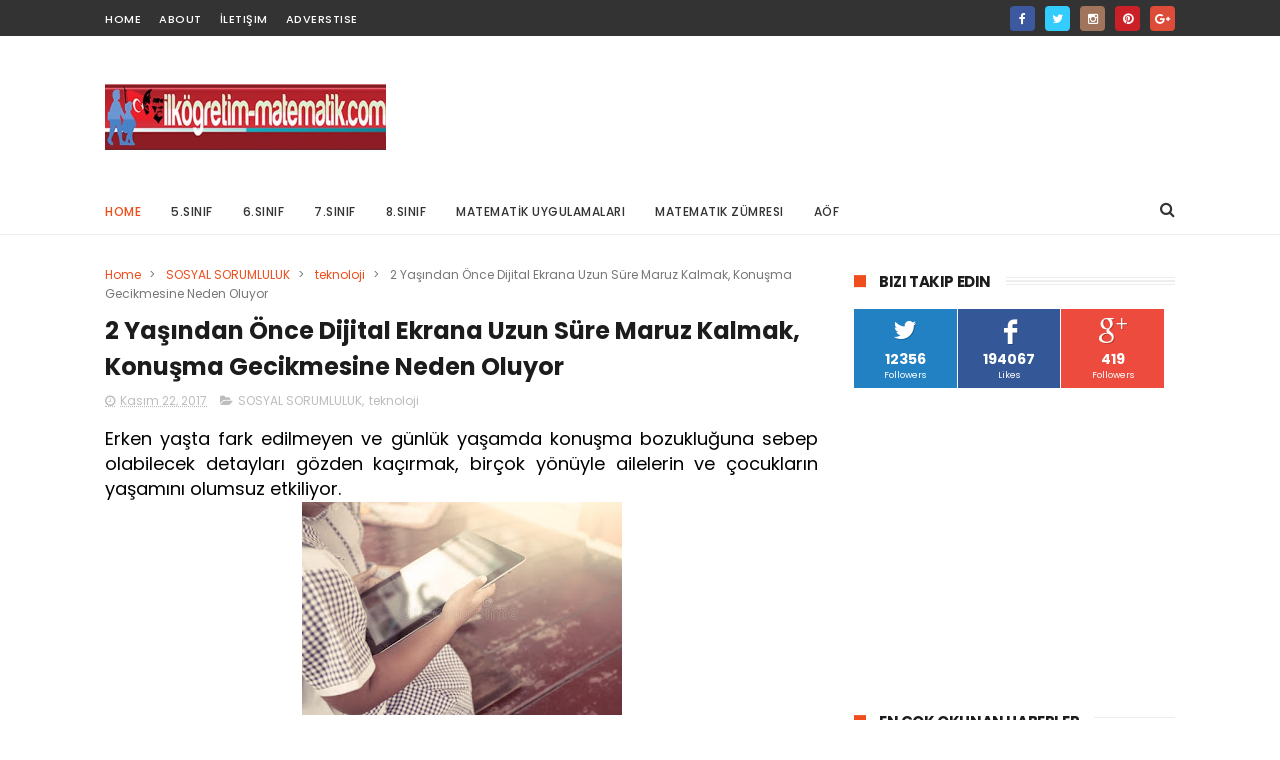

--- FILE ---
content_type: text/html; charset=utf-8
request_url: https://www.google.com/recaptcha/api2/aframe
body_size: 266
content:
<!DOCTYPE HTML><html><head><meta http-equiv="content-type" content="text/html; charset=UTF-8"></head><body><script nonce="bGJ9hdSoocJ-cTVwZUE3Iw">/** Anti-fraud and anti-abuse applications only. See google.com/recaptcha */ try{var clients={'sodar':'https://pagead2.googlesyndication.com/pagead/sodar?'};window.addEventListener("message",function(a){try{if(a.source===window.parent){var b=JSON.parse(a.data);var c=clients[b['id']];if(c){var d=document.createElement('img');d.src=c+b['params']+'&rc='+(localStorage.getItem("rc::a")?sessionStorage.getItem("rc::b"):"");window.document.body.appendChild(d);sessionStorage.setItem("rc::e",parseInt(sessionStorage.getItem("rc::e")||0)+1);localStorage.setItem("rc::h",'1768907759243');}}}catch(b){}});window.parent.postMessage("_grecaptcha_ready", "*");}catch(b){}</script></body></html>

--- FILE ---
content_type: text/javascript; charset=UTF-8
request_url: https://www.ilkogretim-matematik.com/feeds/posts/default?alt=json-in-script&start-index=1&max-results=3&callback=jQuery111003224474591870319_1768907751275&_=1768907751282
body_size: 12738
content:
// API callback
jQuery111003224474591870319_1768907751275({"version":"1.0","encoding":"UTF-8","feed":{"xmlns":"http://www.w3.org/2005/Atom","xmlns$openSearch":"http://a9.com/-/spec/opensearchrss/1.0/","xmlns$blogger":"http://schemas.google.com/blogger/2008","xmlns$georss":"http://www.georss.org/georss","xmlns$gd":"http://schemas.google.com/g/2005","xmlns$thr":"http://purl.org/syndication/thread/1.0","id":{"$t":"tag:blogger.com,1999:blog-6516647500671663926"},"updated":{"$t":"2026-01-20T13:53:36.310+03:00"},"category":[{"term":"MEB"},{"term":"SOSYAL SORUMLULUK"},{"term":"meb haberleri"},{"term":"Eğitim ögretim haberleri"},{"term":"Üniversite Haberleri"},{"term":"teknoloji"},{"term":"Atama ve yer değiştirme"},{"term":"ösym haberleri"},{"term":"Ortaokul"},{"term":"Burs Haberleri"},{"term":"TEOG"},{"term":"Uzaktan eğitim"},{"term":"Matematik"},{"term":"YGS VE LYS"},{"term":"Yazılı Soruları"},{"term":"üniversite tercih rehberi"},{"term":"kampanya"},{"term":"kodlama dersi"},{"term":"lgs"},{"term":"yks"},{"term":"2014-2015"},{"term":"7.sınıf dökümanları"},{"term":"KPSS"},{"term":"Duyuru ve Anonslar"},{"term":"6.Sınıf dökümanları"},{"term":"evdekal"},{"term":"YÖK ten haberler"},{"term":"samsung"},{"term":"8.sınıf dökümanları"},{"term":"pazartesi"},{"term":"Özel Okullardan Haberler"},{"term":"Vodafone"},{"term":"2015-2016"},{"term":"perşembe"},{"term":"Turk telekom"},{"term":"5.sınıf dökümanları"},{"term":"Ödüllü Öğrenci Yarışmalar"},{"term":"salı"},{"term":"çarşamba"},{"term":"Staj imkanı"},{"term":"huawei"},{"term":"2017-2018"},{"term":"Seçmeli Dersler"},{"term":"2013-2014"},{"term":"cuma"},{"term":"Rehberlik Dökümanları"},{"term":"2016-2017"},{"term":"turkcell"},{"term":"a101"},{"term":"öğretmen"},{"term":"casper"},{"term":"MATEMATİK UYGULAMALARI"},{"term":"ösym"},{"term":"cumartesi"},{"term":"DERSHANELER"},{"term":"dil eğitimi"},{"term":"lise"},{"term":"7.Sınıf Matematik Yazılı"},{"term":"Matematik zümresi"},{"term":"sabancı üniversitesi"},{"term":"sözleşmeli öğretmen"},{"term":"SBS"},{"term":"TEOG YERLEŞTİRME"},{"term":"boğaziçi üniverstiesi"},{"term":"ÖĞRETMEN KAMPANYALARI"},{"term":"7.sınıf matematik"},{"term":"TEOG SINAV SONUÇLARI"},{"term":"acer"},{"term":"5.Sınıf Matematik Yazılı"},{"term":"8.Sınıf Matematik"},{"term":"Yıllık Planlar"},{"term":"akbank"},{"term":"mediamarkt"},{"term":"6.Sınıf Matematik Yazılı"},{"term":"toyota"},{"term":"6.Sınıf Matematik"},{"term":"AÖF"},{"term":"Fatih Projesi"},{"term":"ORTAK SINAV"},{"term":"yks2020"},{"term":"5.Sınıf Matematik"},{"term":"8.Sınıf Matematik Yazılı"},{"term":"meslek lisesi"},{"term":"2019-2020"},{"term":"2020-2021"},{"term":"OKUL KURSLARI"},{"term":"eba"},{"term":"tev"},{"term":"yeni meslekler"},{"term":"OSYM"},{"term":"tegv"},{"term":"Ögretmen Kampanyaları"},{"term":"SabanciVakfi"},{"term":"YURTKUR"},{"term":"lgs tercih"},{"term":"sınav stresi"},{"term":"tyt"},{"term":"ÖSYM SINAV TAKVİMİ"},{"term":"ADAY ÖĞRETMEN"},{"term":"Mercedes-Benz"},{"term":"4+4+4"},{"term":"QNB Finansbank"},{"term":"ViewSonic"},{"term":"işbankası"},{"term":"stayhome"},{"term":"wirbleibenzuhause"},{"term":"yök"},{"term":"zoom"},{"term":"ÖĞRETMEN ROTASYONU"},{"term":"Açık Öğretim"},{"term":"hepsiburada"},{"term":"Bahçeşehir Koleji"},{"term":"koç üniversitesi"},{"term":"pazar"},{"term":"örav"},{"term":"MERKEZİ SINAV"},{"term":"Microsoft"},{"term":"TE­OG"},{"term":"YENİ SINAV SİSTEMİ"},{"term":"itü"},{"term":"matematik uygulamaları 8"},{"term":"Sınıf öğretmeni dökümanları"},{"term":"evdəqal"},{"term":"kadir has üniversitesi"},{"term":"lg"},{"term":"matematik uygulamaları 7"},{"term":"Diğer Kampanyalar"},{"term":"Monster Notebook"},{"term":"Yenilikler"},{"term":"teknofest"},{"term":"yüksek maaşlı iş imkanları"},{"term":"BAYER"},{"term":"Bahçeşehir Üniversitesi"},{"term":"bosch"},{"term":"ALES"},{"term":"Bep planı"},{"term":"Performans ödev konuları"},{"term":"Sınav Takvimi"},{"term":"ayt"},{"term":"canon"},{"term":"eba tv"},{"term":"kyk"},{"term":"matematik uygulamaları 5"},{"term":"matematik uygulamaları 6"},{"term":"oppo"},{"term":"redbull"},{"term":"trendyol"},{"term":"tudem"},{"term":"ÖSYS"},{"term":"İstanbul Bilgi Üniversitesi"},{"term":"12 yıllık zorunlu eğitim"},{"term":"KOLEJ"},{"term":"TEMEL LİSE"},{"term":"anadolu vakfı"},{"term":"lenovo"},{"term":"online ders"},{"term":"ortaokul 2016-2017"},{"term":"vivo"},{"term":"yeni müfredat"},{"term":"Şube Ögretmenler Kurulu"},{"term":"Seminer Dönemi"},{"term":"YDS"},{"term":"doping hafıza"},{"term":"iş fırsatı"},{"term":"koçtaş"},{"term":"teb"},{"term":"teknosa"},{"term":"vakıfbank"},{"term":"yks2020tercih"},{"term":"ÖABT"},{"term":"Özel Okul ücretleri"},{"term":"2018-2019"},{"term":"Kuveyt Türk"},{"term":"nitelikli okullar"},{"term":"tübitak"},{"term":"zyxel"},{"term":"2020 sınav takvimi"},{"term":"2023-2024"},{"term":"Azoomee"},{"term":"Da Vinci Kids"},{"term":"Ders çalışma"},{"term":"ORTAÖĞRETİME GEÇİŞ SINAVI"},{"term":"YGA"},{"term":"Yaz okulu"},{"term":"YeditepeUni"},{"term":"arcelik"},{"term":"e kurs"},{"term":"epson"},{"term":"honor"},{"term":"lgs2020"},{"term":"lys"},{"term":"matematik seminer raporu"},{"term":"migros"},{"term":"okul servisi"},{"term":"proje ödev konuları"},{"term":"realme"},{"term":"tecno"},{"term":"vedubox"},{"term":"vestel"},{"term":"yks2021"},{"term":"zubizu"},{"term":"zümre"},{"term":"Öğretmen Akademisi"},{"term":"ünlü matematikçiler"},{"term":"İLKOKUL KAYIT"},{"term":"2022 LGS"},{"term":"2024-2025"},{"term":"Bölge zümresi"},{"term":"ETÜD"},{"term":"Garanti"},{"term":"LKS"},{"term":"Lise tercihi"},{"term":"Pedagojik formasyon"},{"term":"Resmi Tatiller"},{"term":"Sabri Ülker Vakfı"},{"term":"Sınav Tarihi"},{"term":"TUS"},{"term":"Yakın Doğu Üniversitesi"},{"term":"amazon"},{"term":"açık uçlu sorular"},{"term":"enerjisa"},{"term":"hibrit eğitim modeli"},{"term":"maltepe üniversitesi"},{"term":"matematik seminerleri"},{"term":"müfredat"},{"term":"telafi eğitimi"},{"term":"Özyeğin Üniversitesi"},{"term":"Dikey Geçiş Sınavı(dgs)"},{"term":"Haliç Üniversitesi"},{"term":"Lise dökümanları"},{"term":"Ortaokul matematik"},{"term":"PBYS"},{"term":"PISA"},{"term":"Yeditepe üniversitesi"},{"term":"bilfen okulları"},{"term":"dell"},{"term":"fizy"},{"term":"kaspersky"},{"term":"kızılay"},{"term":"logitech"},{"term":"metaverse"},{"term":"metro"},{"term":"mys"},{"term":"pardus"},{"term":"ptt"},{"term":"sömestr"},{"term":"telafi planı"},{"term":"tema"},{"term":"tudemyayingrubu"},{"term":"yeşilay"},{"term":"özel ders"},{"term":"üsküdar üniversitesi"},{"term":"ıng türkiye"},{"term":"2014 TEOG YERLEŞTİRME TAKVİMİ"},{"term":"2021-2022"},{"term":"2022-2023"},{"term":"5..sınıf"},{"term":"7.Sınıf Matematik Ortak Yazılı"},{"term":"Albaraka Türk"},{"term":"Cartoon Network"},{"term":"E-SINAV"},{"term":"FORMASYON"},{"term":"KPDS"},{"term":"Mahalli yerleştirme"},{"term":"OKS"},{"term":"Shell Eco-marathon"},{"term":"Yıldız Teknik Üniversitesi"},{"term":"bilfen"},{"term":"chery"},{"term":"cisco"},{"term":"deneyap"},{"term":"digiturk"},{"term":"e-rehberlik"},{"term":"facebook"},{"term":"gelecegin meslegi uygulaması"},{"term":"henkel"},{"term":"hyundai"},{"term":"logo"},{"term":"meteor"},{"term":"netflix"},{"term":"okan üniversitesi"},{"term":"panasonic"},{"term":"shell"},{"term":"uğur koleji"},{"term":"vergisiz telefon"},{"term":"ykstercih"},{"term":"yüksek lisans"},{"term":"Çalışma Takvimi"},{"term":"ücretli öğretmen"},{"term":"2.dönem"},{"term":"3.yazılı"},{"term":"5.sınıf"},{"term":"7.sınıf şök"},{"term":"ABİDE"},{"term":"Alan Sınavı"},{"term":"Borusan"},{"term":"CBeebies"},{"term":"Dynabook"},{"term":"HEY"},{"term":"HayırlıCumalar"},{"term":"LCW"},{"term":"MATEMATİK YARIŞMALARI"},{"term":"Mobil Veli Bilgilendirme Sistemi"},{"term":"OGES"},{"term":"Polis akademisi"},{"term":"Renault"},{"term":"Tayin"},{"term":"Türk Telekom"},{"term":"Tımss"},{"term":"Zümre Başkanları"},{"term":"arçelik"},{"term":"audi"},{"term":"avivasa"},{"term":"açev"},{"term":"bilsem"},{"term":"defacto"},{"term":"demirdöküm"},{"term":"doğa koleji"},{"term":"esas holding"},{"term":"fujifilm"},{"term":"halkbank"},{"term":"hisar okulları"},{"term":"ibm"},{"term":"iş sağlığı ve güvenliği"},{"term":"kariyer"},{"term":"koç holding"},{"term":"kpss tercih"},{"term":"meb esınav"},{"term":"mebbis"},{"term":"microsoft teams"},{"term":"okullarıbirlikteaçacağız"},{"term":"pronet"},{"term":"pınar"},{"term":"raunt"},{"term":"sevgi yayınları"},{"term":"takviye kursu"},{"term":"tiktok"},{"term":"tivibu"},{"term":"toçev"},{"term":"trt"},{"term":"unicef"},{"term":"xiaomi"},{"term":"yurt"},{"term":"Özel Eğitim Kursları"},{"term":"özgün yayınları"},{"term":"1 Ekim"},{"term":"2019 resmi tatiller"},{"term":"2019 sınav takvimi"},{"term":"2ağustosdünyayakışıklılargünü"},{"term":"3600 Ek Gösterge"},{"term":"5.Sınıf Matematik Ortak Yazılı"},{"term":"5.Sınıf Matematik bep planı"},{"term":"5.Sınıf Matematik telafi planı"},{"term":"5G"},{"term":"6.Sınıf Matematik telafi planı"},{"term":"7.Sınıf Matematik bep planı"},{"term":"7.sınıf matematik telafi planı"},{"term":"7tepecommfest"},{"term":"8.Sınıf Matematik Ortak Yazılı"},{"term":"8.Sınıf Matematik bep planı"},{"term":"8.Sınıf Matematik telafi planı"},{"term":"AMD"},{"term":"ASİS"},{"term":"Ankara Üniversitesi"},{"term":"ApplyFentek"},{"term":"BTS"},{"term":"Balıkesir Üniversitesi"},{"term":"Bitcoin"},{"term":"Bize Ulaşın"},{"term":"Bugün 0-14"},{"term":"CARTER SCHOOL"},{"term":"DAÜ"},{"term":"DC"},{"term":"DUS"},{"term":"Deezer"},{"term":"Dikey yayınları"},{"term":"DomestosTR"},{"term":"Doğuş Otomotiv"},{"term":"Doğuş Üniversitesi"},{"term":"E-Klavye"},{"term":"English Together"},{"term":"Ericsson"},{"term":"Eğitimde 2023 Vizyon Belgesi"},{"term":"FreeBuds 3i"},{"term":"FreeZone"},{"term":"GE"},{"term":"Gizlilik"},{"term":"Groupama Sigorta"},{"term":"HTC"},{"term":"Hadi"},{"term":"HoReCa"},{"term":"Honeywell"},{"term":"IdeaTrophy"},{"term":"Işık Üniversitesi"},{"term":"JetDers"},{"term":"KFC"},{"term":"Kampüs Akademi"},{"term":"Kitap tanıtımları"},{"term":"Konya Gıda ve Tarım Üniversitesi"},{"term":"KoçSistem"},{"term":"LG Q7 BTS Edition"},{"term":"Lyra"},{"term":"M"},{"term":"MALİYE MÜFETTİŞLİĞİ SINAVI"},{"term":"MEB GYS"},{"term":"Marshal"},{"term":"Marshall"},{"term":"Masdaf"},{"term":"Mate 40 Serisi"},{"term":"Matematik Öğrenme Laboratuvarı Projesi"},{"term":"McKinsey"},{"term":"Mef Üniversiesi"},{"term":"Milli Klavye"},{"term":"Milli İzleme Sistemi"},{"term":"Minecraft"},{"term":"MutluYıllar"},{"term":"NN"},{"term":"Nurol Teknoloji"},{"term":"ORTAOKUL KAYIT"},{"term":"Okullar31Ağustosta"},{"term":"Ortaokul matematik zümresi"},{"term":"P\u0026G"},{"term":"Piri Reis Üniversitesi"},{"term":"PlayStation5"},{"term":"Playstation 5"},{"term":"ROSATOM"},{"term":"SIE"},{"term":"SONUÇ"},{"term":"Saat 15.00"},{"term":"Schneider Electric"},{"term":"Scientix"},{"term":"SeeMeet"},{"term":"Serbest kayıt sistemi"},{"term":"SheMeansBusiness"},{"term":"Skadi"},{"term":"Sorumluluk Sınavı"},{"term":"Startup"},{"term":"TOGED"},{"term":"TWI"},{"term":"Taşerona kadro sınavI"},{"term":"Turkcell TV+"},{"term":"Türk Eğitim Vakfı"},{"term":"ULAK"},{"term":"Unilever"},{"term":"VR"},{"term":"YDUS"},{"term":"Yetenek Yönetimi"},{"term":"Zoom Phone"},{"term":"ZİYA SELÇUK"},{"term":"acca"},{"term":"ada yayınları"},{"term":"aksigorta"},{"term":"akıllı saat"},{"term":"anker"},{"term":"avon"},{"term":"axa sigorta"},{"term":"açılış hazırlığı raporu"},{"term":"aıtr"},{"term":"beko"},{"term":"bilnet okulları"},{"term":"bim"},{"term":"brisa"},{"term":"can yayınları"},{"term":"cardfinans"},{"term":"cats"},{"term":"coca-cola"},{"term":"datathon"},{"term":"decathlon"},{"term":"ders içi etkinlik katılım çizelgesi"},{"term":"ders içi performans değerlendirme"},{"term":"disleksi"},{"term":"e-Pansiyon"},{"term":"e-bursum"},{"term":"e-learning"},{"term":"e-müfredat"},{"term":"e-portfolyo"},{"term":"e-yds"},{"term":"ehliyet"},{"term":"ekpss"},{"term":"enpara"},{"term":"eset"},{"term":"eğitici oyun"},{"term":"galaxy note 20"},{"term":"google"},{"term":"gsk"},{"term":"hsbc"},{"term":"ibnhaldun"},{"term":"ibnhalduni"},{"term":"ikea"},{"term":"ilk fırsat"},{"term":"ilkogretim matematik"},{"term":"ilkokul"},{"term":"ipana"},{"term":"ito"},{"term":"iyep"},{"term":"kasom seminer raporu"},{"term":"khasedutr"},{"term":"kingston"},{"term":"kolej fiyatları"},{"term":"koçluk"},{"term":"kunduz"},{"term":"kurs"},{"term":"legrand"},{"term":"lexus"},{"term":"lg K61"},{"term":"lisans"},{"term":"michelin"},{"term":"muratbey"},{"term":"myViewBoard"},{"term":"n11"},{"term":"nestle"},{"term":"nvidia"},{"term":"odeobank"},{"term":"online festival"},{"term":"online seminer"},{"term":"opet"},{"term":"polisan"},{"term":"razer"},{"term":"red"},{"term":"sabanciu"},{"term":"selfy"},{"term":"sodexo"},{"term":"sony"},{"term":"ssd"},{"term":"stem modeli"},{"term":"sınav uzmanı"},{"term":"ted"},{"term":"tekmofest"},{"term":"temsa"},{"term":"teog.MSP"},{"term":"teog.meb"},{"term":"ttec"},{"term":"tubitak"},{"term":"turknet"},{"term":"tutku yayınları"},{"term":"tüvturk"},{"term":"uber"},{"term":"ubisoft"},{"term":"udemy"},{"term":"uzak"},{"term":"viisa"},{"term":"wtech"},{"term":"yataş"},{"term":"yazıcı"},{"term":"yıldız holding"},{"term":"zorlu holding"},{"term":"ÖBA"},{"term":"Öğretmen Strateji Belgesi"},{"term":"Öğretmenlik Alan Bilgisi Testi"},{"term":"öğretmen 4 aylık eğitim planı"},{"term":"ügs"},{"term":"üniver"},{"term":"İNOVASYON"},{"term":"İbn Haldun Üniversitesi"},{"term":"İstanbul Ticaret Üniversitesi"},{"term":"İstinye Üniversitesi"},{"term":"şişecam"},{"term":"şok"},{"term":"şubat seminer raporu"},{"term":"şök"}],"title":{"type":"text","$t":"İlköğretim Matematik"},"subtitle":{"type":"html","$t":"ortaokul matematik yazılı soruları, yıllık planlar,performan ve proje ödevleri\nslaytlar,sunular, ünlü matematikçiler,mebden haberler, e okul,teog,sbs ösym haberleri ve dahası"},"link":[{"rel":"http://schemas.google.com/g/2005#feed","type":"application/atom+xml","href":"https:\/\/www.ilkogretim-matematik.com\/feeds\/posts\/default"},{"rel":"self","type":"application/atom+xml","href":"https:\/\/www.blogger.com\/feeds\/6516647500671663926\/posts\/default?alt=json-in-script\u0026max-results=3"},{"rel":"alternate","type":"text/html","href":"https:\/\/www.ilkogretim-matematik.com\/"},{"rel":"hub","href":"http://pubsubhubbub.appspot.com/"},{"rel":"next","type":"application/atom+xml","href":"https:\/\/www.blogger.com\/feeds\/6516647500671663926\/posts\/default?alt=json-in-script\u0026start-index=4\u0026max-results=3"}],"author":[{"name":{"$t":"matematik"},"uri":{"$t":"http:\/\/www.blogger.com\/profile\/14295313234936035307"},"email":{"$t":"noreply@blogger.com"},"gd$image":{"rel":"http://schemas.google.com/g/2005#thumbnail","width":"32","height":"20","src":"\/\/blogger.googleusercontent.com\/img\/b\/R29vZ2xl\/AVvXsEjKEF9Q5pvhvPlfl2Qr3cKzwlyb2VZ7p2PcXumXQ_433tno-S90ffshTEK2lr7lMSvPvCo8TQVgzvn_9ObTJM95oclNcjcAvgiA2J2oXf6Z3khtkfUtdf6C9nF7VfZMTKk\/s220\/İOG.jpg"}}],"generator":{"version":"7.00","uri":"http://www.blogger.com","$t":"Blogger"},"openSearch$totalResults":{"$t":"5492"},"openSearch$startIndex":{"$t":"1"},"openSearch$itemsPerPage":{"$t":"3"},"entry":[{"id":{"$t":"tag:blogger.com,1999:blog-6516647500671663926.post-6002548699678535087"},"published":{"$t":"2026-01-20T13:51:00.003+03:00"},"updated":{"$t":"2026-01-20T13:53:36.265+03:00"},"category":[{"scheme":"http://www.blogger.com/atom/ns#","term":"SOSYAL SORUMLULUK"}],"title":{"type":"text","$t":"Çocuklarda Göz Ovalama Masum Olmayabilir"},"content":{"type":"html","$t":"\u003Cdiv style=\"text-align: justify;\"\u003E\u003Cspan style=\"font-size: large;\"\u003EKış aylarında artan göz ovalama alışkanlığı, çocukların göz sağlığını tehdit ediyor.\u0026nbsp;\u003C\/span\u003E\u003C\/div\u003E\u003Cdiv style=\"text-align: justify;\"\u003E\u003Cspan style=\"font-size: large;\"\u003E\u0026nbsp;\u003Cdiv class=\"separator\" style=\"clear: both; text-align: center;\"\u003E\u003Ca href=\"https:\/\/blogger.googleusercontent.com\/img\/b\/R29vZ2xl\/AVvXsEibpYNMlIIh61S0uh8k0hLR0ZYy6rWrf2U3Rn8IDBYVPIc0Nul1m4EsZG7go2b_IUvSc4_hQVZF32YbQIXoma7YeBQ1PwdwabhhC43r7aqCVWIINf_m5dt0U-lfKTnB61kqhJpUbWVab-o1Gb7ngKABRIIWhhi-DEr_hPCkxlYNhIbrqd6tTFRECFfC6bRn\/s900\/jjjjjjjjjjj.jpg\" style=\"margin-left: 1em; margin-right: 1em;\"\u003E\u003Cimg border=\"0\" data-original-height=\"600\" data-original-width=\"900\" src=\"https:\/\/blogger.googleusercontent.com\/img\/b\/R29vZ2xl\/AVvXsEibpYNMlIIh61S0uh8k0hLR0ZYy6rWrf2U3Rn8IDBYVPIc0Nul1m4EsZG7go2b_IUvSc4_hQVZF32YbQIXoma7YeBQ1PwdwabhhC43r7aqCVWIINf_m5dt0U-lfKTnB61kqhJpUbWVab-o1Gb7ngKABRIIWhhi-DEr_hPCkxlYNhIbrqd6tTFRECFfC6bRn\/s16000\/jjjjjjjjjjj.jpg\" \/\u003E\u003C\/a\u003E\u003C\/div\u003E\u003Cbr \/\u003E\u003C\/span\u003E\u003C\/div\u003E\u003Cdiv style=\"text-align: justify;\"\u003E\u003Cspan style=\"font-size: large;\"\u003EÇocuklarda hastalığın çoğu zaman fark edilmeden ilerleyebildiğini belirten Dünyagöz Etiler Hastanesi Göz Hastalıkları Uzmanı Doç. Dr. Osman Bulut Ocak, “Sık gözlük numarası değişimi, tek gözde daha belirgin görme azalması, ışıkların dağınık görülmesi ve gözleri sürekli ovalama alışkanlığı, çocuklarda keratokonusun erken belirtileri arasında yer alır” diyerek ebeveynleri uyardı.\u0026nbsp;\u003C\/span\u003E\u003C\/div\u003E\u003Cdiv style=\"text-align: justify;\"\u003E\u003Cspan style=\"font-size: large;\"\u003E\u0026nbsp;\u003C\/span\u003E\u003C\/div\u003E\n\n\n\n\n\n\n\u003C\/br\u003E\n\u003Cscript async src=\"https:\/\/pagead2.googlesyndication.com\/pagead\/js\/adsbygoogle.js?client=ca-pub-5762813364382028\"\n     crossorigin=\"anonymous\"\u003E\u003C\/script\u003E\n\u003C!-- yeniesnek --\u003E\n\u003Cins class=\"adsbygoogle\"\n     style=\"display:block\"\n     data-ad-client=\"ca-pub-5762813364382028\"\n     data-ad-slot=\"5264845211\"\n     data-ad-format=\"auto\"\n     data-full-width-responsive=\"true\"\u003E\u003C\/ins\u003E\n\u003Cscript\u003E\n     (adsbygoogle = window.adsbygoogle || []).push({});\n\u003C\/script\u003E\n\u003C\/br\u003E\n\n\n\n\n\u003Cdiv style=\"text-align: justify;\"\u003E\u003Cspan style=\"font-size: large;\"\u003EÇocuklarda 7 yaşından itibaren başlayabilmesine rağmen çoğu zaman 20’li yaşlara kadar fark edilmeyen ve 40’lı yaşlara kadar ilerlemeye devam edebilen keratokonusun belirtilerine dikkat edilmesi gerektiğini vurgulayan Doç. Dr. Osman Bulut Ocak, şunları söyledi: “Gözlerde sürekli alerji ya da kaşıntı olması, ilerleyici miyopi veya astigmatizma, gözlüğe rağmen net görememe, ışığa hassasiyet ve göz kamaşmaları keratokonusun en belirgin belirtileridir.\u0026nbsp;\u003C\/span\u003E\u003C\/div\u003E\u003Cdiv style=\"text-align: justify;\"\u003E\u003Cspan style=\"font-size: large;\"\u003E\u0026nbsp;\u003C\/span\u003E\u003C\/div\u003E\u003Cdiv style=\"text-align: justify;\"\u003E\u003Cspan style=\"font-size: large;\"\u003EBu şikâyetlerin görülmesi hâlinde vakit kaybetmeden uzman bir göz hekimine başvurulmalıdır. Çünkü keratokonus, erken teşhis ve tedavi edilmediği takdirde ilerleyen dönemlerde ciddi görme sorunlarına yol açabilir.”\n\n \n\u003Cb\u003E\u0026nbsp;\u003C\/b\u003E\u003C\/span\u003E\u003C\/div\u003E\u003Cdiv style=\"text-align: justify;\"\u003E\u003Cspan style=\"font-size: large;\"\u003E\u003Cb\u003E\u0026nbsp;\u003C\/b\u003E\u003C\/span\u003E\u003C\/div\u003E\u003Cdiv style=\"text-align: justify;\"\u003E\u003Cspan style=\"font-size: large;\"\u003E\u003Cb\u003EEbeveynlerde Varsa Çocukta da Risk Artıyor\u003C\/b\u003E\u0026nbsp;\u003C\/span\u003E\u003C\/div\u003E\u003Cdiv style=\"text-align: justify;\"\u003E\u003Cspan style=\"font-size: large;\"\u003EKeratokonusun, gözün saydam tabakası olan korneanın incelmesi ve sivrileşmesi sonucu görme kaybı ile karakterize bir hastalık olduğunu ifade eden Doç. Dr. Osman Bulut Ocak, “Genetik yatkınlık hastalığın gelişiminde önemli rol oynar.\u0026nbsp;\u003C\/span\u003E\u003C\/div\u003E\u003Cdiv style=\"text-align: justify;\"\u003E\u003Cspan style=\"font-size: large;\"\u003E\u0026nbsp;\u003C\/span\u003E\u003C\/div\u003E\u003Cdiv style=\"text-align: justify;\"\u003E\u003Cspan style=\"font-size: large;\"\u003EEbeveynlerinde keratokonus bulunan çocuklarda, yaklaşık %7 oranında aynı hastalığa yakalanma riski vardır. Keratokonusta kornea yapısı bozulup düzensiz bir yüzey hâline geldiği için çocuklar çoğu zaman gözlükle dahi net göremediklerinden şikâyet ederler.\u003C\/span\u003E\u003C\/div\u003E\u003Cdiv style=\"text-align: justify;\"\u003E\u003Cspan style=\"font-size: large;\"\u003E\u0026nbsp;\u003C\/span\u003E\u003C\/div\u003E\u003Cdiv style=\"text-align: justify;\"\u003E\u003Cspan style=\"font-size: large;\"\u003ETanıda keratometrik ölçümlerde artış, kornea kalınlığında azalma ve düzensiz astigmatizma gibi bulgular saptanır. Kesin tanı ise kornea topografisi ile konur. Topografi sayesinde hastalığın evresi belirlenir ve buna uygun tedavi planı oluşturulur” dedi.\u0026nbsp;\u003C\/span\u003E\u003C\/div\u003E\u003Cdiv style=\"text-align: justify;\"\u003E\u003Cspan style=\"font-size: large;\"\u003E\u0026nbsp;\u003C\/span\u003E\u003C\/div\u003E\u003Cdiv style=\"text-align: justify;\"\u003E\u003Cspan style=\"font-size: large;\"\u003E\u003Cb\u003E\nAkademik Başarının Anahtarı: Sağlıklı Gözler\u003C\/b\u003E\u0026nbsp;\u003C\/span\u003E\u003C\/div\u003E\u003Cdiv style=\"text-align: justify;\"\u003E\u003Cspan style=\"font-size: large;\"\u003EEğitim hayatında ilerledikçe kitaplarda yazıların küçülmesi ve okuma yoğunluğunun artmasının gözler üzerindeki yükü her geçen yıl artırdığını belirten Doç. Dr. Ocak, “Öğrenmenin yaklaşık %80’i görsel yollarla gerçekleşir.\u0026nbsp;\u003C\/span\u003E\u003C\/div\u003E\u003Cdiv style=\"text-align: justify;\"\u003E\u003Cspan style=\"font-size: large;\"\u003E\u0026nbsp;\u003C\/span\u003E\u003C\/div\u003E\u003Cdiv style=\"text-align: justify;\"\u003E\u003Cspan style=\"font-size: large;\"\u003EBu nedenle özellikle gözlük kullanan çocuklarda numara değişimlerinin düzenli olarak takip edilmesi son derece önemlidir. Yanlış ya da yetersiz gözlük numarası, göz yorgunluğunu artırarak dikkat dağınıklığına yol açabilir” dedi.\n\u003Cb\u003E\u0026nbsp;\u003C\/b\u003E\u003C\/span\u003E\u003C\/div\u003E\u003Cdiv style=\"text-align: justify;\"\u003E\u003Cspan style=\"font-size: large;\"\u003E\u003Cb\u003E\u0026nbsp;\u003C\/b\u003E\u003C\/span\u003E\u003C\/div\u003E\u003Cdiv style=\"text-align: justify;\"\u003E\u003Cspan style=\"font-size: large;\"\u003E\u003Cb\u003EOkul çağında en sık karşılaşılan görme problemlerini ise şöyle sıraladı:\u003C\/b\u003E\u0026nbsp;\u003C\/span\u003E\u003C\/div\u003E\u003Cdiv style=\"text-align: justify;\"\u003E\u003Cspan style=\"font-size: large;\"\u003E\u0026nbsp;\u003C\/span\u003E\u003C\/div\u003E\u003Cdiv style=\"text-align: justify;\"\u003E\u003Cspan style=\"font-size: large;\"\u003EKeratokonus: Çocukluk çağında erişkinlere kıyasla daha hızlı ilerleyebilir. Erken teşhis edilmezse ciddi görme kaybına neden olabilir.\u0026nbsp;\u003C\/span\u003E\u003C\/div\u003E\u003Cdiv style=\"text-align: justify;\"\u003E\u003Cspan style=\"font-size: large;\"\u003E\u0026nbsp;\u003C\/span\u003E\u003C\/div\u003E\u003Cdiv style=\"text-align: justify;\"\u003E\u003Cspan style=\"font-size: large;\"\u003EGöz Tembelliği (Ambliyopi): Erken yaşta tespit edilmediğinde kalıcı görme kaybına yol açabilir.\n    Kırma Kusurları: Miyopi, hipermetropi ve astigmatizma akademik başarıyı olumsuz etkileyebilir.\n    Gizli Şaşılık: Odaklanma güçlüğü ve baş ağrısına neden olarak çocuğun okuma isteğini azaltabilir.\n\u003Cb\u003E\u0026nbsp;\u003C\/b\u003E\u003C\/span\u003E\u003C\/div\u003E\u003Cdiv style=\"text-align: justify;\"\u003E\u003Cspan style=\"font-size: large;\"\u003E\u003Cb\u003E\u0026nbsp;\u003C\/b\u003E\u003C\/span\u003E\u003C\/div\u003E\u003Cdiv style=\"text-align: justify;\"\u003E\u003Cspan style=\"font-size: large;\"\u003E\u003Cb\u003EEbeveynler Bu Belirtilere Dikkat!\u003C\/b\u003E\u0026nbsp;\u003C\/span\u003E\u003C\/div\u003E\u003Cdiv style=\"text-align: justify;\"\u003E\u003Cspan style=\"font-size: large;\"\u003EÇocukların hal ve hareketlerini izleyerek gözünde bir sorun olup olmadığının anlaşılabileceğine dikkat çeken Doç. Dr. Ocak’a göre aşağıdaki belirtiler görüldüğünde uzman doktora başvurması gerekiyor;\u0026nbsp;\u003C\/span\u003E\u003C\/div\u003E\u003Cdiv style=\"text-align: justify;\"\u003E\u003Cspan style=\"font-size: large;\"\u003E\u0026nbsp;\u003C\/span\u003E\u003C\/div\u003E\u003Cdiv style=\"text-align: justify;\"\u003E\u003Cspan style=\"font-size: large;\"\u003ETelevizyonu yakından izlemek veya kitap okurken çok yaklaştırmak\n    Tahtadaki yazıları görebilmek için gözlerini kısmak\n    Okuma yaparken satır atlamak veya okuduğunu anlamada güçlük çekmek\u0026nbsp;\u003C\/span\u003E\u003C\/div\u003E\u003Cdiv style=\"text-align: justify;\"\u003E\u003Cspan style=\"font-size: large;\"\u003E\u0026nbsp;\u003C\/span\u003E\u003C\/div\u003E\u003Cdiv style=\"text-align: justify;\"\u003E\u003Cspan style=\"font-size: large;\"\u003ESık sık gözlerini ovuşturmak, alerji, kaşıntı, sulanma veya kızarıklık\n    Işığa karşı aşırı hassasiyet ve odaklanma anında baş ağrısı şikayeti\n    Devamlı ilerleyen miyopi ve astigmat\n    Gözlüklerinizden bir türlü memnun olamama\n    Gözlüğe rağmen net görüş elde edememe\n\u003Cb\u003E\u0026nbsp;\u003C\/b\u003E\u003C\/span\u003E\u003C\/div\u003E\u003Cdiv style=\"text-align: justify;\"\u003E\u003Cspan style=\"font-size: large;\"\u003E\u003Cb\u003E\u0026nbsp;\u003C\/b\u003E\u003C\/span\u003E\u003C\/div\u003E\u003Cdiv style=\"text-align: justify;\"\u003E\u003Cspan style=\"font-size: large;\"\u003E\u003Cb\u003ECCL Tedavisi ile Keratokonusu Durdurmak Mümkün\u003C\/b\u003E\u0026nbsp;\u003C\/span\u003E\u003C\/div\u003E\u003Cdiv style=\"text-align: justify;\"\u003E\u003Cspan style=\"font-size: large;\"\u003EKeratokonus tedavisinde çapraz bağlantı yöntemi olan CCL (Corneal Cross Linking) tedavisinin kullanıldığını belirten Doç. Dr. Osman Bulut Ocak, “Hastalara CCL uygulanabilmesi için, kornea kalınlığının en az 400 mikron olması gerekli.\u0026nbsp;\u003C\/span\u003E\u003C\/div\u003E\u003Cdiv style=\"text-align: justify;\"\u003E\u003Cspan style=\"font-size: large;\"\u003E\u0026nbsp;\u003C\/span\u003E\u003C\/div\u003E\u003Cdiv style=\"text-align: justify;\"\u003E\u003Cspan style=\"font-size: large;\"\u003EHastanın tedaviye uygunluğunu, tedavi öncesinde yapılan kornea kalınlığı ve topografi ölçümleri sayesinde belirleyebiliyoruz. Tedavinin başarısında kritik nokta, hastalığın erken teşhis edilerek hastanın hızlıca tedaviye yönlendirilmesidir.\u0026nbsp;\u003C\/span\u003E\u003C\/div\u003E\u003Cdiv style=\"text-align: justify;\"\u003E\u003Cspan style=\"font-size: large;\"\u003E\u0026nbsp;\u003C\/span\u003E\u003C\/div\u003E\u003Cdiv style=\"text-align: justify;\"\u003E\u003Cspan style=\"font-size: large;\"\u003EKornea nakline kadar varacak ciddi sonuçlar doğurabilen bu rahatsızlığın erken teşhisi, hastalığın kontrol altına alınabilmesi açısından büyük önem taşıyor” diyor.\u003C\/span\u003E\u003C\/div\u003E"},"link":[{"rel":"replies","type":"application/atom+xml","href":"https:\/\/www.ilkogretim-matematik.com\/feeds\/6002548699678535087\/comments\/default","title":"Kayıt Yorumları"},{"rel":"replies","type":"text/html","href":"https:\/\/www.blogger.com\/comment\/fullpage\/post\/6516647500671663926\/6002548699678535087?isPopup=true","title":"0 Yorum"},{"rel":"edit","type":"application/atom+xml","href":"https:\/\/www.blogger.com\/feeds\/6516647500671663926\/posts\/default\/6002548699678535087"},{"rel":"self","type":"application/atom+xml","href":"https:\/\/www.blogger.com\/feeds\/6516647500671663926\/posts\/default\/6002548699678535087"},{"rel":"alternate","type":"text/html","href":"https:\/\/www.ilkogretim-matematik.com\/2026\/01\/cocuklarda-goz-ovalama-masum-olmayabilir.html","title":"Çocuklarda Göz Ovalama Masum Olmayabilir"}],"author":[{"name":{"$t":"matematik"},"uri":{"$t":"http:\/\/www.blogger.com\/profile\/14295313234936035307"},"email":{"$t":"noreply@blogger.com"},"gd$image":{"rel":"http://schemas.google.com/g/2005#thumbnail","width":"32","height":"20","src":"\/\/blogger.googleusercontent.com\/img\/b\/R29vZ2xl\/AVvXsEjKEF9Q5pvhvPlfl2Qr3cKzwlyb2VZ7p2PcXumXQ_433tno-S90ffshTEK2lr7lMSvPvCo8TQVgzvn_9ObTJM95oclNcjcAvgiA2J2oXf6Z3khtkfUtdf6C9nF7VfZMTKk\/s220\/İOG.jpg"}}],"media$thumbnail":{"xmlns$media":"http://search.yahoo.com/mrss/","url":"https:\/\/blogger.googleusercontent.com\/img\/b\/R29vZ2xl\/AVvXsEibpYNMlIIh61S0uh8k0hLR0ZYy6rWrf2U3Rn8IDBYVPIc0Nul1m4EsZG7go2b_IUvSc4_hQVZF32YbQIXoma7YeBQ1PwdwabhhC43r7aqCVWIINf_m5dt0U-lfKTnB61kqhJpUbWVab-o1Gb7ngKABRIIWhhi-DEr_hPCkxlYNhIbrqd6tTFRECFfC6bRn\/s72-c\/jjjjjjjjjjj.jpg","height":"72","width":"72"},"thr$total":{"$t":"0"}},{"id":{"$t":"tag:blogger.com,1999:blog-6516647500671663926.post-4244453563722654321"},"published":{"$t":"2026-01-20T13:48:00.001+03:00"},"updated":{"$t":"2026-01-20T13:48:24.643+03:00"},"category":[{"scheme":"http://www.blogger.com/atom/ns#","term":"kampanya"}],"title":{"type":"text","$t":"Mitsubishi Electric Türkiye Klima’dan Kaçırılmayacak Fırsatlar"},"content":{"type":"html","$t":"\u003Cdiv style=\"text-align: justify;\"\u003E\u003Cspan style=\"font-size: large;\"\u003EMitsubishi Electric Türkiye Klima Sistemleri, kış soğuklarının etkisini hissettirdiği bu dönemde avantajlı bir kampanya sunuyor.\u0026nbsp;\u003C\/span\u003E\u003C\/div\u003E\u003Cdiv style=\"text-align: justify;\"\u003E\u003Cspan style=\"font-size: large;\"\u003E\u003Cdiv class=\"separator\" style=\"clear: both; text-align: center;\"\u003E\u003Ca href=\"https:\/\/blogger.googleusercontent.com\/img\/b\/R29vZ2xl\/AVvXsEgQK7XSB8z44l1fhnAI2kgwXyfhTaSvQhFcFnRX85i0TGJCAxF1O4ZZ9b9p4AXlvAWtywMjcUAaSFy2j_vbhOLA0d3jZaijkNgzGm57hFCvPI2xFS9OipZTmk053HcoqCBbQqNqnC_vpJY9d90E1q1Xgbi7E3wHL9OkizMBncEu44u7SyqDMPkca9hWQ3ak\/s900\/Mitsubishi_Electric_Klima.jpg\" imageanchor=\"1\" style=\"margin-left: 1em; margin-right: 1em;\"\u003E\u003Cimg border=\"0\" data-original-height=\"506\" data-original-width=\"900\" src=\"https:\/\/blogger.googleusercontent.com\/img\/b\/R29vZ2xl\/AVvXsEgQK7XSB8z44l1fhnAI2kgwXyfhTaSvQhFcFnRX85i0TGJCAxF1O4ZZ9b9p4AXlvAWtywMjcUAaSFy2j_vbhOLA0d3jZaijkNgzGm57hFCvPI2xFS9OipZTmk053HcoqCBbQqNqnC_vpJY9d90E1q1Xgbi7E3wHL9OkizMBncEu44u7SyqDMPkca9hWQ3ak\/s16000\/Mitsubishi_Electric_Klima.jpg\" \/\u003E\u003C\/a\u003E\u003C\/div\u003E\u003Cbr \/\u003E\u0026nbsp;\u003C\/span\u003E\u003C\/div\u003E\u003Cdiv style=\"text-align: justify;\"\u003E\u003Cspan style=\"font-size: large;\"\u003EOcak ve şubat ayı boyunca geçerli olacak kampanya kapsamında, seçili Mitsubishi Electric klimalarında 20 bin TL’ye varan net indirim, 12 aya varan taksit imkânı, Bonus’a özel vade farksız 8 taksit ve 10 bin 500 TL değerindeki 10 yıl garanti fırsatı bir arada sunuluyor.\u0026nbsp;\u003C\/span\u003E\u003C\/div\u003E\n\n\n\n\u003C\/br\u003E\n\u003Cscript async src=\"https:\/\/pagead2.googlesyndication.com\/pagead\/js\/adsbygoogle.js?client=ca-pub-5762813364382028\"\n     crossorigin=\"anonymous\"\u003E\u003C\/script\u003E\n\u003C!-- yeniesnek --\u003E\n\u003Cins class=\"adsbygoogle\"\n     style=\"display:block\"\n     data-ad-client=\"ca-pub-5762813364382028\"\n     data-ad-slot=\"5264845211\"\n     data-ad-format=\"auto\"\n     data-full-width-responsive=\"true\"\u003E\u003C\/ins\u003E\n\u003Cscript\u003E\n     (adsbygoogle = window.adsbygoogle || []).push({});\n\u003C\/script\u003E\n\u003C\/br\u003E\n\n\n\n\n\n\n\n\u003Cdiv style=\"text-align: justify;\"\u003E\u003Cspan style=\"font-size: large;\"\u003E\u0026nbsp;\u003C\/span\u003E\u003C\/div\u003E\u003Cdiv style=\"text-align: justify;\"\u003E\u003Cspan style=\"font-size: large;\"\u003EMüşteri memnuniyeti odaklı hizmet anlayışıyla erişilebilir ve yüksek performanslı iklimlendirme çözümleri sunan Mitsubishi Electric Türkiye Klima Sistemleri, 28 Şubat’a kadar devam edecek kampanya kapsamında Hare, Kirigamine Zen, Legendera ve Noviro model duvar tipi klimalarda ödeme kolaylıkları sağlıyor.\u0026nbsp;\u003C\/span\u003E\u003C\/div\u003E\u003Cdiv style=\"text-align: justify;\"\u003E\u003Cspan style=\"font-size: large;\"\u003E\u0026nbsp;\u003C\/span\u003E\u003C\/div\u003E\u003Cdiv style=\"text-align: justify;\"\u003E\u003Cspan style=\"font-size: large;\"\u003E“ME Club” üyesi olan kullanıcılar; 20 bin TL’ye varan net indirim, 12 aya varan taksit imkânı ve Bonus özellikli bireysel kredi kartlarına özel vade farksız 8 taksit ayrıcalıklarından faydalanabiliyor.\u0026nbsp;\u003C\/span\u003E\u003C\/div\u003E\u003Cdiv style=\"text-align: justify;\"\u003E\u003Cspan style=\"font-size: large;\"\u003E\u0026nbsp;\u003C\/span\u003E\u003C\/div\u003E\u003Cdiv style=\"text-align: justify;\"\u003E\u003Cspan style=\"font-size: large;\"\u003EGaranti BBVA’nın yanı sıra Bonus özellikli DenizBank, Alternatif Bank, ICBC Turkey, ING Bank ve Türkiye Finans gibi anlaşmalı bankaların kart sahipleri de vade farksız 8 taksit avantajından faydalanabiliyor.\n\u003Cb\u003E\u0026nbsp;\u003C\/b\u003E\u003C\/span\u003E\u003C\/div\u003E\u003Cdiv style=\"text-align: justify;\"\u003E\u003Cspan style=\"font-size: large;\"\u003E\u003Cb\u003E\u0026nbsp;\u003C\/b\u003E\u003C\/span\u003E\u003C\/div\u003E\u003Cdiv style=\"text-align: justify;\"\u003E\u003Cspan style=\"font-size: large;\"\u003E\u003Cb\u003EUzun Vadeli Garanti, Kalıcı Konfor\u003C\/b\u003E\u0026nbsp;\u003C\/span\u003E\u003C\/div\u003E\u003Cdiv style=\"text-align: justify;\"\u003E\u003Cspan style=\"font-size: large;\"\u003Eİleri teknolojiyle donatılan Mitsubishi Electric klimalar, yüksek performanslarının yanı sıra uzun ömürlü kullanım güvencesiyle de öne çıkıyor.\u0026nbsp;\u003C\/span\u003E\u003C\/div\u003E\u003Cdiv style=\"text-align: justify;\"\u003E\u003Cspan style=\"font-size: large;\"\u003E\u0026nbsp;\u003C\/span\u003E\u003C\/div\u003E\u003Cdiv style=\"text-align: justify;\"\u003E\u003Cspan style=\"font-size: large;\"\u003EKampanya dönemi boyunca tüm kullanıcılar, 3 yıllık garanti ve 10 bin 500 TL değerindeki 7 yıl ek garanti imkanıyla toplam 10 yıl garanti avantajından faydalanabiliyor.\n \u003Cb\u003E\u0026nbsp;\u003C\/b\u003E\u003C\/span\u003E\u003C\/div\u003E\u003Cdiv style=\"text-align: justify;\"\u003E\u003Cspan style=\"font-size: large;\"\u003E\u003Cb\u003E\u0026nbsp;\u003C\/b\u003E\u003C\/span\u003E\u003C\/div\u003E\u003Cdiv style=\"text-align: justify;\"\u003E\u003Cspan style=\"font-size: large;\"\u003E\u003Cb\u003E“ME Club Ayrıcalıklar Dünyası” Alışverişe Değer Katıyor\u003C\/b\u003E\u0026nbsp;\u003C\/span\u003E\u003C\/div\u003E\u003Cdiv style=\"text-align: justify;\"\u003E\u003Cspan style=\"font-size: large;\"\u003E\u0026nbsp;\u003C\/span\u003E\u003C\/div\u003E\u003Cdiv style=\"text-align: justify;\"\u003E\u003Cspan style=\"font-size: large;\"\u003EMitsubishi Electric Türkiye Klima Sistemleri, “ME Club” adıyla hayata geçirdiği sadakat programı ile müşteri deneyimini ticari ve bireysel kullanıcılar için değer yaratan bütüncül bir yapıya dönüştürmeyi hedefliyor.\u0026nbsp;\u003C\/span\u003E\u003C\/div\u003E\u003Cdiv style=\"text-align: justify;\"\u003E\u003Cspan style=\"font-size: large;\"\u003E\u0026nbsp;\u003C\/span\u003E\u003C\/div\u003E\u003Cdiv style=\"text-align: justify;\"\u003E\u003Cspan style=\"font-size: large;\"\u003EProgram kapsamında kullanıcılar, alışverişlerinden kazandıkları puanları binlerce ürün ve hizmette kullanarak ek avantajlardan yararlanabiliyor.\u0026nbsp;\u003C\/span\u003E\u003C\/div\u003E\u003Cdiv style=\"text-align: justify;\"\u003E\u003Cspan style=\"font-size: large;\"\u003E\u0026nbsp;\u003C\/span\u003E\u003C\/div\u003E\u003Cdiv style=\"text-align: justify;\"\u003E\u003Cspan style=\"font-size: large;\"\u003EMitsubishi Electric Türkiye Klima Sistemleri, “ME Club” çatısı altında önümüzdeki dönemde daha kapsamlı fırsatlar, özel kampanyalar ve yeni ayrıcalıklar sunmayı planlıyor.\u0026nbsp;\u003C\/span\u003E\u003C\/div\u003E\u003Cdiv style=\"text-align: justify;\"\u003E\u003Cspan style=\"font-size: large;\"\u003E\u0026nbsp;\u003C\/span\u003E\u003C\/div\u003E\u003Cdiv style=\"text-align: justify;\"\u003E\u003Cspan style=\"font-size: large;\"\u003EŞirket, bu program ile iş ortaklarının ve bireysel kullanıcılarının marka bağlılığını güçlendirmeyi ve uzun vadeli iş birliklerini desteklemeyi amaçlıyor.\u0026nbsp;\u003C\/span\u003E\u003C\/div\u003E\u003Cdiv style=\"text-align: justify;\"\u003E\u003Cspan style=\"font-size: large;\"\u003E\u0026nbsp;\u003C\/span\u003E\u003C\/div\u003E\u003Cdiv style=\"text-align: justify;\"\u003E\u003Cspan style=\"font-size: large;\"\u003E\u0026nbsp;20.000 TL’ye varan indirim kampanyasının koşullarını öğrenmek ve kampanyadan faydalanmak için aşağıdaki linkten detaylı bilgiye ulaşabilirsiniz: \n\u003C\/span\u003E\u003C\/div\u003E"},"link":[{"rel":"replies","type":"application/atom+xml","href":"https:\/\/www.ilkogretim-matematik.com\/feeds\/4244453563722654321\/comments\/default","title":"Kayıt Yorumları"},{"rel":"replies","type":"text/html","href":"https:\/\/www.blogger.com\/comment\/fullpage\/post\/6516647500671663926\/4244453563722654321?isPopup=true","title":"0 Yorum"},{"rel":"edit","type":"application/atom+xml","href":"https:\/\/www.blogger.com\/feeds\/6516647500671663926\/posts\/default\/4244453563722654321"},{"rel":"self","type":"application/atom+xml","href":"https:\/\/www.blogger.com\/feeds\/6516647500671663926\/posts\/default\/4244453563722654321"},{"rel":"alternate","type":"text/html","href":"https:\/\/www.ilkogretim-matematik.com\/2026\/01\/mitsubishi-electric-turkiye-klimadan.html","title":"Mitsubishi Electric Türkiye Klima’dan Kaçırılmayacak Fırsatlar"}],"author":[{"name":{"$t":"matematik"},"uri":{"$t":"http:\/\/www.blogger.com\/profile\/14295313234936035307"},"email":{"$t":"noreply@blogger.com"},"gd$image":{"rel":"http://schemas.google.com/g/2005#thumbnail","width":"32","height":"20","src":"\/\/blogger.googleusercontent.com\/img\/b\/R29vZ2xl\/AVvXsEjKEF9Q5pvhvPlfl2Qr3cKzwlyb2VZ7p2PcXumXQ_433tno-S90ffshTEK2lr7lMSvPvCo8TQVgzvn_9ObTJM95oclNcjcAvgiA2J2oXf6Z3khtkfUtdf6C9nF7VfZMTKk\/s220\/İOG.jpg"}}],"media$thumbnail":{"xmlns$media":"http://search.yahoo.com/mrss/","url":"https:\/\/blogger.googleusercontent.com\/img\/b\/R29vZ2xl\/AVvXsEgQK7XSB8z44l1fhnAI2kgwXyfhTaSvQhFcFnRX85i0TGJCAxF1O4ZZ9b9p4AXlvAWtywMjcUAaSFy2j_vbhOLA0d3jZaijkNgzGm57hFCvPI2xFS9OipZTmk053HcoqCBbQqNqnC_vpJY9d90E1q1Xgbi7E3wHL9OkizMBncEu44u7SyqDMPkca9hWQ3ak\/s72-c\/Mitsubishi_Electric_Klima.jpg","height":"72","width":"72"},"thr$total":{"$t":"0"}},{"id":{"$t":"tag:blogger.com,1999:blog-6516647500671663926.post-8539116049948863756"},"published":{"$t":"2026-01-19T12:14:00.002+03:00"},"updated":{"$t":"2026-01-19T12:14:09.228+03:00"},"category":[{"scheme":"http://www.blogger.com/atom/ns#","term":"SOSYAL SORUMLULUK"}],"title":{"type":"text","$t":"Müzeverse, Sömestir’de Her Yaşa Uygun Bir Zaman Yolculuğu Sunuyor"},"content":{"type":"html","$t":"\u003Cdiv style=\"text-align: justify;\"\u003E\u003Cspan style=\"font-size: large;\"\u003ESömestir tatilinde çocukları ve aileleri, öğrenmenin heyecanla buluştuğu benzersiz bir deneyim bekliyor.\u0026nbsp;\u003C\/span\u003E\u003C\/div\u003E\u003Cdiv style=\"text-align: justify;\"\u003E\u003Cspan style=\"font-size: large;\"\u003E\u0026nbsp;\u003Cdiv class=\"separator\" style=\"clear: both; text-align: center;\"\u003E\u003Ca href=\"https:\/\/blogger.googleusercontent.com\/img\/b\/R29vZ2xl\/AVvXsEjpoBd09De2BBPqv0LDnW-thWf8Enx0UshPtT-jvRgf4jBzZcBAKAVhcAcav-CGkY7neXWJdnc8NhqUVChswpUSc7hqpn7ie8nlDtG5MBrzSbZW6OoFUZC5Tyd58bJH6cBevGw1JWOUm5NxiZwSzwKRGKJ3XUySTYsc7_yF-sclxeluDvfDFuXdE2xUrS8r\/s900\/m%C3%BCzeverse-_Yasamin_Kokleri.jpg\" imageanchor=\"1\" style=\"margin-left: 1em; margin-right: 1em;\"\u003E\u003Cimg border=\"0\" data-original-height=\"506\" data-original-width=\"900\" src=\"https:\/\/blogger.googleusercontent.com\/img\/b\/R29vZ2xl\/AVvXsEjpoBd09De2BBPqv0LDnW-thWf8Enx0UshPtT-jvRgf4jBzZcBAKAVhcAcav-CGkY7neXWJdnc8NhqUVChswpUSc7hqpn7ie8nlDtG5MBrzSbZW6OoFUZC5Tyd58bJH6cBevGw1JWOUm5NxiZwSzwKRGKJ3XUySTYsc7_yF-sclxeluDvfDFuXdE2xUrS8r\/s16000\/m%C3%BCzeverse-_Yasamin_Kokleri.jpg\" \/\u003E\u003C\/a\u003E\u003C\/div\u003E\u003Cbr \/\u003E\u003C\/span\u003E\u003C\/div\u003E\u003Cdiv style=\"text-align: justify;\"\u003E\u003Cspan style=\"font-size: large;\"\u003ETürkiye’nin ilk sanal gerçeklik müzesi Müzeverse, Galataport’taki adresinde sömestir boyunca ziyaretçilerini tarih, bilim ve teknolojinin iç içe geçtiği sürükleyici VR yolculuklarına davet ediyor.\u0026nbsp;\u003C\/span\u003E\u003C\/div\u003E\n\n\n\u003C\/br\u003E\n\u003Cscript async src=\"https:\/\/pagead2.googlesyndication.com\/pagead\/js\/adsbygoogle.js?client=ca-pub-5762813364382028\"\n     crossorigin=\"anonymous\"\u003E\u003C\/script\u003E\n\u003C!-- yeniesnek --\u003E\n\u003Cins class=\"adsbygoogle\"\n     style=\"display:block\"\n     data-ad-client=\"ca-pub-5762813364382028\"\n     data-ad-slot=\"5264845211\"\n     data-ad-format=\"auto\"\n     data-full-width-responsive=\"true\"\u003E\u003C\/ins\u003E\n\u003Cscript\u003E\n     (adsbygoogle = window.adsbygoogle || []).push({});\n\u003C\/script\u003E\n\u003C\/br\u003E\n\n\n\n\n\n\n\n\n\n\n\n\u003Cdiv style=\"text-align: justify;\"\u003E\u003Cspan style=\"font-size: large;\"\u003E\u0026nbsp;\u003C\/span\u003E\u003C\/div\u003E\u003Cdiv style=\"text-align: justify;\"\u003E\u003Cspan style=\"font-size: large;\"\u003EHer yaş grubuna hitap eden içerikleriyle Müzeverse, tatili hem eğlenceli hem de öğretici bir keşfe dönüştürüyor.\u0026nbsp;\u003C\/span\u003E\u003C\/div\u003E\u003Cdiv style=\"text-align: justify;\"\u003E\u003Cspan style=\"font-size: large;\"\u003E\u0026nbsp;\u003C\/span\u003E\u003C\/div\u003E\u003Cdiv style=\"text-align: justify;\"\u003E\u003Cspan style=\"font-size: large;\"\u003E\u0026nbsp;Sömestir boyunca Müzeverse’te ziyaretçiler, üç farklı dönemi kapsayan özel gösterim alanlarında tarih, uygarlıklar ve yaşamın evrimiyle yakından tanışıyor.\u0026nbsp;\u003C\/span\u003E\u003C\/div\u003E\u003Cdiv style=\"text-align: justify;\"\u003E\u003Cspan style=\"font-size: large;\"\u003E\u0026nbsp;\u003C\/span\u003E\u003C\/div\u003E\u003Cdiv style=\"text-align: justify;\"\u003E\u003Cspan style=\"font-size: large;\"\u003EAntik çağlardan Orta Çağ’a uzanan medeniyet yolculuğunun yanı sıra Yaşamın Kökleri gösterimiyle, dünyanın oluşumundan günümüze ve hatta geleceğe uzanan etkileyici bir anlatı sunuluyor.\u0026nbsp;\u003C\/span\u003E\u003C\/div\u003E\u003Cdiv style=\"text-align: justify;\"\u003E\u003Cspan style=\"font-size: large;\"\u003E\u0026nbsp;\u003C\/span\u003E\u003C\/div\u003E\u003Cdiv style=\"text-align: justify;\"\u003E\u003Cspan style=\"font-size: large;\"\u003E3,5 milyar yıl öncesinden 2223 yılına kadar uzanan bu yolculuk, dünyadaki yaşamın dokuz büyük evresini büyüleyici görseller ve bilimsel titizlikle yeniden canlandırıyor. Müzeverse, çocuklar için de uygun olan anlatım diliyle merak duygusunu desteklerken öğrenmeyi eğlenceli hale getiriyor.\u0026nbsp;\u003C\/span\u003E\u003C\/div\u003E\u003Cdiv style=\"text-align: justify;\"\u003E\u003Cspan style=\"font-size: large;\"\u003E\u0026nbsp;\u003C\/span\u003E\u003C\/div\u003E\u003Cdiv style=\"text-align: justify;\"\u003E\u003Cspan style=\"font-size: large;\"\u003EAynı zamanda içeriklerin çok katmanlı yapısı sayesinde yetişkinler ve aileler de tarihi, bilimi ve yaşamın dönüşümünü farklı bir perspektiften deneyimleme fırsatı buluyor.\u003C\/span\u003E\u003C\/div\u003E\u003Cdiv style=\"text-align: justify;\"\u003E\u003Cspan style=\"font-size: large;\"\u003E\u0026nbsp;\u003C\/span\u003E\u003C\/div\u003E\u003Cdiv style=\"text-align: justify;\"\u003E\u003Cspan style=\"font-size: large;\"\u003ESömestir tatilini eğitici ve ilham verici bir deneyime dönüştürmek isteyenler için Müzeverse, her yaştan ziyaretçiye hitap eden özgün bir alternatif sunuyor.\n\n\u003Cb\u003E\u0026nbsp;\u003C\/b\u003E\u003C\/span\u003E\u003C\/div\u003E\u003Cdiv style=\"text-align: justify;\"\u003E\u003Cspan style=\"font-size: large;\"\u003E\u003Cb\u003E\u0026nbsp;\u003C\/b\u003E\u003C\/span\u003E\u003C\/div\u003E\u003Cdiv style=\"text-align: justify;\"\u003E\u003Cspan style=\"font-size: large;\"\u003E\u003Cb\u003Eİlk Canlıdan Geleceğe Uzanan Bir Serüven\u003C\/b\u003E\u0026nbsp;\u003C\/span\u003E\u003C\/div\u003E\u003Cdiv style=\"text-align: justify;\"\u003E\u003Cspan style=\"font-size: large;\"\u003E\u0026nbsp;“Yaşamın Kökleri” gösterimi, ziyaretçileri dünyanın oluşumundan başlayarak yaşamın bugüne ve geleceğe uzanan uzun serüvenine çıkarıyor.\u0026nbsp;\u003C\/span\u003E\u003C\/div\u003E\u003Cdiv style=\"text-align: justify;\"\u003E\u003Cspan style=\"font-size: large;\"\u003E\u0026nbsp;\u003C\/span\u003E\u003C\/div\u003E\u003Cdiv style=\"text-align: justify;\"\u003E\u003Cspan style=\"font-size: large;\"\u003ESanal gerçeklik teknolojisiyle kurgulanan bu 45 dakikalık deneyimde, 3,5 milyar yıl öncesinden 2223 yılına kadar uzanan zaman çizelgesi boyunca yaşamın geçirdiği büyük dönüşümler keşfediliyor.\u0026nbsp;\u003C\/span\u003E\u003C\/div\u003E\u003Cdiv style=\"text-align: justify;\"\u003E\u003Cspan style=\"font-size: large;\"\u003E\u0026nbsp;\u003C\/span\u003E\u003C\/div\u003E\u003Cdiv style=\"text-align: justify;\"\u003E\u003Cspan style=\"font-size: large;\"\u003EOkyanuslarda ortaya çıkan ilk canlı formlarından karaların şekillenmesine, dinozorlar çağından memelilerin yükselişine kadar uzanan bu yolculuk, bilimsel veriler ışığında etkileyici görsel anlatımlarla sunuluyor.\u0026nbsp;\u003C\/span\u003E\u003C\/div\u003E\u003Cdiv style=\"text-align: justify;\"\u003E\u003Cspan style=\"font-size: large;\"\u003E\u0026nbsp;\u003C\/span\u003E\u003C\/div\u003E\u003Cdiv style=\"text-align: justify;\"\u003E\u003Cspan style=\"font-size: large;\"\u003EAnlatının rehberliğini Paris’ten araştırmacı Charlie ve Charles Darwin’den ilham alan robot Darwin üstlenirken, izleyiciler farklı kıtalara yayılan fosil alanlarında yaşamın çeşitliliğini yakından gözlemleme fırsatı buluyor.\u003C\/span\u003E\u003C\/div\u003E\u003Cdiv style=\"text-align: justify;\"\u003E\u003Cspan style=\"font-size: large;\"\u003E\u0026nbsp;\u003C\/span\u003E\u003C\/div\u003E\u003Cdiv style=\"text-align: justify;\"\u003E\u003Cspan style=\"font-size: large;\"\u003ESekiz ayrı fosil bölgesinde canlandırılan 162 tür, yaşamın ne denli zengin ve kırılgan bir denge üzerine kurulu olduğunu ortaya koyuyor.\u0026nbsp;\u003C\/span\u003E\u003C\/div\u003E\u003Cdiv style=\"text-align: justify;\"\u003E\u003Cspan style=\"font-size: large;\"\u003E\u0026nbsp;\u003C\/span\u003E\u003C\/div\u003E\u003Cdiv style=\"text-align: justify;\"\u003E\u003Cspan style=\"font-size: large;\"\u003E“Yaşamın Kökleri”, çocukların merak duygusunu beslerken, yetişkinler için de bilime ve gezegenimizin geleceğine dair düşündürücü bir perspektif sunuyor.\n\n\u003Cb\u003E\u0026nbsp;\u003C\/b\u003E\u003C\/span\u003E\u003C\/div\u003E\u003Cdiv style=\"text-align: justify;\"\u003E\u003Cspan style=\"font-size: large;\"\u003E\u003Cb\u003E\u0026nbsp;\u003C\/b\u003E\u003C\/span\u003E\u003C\/div\u003E\u003Cdiv style=\"text-align: justify;\"\u003E\u003Cspan style=\"font-size: large;\"\u003E\u003Cb\u003EPiramitlerin Gölgesinde Bir Zaman Yolculuğu\u003C\/b\u003E\u003C\/span\u003E\u003C\/div\u003E\u003Cdiv style=\"text-align: justify;\"\u003E\u003Cspan style=\"font-size: large;\"\u003E\n\n“Mısır Piramitlerine Yolculuk – Antik Mısır’ın Keşfi” gösterimi, ziyaretçileri 4.500 yıl öncesinin büyüleyici dünyasına taşıyor.\u0026nbsp;\u003C\/span\u003E\u003C\/div\u003E\u003Cdiv style=\"text-align: justify;\"\u003E\u003Cspan style=\"font-size: large;\"\u003E\u0026nbsp;\u003C\/span\u003E\u003C\/div\u003E\u003Cdiv style=\"text-align: justify;\"\u003E\u003Cspan style=\"font-size: large;\"\u003EGiza Platosu’nun görkemi, Sfenks’in gizemi ve Büyük Piramit’in daha önce hiç görülmemiş gizli odaları üç boyutlu olarak keşfedilirken, Antik Mısır’ın gündelik yaşamı ve dini ritüelleri etkileyici bir anlatımla canlandırılıyor.\u0026nbsp;\u003C\/span\u003E\u003C\/div\u003E\u003Cdiv style=\"text-align: justify;\"\u003E\u003Cspan style=\"font-size: large;\"\u003E\u0026nbsp;\u003C\/span\u003E\u003C\/div\u003E\u003Cdiv style=\"text-align: justify;\"\u003E\u003Cspan style=\"font-size: large;\"\u003EKral Khufu’nun cenaze törenine tanıklık edilen bu deneyim, tarih meraklıları için olduğu kadar aileler ve çocuklar için de öğretici ve unutulmaz bir zaman yolculuğu sunuyor.\n\n\u003Cb\u003E\u0026nbsp;\u003C\/b\u003E\u003C\/span\u003E\u003C\/div\u003E\u003Cdiv style=\"text-align: justify;\"\u003E\u003Cspan style=\"font-size: large;\"\u003E\u003Cb\u003E\u0026nbsp;\u003C\/b\u003E\u003C\/span\u003E\u003C\/div\u003E\u003Cdiv style=\"text-align: justify;\"\u003E\u003Cspan style=\"font-size: large;\"\u003E\u003Cb\u003ESurların Ardında Bir Orta Çağ Macerası\u003C\/b\u003E\u0026nbsp;\u003C\/span\u003E\u003C\/div\u003E\u003Cdiv style=\"text-align: justify;\"\u003E\u003Cspan style=\"font-size: large;\"\u003E“Son Kale – Orta Çağ’ın Keşfi”, ziyaretçileri 14. yüzyıl Fransası’nda, surlarla çevrili Carcassonne şehrinin gizemli atmosferine davet ediyor. Engizisyon baskısı altındaki bir halkın ve adalet arayışındaki bir asilzadenin hikâyesi etrafında şekillenen bu sürükleyici deneyim, izleyicileri Orta Çağ’ın sosyal yapısı, değerleri ve çatışmalarıyla yüzleştiriyor.\u003C\/span\u003E\u003C\/div\u003E\u003Cdiv style=\"text-align: justify;\"\u003E\u003Cspan style=\"font-size: large;\"\u003E\u0026nbsp;\u003C\/span\u003E\u003C\/div\u003E\u003Cdiv style=\"text-align: justify;\"\u003E\u003Cspan style=\"font-size: large;\"\u003EEtkileşimli anlatımı sayesinde çocuklar kadar yetişkinleri de içine çeken gösterim, cesaret, sadakat ve adalet kavramlarını düşündüren çok katmanlı bir keşif sunuyor.\n\n\nMüzeverse, 7 yaş ve üzeri tüm ziyaretçiler için haftanın her günü, 10.00-22.00 saatleri arasında Galataport İstanbul’da hizmet veriyor.\u0026nbsp;\u003C\/span\u003E\u003C\/div\u003E\u003Cdiv style=\"text-align: justify;\"\u003E\u003Cspan style=\"font-size: large;\"\u003E\u0026nbsp;\u003C\/span\u003E\u003C\/div\u003E\u003Cdiv style=\"text-align: justify;\"\u003E\u003Cspan style=\"font-size: large;\"\u003EZiyaretçiler tarihi deneyimlere; Türkçe, İngilizce, Fransızca, Arapça, İspanyolca, Çince ve Korece olmak üzere toplam 7 dil üzerinden erişim sağlayabiliyor. \n\n\n\n\n\u003Cb\u003E\u0026nbsp;\u003C\/b\u003E\u003C\/span\u003E\u003C\/div\u003E\u003Cdiv style=\"text-align: justify;\"\u003E\u003Cspan style=\"font-size: large;\"\u003E\u003Cb\u003E\u0026nbsp;\u003C\/b\u003E\u003C\/span\u003E\u003C\/div\u003E\u003Cdiv style=\"text-align: justify;\"\u003E\u003Cspan style=\"font-size: large;\"\u003E\u003Cb\u003EVR Future Hakkında:\u003C\/b\u003E\u0026nbsp;\u003C\/span\u003E\u003C\/div\u003E\u003Cdiv style=\"text-align: justify;\"\u003E\u003Cspan style=\"font-size: large;\"\u003E2021 yılında Fahad Rehman ve Virgile Mangiavillano tarafından kurulan VR Future, Türkiye’nin lider VR içerik dağıtım ve prodüksiyon şirketidir.\u0026nbsp;\u003C\/span\u003E\u003C\/div\u003E\u003Cdiv style=\"text-align: justify;\"\u003E\u003Cspan style=\"font-size: large;\"\u003E\u0026nbsp;\u003C\/span\u003E\u003C\/div\u003E\u003Cdiv style=\"text-align: justify;\"\u003E\u003Cspan style=\"font-size: large;\"\u003ESürükleyici sanal gerçeklik deneyimleriyle hikaye anlatımında devrim yaratmaya adanmış olan VR Future, 2022’de Rotterdam’daki VR Ödülleri’nde “Yılın Yükselen VR Şirketi” adaylığına layık görülmüştür.\u0026nbsp;\u003C\/span\u003E\u003C\/div\u003E\u003Cdiv style=\"text-align: justify;\"\u003E\u003Cspan style=\"font-size: large;\"\u003E\u0026nbsp;\u003C\/span\u003E\u003C\/div\u003E\u003Cdiv style=\"text-align: justify;\"\u003E\u003Cspan style=\"font-size: large;\"\u003E\u003Cb\u003E\nExcurio Hakkında:\u003C\/b\u003E\u0026nbsp;\u003C\/span\u003E\u003C\/div\u003E\u003Cdiv style=\"text-align: justify;\"\u003E\u003Cspan style=\"font-size: large;\"\u003EExcurio, en son teknoloji, hikaye anlatımı ve eğitimi bir araya getiren çığır açıcı, büyük ölçekli sanal gerçeklik deneyimleri olan “Immersive Expeditions” ile kültürel keşif kavramını yeniden tanımlıyor.\u003C\/span\u003E\u003C\/div\u003E\u003Cdiv style=\"text-align: justify;\"\u003E\u003Cspan style=\"font-size: large;\"\u003E\u0026nbsp;\u003C\/span\u003E\u003C\/div\u003E\u003Cdiv style=\"text-align: justify;\"\u003E\u003Cspan style=\"font-size: large;\"\u003EGeniş mekanlarda serbestçe dolaşarak keşif yapabilmek için tasarlanan bu maceralar, izleyicileri heyecan verici entrikalarla duygusal bir bağ kurarak doğrudan tarih, sanat ve bilimin içine davet ediyor.\u0026nbsp;\u003C\/span\u003E\u003C\/div\u003E\u003Cdiv style=\"text-align: justify;\"\u003E\u003Cspan style=\"font-size: large;\"\u003E\u0026nbsp;\u003C\/span\u003E\u003C\/div\u003E\u003Cdiv style=\"text-align: justify;\"\u003E\u003Cspan style=\"font-size: large;\"\u003EHorizon of Khufu, Eternal Notre-Dame, Life Chronicles, Tonight with the Impressionists: Paris 1874 ve The Last Stronghold gibi Excurio'nun yapımları, Paris ve Montreal'den Şangay ve Chicago'ya kadar dünya çapında dokuz ülke ve 26 mekanda, önde gelen kültür kurumları ve sürükleyici mekanlarda üç milyondan fazla ziyaretçiyi büyülemiştir.\u0026nbsp;\u003C\/span\u003E\u003C\/div\u003E\u003Cdiv style=\"text-align: justify;\"\u003E\u003Cspan style=\"font-size: large;\"\u003E\u0026nbsp;\u003C\/span\u003E\u003C\/div\u003E\u003Cdiv style=\"text-align: justify;\"\u003E\u003Cspan style=\"font-size: large;\"\u003EDünyaca ünlü bilim adamları ve tarihçilerle işbirliği içinde geliştirilen Excurio'nun deneyimleri, geçmişi ve geleceği canlı bir şekilde hayata geçirerek ortak mirasımızla daha derin bir bağ kurmamızı sağlıyor.\u0026nbsp;\u003C\/span\u003E\u003C\/div\u003E\u003Cdiv style=\"text-align: justify;\"\u003E\u003Cspan style=\"font-size: large;\"\u003E\u0026nbsp;\u003C\/span\u003E\u003C\/div\u003E\u003Cdiv style=\"text-align: justify;\"\u003E\u003Cspan style=\"font-size: large;\"\u003EMisyonu basit ama güçlü: merak yoluyla kültüre erişilebilir hale getirmek. Rekor ziyaretçi akışını yönetebilen tescilli bir teknoloji platformu üzerine inşa edilen Excurio, kültürel eğlence alanında yeni bir standart belirliyor.\u0026nbsp;\u003C\/span\u003E\u003C\/div\u003E\u003Cdiv style=\"text-align: justify;\"\u003E\u003Cspan style=\"font-size: large;\"\u003E\u0026nbsp;\u003C\/span\u003E\u003C\/div\u003E\u003Cdiv style=\"text-align: justify;\"\u003E\u003Cspan style=\"font-size: large;\"\u003E2005 yılında Emmanuel Guerriero ve Fabien Barati tarafından Emissive adıyla kurulan şirket, genişleyen küresel vizyonunu yansıtmak için 2024 yılında Excurio olarak yeniden markalandı. Emissive'in mirası, The Enemy (2015) ve Mona Lisa: Beyond the Glass (2019) gibi beğenilen VR deneyimlerini içerir.\u003C\/span\u003E\u003C\/div\u003E"},"link":[{"rel":"replies","type":"application/atom+xml","href":"https:\/\/www.ilkogretim-matematik.com\/feeds\/8539116049948863756\/comments\/default","title":"Kayıt Yorumları"},{"rel":"replies","type":"text/html","href":"https:\/\/www.blogger.com\/comment\/fullpage\/post\/6516647500671663926\/8539116049948863756?isPopup=true","title":"0 Yorum"},{"rel":"edit","type":"application/atom+xml","href":"https:\/\/www.blogger.com\/feeds\/6516647500671663926\/posts\/default\/8539116049948863756"},{"rel":"self","type":"application/atom+xml","href":"https:\/\/www.blogger.com\/feeds\/6516647500671663926\/posts\/default\/8539116049948863756"},{"rel":"alternate","type":"text/html","href":"https:\/\/www.ilkogretim-matematik.com\/2026\/01\/muzeverse-somestirde-her-yasa-uygun-bir.html","title":"Müzeverse, Sömestir’de Her Yaşa Uygun Bir Zaman Yolculuğu Sunuyor"}],"author":[{"name":{"$t":"matematik"},"uri":{"$t":"http:\/\/www.blogger.com\/profile\/14295313234936035307"},"email":{"$t":"noreply@blogger.com"},"gd$image":{"rel":"http://schemas.google.com/g/2005#thumbnail","width":"32","height":"20","src":"\/\/blogger.googleusercontent.com\/img\/b\/R29vZ2xl\/AVvXsEjKEF9Q5pvhvPlfl2Qr3cKzwlyb2VZ7p2PcXumXQ_433tno-S90ffshTEK2lr7lMSvPvCo8TQVgzvn_9ObTJM95oclNcjcAvgiA2J2oXf6Z3khtkfUtdf6C9nF7VfZMTKk\/s220\/İOG.jpg"}}],"media$thumbnail":{"xmlns$media":"http://search.yahoo.com/mrss/","url":"https:\/\/blogger.googleusercontent.com\/img\/b\/R29vZ2xl\/AVvXsEjpoBd09De2BBPqv0LDnW-thWf8Enx0UshPtT-jvRgf4jBzZcBAKAVhcAcav-CGkY7neXWJdnc8NhqUVChswpUSc7hqpn7ie8nlDtG5MBrzSbZW6OoFUZC5Tyd58bJH6cBevGw1JWOUm5NxiZwSzwKRGKJ3XUySTYsc7_yF-sclxeluDvfDFuXdE2xUrS8r\/s72-c\/m%C3%BCzeverse-_Yasamin_Kokleri.jpg","height":"72","width":"72"},"thr$total":{"$t":"0"}}]}});

--- FILE ---
content_type: text/javascript; charset=UTF-8
request_url: https://www.ilkogretim-matematik.com/feeds/posts/default?alt=json-in-script&callback=jQuery111003224474591870319_1768907751277&_=1768907751278
body_size: 53765
content:
// API callback
jQuery111003224474591870319_1768907751277({"version":"1.0","encoding":"UTF-8","feed":{"xmlns":"http://www.w3.org/2005/Atom","xmlns$openSearch":"http://a9.com/-/spec/opensearchrss/1.0/","xmlns$blogger":"http://schemas.google.com/blogger/2008","xmlns$georss":"http://www.georss.org/georss","xmlns$gd":"http://schemas.google.com/g/2005","xmlns$thr":"http://purl.org/syndication/thread/1.0","id":{"$t":"tag:blogger.com,1999:blog-6516647500671663926"},"updated":{"$t":"2026-01-20T13:53:36.310+03:00"},"category":[{"term":"MEB"},{"term":"SOSYAL SORUMLULUK"},{"term":"meb haberleri"},{"term":"Eğitim ögretim haberleri"},{"term":"Üniversite Haberleri"},{"term":"teknoloji"},{"term":"Atama ve yer değiştirme"},{"term":"ösym haberleri"},{"term":"Ortaokul"},{"term":"Burs Haberleri"},{"term":"TEOG"},{"term":"Uzaktan eğitim"},{"term":"Matematik"},{"term":"YGS VE LYS"},{"term":"Yazılı Soruları"},{"term":"üniversite tercih rehberi"},{"term":"kampanya"},{"term":"kodlama dersi"},{"term":"lgs"},{"term":"yks"},{"term":"2014-2015"},{"term":"7.sınıf dökümanları"},{"term":"KPSS"},{"term":"Duyuru ve Anonslar"},{"term":"6.Sınıf dökümanları"},{"term":"evdekal"},{"term":"YÖK ten haberler"},{"term":"samsung"},{"term":"8.sınıf dökümanları"},{"term":"pazartesi"},{"term":"Özel Okullardan Haberler"},{"term":"Vodafone"},{"term":"2015-2016"},{"term":"perşembe"},{"term":"Turk telekom"},{"term":"5.sınıf dökümanları"},{"term":"Ödüllü Öğrenci Yarışmalar"},{"term":"salı"},{"term":"çarşamba"},{"term":"Staj imkanı"},{"term":"huawei"},{"term":"2017-2018"},{"term":"Seçmeli Dersler"},{"term":"2013-2014"},{"term":"cuma"},{"term":"Rehberlik Dökümanları"},{"term":"2016-2017"},{"term":"turkcell"},{"term":"a101"},{"term":"öğretmen"},{"term":"casper"},{"term":"MATEMATİK UYGULAMALARI"},{"term":"ösym"},{"term":"cumartesi"},{"term":"DERSHANELER"},{"term":"dil eğitimi"},{"term":"lise"},{"term":"7.Sınıf Matematik Yazılı"},{"term":"Matematik zümresi"},{"term":"sabancı üniversitesi"},{"term":"sözleşmeli öğretmen"},{"term":"SBS"},{"term":"TEOG YERLEŞTİRME"},{"term":"boğaziçi üniverstiesi"},{"term":"ÖĞRETMEN KAMPANYALARI"},{"term":"7.sınıf matematik"},{"term":"TEOG SINAV SONUÇLARI"},{"term":"acer"},{"term":"5.Sınıf Matematik Yazılı"},{"term":"8.Sınıf Matematik"},{"term":"Yıllık Planlar"},{"term":"akbank"},{"term":"mediamarkt"},{"term":"6.Sınıf Matematik Yazılı"},{"term":"toyota"},{"term":"6.Sınıf Matematik"},{"term":"AÖF"},{"term":"Fatih Projesi"},{"term":"ORTAK SINAV"},{"term":"yks2020"},{"term":"5.Sınıf Matematik"},{"term":"8.Sınıf Matematik Yazılı"},{"term":"meslek lisesi"},{"term":"2019-2020"},{"term":"2020-2021"},{"term":"OKUL KURSLARI"},{"term":"eba"},{"term":"tev"},{"term":"yeni meslekler"},{"term":"OSYM"},{"term":"tegv"},{"term":"Ögretmen Kampanyaları"},{"term":"SabanciVakfi"},{"term":"YURTKUR"},{"term":"lgs tercih"},{"term":"sınav stresi"},{"term":"tyt"},{"term":"ÖSYM SINAV TAKVİMİ"},{"term":"ADAY ÖĞRETMEN"},{"term":"Mercedes-Benz"},{"term":"4+4+4"},{"term":"QNB Finansbank"},{"term":"ViewSonic"},{"term":"işbankası"},{"term":"stayhome"},{"term":"wirbleibenzuhause"},{"term":"yök"},{"term":"zoom"},{"term":"ÖĞRETMEN ROTASYONU"},{"term":"Açık Öğretim"},{"term":"hepsiburada"},{"term":"Bahçeşehir Koleji"},{"term":"koç üniversitesi"},{"term":"pazar"},{"term":"örav"},{"term":"MERKEZİ SINAV"},{"term":"Microsoft"},{"term":"TE­OG"},{"term":"YENİ SINAV SİSTEMİ"},{"term":"itü"},{"term":"matematik uygulamaları 8"},{"term":"Sınıf öğretmeni dökümanları"},{"term":"evdəqal"},{"term":"kadir has üniversitesi"},{"term":"lg"},{"term":"matematik uygulamaları 7"},{"term":"Diğer Kampanyalar"},{"term":"Monster Notebook"},{"term":"Yenilikler"},{"term":"teknofest"},{"term":"yüksek maaşlı iş imkanları"},{"term":"BAYER"},{"term":"Bahçeşehir Üniversitesi"},{"term":"bosch"},{"term":"ALES"},{"term":"Bep planı"},{"term":"Performans ödev konuları"},{"term":"Sınav Takvimi"},{"term":"ayt"},{"term":"canon"},{"term":"eba tv"},{"term":"kyk"},{"term":"matematik uygulamaları 5"},{"term":"matematik uygulamaları 6"},{"term":"oppo"},{"term":"redbull"},{"term":"trendyol"},{"term":"tudem"},{"term":"ÖSYS"},{"term":"İstanbul Bilgi Üniversitesi"},{"term":"12 yıllık zorunlu eğitim"},{"term":"KOLEJ"},{"term":"TEMEL LİSE"},{"term":"anadolu vakfı"},{"term":"lenovo"},{"term":"online ders"},{"term":"ortaokul 2016-2017"},{"term":"vivo"},{"term":"yeni müfredat"},{"term":"Şube Ögretmenler Kurulu"},{"term":"Seminer Dönemi"},{"term":"YDS"},{"term":"doping hafıza"},{"term":"iş fırsatı"},{"term":"koçtaş"},{"term":"teb"},{"term":"teknosa"},{"term":"vakıfbank"},{"term":"yks2020tercih"},{"term":"ÖABT"},{"term":"Özel Okul ücretleri"},{"term":"2018-2019"},{"term":"Kuveyt Türk"},{"term":"nitelikli okullar"},{"term":"tübitak"},{"term":"zyxel"},{"term":"2020 sınav takvimi"},{"term":"2023-2024"},{"term":"Azoomee"},{"term":"Da Vinci Kids"},{"term":"Ders çalışma"},{"term":"ORTAÖĞRETİME GEÇİŞ SINAVI"},{"term":"YGA"},{"term":"Yaz okulu"},{"term":"YeditepeUni"},{"term":"arcelik"},{"term":"e kurs"},{"term":"epson"},{"term":"honor"},{"term":"lgs2020"},{"term":"lys"},{"term":"matematik seminer raporu"},{"term":"migros"},{"term":"okul servisi"},{"term":"proje ödev konuları"},{"term":"realme"},{"term":"tecno"},{"term":"vedubox"},{"term":"vestel"},{"term":"yks2021"},{"term":"zubizu"},{"term":"zümre"},{"term":"Öğretmen Akademisi"},{"term":"ünlü matematikçiler"},{"term":"İLKOKUL KAYIT"},{"term":"2022 LGS"},{"term":"2024-2025"},{"term":"Bölge zümresi"},{"term":"ETÜD"},{"term":"Garanti"},{"term":"LKS"},{"term":"Lise tercihi"},{"term":"Pedagojik formasyon"},{"term":"Resmi Tatiller"},{"term":"Sabri Ülker Vakfı"},{"term":"Sınav Tarihi"},{"term":"TUS"},{"term":"Yakın Doğu Üniversitesi"},{"term":"amazon"},{"term":"açık uçlu sorular"},{"term":"enerjisa"},{"term":"hibrit eğitim modeli"},{"term":"maltepe üniversitesi"},{"term":"matematik seminerleri"},{"term":"müfredat"},{"term":"telafi eğitimi"},{"term":"Özyeğin Üniversitesi"},{"term":"Dikey Geçiş Sınavı(dgs)"},{"term":"Haliç Üniversitesi"},{"term":"Lise dökümanları"},{"term":"Ortaokul matematik"},{"term":"PBYS"},{"term":"PISA"},{"term":"Yeditepe üniversitesi"},{"term":"bilfen okulları"},{"term":"dell"},{"term":"fizy"},{"term":"kaspersky"},{"term":"kızılay"},{"term":"logitech"},{"term":"metaverse"},{"term":"metro"},{"term":"mys"},{"term":"pardus"},{"term":"ptt"},{"term":"sömestr"},{"term":"telafi planı"},{"term":"tema"},{"term":"tudemyayingrubu"},{"term":"yeşilay"},{"term":"özel ders"},{"term":"üsküdar üniversitesi"},{"term":"ıng türkiye"},{"term":"2014 TEOG YERLEŞTİRME TAKVİMİ"},{"term":"2021-2022"},{"term":"2022-2023"},{"term":"5..sınıf"},{"term":"7.Sınıf Matematik Ortak Yazılı"},{"term":"Albaraka Türk"},{"term":"Cartoon Network"},{"term":"E-SINAV"},{"term":"FORMASYON"},{"term":"KPDS"},{"term":"Mahalli yerleştirme"},{"term":"OKS"},{"term":"Shell Eco-marathon"},{"term":"Yıldız Teknik Üniversitesi"},{"term":"bilfen"},{"term":"chery"},{"term":"cisco"},{"term":"deneyap"},{"term":"digiturk"},{"term":"e-rehberlik"},{"term":"facebook"},{"term":"gelecegin meslegi uygulaması"},{"term":"henkel"},{"term":"hyundai"},{"term":"logo"},{"term":"meteor"},{"term":"netflix"},{"term":"okan üniversitesi"},{"term":"panasonic"},{"term":"shell"},{"term":"uğur koleji"},{"term":"vergisiz telefon"},{"term":"ykstercih"},{"term":"yüksek lisans"},{"term":"Çalışma Takvimi"},{"term":"ücretli öğretmen"},{"term":"2.dönem"},{"term":"3.yazılı"},{"term":"5.sınıf"},{"term":"7.sınıf şök"},{"term":"ABİDE"},{"term":"Alan Sınavı"},{"term":"Borusan"},{"term":"CBeebies"},{"term":"Dynabook"},{"term":"HEY"},{"term":"HayırlıCumalar"},{"term":"LCW"},{"term":"MATEMATİK YARIŞMALARI"},{"term":"Mobil Veli Bilgilendirme Sistemi"},{"term":"OGES"},{"term":"Polis akademisi"},{"term":"Renault"},{"term":"Tayin"},{"term":"Türk Telekom"},{"term":"Tımss"},{"term":"Zümre Başkanları"},{"term":"arçelik"},{"term":"audi"},{"term":"avivasa"},{"term":"açev"},{"term":"bilsem"},{"term":"defacto"},{"term":"demirdöküm"},{"term":"doğa koleji"},{"term":"esas holding"},{"term":"fujifilm"},{"term":"halkbank"},{"term":"hisar okulları"},{"term":"ibm"},{"term":"iş sağlığı ve güvenliği"},{"term":"kariyer"},{"term":"koç holding"},{"term":"kpss tercih"},{"term":"meb esınav"},{"term":"mebbis"},{"term":"microsoft teams"},{"term":"okullarıbirlikteaçacağız"},{"term":"pronet"},{"term":"pınar"},{"term":"raunt"},{"term":"sevgi yayınları"},{"term":"takviye kursu"},{"term":"tiktok"},{"term":"tivibu"},{"term":"toçev"},{"term":"trt"},{"term":"unicef"},{"term":"xiaomi"},{"term":"yurt"},{"term":"Özel Eğitim Kursları"},{"term":"özgün yayınları"},{"term":"1 Ekim"},{"term":"2019 resmi tatiller"},{"term":"2019 sınav takvimi"},{"term":"2ağustosdünyayakışıklılargünü"},{"term":"3600 Ek Gösterge"},{"term":"5.Sınıf Matematik Ortak Yazılı"},{"term":"5.Sınıf Matematik bep planı"},{"term":"5.Sınıf Matematik telafi planı"},{"term":"5G"},{"term":"6.Sınıf Matematik telafi planı"},{"term":"7.Sınıf Matematik bep planı"},{"term":"7.sınıf matematik telafi planı"},{"term":"7tepecommfest"},{"term":"8.Sınıf Matematik Ortak Yazılı"},{"term":"8.Sınıf Matematik bep planı"},{"term":"8.Sınıf Matematik telafi planı"},{"term":"AMD"},{"term":"ASİS"},{"term":"Ankara Üniversitesi"},{"term":"ApplyFentek"},{"term":"BTS"},{"term":"Balıkesir Üniversitesi"},{"term":"Bitcoin"},{"term":"Bize Ulaşın"},{"term":"Bugün 0-14"},{"term":"CARTER SCHOOL"},{"term":"DAÜ"},{"term":"DC"},{"term":"DUS"},{"term":"Deezer"},{"term":"Dikey yayınları"},{"term":"DomestosTR"},{"term":"Doğuş Otomotiv"},{"term":"Doğuş Üniversitesi"},{"term":"E-Klavye"},{"term":"English Together"},{"term":"Ericsson"},{"term":"Eğitimde 2023 Vizyon Belgesi"},{"term":"FreeBuds 3i"},{"term":"FreeZone"},{"term":"GE"},{"term":"Gizlilik"},{"term":"Groupama Sigorta"},{"term":"HTC"},{"term":"Hadi"},{"term":"HoReCa"},{"term":"Honeywell"},{"term":"IdeaTrophy"},{"term":"Işık Üniversitesi"},{"term":"JetDers"},{"term":"KFC"},{"term":"Kampüs Akademi"},{"term":"Kitap tanıtımları"},{"term":"Konya Gıda ve Tarım Üniversitesi"},{"term":"KoçSistem"},{"term":"LG Q7 BTS Edition"},{"term":"Lyra"},{"term":"M"},{"term":"MALİYE MÜFETTİŞLİĞİ SINAVI"},{"term":"MEB GYS"},{"term":"Marshal"},{"term":"Marshall"},{"term":"Masdaf"},{"term":"Mate 40 Serisi"},{"term":"Matematik Öğrenme Laboratuvarı Projesi"},{"term":"McKinsey"},{"term":"Mef Üniversiesi"},{"term":"Milli Klavye"},{"term":"Milli İzleme Sistemi"},{"term":"Minecraft"},{"term":"MutluYıllar"},{"term":"NN"},{"term":"Nurol Teknoloji"},{"term":"ORTAOKUL KAYIT"},{"term":"Okullar31Ağustosta"},{"term":"Ortaokul matematik zümresi"},{"term":"P\u0026G"},{"term":"Piri Reis Üniversitesi"},{"term":"PlayStation5"},{"term":"Playstation 5"},{"term":"ROSATOM"},{"term":"SIE"},{"term":"SONUÇ"},{"term":"Saat 15.00"},{"term":"Schneider Electric"},{"term":"Scientix"},{"term":"SeeMeet"},{"term":"Serbest kayıt sistemi"},{"term":"SheMeansBusiness"},{"term":"Skadi"},{"term":"Sorumluluk Sınavı"},{"term":"Startup"},{"term":"TOGED"},{"term":"TWI"},{"term":"Taşerona kadro sınavI"},{"term":"Turkcell TV+"},{"term":"Türk Eğitim Vakfı"},{"term":"ULAK"},{"term":"Unilever"},{"term":"VR"},{"term":"YDUS"},{"term":"Yetenek Yönetimi"},{"term":"Zoom Phone"},{"term":"ZİYA SELÇUK"},{"term":"acca"},{"term":"ada yayınları"},{"term":"aksigorta"},{"term":"akıllı saat"},{"term":"anker"},{"term":"avon"},{"term":"axa sigorta"},{"term":"açılış hazırlığı raporu"},{"term":"aıtr"},{"term":"beko"},{"term":"bilnet okulları"},{"term":"bim"},{"term":"brisa"},{"term":"can yayınları"},{"term":"cardfinans"},{"term":"cats"},{"term":"coca-cola"},{"term":"datathon"},{"term":"decathlon"},{"term":"ders içi etkinlik katılım çizelgesi"},{"term":"ders içi performans değerlendirme"},{"term":"disleksi"},{"term":"e-Pansiyon"},{"term":"e-bursum"},{"term":"e-learning"},{"term":"e-müfredat"},{"term":"e-portfolyo"},{"term":"e-yds"},{"term":"ehliyet"},{"term":"ekpss"},{"term":"enpara"},{"term":"eset"},{"term":"eğitici oyun"},{"term":"galaxy note 20"},{"term":"google"},{"term":"gsk"},{"term":"hsbc"},{"term":"ibnhaldun"},{"term":"ibnhalduni"},{"term":"ikea"},{"term":"ilk fırsat"},{"term":"ilkogretim matematik"},{"term":"ilkokul"},{"term":"ipana"},{"term":"ito"},{"term":"iyep"},{"term":"kasom seminer raporu"},{"term":"khasedutr"},{"term":"kingston"},{"term":"kolej fiyatları"},{"term":"koçluk"},{"term":"kunduz"},{"term":"kurs"},{"term":"legrand"},{"term":"lexus"},{"term":"lg K61"},{"term":"lisans"},{"term":"michelin"},{"term":"muratbey"},{"term":"myViewBoard"},{"term":"n11"},{"term":"nestle"},{"term":"nvidia"},{"term":"odeobank"},{"term":"online festival"},{"term":"online seminer"},{"term":"opet"},{"term":"polisan"},{"term":"razer"},{"term":"red"},{"term":"sabanciu"},{"term":"selfy"},{"term":"sodexo"},{"term":"sony"},{"term":"ssd"},{"term":"stem modeli"},{"term":"sınav uzmanı"},{"term":"ted"},{"term":"tekmofest"},{"term":"temsa"},{"term":"teog.MSP"},{"term":"teog.meb"},{"term":"ttec"},{"term":"tubitak"},{"term":"turknet"},{"term":"tutku yayınları"},{"term":"tüvturk"},{"term":"uber"},{"term":"ubisoft"},{"term":"udemy"},{"term":"uzak"},{"term":"viisa"},{"term":"wtech"},{"term":"yataş"},{"term":"yazıcı"},{"term":"yıldız holding"},{"term":"zorlu holding"},{"term":"ÖBA"},{"term":"Öğretmen Strateji Belgesi"},{"term":"Öğretmenlik Alan Bilgisi Testi"},{"term":"öğretmen 4 aylık eğitim planı"},{"term":"ügs"},{"term":"üniver"},{"term":"İNOVASYON"},{"term":"İbn Haldun Üniversitesi"},{"term":"İstanbul Ticaret Üniversitesi"},{"term":"İstinye Üniversitesi"},{"term":"şişecam"},{"term":"şok"},{"term":"şubat seminer raporu"},{"term":"şök"}],"title":{"type":"text","$t":"İlköğretim Matematik"},"subtitle":{"type":"html","$t":"ortaokul matematik yazılı soruları, yıllık planlar,performan ve proje ödevleri\nslaytlar,sunular, ünlü matematikçiler,mebden haberler, e okul,teog,sbs ösym haberleri ve dahası"},"link":[{"rel":"http://schemas.google.com/g/2005#feed","type":"application/atom+xml","href":"https:\/\/www.ilkogretim-matematik.com\/feeds\/posts\/default"},{"rel":"self","type":"application/atom+xml","href":"https:\/\/www.blogger.com\/feeds\/6516647500671663926\/posts\/default?alt=json-in-script"},{"rel":"alternate","type":"text/html","href":"https:\/\/www.ilkogretim-matematik.com\/"},{"rel":"hub","href":"http://pubsubhubbub.appspot.com/"},{"rel":"next","type":"application/atom+xml","href":"https:\/\/www.blogger.com\/feeds\/6516647500671663926\/posts\/default?alt=json-in-script\u0026start-index=26\u0026max-results=25"}],"author":[{"name":{"$t":"matematik"},"uri":{"$t":"http:\/\/www.blogger.com\/profile\/14295313234936035307"},"email":{"$t":"noreply@blogger.com"},"gd$image":{"rel":"http://schemas.google.com/g/2005#thumbnail","width":"32","height":"20","src":"\/\/blogger.googleusercontent.com\/img\/b\/R29vZ2xl\/AVvXsEjKEF9Q5pvhvPlfl2Qr3cKzwlyb2VZ7p2PcXumXQ_433tno-S90ffshTEK2lr7lMSvPvCo8TQVgzvn_9ObTJM95oclNcjcAvgiA2J2oXf6Z3khtkfUtdf6C9nF7VfZMTKk\/s220\/İOG.jpg"}}],"generator":{"version":"7.00","uri":"http://www.blogger.com","$t":"Blogger"},"openSearch$totalResults":{"$t":"5492"},"openSearch$startIndex":{"$t":"1"},"openSearch$itemsPerPage":{"$t":"25"},"entry":[{"id":{"$t":"tag:blogger.com,1999:blog-6516647500671663926.post-6002548699678535087"},"published":{"$t":"2026-01-20T13:51:00.003+03:00"},"updated":{"$t":"2026-01-20T13:53:36.265+03:00"},"category":[{"scheme":"http://www.blogger.com/atom/ns#","term":"SOSYAL SORUMLULUK"}],"title":{"type":"text","$t":"Çocuklarda Göz Ovalama Masum Olmayabilir"},"content":{"type":"html","$t":"\u003Cdiv style=\"text-align: justify;\"\u003E\u003Cspan style=\"font-size: large;\"\u003EKış aylarında artan göz ovalama alışkanlığı, çocukların göz sağlığını tehdit ediyor.\u0026nbsp;\u003C\/span\u003E\u003C\/div\u003E\u003Cdiv style=\"text-align: justify;\"\u003E\u003Cspan style=\"font-size: large;\"\u003E\u0026nbsp;\u003Cdiv class=\"separator\" style=\"clear: both; text-align: center;\"\u003E\u003Ca href=\"https:\/\/blogger.googleusercontent.com\/img\/b\/R29vZ2xl\/AVvXsEibpYNMlIIh61S0uh8k0hLR0ZYy6rWrf2U3Rn8IDBYVPIc0Nul1m4EsZG7go2b_IUvSc4_hQVZF32YbQIXoma7YeBQ1PwdwabhhC43r7aqCVWIINf_m5dt0U-lfKTnB61kqhJpUbWVab-o1Gb7ngKABRIIWhhi-DEr_hPCkxlYNhIbrqd6tTFRECFfC6bRn\/s900\/jjjjjjjjjjj.jpg\" style=\"margin-left: 1em; margin-right: 1em;\"\u003E\u003Cimg border=\"0\" data-original-height=\"600\" data-original-width=\"900\" src=\"https:\/\/blogger.googleusercontent.com\/img\/b\/R29vZ2xl\/AVvXsEibpYNMlIIh61S0uh8k0hLR0ZYy6rWrf2U3Rn8IDBYVPIc0Nul1m4EsZG7go2b_IUvSc4_hQVZF32YbQIXoma7YeBQ1PwdwabhhC43r7aqCVWIINf_m5dt0U-lfKTnB61kqhJpUbWVab-o1Gb7ngKABRIIWhhi-DEr_hPCkxlYNhIbrqd6tTFRECFfC6bRn\/s16000\/jjjjjjjjjjj.jpg\" \/\u003E\u003C\/a\u003E\u003C\/div\u003E\u003Cbr \/\u003E\u003C\/span\u003E\u003C\/div\u003E\u003Cdiv style=\"text-align: justify;\"\u003E\u003Cspan style=\"font-size: large;\"\u003EÇocuklarda hastalığın çoğu zaman fark edilmeden ilerleyebildiğini belirten Dünyagöz Etiler Hastanesi Göz Hastalıkları Uzmanı Doç. Dr. Osman Bulut Ocak, “Sık gözlük numarası değişimi, tek gözde daha belirgin görme azalması, ışıkların dağınık görülmesi ve gözleri sürekli ovalama alışkanlığı, çocuklarda keratokonusun erken belirtileri arasında yer alır” diyerek ebeveynleri uyardı.\u0026nbsp;\u003C\/span\u003E\u003C\/div\u003E\u003Cdiv style=\"text-align: justify;\"\u003E\u003Cspan style=\"font-size: large;\"\u003E\u0026nbsp;\u003C\/span\u003E\u003C\/div\u003E\n\n\n\n\n\n\n\u003C\/br\u003E\n\u003Cscript async src=\"https:\/\/pagead2.googlesyndication.com\/pagead\/js\/adsbygoogle.js?client=ca-pub-5762813364382028\"\n     crossorigin=\"anonymous\"\u003E\u003C\/script\u003E\n\u003C!-- yeniesnek --\u003E\n\u003Cins class=\"adsbygoogle\"\n     style=\"display:block\"\n     data-ad-client=\"ca-pub-5762813364382028\"\n     data-ad-slot=\"5264845211\"\n     data-ad-format=\"auto\"\n     data-full-width-responsive=\"true\"\u003E\u003C\/ins\u003E\n\u003Cscript\u003E\n     (adsbygoogle = window.adsbygoogle || []).push({});\n\u003C\/script\u003E\n\u003C\/br\u003E\n\n\n\n\n\u003Cdiv style=\"text-align: justify;\"\u003E\u003Cspan style=\"font-size: large;\"\u003EÇocuklarda 7 yaşından itibaren başlayabilmesine rağmen çoğu zaman 20’li yaşlara kadar fark edilmeyen ve 40’lı yaşlara kadar ilerlemeye devam edebilen keratokonusun belirtilerine dikkat edilmesi gerektiğini vurgulayan Doç. Dr. Osman Bulut Ocak, şunları söyledi: “Gözlerde sürekli alerji ya da kaşıntı olması, ilerleyici miyopi veya astigmatizma, gözlüğe rağmen net görememe, ışığa hassasiyet ve göz kamaşmaları keratokonusun en belirgin belirtileridir.\u0026nbsp;\u003C\/span\u003E\u003C\/div\u003E\u003Cdiv style=\"text-align: justify;\"\u003E\u003Cspan style=\"font-size: large;\"\u003E\u0026nbsp;\u003C\/span\u003E\u003C\/div\u003E\u003Cdiv style=\"text-align: justify;\"\u003E\u003Cspan style=\"font-size: large;\"\u003EBu şikâyetlerin görülmesi hâlinde vakit kaybetmeden uzman bir göz hekimine başvurulmalıdır. Çünkü keratokonus, erken teşhis ve tedavi edilmediği takdirde ilerleyen dönemlerde ciddi görme sorunlarına yol açabilir.”\n\n \n\u003Cb\u003E\u0026nbsp;\u003C\/b\u003E\u003C\/span\u003E\u003C\/div\u003E\u003Cdiv style=\"text-align: justify;\"\u003E\u003Cspan style=\"font-size: large;\"\u003E\u003Cb\u003E\u0026nbsp;\u003C\/b\u003E\u003C\/span\u003E\u003C\/div\u003E\u003Cdiv style=\"text-align: justify;\"\u003E\u003Cspan style=\"font-size: large;\"\u003E\u003Cb\u003EEbeveynlerde Varsa Çocukta da Risk Artıyor\u003C\/b\u003E\u0026nbsp;\u003C\/span\u003E\u003C\/div\u003E\u003Cdiv style=\"text-align: justify;\"\u003E\u003Cspan style=\"font-size: large;\"\u003EKeratokonusun, gözün saydam tabakası olan korneanın incelmesi ve sivrileşmesi sonucu görme kaybı ile karakterize bir hastalık olduğunu ifade eden Doç. Dr. Osman Bulut Ocak, “Genetik yatkınlık hastalığın gelişiminde önemli rol oynar.\u0026nbsp;\u003C\/span\u003E\u003C\/div\u003E\u003Cdiv style=\"text-align: justify;\"\u003E\u003Cspan style=\"font-size: large;\"\u003E\u0026nbsp;\u003C\/span\u003E\u003C\/div\u003E\u003Cdiv style=\"text-align: justify;\"\u003E\u003Cspan style=\"font-size: large;\"\u003EEbeveynlerinde keratokonus bulunan çocuklarda, yaklaşık %7 oranında aynı hastalığa yakalanma riski vardır. Keratokonusta kornea yapısı bozulup düzensiz bir yüzey hâline geldiği için çocuklar çoğu zaman gözlükle dahi net göremediklerinden şikâyet ederler.\u003C\/span\u003E\u003C\/div\u003E\u003Cdiv style=\"text-align: justify;\"\u003E\u003Cspan style=\"font-size: large;\"\u003E\u0026nbsp;\u003C\/span\u003E\u003C\/div\u003E\u003Cdiv style=\"text-align: justify;\"\u003E\u003Cspan style=\"font-size: large;\"\u003ETanıda keratometrik ölçümlerde artış, kornea kalınlığında azalma ve düzensiz astigmatizma gibi bulgular saptanır. Kesin tanı ise kornea topografisi ile konur. Topografi sayesinde hastalığın evresi belirlenir ve buna uygun tedavi planı oluşturulur” dedi.\u0026nbsp;\u003C\/span\u003E\u003C\/div\u003E\u003Cdiv style=\"text-align: justify;\"\u003E\u003Cspan style=\"font-size: large;\"\u003E\u0026nbsp;\u003C\/span\u003E\u003C\/div\u003E\u003Cdiv style=\"text-align: justify;\"\u003E\u003Cspan style=\"font-size: large;\"\u003E\u003Cb\u003E\nAkademik Başarının Anahtarı: Sağlıklı Gözler\u003C\/b\u003E\u0026nbsp;\u003C\/span\u003E\u003C\/div\u003E\u003Cdiv style=\"text-align: justify;\"\u003E\u003Cspan style=\"font-size: large;\"\u003EEğitim hayatında ilerledikçe kitaplarda yazıların küçülmesi ve okuma yoğunluğunun artmasının gözler üzerindeki yükü her geçen yıl artırdığını belirten Doç. Dr. Ocak, “Öğrenmenin yaklaşık %80’i görsel yollarla gerçekleşir.\u0026nbsp;\u003C\/span\u003E\u003C\/div\u003E\u003Cdiv style=\"text-align: justify;\"\u003E\u003Cspan style=\"font-size: large;\"\u003E\u0026nbsp;\u003C\/span\u003E\u003C\/div\u003E\u003Cdiv style=\"text-align: justify;\"\u003E\u003Cspan style=\"font-size: large;\"\u003EBu nedenle özellikle gözlük kullanan çocuklarda numara değişimlerinin düzenli olarak takip edilmesi son derece önemlidir. Yanlış ya da yetersiz gözlük numarası, göz yorgunluğunu artırarak dikkat dağınıklığına yol açabilir” dedi.\n\u003Cb\u003E\u0026nbsp;\u003C\/b\u003E\u003C\/span\u003E\u003C\/div\u003E\u003Cdiv style=\"text-align: justify;\"\u003E\u003Cspan style=\"font-size: large;\"\u003E\u003Cb\u003E\u0026nbsp;\u003C\/b\u003E\u003C\/span\u003E\u003C\/div\u003E\u003Cdiv style=\"text-align: justify;\"\u003E\u003Cspan style=\"font-size: large;\"\u003E\u003Cb\u003EOkul çağında en sık karşılaşılan görme problemlerini ise şöyle sıraladı:\u003C\/b\u003E\u0026nbsp;\u003C\/span\u003E\u003C\/div\u003E\u003Cdiv style=\"text-align: justify;\"\u003E\u003Cspan style=\"font-size: large;\"\u003E\u0026nbsp;\u003C\/span\u003E\u003C\/div\u003E\u003Cdiv style=\"text-align: justify;\"\u003E\u003Cspan style=\"font-size: large;\"\u003EKeratokonus: Çocukluk çağında erişkinlere kıyasla daha hızlı ilerleyebilir. Erken teşhis edilmezse ciddi görme kaybına neden olabilir.\u0026nbsp;\u003C\/span\u003E\u003C\/div\u003E\u003Cdiv style=\"text-align: justify;\"\u003E\u003Cspan style=\"font-size: large;\"\u003E\u0026nbsp;\u003C\/span\u003E\u003C\/div\u003E\u003Cdiv style=\"text-align: justify;\"\u003E\u003Cspan style=\"font-size: large;\"\u003EGöz Tembelliği (Ambliyopi): Erken yaşta tespit edilmediğinde kalıcı görme kaybına yol açabilir.\n    Kırma Kusurları: Miyopi, hipermetropi ve astigmatizma akademik başarıyı olumsuz etkileyebilir.\n    Gizli Şaşılık: Odaklanma güçlüğü ve baş ağrısına neden olarak çocuğun okuma isteğini azaltabilir.\n\u003Cb\u003E\u0026nbsp;\u003C\/b\u003E\u003C\/span\u003E\u003C\/div\u003E\u003Cdiv style=\"text-align: justify;\"\u003E\u003Cspan style=\"font-size: large;\"\u003E\u003Cb\u003E\u0026nbsp;\u003C\/b\u003E\u003C\/span\u003E\u003C\/div\u003E\u003Cdiv style=\"text-align: justify;\"\u003E\u003Cspan style=\"font-size: large;\"\u003E\u003Cb\u003EEbeveynler Bu Belirtilere Dikkat!\u003C\/b\u003E\u0026nbsp;\u003C\/span\u003E\u003C\/div\u003E\u003Cdiv style=\"text-align: justify;\"\u003E\u003Cspan style=\"font-size: large;\"\u003EÇocukların hal ve hareketlerini izleyerek gözünde bir sorun olup olmadığının anlaşılabileceğine dikkat çeken Doç. Dr. Ocak’a göre aşağıdaki belirtiler görüldüğünde uzman doktora başvurması gerekiyor;\u0026nbsp;\u003C\/span\u003E\u003C\/div\u003E\u003Cdiv style=\"text-align: justify;\"\u003E\u003Cspan style=\"font-size: large;\"\u003E\u0026nbsp;\u003C\/span\u003E\u003C\/div\u003E\u003Cdiv style=\"text-align: justify;\"\u003E\u003Cspan style=\"font-size: large;\"\u003ETelevizyonu yakından izlemek veya kitap okurken çok yaklaştırmak\n    Tahtadaki yazıları görebilmek için gözlerini kısmak\n    Okuma yaparken satır atlamak veya okuduğunu anlamada güçlük çekmek\u0026nbsp;\u003C\/span\u003E\u003C\/div\u003E\u003Cdiv style=\"text-align: justify;\"\u003E\u003Cspan style=\"font-size: large;\"\u003E\u0026nbsp;\u003C\/span\u003E\u003C\/div\u003E\u003Cdiv style=\"text-align: justify;\"\u003E\u003Cspan style=\"font-size: large;\"\u003ESık sık gözlerini ovuşturmak, alerji, kaşıntı, sulanma veya kızarıklık\n    Işığa karşı aşırı hassasiyet ve odaklanma anında baş ağrısı şikayeti\n    Devamlı ilerleyen miyopi ve astigmat\n    Gözlüklerinizden bir türlü memnun olamama\n    Gözlüğe rağmen net görüş elde edememe\n\u003Cb\u003E\u0026nbsp;\u003C\/b\u003E\u003C\/span\u003E\u003C\/div\u003E\u003Cdiv style=\"text-align: justify;\"\u003E\u003Cspan style=\"font-size: large;\"\u003E\u003Cb\u003E\u0026nbsp;\u003C\/b\u003E\u003C\/span\u003E\u003C\/div\u003E\u003Cdiv style=\"text-align: justify;\"\u003E\u003Cspan style=\"font-size: large;\"\u003E\u003Cb\u003ECCL Tedavisi ile Keratokonusu Durdurmak Mümkün\u003C\/b\u003E\u0026nbsp;\u003C\/span\u003E\u003C\/div\u003E\u003Cdiv style=\"text-align: justify;\"\u003E\u003Cspan style=\"font-size: large;\"\u003EKeratokonus tedavisinde çapraz bağlantı yöntemi olan CCL (Corneal Cross Linking) tedavisinin kullanıldığını belirten Doç. Dr. Osman Bulut Ocak, “Hastalara CCL uygulanabilmesi için, kornea kalınlığının en az 400 mikron olması gerekli.\u0026nbsp;\u003C\/span\u003E\u003C\/div\u003E\u003Cdiv style=\"text-align: justify;\"\u003E\u003Cspan style=\"font-size: large;\"\u003E\u0026nbsp;\u003C\/span\u003E\u003C\/div\u003E\u003Cdiv style=\"text-align: justify;\"\u003E\u003Cspan style=\"font-size: large;\"\u003EHastanın tedaviye uygunluğunu, tedavi öncesinde yapılan kornea kalınlığı ve topografi ölçümleri sayesinde belirleyebiliyoruz. Tedavinin başarısında kritik nokta, hastalığın erken teşhis edilerek hastanın hızlıca tedaviye yönlendirilmesidir.\u0026nbsp;\u003C\/span\u003E\u003C\/div\u003E\u003Cdiv style=\"text-align: justify;\"\u003E\u003Cspan style=\"font-size: large;\"\u003E\u0026nbsp;\u003C\/span\u003E\u003C\/div\u003E\u003Cdiv style=\"text-align: justify;\"\u003E\u003Cspan style=\"font-size: large;\"\u003EKornea nakline kadar varacak ciddi sonuçlar doğurabilen bu rahatsızlığın erken teşhisi, hastalığın kontrol altına alınabilmesi açısından büyük önem taşıyor” diyor.\u003C\/span\u003E\u003C\/div\u003E"},"link":[{"rel":"replies","type":"application/atom+xml","href":"https:\/\/www.ilkogretim-matematik.com\/feeds\/6002548699678535087\/comments\/default","title":"Kayıt Yorumları"},{"rel":"replies","type":"text/html","href":"https:\/\/www.blogger.com\/comment\/fullpage\/post\/6516647500671663926\/6002548699678535087?isPopup=true","title":"0 Yorum"},{"rel":"edit","type":"application/atom+xml","href":"https:\/\/www.blogger.com\/feeds\/6516647500671663926\/posts\/default\/6002548699678535087"},{"rel":"self","type":"application/atom+xml","href":"https:\/\/www.blogger.com\/feeds\/6516647500671663926\/posts\/default\/6002548699678535087"},{"rel":"alternate","type":"text/html","href":"https:\/\/www.ilkogretim-matematik.com\/2026\/01\/cocuklarda-goz-ovalama-masum-olmayabilir.html","title":"Çocuklarda Göz Ovalama Masum Olmayabilir"}],"author":[{"name":{"$t":"matematik"},"uri":{"$t":"http:\/\/www.blogger.com\/profile\/14295313234936035307"},"email":{"$t":"noreply@blogger.com"},"gd$image":{"rel":"http://schemas.google.com/g/2005#thumbnail","width":"32","height":"20","src":"\/\/blogger.googleusercontent.com\/img\/b\/R29vZ2xl\/AVvXsEjKEF9Q5pvhvPlfl2Qr3cKzwlyb2VZ7p2PcXumXQ_433tno-S90ffshTEK2lr7lMSvPvCo8TQVgzvn_9ObTJM95oclNcjcAvgiA2J2oXf6Z3khtkfUtdf6C9nF7VfZMTKk\/s220\/İOG.jpg"}}],"media$thumbnail":{"xmlns$media":"http://search.yahoo.com/mrss/","url":"https:\/\/blogger.googleusercontent.com\/img\/b\/R29vZ2xl\/AVvXsEibpYNMlIIh61S0uh8k0hLR0ZYy6rWrf2U3Rn8IDBYVPIc0Nul1m4EsZG7go2b_IUvSc4_hQVZF32YbQIXoma7YeBQ1PwdwabhhC43r7aqCVWIINf_m5dt0U-lfKTnB61kqhJpUbWVab-o1Gb7ngKABRIIWhhi-DEr_hPCkxlYNhIbrqd6tTFRECFfC6bRn\/s72-c\/jjjjjjjjjjj.jpg","height":"72","width":"72"},"thr$total":{"$t":"0"}},{"id":{"$t":"tag:blogger.com,1999:blog-6516647500671663926.post-4244453563722654321"},"published":{"$t":"2026-01-20T13:48:00.001+03:00"},"updated":{"$t":"2026-01-20T13:48:24.643+03:00"},"category":[{"scheme":"http://www.blogger.com/atom/ns#","term":"kampanya"}],"title":{"type":"text","$t":"Mitsubishi Electric Türkiye Klima’dan Kaçırılmayacak Fırsatlar"},"content":{"type":"html","$t":"\u003Cdiv style=\"text-align: justify;\"\u003E\u003Cspan style=\"font-size: large;\"\u003EMitsubishi Electric Türkiye Klima Sistemleri, kış soğuklarının etkisini hissettirdiği bu dönemde avantajlı bir kampanya sunuyor.\u0026nbsp;\u003C\/span\u003E\u003C\/div\u003E\u003Cdiv style=\"text-align: justify;\"\u003E\u003Cspan style=\"font-size: large;\"\u003E\u003Cdiv class=\"separator\" style=\"clear: both; text-align: center;\"\u003E\u003Ca href=\"https:\/\/blogger.googleusercontent.com\/img\/b\/R29vZ2xl\/AVvXsEgQK7XSB8z44l1fhnAI2kgwXyfhTaSvQhFcFnRX85i0TGJCAxF1O4ZZ9b9p4AXlvAWtywMjcUAaSFy2j_vbhOLA0d3jZaijkNgzGm57hFCvPI2xFS9OipZTmk053HcoqCBbQqNqnC_vpJY9d90E1q1Xgbi7E3wHL9OkizMBncEu44u7SyqDMPkca9hWQ3ak\/s900\/Mitsubishi_Electric_Klima.jpg\" imageanchor=\"1\" style=\"margin-left: 1em; margin-right: 1em;\"\u003E\u003Cimg border=\"0\" data-original-height=\"506\" data-original-width=\"900\" src=\"https:\/\/blogger.googleusercontent.com\/img\/b\/R29vZ2xl\/AVvXsEgQK7XSB8z44l1fhnAI2kgwXyfhTaSvQhFcFnRX85i0TGJCAxF1O4ZZ9b9p4AXlvAWtywMjcUAaSFy2j_vbhOLA0d3jZaijkNgzGm57hFCvPI2xFS9OipZTmk053HcoqCBbQqNqnC_vpJY9d90E1q1Xgbi7E3wHL9OkizMBncEu44u7SyqDMPkca9hWQ3ak\/s16000\/Mitsubishi_Electric_Klima.jpg\" \/\u003E\u003C\/a\u003E\u003C\/div\u003E\u003Cbr \/\u003E\u0026nbsp;\u003C\/span\u003E\u003C\/div\u003E\u003Cdiv style=\"text-align: justify;\"\u003E\u003Cspan style=\"font-size: large;\"\u003EOcak ve şubat ayı boyunca geçerli olacak kampanya kapsamında, seçili Mitsubishi Electric klimalarında 20 bin TL’ye varan net indirim, 12 aya varan taksit imkânı, Bonus’a özel vade farksız 8 taksit ve 10 bin 500 TL değerindeki 10 yıl garanti fırsatı bir arada sunuluyor.\u0026nbsp;\u003C\/span\u003E\u003C\/div\u003E\n\n\n\n\u003C\/br\u003E\n\u003Cscript async src=\"https:\/\/pagead2.googlesyndication.com\/pagead\/js\/adsbygoogle.js?client=ca-pub-5762813364382028\"\n     crossorigin=\"anonymous\"\u003E\u003C\/script\u003E\n\u003C!-- yeniesnek --\u003E\n\u003Cins class=\"adsbygoogle\"\n     style=\"display:block\"\n     data-ad-client=\"ca-pub-5762813364382028\"\n     data-ad-slot=\"5264845211\"\n     data-ad-format=\"auto\"\n     data-full-width-responsive=\"true\"\u003E\u003C\/ins\u003E\n\u003Cscript\u003E\n     (adsbygoogle = window.adsbygoogle || []).push({});\n\u003C\/script\u003E\n\u003C\/br\u003E\n\n\n\n\n\n\n\n\u003Cdiv style=\"text-align: justify;\"\u003E\u003Cspan style=\"font-size: large;\"\u003E\u0026nbsp;\u003C\/span\u003E\u003C\/div\u003E\u003Cdiv style=\"text-align: justify;\"\u003E\u003Cspan style=\"font-size: large;\"\u003EMüşteri memnuniyeti odaklı hizmet anlayışıyla erişilebilir ve yüksek performanslı iklimlendirme çözümleri sunan Mitsubishi Electric Türkiye Klima Sistemleri, 28 Şubat’a kadar devam edecek kampanya kapsamında Hare, Kirigamine Zen, Legendera ve Noviro model duvar tipi klimalarda ödeme kolaylıkları sağlıyor.\u0026nbsp;\u003C\/span\u003E\u003C\/div\u003E\u003Cdiv style=\"text-align: justify;\"\u003E\u003Cspan style=\"font-size: large;\"\u003E\u0026nbsp;\u003C\/span\u003E\u003C\/div\u003E\u003Cdiv style=\"text-align: justify;\"\u003E\u003Cspan style=\"font-size: large;\"\u003E“ME Club” üyesi olan kullanıcılar; 20 bin TL’ye varan net indirim, 12 aya varan taksit imkânı ve Bonus özellikli bireysel kredi kartlarına özel vade farksız 8 taksit ayrıcalıklarından faydalanabiliyor.\u0026nbsp;\u003C\/span\u003E\u003C\/div\u003E\u003Cdiv style=\"text-align: justify;\"\u003E\u003Cspan style=\"font-size: large;\"\u003E\u0026nbsp;\u003C\/span\u003E\u003C\/div\u003E\u003Cdiv style=\"text-align: justify;\"\u003E\u003Cspan style=\"font-size: large;\"\u003EGaranti BBVA’nın yanı sıra Bonus özellikli DenizBank, Alternatif Bank, ICBC Turkey, ING Bank ve Türkiye Finans gibi anlaşmalı bankaların kart sahipleri de vade farksız 8 taksit avantajından faydalanabiliyor.\n\u003Cb\u003E\u0026nbsp;\u003C\/b\u003E\u003C\/span\u003E\u003C\/div\u003E\u003Cdiv style=\"text-align: justify;\"\u003E\u003Cspan style=\"font-size: large;\"\u003E\u003Cb\u003E\u0026nbsp;\u003C\/b\u003E\u003C\/span\u003E\u003C\/div\u003E\u003Cdiv style=\"text-align: justify;\"\u003E\u003Cspan style=\"font-size: large;\"\u003E\u003Cb\u003EUzun Vadeli Garanti, Kalıcı Konfor\u003C\/b\u003E\u0026nbsp;\u003C\/span\u003E\u003C\/div\u003E\u003Cdiv style=\"text-align: justify;\"\u003E\u003Cspan style=\"font-size: large;\"\u003Eİleri teknolojiyle donatılan Mitsubishi Electric klimalar, yüksek performanslarının yanı sıra uzun ömürlü kullanım güvencesiyle de öne çıkıyor.\u0026nbsp;\u003C\/span\u003E\u003C\/div\u003E\u003Cdiv style=\"text-align: justify;\"\u003E\u003Cspan style=\"font-size: large;\"\u003E\u0026nbsp;\u003C\/span\u003E\u003C\/div\u003E\u003Cdiv style=\"text-align: justify;\"\u003E\u003Cspan style=\"font-size: large;\"\u003EKampanya dönemi boyunca tüm kullanıcılar, 3 yıllık garanti ve 10 bin 500 TL değerindeki 7 yıl ek garanti imkanıyla toplam 10 yıl garanti avantajından faydalanabiliyor.\n \u003Cb\u003E\u0026nbsp;\u003C\/b\u003E\u003C\/span\u003E\u003C\/div\u003E\u003Cdiv style=\"text-align: justify;\"\u003E\u003Cspan style=\"font-size: large;\"\u003E\u003Cb\u003E\u0026nbsp;\u003C\/b\u003E\u003C\/span\u003E\u003C\/div\u003E\u003Cdiv style=\"text-align: justify;\"\u003E\u003Cspan style=\"font-size: large;\"\u003E\u003Cb\u003E“ME Club Ayrıcalıklar Dünyası” Alışverişe Değer Katıyor\u003C\/b\u003E\u0026nbsp;\u003C\/span\u003E\u003C\/div\u003E\u003Cdiv style=\"text-align: justify;\"\u003E\u003Cspan style=\"font-size: large;\"\u003E\u0026nbsp;\u003C\/span\u003E\u003C\/div\u003E\u003Cdiv style=\"text-align: justify;\"\u003E\u003Cspan style=\"font-size: large;\"\u003EMitsubishi Electric Türkiye Klima Sistemleri, “ME Club” adıyla hayata geçirdiği sadakat programı ile müşteri deneyimini ticari ve bireysel kullanıcılar için değer yaratan bütüncül bir yapıya dönüştürmeyi hedefliyor.\u0026nbsp;\u003C\/span\u003E\u003C\/div\u003E\u003Cdiv style=\"text-align: justify;\"\u003E\u003Cspan style=\"font-size: large;\"\u003E\u0026nbsp;\u003C\/span\u003E\u003C\/div\u003E\u003Cdiv style=\"text-align: justify;\"\u003E\u003Cspan style=\"font-size: large;\"\u003EProgram kapsamında kullanıcılar, alışverişlerinden kazandıkları puanları binlerce ürün ve hizmette kullanarak ek avantajlardan yararlanabiliyor.\u0026nbsp;\u003C\/span\u003E\u003C\/div\u003E\u003Cdiv style=\"text-align: justify;\"\u003E\u003Cspan style=\"font-size: large;\"\u003E\u0026nbsp;\u003C\/span\u003E\u003C\/div\u003E\u003Cdiv style=\"text-align: justify;\"\u003E\u003Cspan style=\"font-size: large;\"\u003EMitsubishi Electric Türkiye Klima Sistemleri, “ME Club” çatısı altında önümüzdeki dönemde daha kapsamlı fırsatlar, özel kampanyalar ve yeni ayrıcalıklar sunmayı planlıyor.\u0026nbsp;\u003C\/span\u003E\u003C\/div\u003E\u003Cdiv style=\"text-align: justify;\"\u003E\u003Cspan style=\"font-size: large;\"\u003E\u0026nbsp;\u003C\/span\u003E\u003C\/div\u003E\u003Cdiv style=\"text-align: justify;\"\u003E\u003Cspan style=\"font-size: large;\"\u003EŞirket, bu program ile iş ortaklarının ve bireysel kullanıcılarının marka bağlılığını güçlendirmeyi ve uzun vadeli iş birliklerini desteklemeyi amaçlıyor.\u0026nbsp;\u003C\/span\u003E\u003C\/div\u003E\u003Cdiv style=\"text-align: justify;\"\u003E\u003Cspan style=\"font-size: large;\"\u003E\u0026nbsp;\u003C\/span\u003E\u003C\/div\u003E\u003Cdiv style=\"text-align: justify;\"\u003E\u003Cspan style=\"font-size: large;\"\u003E\u0026nbsp;20.000 TL’ye varan indirim kampanyasının koşullarını öğrenmek ve kampanyadan faydalanmak için aşağıdaki linkten detaylı bilgiye ulaşabilirsiniz: \n\u003C\/span\u003E\u003C\/div\u003E"},"link":[{"rel":"replies","type":"application/atom+xml","href":"https:\/\/www.ilkogretim-matematik.com\/feeds\/4244453563722654321\/comments\/default","title":"Kayıt Yorumları"},{"rel":"replies","type":"text/html","href":"https:\/\/www.blogger.com\/comment\/fullpage\/post\/6516647500671663926\/4244453563722654321?isPopup=true","title":"0 Yorum"},{"rel":"edit","type":"application/atom+xml","href":"https:\/\/www.blogger.com\/feeds\/6516647500671663926\/posts\/default\/4244453563722654321"},{"rel":"self","type":"application/atom+xml","href":"https:\/\/www.blogger.com\/feeds\/6516647500671663926\/posts\/default\/4244453563722654321"},{"rel":"alternate","type":"text/html","href":"https:\/\/www.ilkogretim-matematik.com\/2026\/01\/mitsubishi-electric-turkiye-klimadan.html","title":"Mitsubishi Electric Türkiye Klima’dan Kaçırılmayacak Fırsatlar"}],"author":[{"name":{"$t":"matematik"},"uri":{"$t":"http:\/\/www.blogger.com\/profile\/14295313234936035307"},"email":{"$t":"noreply@blogger.com"},"gd$image":{"rel":"http://schemas.google.com/g/2005#thumbnail","width":"32","height":"20","src":"\/\/blogger.googleusercontent.com\/img\/b\/R29vZ2xl\/AVvXsEjKEF9Q5pvhvPlfl2Qr3cKzwlyb2VZ7p2PcXumXQ_433tno-S90ffshTEK2lr7lMSvPvCo8TQVgzvn_9ObTJM95oclNcjcAvgiA2J2oXf6Z3khtkfUtdf6C9nF7VfZMTKk\/s220\/İOG.jpg"}}],"media$thumbnail":{"xmlns$media":"http://search.yahoo.com/mrss/","url":"https:\/\/blogger.googleusercontent.com\/img\/b\/R29vZ2xl\/AVvXsEgQK7XSB8z44l1fhnAI2kgwXyfhTaSvQhFcFnRX85i0TGJCAxF1O4ZZ9b9p4AXlvAWtywMjcUAaSFy2j_vbhOLA0d3jZaijkNgzGm57hFCvPI2xFS9OipZTmk053HcoqCBbQqNqnC_vpJY9d90E1q1Xgbi7E3wHL9OkizMBncEu44u7SyqDMPkca9hWQ3ak\/s72-c\/Mitsubishi_Electric_Klima.jpg","height":"72","width":"72"},"thr$total":{"$t":"0"}},{"id":{"$t":"tag:blogger.com,1999:blog-6516647500671663926.post-8539116049948863756"},"published":{"$t":"2026-01-19T12:14:00.002+03:00"},"updated":{"$t":"2026-01-19T12:14:09.228+03:00"},"category":[{"scheme":"http://www.blogger.com/atom/ns#","term":"SOSYAL SORUMLULUK"}],"title":{"type":"text","$t":"Müzeverse, Sömestir’de Her Yaşa Uygun Bir Zaman Yolculuğu Sunuyor"},"content":{"type":"html","$t":"\u003Cdiv style=\"text-align: justify;\"\u003E\u003Cspan style=\"font-size: large;\"\u003ESömestir tatilinde çocukları ve aileleri, öğrenmenin heyecanla buluştuğu benzersiz bir deneyim bekliyor.\u0026nbsp;\u003C\/span\u003E\u003C\/div\u003E\u003Cdiv style=\"text-align: justify;\"\u003E\u003Cspan style=\"font-size: large;\"\u003E\u0026nbsp;\u003Cdiv class=\"separator\" style=\"clear: both; text-align: center;\"\u003E\u003Ca href=\"https:\/\/blogger.googleusercontent.com\/img\/b\/R29vZ2xl\/AVvXsEjpoBd09De2BBPqv0LDnW-thWf8Enx0UshPtT-jvRgf4jBzZcBAKAVhcAcav-CGkY7neXWJdnc8NhqUVChswpUSc7hqpn7ie8nlDtG5MBrzSbZW6OoFUZC5Tyd58bJH6cBevGw1JWOUm5NxiZwSzwKRGKJ3XUySTYsc7_yF-sclxeluDvfDFuXdE2xUrS8r\/s900\/m%C3%BCzeverse-_Yasamin_Kokleri.jpg\" imageanchor=\"1\" style=\"margin-left: 1em; margin-right: 1em;\"\u003E\u003Cimg border=\"0\" data-original-height=\"506\" data-original-width=\"900\" src=\"https:\/\/blogger.googleusercontent.com\/img\/b\/R29vZ2xl\/AVvXsEjpoBd09De2BBPqv0LDnW-thWf8Enx0UshPtT-jvRgf4jBzZcBAKAVhcAcav-CGkY7neXWJdnc8NhqUVChswpUSc7hqpn7ie8nlDtG5MBrzSbZW6OoFUZC5Tyd58bJH6cBevGw1JWOUm5NxiZwSzwKRGKJ3XUySTYsc7_yF-sclxeluDvfDFuXdE2xUrS8r\/s16000\/m%C3%BCzeverse-_Yasamin_Kokleri.jpg\" \/\u003E\u003C\/a\u003E\u003C\/div\u003E\u003Cbr \/\u003E\u003C\/span\u003E\u003C\/div\u003E\u003Cdiv style=\"text-align: justify;\"\u003E\u003Cspan style=\"font-size: large;\"\u003ETürkiye’nin ilk sanal gerçeklik müzesi Müzeverse, Galataport’taki adresinde sömestir boyunca ziyaretçilerini tarih, bilim ve teknolojinin iç içe geçtiği sürükleyici VR yolculuklarına davet ediyor.\u0026nbsp;\u003C\/span\u003E\u003C\/div\u003E\n\n\n\u003C\/br\u003E\n\u003Cscript async src=\"https:\/\/pagead2.googlesyndication.com\/pagead\/js\/adsbygoogle.js?client=ca-pub-5762813364382028\"\n     crossorigin=\"anonymous\"\u003E\u003C\/script\u003E\n\u003C!-- yeniesnek --\u003E\n\u003Cins class=\"adsbygoogle\"\n     style=\"display:block\"\n     data-ad-client=\"ca-pub-5762813364382028\"\n     data-ad-slot=\"5264845211\"\n     data-ad-format=\"auto\"\n     data-full-width-responsive=\"true\"\u003E\u003C\/ins\u003E\n\u003Cscript\u003E\n     (adsbygoogle = window.adsbygoogle || []).push({});\n\u003C\/script\u003E\n\u003C\/br\u003E\n\n\n\n\n\n\n\n\n\n\n\n\u003Cdiv style=\"text-align: justify;\"\u003E\u003Cspan style=\"font-size: large;\"\u003E\u0026nbsp;\u003C\/span\u003E\u003C\/div\u003E\u003Cdiv style=\"text-align: justify;\"\u003E\u003Cspan style=\"font-size: large;\"\u003EHer yaş grubuna hitap eden içerikleriyle Müzeverse, tatili hem eğlenceli hem de öğretici bir keşfe dönüştürüyor.\u0026nbsp;\u003C\/span\u003E\u003C\/div\u003E\u003Cdiv style=\"text-align: justify;\"\u003E\u003Cspan style=\"font-size: large;\"\u003E\u0026nbsp;\u003C\/span\u003E\u003C\/div\u003E\u003Cdiv style=\"text-align: justify;\"\u003E\u003Cspan style=\"font-size: large;\"\u003E\u0026nbsp;Sömestir boyunca Müzeverse’te ziyaretçiler, üç farklı dönemi kapsayan özel gösterim alanlarında tarih, uygarlıklar ve yaşamın evrimiyle yakından tanışıyor.\u0026nbsp;\u003C\/span\u003E\u003C\/div\u003E\u003Cdiv style=\"text-align: justify;\"\u003E\u003Cspan style=\"font-size: large;\"\u003E\u0026nbsp;\u003C\/span\u003E\u003C\/div\u003E\u003Cdiv style=\"text-align: justify;\"\u003E\u003Cspan style=\"font-size: large;\"\u003EAntik çağlardan Orta Çağ’a uzanan medeniyet yolculuğunun yanı sıra Yaşamın Kökleri gösterimiyle, dünyanın oluşumundan günümüze ve hatta geleceğe uzanan etkileyici bir anlatı sunuluyor.\u0026nbsp;\u003C\/span\u003E\u003C\/div\u003E\u003Cdiv style=\"text-align: justify;\"\u003E\u003Cspan style=\"font-size: large;\"\u003E\u0026nbsp;\u003C\/span\u003E\u003C\/div\u003E\u003Cdiv style=\"text-align: justify;\"\u003E\u003Cspan style=\"font-size: large;\"\u003E3,5 milyar yıl öncesinden 2223 yılına kadar uzanan bu yolculuk, dünyadaki yaşamın dokuz büyük evresini büyüleyici görseller ve bilimsel titizlikle yeniden canlandırıyor. Müzeverse, çocuklar için de uygun olan anlatım diliyle merak duygusunu desteklerken öğrenmeyi eğlenceli hale getiriyor.\u0026nbsp;\u003C\/span\u003E\u003C\/div\u003E\u003Cdiv style=\"text-align: justify;\"\u003E\u003Cspan style=\"font-size: large;\"\u003E\u0026nbsp;\u003C\/span\u003E\u003C\/div\u003E\u003Cdiv style=\"text-align: justify;\"\u003E\u003Cspan style=\"font-size: large;\"\u003EAynı zamanda içeriklerin çok katmanlı yapısı sayesinde yetişkinler ve aileler de tarihi, bilimi ve yaşamın dönüşümünü farklı bir perspektiften deneyimleme fırsatı buluyor.\u003C\/span\u003E\u003C\/div\u003E\u003Cdiv style=\"text-align: justify;\"\u003E\u003Cspan style=\"font-size: large;\"\u003E\u0026nbsp;\u003C\/span\u003E\u003C\/div\u003E\u003Cdiv style=\"text-align: justify;\"\u003E\u003Cspan style=\"font-size: large;\"\u003ESömestir tatilini eğitici ve ilham verici bir deneyime dönüştürmek isteyenler için Müzeverse, her yaştan ziyaretçiye hitap eden özgün bir alternatif sunuyor.\n\n\u003Cb\u003E\u0026nbsp;\u003C\/b\u003E\u003C\/span\u003E\u003C\/div\u003E\u003Cdiv style=\"text-align: justify;\"\u003E\u003Cspan style=\"font-size: large;\"\u003E\u003Cb\u003E\u0026nbsp;\u003C\/b\u003E\u003C\/span\u003E\u003C\/div\u003E\u003Cdiv style=\"text-align: justify;\"\u003E\u003Cspan style=\"font-size: large;\"\u003E\u003Cb\u003Eİlk Canlıdan Geleceğe Uzanan Bir Serüven\u003C\/b\u003E\u0026nbsp;\u003C\/span\u003E\u003C\/div\u003E\u003Cdiv style=\"text-align: justify;\"\u003E\u003Cspan style=\"font-size: large;\"\u003E\u0026nbsp;“Yaşamın Kökleri” gösterimi, ziyaretçileri dünyanın oluşumundan başlayarak yaşamın bugüne ve geleceğe uzanan uzun serüvenine çıkarıyor.\u0026nbsp;\u003C\/span\u003E\u003C\/div\u003E\u003Cdiv style=\"text-align: justify;\"\u003E\u003Cspan style=\"font-size: large;\"\u003E\u0026nbsp;\u003C\/span\u003E\u003C\/div\u003E\u003Cdiv style=\"text-align: justify;\"\u003E\u003Cspan style=\"font-size: large;\"\u003ESanal gerçeklik teknolojisiyle kurgulanan bu 45 dakikalık deneyimde, 3,5 milyar yıl öncesinden 2223 yılına kadar uzanan zaman çizelgesi boyunca yaşamın geçirdiği büyük dönüşümler keşfediliyor.\u0026nbsp;\u003C\/span\u003E\u003C\/div\u003E\u003Cdiv style=\"text-align: justify;\"\u003E\u003Cspan style=\"font-size: large;\"\u003E\u0026nbsp;\u003C\/span\u003E\u003C\/div\u003E\u003Cdiv style=\"text-align: justify;\"\u003E\u003Cspan style=\"font-size: large;\"\u003EOkyanuslarda ortaya çıkan ilk canlı formlarından karaların şekillenmesine, dinozorlar çağından memelilerin yükselişine kadar uzanan bu yolculuk, bilimsel veriler ışığında etkileyici görsel anlatımlarla sunuluyor.\u0026nbsp;\u003C\/span\u003E\u003C\/div\u003E\u003Cdiv style=\"text-align: justify;\"\u003E\u003Cspan style=\"font-size: large;\"\u003E\u0026nbsp;\u003C\/span\u003E\u003C\/div\u003E\u003Cdiv style=\"text-align: justify;\"\u003E\u003Cspan style=\"font-size: large;\"\u003EAnlatının rehberliğini Paris’ten araştırmacı Charlie ve Charles Darwin’den ilham alan robot Darwin üstlenirken, izleyiciler farklı kıtalara yayılan fosil alanlarında yaşamın çeşitliliğini yakından gözlemleme fırsatı buluyor.\u003C\/span\u003E\u003C\/div\u003E\u003Cdiv style=\"text-align: justify;\"\u003E\u003Cspan style=\"font-size: large;\"\u003E\u0026nbsp;\u003C\/span\u003E\u003C\/div\u003E\u003Cdiv style=\"text-align: justify;\"\u003E\u003Cspan style=\"font-size: large;\"\u003ESekiz ayrı fosil bölgesinde canlandırılan 162 tür, yaşamın ne denli zengin ve kırılgan bir denge üzerine kurulu olduğunu ortaya koyuyor.\u0026nbsp;\u003C\/span\u003E\u003C\/div\u003E\u003Cdiv style=\"text-align: justify;\"\u003E\u003Cspan style=\"font-size: large;\"\u003E\u0026nbsp;\u003C\/span\u003E\u003C\/div\u003E\u003Cdiv style=\"text-align: justify;\"\u003E\u003Cspan style=\"font-size: large;\"\u003E“Yaşamın Kökleri”, çocukların merak duygusunu beslerken, yetişkinler için de bilime ve gezegenimizin geleceğine dair düşündürücü bir perspektif sunuyor.\n\n\u003Cb\u003E\u0026nbsp;\u003C\/b\u003E\u003C\/span\u003E\u003C\/div\u003E\u003Cdiv style=\"text-align: justify;\"\u003E\u003Cspan style=\"font-size: large;\"\u003E\u003Cb\u003E\u0026nbsp;\u003C\/b\u003E\u003C\/span\u003E\u003C\/div\u003E\u003Cdiv style=\"text-align: justify;\"\u003E\u003Cspan style=\"font-size: large;\"\u003E\u003Cb\u003EPiramitlerin Gölgesinde Bir Zaman Yolculuğu\u003C\/b\u003E\u003C\/span\u003E\u003C\/div\u003E\u003Cdiv style=\"text-align: justify;\"\u003E\u003Cspan style=\"font-size: large;\"\u003E\n\n“Mısır Piramitlerine Yolculuk – Antik Mısır’ın Keşfi” gösterimi, ziyaretçileri 4.500 yıl öncesinin büyüleyici dünyasına taşıyor.\u0026nbsp;\u003C\/span\u003E\u003C\/div\u003E\u003Cdiv style=\"text-align: justify;\"\u003E\u003Cspan style=\"font-size: large;\"\u003E\u0026nbsp;\u003C\/span\u003E\u003C\/div\u003E\u003Cdiv style=\"text-align: justify;\"\u003E\u003Cspan style=\"font-size: large;\"\u003EGiza Platosu’nun görkemi, Sfenks’in gizemi ve Büyük Piramit’in daha önce hiç görülmemiş gizli odaları üç boyutlu olarak keşfedilirken, Antik Mısır’ın gündelik yaşamı ve dini ritüelleri etkileyici bir anlatımla canlandırılıyor.\u0026nbsp;\u003C\/span\u003E\u003C\/div\u003E\u003Cdiv style=\"text-align: justify;\"\u003E\u003Cspan style=\"font-size: large;\"\u003E\u0026nbsp;\u003C\/span\u003E\u003C\/div\u003E\u003Cdiv style=\"text-align: justify;\"\u003E\u003Cspan style=\"font-size: large;\"\u003EKral Khufu’nun cenaze törenine tanıklık edilen bu deneyim, tarih meraklıları için olduğu kadar aileler ve çocuklar için de öğretici ve unutulmaz bir zaman yolculuğu sunuyor.\n\n\u003Cb\u003E\u0026nbsp;\u003C\/b\u003E\u003C\/span\u003E\u003C\/div\u003E\u003Cdiv style=\"text-align: justify;\"\u003E\u003Cspan style=\"font-size: large;\"\u003E\u003Cb\u003E\u0026nbsp;\u003C\/b\u003E\u003C\/span\u003E\u003C\/div\u003E\u003Cdiv style=\"text-align: justify;\"\u003E\u003Cspan style=\"font-size: large;\"\u003E\u003Cb\u003ESurların Ardında Bir Orta Çağ Macerası\u003C\/b\u003E\u0026nbsp;\u003C\/span\u003E\u003C\/div\u003E\u003Cdiv style=\"text-align: justify;\"\u003E\u003Cspan style=\"font-size: large;\"\u003E“Son Kale – Orta Çağ’ın Keşfi”, ziyaretçileri 14. yüzyıl Fransası’nda, surlarla çevrili Carcassonne şehrinin gizemli atmosferine davet ediyor. Engizisyon baskısı altındaki bir halkın ve adalet arayışındaki bir asilzadenin hikâyesi etrafında şekillenen bu sürükleyici deneyim, izleyicileri Orta Çağ’ın sosyal yapısı, değerleri ve çatışmalarıyla yüzleştiriyor.\u003C\/span\u003E\u003C\/div\u003E\u003Cdiv style=\"text-align: justify;\"\u003E\u003Cspan style=\"font-size: large;\"\u003E\u0026nbsp;\u003C\/span\u003E\u003C\/div\u003E\u003Cdiv style=\"text-align: justify;\"\u003E\u003Cspan style=\"font-size: large;\"\u003EEtkileşimli anlatımı sayesinde çocuklar kadar yetişkinleri de içine çeken gösterim, cesaret, sadakat ve adalet kavramlarını düşündüren çok katmanlı bir keşif sunuyor.\n\n\nMüzeverse, 7 yaş ve üzeri tüm ziyaretçiler için haftanın her günü, 10.00-22.00 saatleri arasında Galataport İstanbul’da hizmet veriyor.\u0026nbsp;\u003C\/span\u003E\u003C\/div\u003E\u003Cdiv style=\"text-align: justify;\"\u003E\u003Cspan style=\"font-size: large;\"\u003E\u0026nbsp;\u003C\/span\u003E\u003C\/div\u003E\u003Cdiv style=\"text-align: justify;\"\u003E\u003Cspan style=\"font-size: large;\"\u003EZiyaretçiler tarihi deneyimlere; Türkçe, İngilizce, Fransızca, Arapça, İspanyolca, Çince ve Korece olmak üzere toplam 7 dil üzerinden erişim sağlayabiliyor. \n\n\n\n\n\u003Cb\u003E\u0026nbsp;\u003C\/b\u003E\u003C\/span\u003E\u003C\/div\u003E\u003Cdiv style=\"text-align: justify;\"\u003E\u003Cspan style=\"font-size: large;\"\u003E\u003Cb\u003E\u0026nbsp;\u003C\/b\u003E\u003C\/span\u003E\u003C\/div\u003E\u003Cdiv style=\"text-align: justify;\"\u003E\u003Cspan style=\"font-size: large;\"\u003E\u003Cb\u003EVR Future Hakkında:\u003C\/b\u003E\u0026nbsp;\u003C\/span\u003E\u003C\/div\u003E\u003Cdiv style=\"text-align: justify;\"\u003E\u003Cspan style=\"font-size: large;\"\u003E2021 yılında Fahad Rehman ve Virgile Mangiavillano tarafından kurulan VR Future, Türkiye’nin lider VR içerik dağıtım ve prodüksiyon şirketidir.\u0026nbsp;\u003C\/span\u003E\u003C\/div\u003E\u003Cdiv style=\"text-align: justify;\"\u003E\u003Cspan style=\"font-size: large;\"\u003E\u0026nbsp;\u003C\/span\u003E\u003C\/div\u003E\u003Cdiv style=\"text-align: justify;\"\u003E\u003Cspan style=\"font-size: large;\"\u003ESürükleyici sanal gerçeklik deneyimleriyle hikaye anlatımında devrim yaratmaya adanmış olan VR Future, 2022’de Rotterdam’daki VR Ödülleri’nde “Yılın Yükselen VR Şirketi” adaylığına layık görülmüştür.\u0026nbsp;\u003C\/span\u003E\u003C\/div\u003E\u003Cdiv style=\"text-align: justify;\"\u003E\u003Cspan style=\"font-size: large;\"\u003E\u0026nbsp;\u003C\/span\u003E\u003C\/div\u003E\u003Cdiv style=\"text-align: justify;\"\u003E\u003Cspan style=\"font-size: large;\"\u003E\u003Cb\u003E\nExcurio Hakkında:\u003C\/b\u003E\u0026nbsp;\u003C\/span\u003E\u003C\/div\u003E\u003Cdiv style=\"text-align: justify;\"\u003E\u003Cspan style=\"font-size: large;\"\u003EExcurio, en son teknoloji, hikaye anlatımı ve eğitimi bir araya getiren çığır açıcı, büyük ölçekli sanal gerçeklik deneyimleri olan “Immersive Expeditions” ile kültürel keşif kavramını yeniden tanımlıyor.\u003C\/span\u003E\u003C\/div\u003E\u003Cdiv style=\"text-align: justify;\"\u003E\u003Cspan style=\"font-size: large;\"\u003E\u0026nbsp;\u003C\/span\u003E\u003C\/div\u003E\u003Cdiv style=\"text-align: justify;\"\u003E\u003Cspan style=\"font-size: large;\"\u003EGeniş mekanlarda serbestçe dolaşarak keşif yapabilmek için tasarlanan bu maceralar, izleyicileri heyecan verici entrikalarla duygusal bir bağ kurarak doğrudan tarih, sanat ve bilimin içine davet ediyor.\u0026nbsp;\u003C\/span\u003E\u003C\/div\u003E\u003Cdiv style=\"text-align: justify;\"\u003E\u003Cspan style=\"font-size: large;\"\u003E\u0026nbsp;\u003C\/span\u003E\u003C\/div\u003E\u003Cdiv style=\"text-align: justify;\"\u003E\u003Cspan style=\"font-size: large;\"\u003EHorizon of Khufu, Eternal Notre-Dame, Life Chronicles, Tonight with the Impressionists: Paris 1874 ve The Last Stronghold gibi Excurio'nun yapımları, Paris ve Montreal'den Şangay ve Chicago'ya kadar dünya çapında dokuz ülke ve 26 mekanda, önde gelen kültür kurumları ve sürükleyici mekanlarda üç milyondan fazla ziyaretçiyi büyülemiştir.\u0026nbsp;\u003C\/span\u003E\u003C\/div\u003E\u003Cdiv style=\"text-align: justify;\"\u003E\u003Cspan style=\"font-size: large;\"\u003E\u0026nbsp;\u003C\/span\u003E\u003C\/div\u003E\u003Cdiv style=\"text-align: justify;\"\u003E\u003Cspan style=\"font-size: large;\"\u003EDünyaca ünlü bilim adamları ve tarihçilerle işbirliği içinde geliştirilen Excurio'nun deneyimleri, geçmişi ve geleceği canlı bir şekilde hayata geçirerek ortak mirasımızla daha derin bir bağ kurmamızı sağlıyor.\u0026nbsp;\u003C\/span\u003E\u003C\/div\u003E\u003Cdiv style=\"text-align: justify;\"\u003E\u003Cspan style=\"font-size: large;\"\u003E\u0026nbsp;\u003C\/span\u003E\u003C\/div\u003E\u003Cdiv style=\"text-align: justify;\"\u003E\u003Cspan style=\"font-size: large;\"\u003EMisyonu basit ama güçlü: merak yoluyla kültüre erişilebilir hale getirmek. Rekor ziyaretçi akışını yönetebilen tescilli bir teknoloji platformu üzerine inşa edilen Excurio, kültürel eğlence alanında yeni bir standart belirliyor.\u0026nbsp;\u003C\/span\u003E\u003C\/div\u003E\u003Cdiv style=\"text-align: justify;\"\u003E\u003Cspan style=\"font-size: large;\"\u003E\u0026nbsp;\u003C\/span\u003E\u003C\/div\u003E\u003Cdiv style=\"text-align: justify;\"\u003E\u003Cspan style=\"font-size: large;\"\u003E2005 yılında Emmanuel Guerriero ve Fabien Barati tarafından Emissive adıyla kurulan şirket, genişleyen küresel vizyonunu yansıtmak için 2024 yılında Excurio olarak yeniden markalandı. Emissive'in mirası, The Enemy (2015) ve Mona Lisa: Beyond the Glass (2019) gibi beğenilen VR deneyimlerini içerir.\u003C\/span\u003E\u003C\/div\u003E"},"link":[{"rel":"replies","type":"application/atom+xml","href":"https:\/\/www.ilkogretim-matematik.com\/feeds\/8539116049948863756\/comments\/default","title":"Kayıt Yorumları"},{"rel":"replies","type":"text/html","href":"https:\/\/www.blogger.com\/comment\/fullpage\/post\/6516647500671663926\/8539116049948863756?isPopup=true","title":"0 Yorum"},{"rel":"edit","type":"application/atom+xml","href":"https:\/\/www.blogger.com\/feeds\/6516647500671663926\/posts\/default\/8539116049948863756"},{"rel":"self","type":"application/atom+xml","href":"https:\/\/www.blogger.com\/feeds\/6516647500671663926\/posts\/default\/8539116049948863756"},{"rel":"alternate","type":"text/html","href":"https:\/\/www.ilkogretim-matematik.com\/2026\/01\/muzeverse-somestirde-her-yasa-uygun-bir.html","title":"Müzeverse, Sömestir’de Her Yaşa Uygun Bir Zaman Yolculuğu Sunuyor"}],"author":[{"name":{"$t":"matematik"},"uri":{"$t":"http:\/\/www.blogger.com\/profile\/14295313234936035307"},"email":{"$t":"noreply@blogger.com"},"gd$image":{"rel":"http://schemas.google.com/g/2005#thumbnail","width":"32","height":"20","src":"\/\/blogger.googleusercontent.com\/img\/b\/R29vZ2xl\/AVvXsEjKEF9Q5pvhvPlfl2Qr3cKzwlyb2VZ7p2PcXumXQ_433tno-S90ffshTEK2lr7lMSvPvCo8TQVgzvn_9ObTJM95oclNcjcAvgiA2J2oXf6Z3khtkfUtdf6C9nF7VfZMTKk\/s220\/İOG.jpg"}}],"media$thumbnail":{"xmlns$media":"http://search.yahoo.com/mrss/","url":"https:\/\/blogger.googleusercontent.com\/img\/b\/R29vZ2xl\/AVvXsEjpoBd09De2BBPqv0LDnW-thWf8Enx0UshPtT-jvRgf4jBzZcBAKAVhcAcav-CGkY7neXWJdnc8NhqUVChswpUSc7hqpn7ie8nlDtG5MBrzSbZW6OoFUZC5Tyd58bJH6cBevGw1JWOUm5NxiZwSzwKRGKJ3XUySTYsc7_yF-sclxeluDvfDFuXdE2xUrS8r\/s72-c\/m%C3%BCzeverse-_Yasamin_Kokleri.jpg","height":"72","width":"72"},"thr$total":{"$t":"0"}},{"id":{"$t":"tag:blogger.com,1999:blog-6516647500671663926.post-353878465868056513"},"published":{"$t":"2026-01-19T12:05:00.005+03:00"},"updated":{"$t":"2026-01-19T12:07:22.238+03:00"},"category":[{"scheme":"http://www.blogger.com/atom/ns#","term":"SOSYAL SORUMLULUK"}],"title":{"type":"text","$t":"Esas Sosyal, Yapay Zekâ Destekli İşe Giriş Simülasyonu” İle Gençleri Profesyonel Hayata Hazirliyor"},"content":{"type":"html","$t":"\u003Cdiv style=\"text-align: justify;\"\u003E\u003Cspan style=\"font-size: large;\"\u003EGençlik ve istihdam odağında gençleri fırsat eşitliği ile buluşturmayı amaçlayan Esas Sosyal, hayata geçirdiği çözüm modellerini trendleri takip ederek geliştiriyor.\u0026nbsp;\u003C\/span\u003E\u003C\/div\u003E\u003Cdiv style=\"text-align: justify;\"\u003E\u003Cspan style=\"font-size: large;\"\u003E\u0026nbsp;\u003Cdiv class=\"separator\" style=\"clear: both; text-align: center;\"\u003E\u003Ca href=\"https:\/\/blogger.googleusercontent.com\/img\/b\/R29vZ2xl\/AVvXsEjCm_101RmonlXDds9enfGDylrMMmUB5ZrxA2bha7cdvAwFWbeKKBCCcw8hRhlpkYpQJF1ip7SIJXaDBIuxY0KLksEbtqd4fBO9mvnTqbhTDoT-6dnzaIqarS4kS0NGKLfsAZLTIMgwOGb7p4gXHiEciX6AncwZMemBUaSlsEYsM1lFMAcY0ioBB76zUtFC\/s2250\/ESAS_SOSYAL_VINTER_AI_.jpg\" style=\"margin-left: 1em; margin-right: 1em;\"\u003E\u003Cimg border=\"0\" data-original-height=\"938\" data-original-width=\"2250\" src=\"https:\/\/blogger.googleusercontent.com\/img\/b\/R29vZ2xl\/AVvXsEjCm_101RmonlXDds9enfGDylrMMmUB5ZrxA2bha7cdvAwFWbeKKBCCcw8hRhlpkYpQJF1ip7SIJXaDBIuxY0KLksEbtqd4fBO9mvnTqbhTDoT-6dnzaIqarS4kS0NGKLfsAZLTIMgwOGb7p4gXHiEciX6AncwZMemBUaSlsEYsM1lFMAcY0ioBB76zUtFC\/s16000\/ESAS_SOSYAL_VINTER_AI_.jpg\" \/\u003E\u003C\/a\u003E\u003C\/div\u003E\u003Cbr \/\u003E\u003C\/span\u003E\u003C\/div\u003E\u003Cdiv style=\"text-align: justify;\"\u003E\u003Cspan style=\"font-size: large;\"\u003EBu doğrultuda Vinter AI iş birliği ile geliştirilen, yapay zekâ destekli “İşe Giriş Simülasyonu” Program katılımcıları tarafından deneyimlendi.\u0026nbsp;\u003C\/span\u003E\u003C\/div\u003E\n\n\n\n\n\n\u003C\/br\u003E\n\u003Cscript async src=\"https:\/\/pagead2.googlesyndication.com\/pagead\/js\/adsbygoogle.js?client=ca-pub-5762813364382028\"\n     crossorigin=\"anonymous\"\u003E\u003C\/script\u003E\n\u003C!-- yeniesnek --\u003E\n\u003Cins class=\"adsbygoogle\"\n     style=\"display:block\"\n     data-ad-client=\"ca-pub-5762813364382028\"\n     data-ad-slot=\"5264845211\"\n     data-ad-format=\"auto\"\n     data-full-width-responsive=\"true\"\u003E\u003C\/ins\u003E\n\u003Cscript\u003E\n     (adsbygoogle = window.adsbygoogle || []).push({});\n\u003C\/script\u003E\n\u003C\/br\u003E\n\n\n\n\n\u003Cdiv style=\"text-align: justify;\"\u003E\u003Cspan style=\"font-size: large;\"\u003E\u0026nbsp;\u003C\/span\u003E\u003C\/div\u003E\u003Cdiv style=\"text-align: justify;\"\u003E\u003Cspan style=\"font-size: large;\"\u003EYatırım ve varlık yönetimi alanlarında faaliyet gösteren ESAS’ın sosyal fayda odaklı birimi olarak 2015 yılında kurulan Esas Sosyal; gençlik ve istihdam odağında sürdürülebilir, ölçülebilir ve uzun vadeli etki yaratan sosyal yatırım programları yürütüyor.\u0026nbsp;\u003C\/span\u003E\u003C\/div\u003E\u003Cdiv style=\"text-align: justify;\"\u003E\u003Cspan style=\"font-size: large;\"\u003E\u0026nbsp;\u003C\/span\u003E\u003C\/div\u003E\u003Cdiv style=\"text-align: justify;\"\u003E\u003Cspan style=\"font-size: large;\"\u003EEsas Sosyal, programları etrafında yarattığı birbirinden beslenen güçlü ekosistemi ile gelişmek, büyümek ve sosyal fayda yaratmak için el ele veriyor.\u0026nbsp;\u003C\/span\u003E\u003C\/div\u003E\u003Cdiv style=\"text-align: justify;\"\u003E\u003Cspan style=\"font-size: large;\"\u003E\u0026nbsp;\u003C\/span\u003E\u003C\/div\u003E\u003Cdiv style=\"text-align: justify;\"\u003E\u003Cspan style=\"font-size: large;\"\u003EEkosistemin en önemli parçalarından olan mezunlar ve katılımcılardan alınan geri bildirimler ve yapılan araştırmalar; gençlerin profesyonel hayata geçiş süreçlerinde deneyim kazanabilecekleri, kendilerini güvenli bir ortamda ifade edebilecekleri uygulamalara ihtiyaç duyduğunu ortaya koyuyor.\u0026nbsp;\u003C\/span\u003E\u003C\/div\u003E\u003Cdiv style=\"text-align: justify;\"\u003E\u003Cspan style=\"font-size: large;\"\u003E\u0026nbsp;\u003C\/span\u003E\u003C\/div\u003E\u003Cdiv style=\"text-align: justify;\"\u003E\u003Cspan style=\"font-size: large;\"\u003ESon yapılan saha araştırmasına göre üniversite öğrencisi her 2 gençten 1’i iş hayatını tanıyabileceği etkinliklere katılamazken, her 10 gençten 4’ü iş görüşmesi konusunda deneyimsiz olduğu için özgüvensiz hissediyor. Ortalama 15 aydır iş arayan yeni mezunların %25’i ise daha önce hiç iş mülakatı yapmamış durumda.[1]\u0026nbsp;\u003C\/span\u003E\u003C\/div\u003E\u003Cdiv style=\"text-align: justify;\"\u003E\u003Cspan style=\"font-size: large;\"\u003E\u0026nbsp;\u003C\/span\u003E\u003C\/div\u003E\u003Cdiv style=\"text-align: justify;\"\u003E\u003Cspan style=\"font-size: large;\"\u003EBu verilerden hareketle Vinter AI iş birliğinde geliştirilen “İşe Giriş Simülasyonu”, gençlerin gerçek işe alım süreçleri öncesinde kendilerini keşfedebilecekleri güvenli deneyimsel bir alan sunuyor.\u0026nbsp;\u003C\/span\u003E\u003C\/div\u003E\u003Cdiv style=\"text-align: justify;\"\u003E\u003Cspan style=\"font-size: large;\"\u003E\u0026nbsp;\u003C\/span\u003E\u003C\/div\u003E\u003Cdiv style=\"text-align: justify;\"\u003E\u003Cspan style=\"font-size: large;\"\u003ESimülasyon öncesinde gençler, Esas Sosyal Programları kapsamında CV hazırlama ve mülakat hazırlık eğitimleri alarak sürece hazırlıyor. Böylece simülasyonla gençler, edindikleri bilgi ve becerileri pekiştirme fırsatı buluyor.\u0026nbsp;\u003C\/span\u003E\u003C\/div\u003E\u003Cdiv style=\"text-align: justify;\"\u003E\u003Cspan style=\"font-size: large;\"\u003E\u0026nbsp;\u003C\/span\u003E\u003C\/div\u003E\u003Cdiv style=\"text-align: justify;\"\u003E\u003Cspan style=\"font-size: large;\"\u003EYetkinlik bazlı senaryo soruları içeren simülasyon kapsamında gençler, video kanalıyla prova mülakat gerçekleştiriyor. Kendilerine sistem tarafından yöneltilen soruları yanıtlayarak birebir işe giriş mülakatı deneyimi yaşıyor.\u0026nbsp;\u003C\/span\u003E\u003C\/div\u003E\u003Cdiv style=\"text-align: justify;\"\u003E\u003Cspan style=\"font-size: large;\"\u003E\u0026nbsp;\u003C\/span\u003E\u003C\/div\u003E\u003Cdiv style=\"text-align: justify;\"\u003E\u003Cspan style=\"font-size: large;\"\u003EYapay zekâ destekli uygulama; 40 dakika süren video mülakat sonrasında iletişim biçimi, kendini ifade etme, akıcılık ve genel mülakat performansına dair kişiselleştirilmiş geri bildirimler sunarak gençlerin gelişim alanlarını fark etmelerine ve kendilerini geliştirmelerine yardımcı oluyor.\u0026nbsp;\u003C\/span\u003E\u003C\/div\u003E\u003Cdiv style=\"text-align: justify;\"\u003E\u003Cspan style=\"font-size: large;\"\u003E\u003Cb\u003E\u0026nbsp;\u003C\/b\u003E\u003C\/span\u003E\u003C\/div\u003E\u003Cdiv style=\"text-align: justify;\"\u003E\u003Cspan style=\"font-size: large;\"\u003E\u003Cb\u003EGeri Bildirimle Güçlenen İlk Mülakat Deneyimi\u003C\/b\u003E\u0026nbsp;\u003C\/span\u003E\u003C\/div\u003E\u003Cdiv style=\"text-align: justify;\"\u003E\u003Cspan style=\"font-size: large;\"\u003EGeri bildirim esasına dayalı bu yapı sayesinde Esas Sosyal’e özel hazırlanan raporlama sistemi ile simülasyona katılan gençler, mülakat sırasında verdikleri yanıtları görüp değerlendirebiliyor, paylaşılan detaylı envanteri ve yapay zekâ destekli içgörü raporları aracılığıyla kendini keşfetme şansı yakalıyor.\u0026nbsp;\u003C\/span\u003E\u003C\/div\u003E\u003Cdiv style=\"text-align: justify;\"\u003E\u003Cspan style=\"font-size: large;\"\u003E\u0026nbsp;\u003C\/span\u003E\u003C\/div\u003E\u003Cdiv style=\"text-align: justify;\"\u003E\u003Cspan style=\"font-size: large;\"\u003EBu sayede güçlü yönlerini daha net görme ve geliştirmeye açık alanlarını iyileştirme imkânı buluyorlar. Bunun yanında 120 sorudan oluşan kapsamlı bir kişilik envanteri ile gençlerin kişisel özellikleri analiz ediliyor, farklı yetkinlikleri ölçümleniyor ve alınan sonuçlar doğrultusunda ayrıntılı rapor hazırlanıyor.\u0026nbsp;\u003C\/span\u003E\u003C\/div\u003E\u003Cdiv style=\"text-align: justify;\"\u003E\u003Cspan style=\"font-size: large;\"\u003E\u0026nbsp;\u003C\/span\u003E\u003C\/div\u003E\u003Cdiv style=\"text-align: justify;\"\u003E\u003Cspan style=\"font-size: large;\"\u003EEsas Sosyal programları kapsamında 21’inci yüzyıl yetkinliklerini ölçüp geliştirmeleri için alan açan ve geri bildirim odaklı değerlendirme sunan “İşe Giriş Simülasyonu”, özellikle daha önce mülakat deneyimi yaşamamış ya da kendini ifade etme konusunda desteğe ihtiyaç duyan gençler için önemli bir hazırlık imkânı sunuyor.\u0026nbsp;\u003C\/span\u003E\u003C\/div\u003E\u003Cdiv style=\"text-align: justify;\"\u003E\u003Cspan style=\"font-size: large;\"\u003E\u0026nbsp;\u003C\/span\u003E\u003C\/div\u003E\u003Cdiv style=\"text-align: justify;\"\u003E\u003Cspan style=\"font-size: large;\"\u003EEsas Sosyal, bu uygulama ile gençlerin işe alım süreçlerine daha özgüvenli ve donanımlı şekilde katılmalarını hedeflerken; genellikle kurumlar tarafından bir seçim yöntemi olarak kullanılan yapay zekâ destekli mülakatları gençler için profesyonel hayata hazırlık sürecinde bir köprü olarak konumlandırıyor.\u0026nbsp;\u003C\/span\u003E\u003C\/div\u003E\u003Cdiv style=\"text-align: justify;\"\u003E\u003Cspan style=\"font-size: large;\"\u003E\u0026nbsp;\u003C\/span\u003E\u003C\/div\u003E\u003Cdiv style=\"text-align: justify;\"\u003E\u003Cspan style=\"font-size: large;\"\u003EBugüne kadar İngilizce Fırsatım Programı 50 mezunu ve 50 katılımcısı olmak üzere toplam 100 Esaslı gencin deneyimlediği uygulamada memnuniyet oranının %97 olduğu görüldü.\u0026nbsp;\u003C\/span\u003E\u003C\/div\u003E\u003Cdiv style=\"text-align: justify;\"\u003E\u003Cspan style=\"font-size: large;\"\u003E\u0026nbsp;\u003C\/span\u003E\u003C\/div\u003E\u003Cdiv style=\"text-align: justify;\"\u003E\u003Cspan style=\"font-size: large;\"\u003EGençlerden gelen geri bildirimlerle gelişim süreci devam eden “İşe Giriş Simülasyonu”, Esas Sosyal’in gençlik ve istihdam alanında yarattığı etkiyi derinleştirirken, gençlerin potansiyellerini daha iyi ortaya koyabilmelerine katkı sağlamayı amaçlıyor.\u0026nbsp;\u003C\/span\u003E\u003C\/div\u003E\u003Cdiv style=\"text-align: justify;\"\u003E\u003Cspan style=\"font-size: large;\"\u003E\u0026nbsp;\u003C\/span\u003E\u003C\/div\u003E\u003Cdiv style=\"text-align: justify;\"\u003E\u003Cspan style=\"font-size: large;\"\u003EEsas Sosyal, gençlerin potansiyelini ortaya çıkaran “İşe Giriş Simülasyonu” ile gençlerin işe giriş süreçlerinde daha güçlü adımlar atmalarını desteklerken, sosyal etki yaratan yenilikçi uygulamalarını yaygınlaştırmayı hedefliyor.\u0026nbsp;\u003C\/span\u003E\u003C\/div\u003E\u003Cdiv style=\"text-align: justify;\"\u003E\u003Cspan style=\"font-size: large;\"\u003E\u0026nbsp;\u003C\/span\u003E\u003C\/div\u003E\u003Cdiv style=\"text-align: justify;\"\u003E\u003Cspan style=\"font-size: large;\"\u003E[1] SIA Insight iş birliğiyle 2023 yılında gerçekleştirilen “Türkiye’de Genç İşsizliği ve İstihdama Yönelik İhtiyaçları Anlamak” başlıklı saha araştırması.\u003C\/span\u003E\u003C\/div\u003E"},"link":[{"rel":"replies","type":"application/atom+xml","href":"https:\/\/www.ilkogretim-matematik.com\/feeds\/353878465868056513\/comments\/default","title":"Kayıt Yorumları"},{"rel":"replies","type":"text/html","href":"https:\/\/www.blogger.com\/comment\/fullpage\/post\/6516647500671663926\/353878465868056513?isPopup=true","title":"0 Yorum"},{"rel":"edit","type":"application/atom+xml","href":"https:\/\/www.blogger.com\/feeds\/6516647500671663926\/posts\/default\/353878465868056513"},{"rel":"self","type":"application/atom+xml","href":"https:\/\/www.blogger.com\/feeds\/6516647500671663926\/posts\/default\/353878465868056513"},{"rel":"alternate","type":"text/html","href":"https:\/\/www.ilkogretim-matematik.com\/2026\/01\/esas-sosyal-yapay-zeka-destekli-ise.html","title":"Esas Sosyal, Yapay Zekâ Destekli İşe Giriş Simülasyonu” İle Gençleri Profesyonel Hayata Hazirliyor"}],"author":[{"name":{"$t":"matematik"},"uri":{"$t":"http:\/\/www.blogger.com\/profile\/14295313234936035307"},"email":{"$t":"noreply@blogger.com"},"gd$image":{"rel":"http://schemas.google.com/g/2005#thumbnail","width":"32","height":"20","src":"\/\/blogger.googleusercontent.com\/img\/b\/R29vZ2xl\/AVvXsEjKEF9Q5pvhvPlfl2Qr3cKzwlyb2VZ7p2PcXumXQ_433tno-S90ffshTEK2lr7lMSvPvCo8TQVgzvn_9ObTJM95oclNcjcAvgiA2J2oXf6Z3khtkfUtdf6C9nF7VfZMTKk\/s220\/İOG.jpg"}}],"media$thumbnail":{"xmlns$media":"http://search.yahoo.com/mrss/","url":"https:\/\/blogger.googleusercontent.com\/img\/b\/R29vZ2xl\/AVvXsEjCm_101RmonlXDds9enfGDylrMMmUB5ZrxA2bha7cdvAwFWbeKKBCCcw8hRhlpkYpQJF1ip7SIJXaDBIuxY0KLksEbtqd4fBO9mvnTqbhTDoT-6dnzaIqarS4kS0NGKLfsAZLTIMgwOGb7p4gXHiEciX6AncwZMemBUaSlsEYsM1lFMAcY0ioBB76zUtFC\/s72-c\/ESAS_SOSYAL_VINTER_AI_.jpg","height":"72","width":"72"},"thr$total":{"$t":"0"}},{"id":{"$t":"tag:blogger.com,1999:blog-6516647500671663926.post-7132735206030377105"},"published":{"$t":"2026-01-19T12:02:00.002+03:00"},"updated":{"$t":"2026-01-19T12:02:14.670+03:00"},"category":[{"scheme":"http://www.blogger.com/atom/ns#","term":"Ankara Üniversitesi"},{"scheme":"http://www.blogger.com/atom/ns#","term":"SOSYAL SORUMLULUK"}],"title":{"type":"text","$t":"Pozitif Teknoloji ve Ankara Üniversitesi’nden Teknoloji İş Birliği"},"content":{"type":"html","$t":"\u003Cdiv style=\"text-align: justify;\"\u003E\u003Cspan style=\"font-size: large;\"\u003EPozitif Teknoloji, iSelect programı kapsamında Ankara Üniversitesi ile yeni bir iş birliği protokolüne imza attı.\u0026nbsp;\u003C\/span\u003E\u003C\/div\u003E\u003Cdiv style=\"text-align: justify;\"\u003E\u003Cspan style=\"font-size: large;\"\u003E\u0026nbsp;\u003Cdiv class=\"separator\" style=\"clear: both; text-align: center;\"\u003E\u003Ca href=\"https:\/\/blogger.googleusercontent.com\/img\/b\/R29vZ2xl\/AVvXsEjvff4WfcPf8mw4As4vpXknbZolVHKRUBmRYPnnEjJMskOrmT6jKdep37TLCv-H2Krf8FaAoEBVKkKv1i849jemK4GmQl9Q28oSj8mADQ6D9xtKyfGtNWcNvqwu_Kgvu4svYs9CX_IevNAynSPyTJRXpq0vP0PszB9Hr7J1bRM4m7lwSIgbGnProYSqeSql\/s1600\/Pozitif_Teknoloji_Genel_M__d__r___Gazanfer_Ba__el_Ankara___niversitesi_Rekt__r_Yard__mc__s___ve_Ara__t__rma_Dekan___Prof._Dr._Kaan_Orhan.jpg\" imageanchor=\"1\" style=\"margin-left: 1em; margin-right: 1em;\"\u003E\u003Cimg border=\"0\" data-original-height=\"1200\" data-original-width=\"1600\" src=\"https:\/\/blogger.googleusercontent.com\/img\/b\/R29vZ2xl\/AVvXsEjvff4WfcPf8mw4As4vpXknbZolVHKRUBmRYPnnEjJMskOrmT6jKdep37TLCv-H2Krf8FaAoEBVKkKv1i849jemK4GmQl9Q28oSj8mADQ6D9xtKyfGtNWcNvqwu_Kgvu4svYs9CX_IevNAynSPyTJRXpq0vP0PszB9Hr7J1bRM4m7lwSIgbGnProYSqeSql\/s16000\/Pozitif_Teknoloji_Genel_M__d__r___Gazanfer_Ba__el_Ankara___niversitesi_Rekt__r_Yard__mc__s___ve_Ara__t__rma_Dekan___Prof._Dr._Kaan_Orhan.jpg\" \/\u003E\u003C\/a\u003E\u003C\/div\u003E\u003Cbr \/\u003E\u003C\/span\u003E\u003C\/div\u003E\u003Cdiv style=\"text-align: justify;\"\u003E\u003Cspan style=\"font-size: large;\"\u003EProtokol çerçevesinde Ankara Üniversitesi 10. Yıl Yerleşkesi’nde, öğrenciler ve akademisyenlerin kullanımına sunulacak donanımlı bir Apple teknolojileri alanı kurulacak.\u0026nbsp;\u003C\/span\u003E\u003C\/div\u003E\n\n\n\u003C\/br\u003E\n\u003Cscript async src=\"https:\/\/pagead2.googlesyndication.com\/pagead\/js\/adsbygoogle.js?client=ca-pub-5762813364382028\"\n     crossorigin=\"anonymous\"\u003E\u003C\/script\u003E\n\u003C!-- yeniesnek --\u003E\n\u003Cins class=\"adsbygoogle\"\n     style=\"display:block\"\n     data-ad-client=\"ca-pub-5762813364382028\"\n     data-ad-slot=\"5264845211\"\n     data-ad-format=\"auto\"\n     data-full-width-responsive=\"true\"\u003E\u003C\/ins\u003E\n\u003Cscript\u003E\n     (adsbygoogle = window.adsbygoogle || []).push({});\n\u003C\/script\u003E\n\u003C\/br\u003E\n\n\n\n\n\n\n\n\n\u003Cdiv style=\"text-align: justify;\"\u003E\u003Cspan style=\"font-size: large;\"\u003E\u0026nbsp;\u003C\/span\u003E\u003C\/div\u003E\u003Cdiv style=\"text-align: justify;\"\u003E\u003Cspan style=\"font-size: large;\"\u003EPozitif Teknoloji, eğitim ve araştırma altyapılarını güçlendirmeye yönelik çalışmaları kapsamında Ankara Üniversitesi ile iSelect programı çerçevesinde iş birliği protokolü imzaladı.\u0026nbsp;\u003C\/span\u003E\u003C\/div\u003E\u003Cdiv style=\"text-align: justify;\"\u003E\u003Cspan style=\"font-size: large;\"\u003E\u0026nbsp;\u003C\/span\u003E\u003C\/div\u003E\u003Cdiv style=\"text-align: justify;\"\u003E\u003Cspan style=\"font-size: large;\"\u003EProtokol, Ankara Üniversitesi Rektörlüğü adına Rektör Yardımcısı ve Araştırma Dekanı Prof. Dr. Kaan Orhan ile Pozitif Teknoloji Genel Müdürü Gazanfer Başel tarafından imzalandı.\u003C\/span\u003E\u003C\/div\u003E\u003Cdiv style=\"text-align: justify;\"\u003E\u003Cspan style=\"font-size: large;\"\u003E\u0026nbsp;\u003C\/span\u003E\u003C\/div\u003E\u003Cdiv style=\"text-align: justify;\"\u003E\u003Cspan style=\"font-size: large;\"\u003Eİş birliği kapsamında, Ankara Üniversitesi 10. Yıl Yerleşkesi F Blok’ta, Araştırma Dekanlığı bünyesinde 25 bilgisayardan oluşan donanımlı bir teknoloji alanı hayata geçirilecek.\u0026nbsp;\u003C\/span\u003E\u003C\/div\u003E\u003Cdiv style=\"text-align: justify;\"\u003E\u003Cspan style=\"font-size: large;\"\u003E\u0026nbsp;\u003C\/span\u003E\u003C\/div\u003E\u003Cdiv style=\"text-align: justify;\"\u003E\u003Cspan style=\"font-size: large;\"\u003EKurulum, donanım ve teknik destek süreçleri Pozitif Teknoloji tarafından üstlenilecek; merkez, üç yıl boyunca üniversitenin kullanımına sunulacak.\u003C\/span\u003E\u003C\/div\u003E\u003Cdiv style=\"text-align: justify;\"\u003E\u003Cspan style=\"font-size: large;\"\u003E\u0026nbsp;\u003C\/span\u003E\u003C\/div\u003E\u003Cdiv style=\"text-align: justify;\"\u003E\u003Cspan style=\"font-size: large;\"\u003EiSelect programı doğrultusunda hayata geçirilen bu proje, yalnızca donanım temelli bir yaklaşımın ötesine geçerek; öğrenciler ve akademisyenler için teknoloji destekli yeni bir çalışma ve üretim ekosistemi oluşturmayı hedefliyor. Merkezden, eğitim ve araştırma süreçlerinde aktif olarak faydalanılması amaçlanıyor.\u0026nbsp;\u003C\/span\u003E\u003C\/div\u003E\u003Cdiv style=\"text-align: justify;\"\u003E\u003Cspan style=\"font-size: large;\"\u003E\u0026nbsp;\u003C\/span\u003E\u003C\/div\u003E\u003Cdiv style=\"text-align: justify;\"\u003E\u003Cspan style=\"font-size: large;\"\u003EPozitif Teknoloji’nin Apple Premium Education Partner konumlandırması ve eğitim odağındaki uzmanlığıyla şekillenen bu iş birliği; eğitim kurumlarının Apple ekosistemi üzerinden güvenli cihaz yönetimi, sürdürülebilir kullanım ve verimlilik odaklı bir altyapı kurmasına da katkı sağlamayı hedefliyor.\u003C\/span\u003E\u003C\/div\u003E\u003Cdiv style=\"text-align: justify;\"\u003E\u003Cspan style=\"font-size: large;\"\u003E\u0026nbsp;\u003C\/span\u003E\u003C\/div\u003E\u003Cdiv style=\"text-align: justify;\"\u003E\u003Cspan style=\"font-size: large;\"\u003EiSelect kapsamında sunulan model, eğitim kurumlarının ihtiyaçlarına uygun uçtan uca kurulum, danışmanlık ve operasyonel destek yaklaşımını bir araya getiriyor.\u0026nbsp;\u003C\/span\u003E\u003C\/div\u003E\u003Cdiv style=\"text-align: justify;\"\u003E\u003Cspan style=\"font-size: large;\"\u003E\u0026nbsp;\u003C\/span\u003E\u003C\/div\u003E\u003Cdiv style=\"text-align: justify;\"\u003E\u003Cspan style=\"font-size: large;\"\u003EAynı zamanda proje kapsamında, öğretim elemanları ve üniversitenin BT ekiplerine yönelik yıl boyunca planlanan bilgilendirme ve eğitim çalışmalarıyla, kurulan altyapının verimli ve sürdürülebilir şekilde kullanılması hedefleniyor.\u0026nbsp;\u003C\/span\u003E\u003C\/div\u003E\u003Cdiv style=\"text-align: justify;\"\u003E\u003Cspan style=\"font-size: large;\"\u003E\u0026nbsp;\u003C\/span\u003E\u003C\/div\u003E\u003Cdiv style=\"text-align: justify;\"\u003E\u003Cspan style=\"font-size: large;\"\u003EKonuya ilişkin değerlendirmede bulunan Pozitif Teknoloji Genel Müdürü Gazanfer Başel, şunları söyledi: “iSelect programı kapsamında üniversitelerle geliştirdiğimiz iş birliklerini, yalnızca bir teknoloji yatırımı olarak değil; öğrenme, araştırma ve üretim süreçlerini birlikte yeniden düşünme fırsatı olarak görüyoruz.\u0026nbsp;\u003C\/span\u003E\u003C\/div\u003E\u003Cdiv style=\"text-align: justify;\"\u003E\u003Cspan style=\"font-size: large;\"\u003E\u0026nbsp;\u003C\/span\u003E\u003C\/div\u003E\u003Cdiv style=\"text-align: justify;\"\u003E\u003Cspan style=\"font-size: large;\"\u003EAnkara Üniversitesi ile hayata geçirdiğimiz bu teknoloji alanı, öğrenciler ve akademisyenler için sürdürülebilir ve verimli bir çalışma ekosistemi oluşturmayı hedefliyor.”\u0026nbsp;\u003C\/span\u003E\u003C\/div\u003E\u003Cdiv style=\"text-align: justify;\"\u003E\u003Cspan style=\"font-size: large;\"\u003E\u0026nbsp;\u003C\/span\u003E\u003C\/div\u003E\u003Cdiv style=\"text-align: justify;\"\u003E\u003Cspan style=\"font-size: large;\"\u003E\u0026nbsp;Pozitif Teknoloji, iSelect programı aracılığıyla üniversitelerle geliştirdiği iş birlikleriyle, eğitim ve araştırma alanlarında teknoloji destekli üretkenliği güçlendirmeye devam ediyor.\u003C\/span\u003E\u003C\/div\u003E"},"link":[{"rel":"replies","type":"application/atom+xml","href":"https:\/\/www.ilkogretim-matematik.com\/feeds\/7132735206030377105\/comments\/default","title":"Kayıt Yorumları"},{"rel":"replies","type":"text/html","href":"https:\/\/www.blogger.com\/comment\/fullpage\/post\/6516647500671663926\/7132735206030377105?isPopup=true","title":"0 Yorum"},{"rel":"edit","type":"application/atom+xml","href":"https:\/\/www.blogger.com\/feeds\/6516647500671663926\/posts\/default\/7132735206030377105"},{"rel":"self","type":"application/atom+xml","href":"https:\/\/www.blogger.com\/feeds\/6516647500671663926\/posts\/default\/7132735206030377105"},{"rel":"alternate","type":"text/html","href":"https:\/\/www.ilkogretim-matematik.com\/2026\/01\/pozitif-teknoloji-ve-ankara.html","title":"Pozitif Teknoloji ve Ankara Üniversitesi’nden Teknoloji İş Birliği"}],"author":[{"name":{"$t":"matematik"},"uri":{"$t":"http:\/\/www.blogger.com\/profile\/14295313234936035307"},"email":{"$t":"noreply@blogger.com"},"gd$image":{"rel":"http://schemas.google.com/g/2005#thumbnail","width":"32","height":"20","src":"\/\/blogger.googleusercontent.com\/img\/b\/R29vZ2xl\/AVvXsEjKEF9Q5pvhvPlfl2Qr3cKzwlyb2VZ7p2PcXumXQ_433tno-S90ffshTEK2lr7lMSvPvCo8TQVgzvn_9ObTJM95oclNcjcAvgiA2J2oXf6Z3khtkfUtdf6C9nF7VfZMTKk\/s220\/İOG.jpg"}}],"media$thumbnail":{"xmlns$media":"http://search.yahoo.com/mrss/","url":"https:\/\/blogger.googleusercontent.com\/img\/b\/R29vZ2xl\/AVvXsEjvff4WfcPf8mw4As4vpXknbZolVHKRUBmRYPnnEjJMskOrmT6jKdep37TLCv-H2Krf8FaAoEBVKkKv1i849jemK4GmQl9Q28oSj8mADQ6D9xtKyfGtNWcNvqwu_Kgvu4svYs9CX_IevNAynSPyTJRXpq0vP0PszB9Hr7J1bRM4m7lwSIgbGnProYSqeSql\/s72-c\/Pozitif_Teknoloji_Genel_M__d__r___Gazanfer_Ba__el_Ankara___niversitesi_Rekt__r_Yard__mc__s___ve_Ara__t__rma_Dekan___Prof._Dr._Kaan_Orhan.jpg","height":"72","width":"72"},"thr$total":{"$t":"0"}},{"id":{"$t":"tag:blogger.com,1999:blog-6516647500671663926.post-5356211562225173027"},"published":{"$t":"2026-01-17T11:48:00.005+03:00"},"updated":{"$t":"2026-01-17T11:48:41.946+03:00"},"category":[{"scheme":"http://www.blogger.com/atom/ns#","term":"yks"}],"title":{"type":"text","$t":"YKS konularını hızlı bitirme taktikleri"},"content":{"type":"html","$t":"\u003Cdiv style=\"text-align: justify;\"\u003E\u003Cspan style=\"font-size: large;\"\u003E20-21 Haziran 2026’da yapılacak Yükseköğretim Kurumları Sınavı (YKS) öncesinde adaylara “konuları yetiştirememe” kaygısının doğru yöntemlerle büyük ölçüde aşılabileceğini söyleyen Uzman Psikolojik Danışman Özgür Akoğlan, “YKS müfredatı oldukça geniştir ancak ‘her şeyi sırayla öğrenmek’ yerine stratejik ve nokta atışı çalışarak konuları çok daha hızlı bitirebilirsiniz.” dedi.\u0026nbsp;\u003C\/span\u003E\u003C\/div\u003E\u003Cdiv style=\"text-align: justify;\"\u003E\u003Cspan style=\"font-size: large;\"\u003E\u003Cdiv class=\"separator\" style=\"clear: both; text-align: center;\"\u003E\u003Ca href=\"https:\/\/blogger.googleusercontent.com\/img\/b\/R29vZ2xl\/AVvXsEhdI9v0jHK6YLkZEWw_wnWjo4RdGZtuuCRyPn3qFftu0YmFx7LAPjbGWR5qz1mqcvFnHzGfd0Ck049ISSIpjkw2Vh7-opkR9Gv6ZzHis-aV-ZemeFuirWAmcMGfbq-h2Ae5gkHsI8urUVz-7lw_d7bKq9Xg6dM59HzLEaW_r_Gze9h4OmqXyVO0xSskm2lQ\/s1500\/jkhkhj.jpg\" imageanchor=\"1\" style=\"margin-left: 1em; margin-right: 1em;\"\u003E\u003Cimg border=\"0\" data-original-height=\"1000\" data-original-width=\"1500\" src=\"https:\/\/blogger.googleusercontent.com\/img\/b\/R29vZ2xl\/AVvXsEhdI9v0jHK6YLkZEWw_wnWjo4RdGZtuuCRyPn3qFftu0YmFx7LAPjbGWR5qz1mqcvFnHzGfd0Ck049ISSIpjkw2Vh7-opkR9Gv6ZzHis-aV-ZemeFuirWAmcMGfbq-h2Ae5gkHsI8urUVz-7lw_d7bKq9Xg6dM59HzLEaW_r_Gze9h4OmqXyVO0xSskm2lQ\/s16000\/jkhkhj.jpg\" \/\u003E\u003C\/a\u003E\u003C\/div\u003E\u003Cbr \/\u003E\u0026nbsp;\u003C\/span\u003E\u003C\/div\u003E\u003Cdiv style=\"text-align: justify;\"\u003E\u003Cspan style=\"font-size: large;\"\u003EVideo derslerin 1,5 veya 1,75 hızda izlenmesini öneren Özgür Akoğlan, “Beyin buna çok kısa sürede adapte olur. Öğrenciler bu hızdan korkmamalı” diye konuştu.\u0026nbsp;\u003C\/span\u003E\u003C\/div\u003E\n\n\n\u003C\/br\u003E\n\u003Cscript async src=\"https:\/\/pagead2.googlesyndication.com\/pagead\/js\/adsbygoogle.js?client=ca-pub-5762813364382028\"\n     crossorigin=\"anonymous\"\u003E\u003C\/script\u003E\n\u003C!-- yeniesnek --\u003E\n\u003Cins class=\"adsbygoogle\"\n     style=\"display:block\"\n     data-ad-client=\"ca-pub-5762813364382028\"\n     data-ad-slot=\"5264845211\"\n     data-ad-format=\"auto\"\n     data-full-width-responsive=\"true\"\u003E\u003C\/ins\u003E\n\u003Cscript\u003E\n     (adsbygoogle = window.adsbygoogle || []).push({});\n\u003C\/script\u003E\n\u003C\/br\u003E\n\n\n\n\n\n\n\n\n\n\u003Cdiv style=\"text-align: justify;\"\u003E\u003Cspan style=\"font-size: large;\"\u003E\u0026nbsp;\u003C\/span\u003E\u003C\/div\u003E\u003Cdiv style=\"text-align: justify;\"\u003E\u003Cspan style=\"font-size: large;\"\u003EÜsküdar Üniversitesi Eğitim Kurumları ve Rehberlik Hizmetleri Yöneticisi Uzman Psikolojik Danışman Özgür Akoğlan, 20-21 Haziran 2026'da yapılacak Yükseköğretim Kurumları Sınavı’na (YKS) aylar kala YKS konularını hızlı bitirme taktikleri verdi.\u0026nbsp;\u003C\/span\u003E\u003C\/div\u003E\u003Cdiv style=\"text-align: justify;\"\u003E\u003Cspan style=\"font-size: large;\"\u003E\u0026nbsp;\u003C\/span\u003E\u003C\/div\u003E\u003Cdiv style=\"text-align: justify;\"\u003E\u003Cspan style=\"font-size: large;\"\u003EYKS müfredatının genişliğinin öğrencileri zorladığını belirten Özgür Akoğlan, “YKS müfredatı oldukça geniştir ancak ‘her şeyi sırayla öğrenmek’ yerine stratejik ve nokta atışı çalışarak konuları çok daha hızlı bitirebilirsiniz.” dedi.\n\u003Cb\u003E\u0026nbsp;\u003C\/b\u003E\u003C\/span\u003E\u003C\/div\u003E\u003Cdiv style=\"text-align: justify;\"\u003E\u003Cspan style=\"font-size: large;\"\u003E\u003Cb\u003E\u0026nbsp;\u003C\/b\u003E\u003C\/span\u003E\u003C\/div\u003E\u003Cdiv style=\"text-align: justify;\"\u003E\u003Cspan style=\"font-size: large;\"\u003E\u003Cb\u003ETYT ve AYT’yi ayrı düşünmek zaman kaybettiriyor\u003C\/b\u003E\u0026nbsp;\u003C\/span\u003E\u003C\/div\u003E\u003Cdiv style=\"text-align: justify;\"\u003E\u003Cspan style=\"font-size: large;\"\u003EÖzgür Akoğlan, YKS’ye hazırlanan adaylar için “Hızlandırılmış Bitirme Taktikleri” ni şöyle sıraladı:\n\nKonuların zincirleme şekilde ele alınması gerektiğini vurgulayan Özgür Akoğlan, “TYT ve AYT’yi birbirinden kesin çizgilerle ayırmak öğrenciyi gereksiz tekrar yükünün altına sokar. Konuları bir bütün olarak çalışmak hem kalıcı öğrenmeyi artırır hem de süreyi ciddi biçimde kısaltır” dedi.\u0026nbsp;\u003C\/span\u003E\u003C\/div\u003E\u003Cdiv style=\"text-align: justify;\"\u003E\u003Cspan style=\"font-size: large;\"\u003E\u0026nbsp;\u003C\/span\u003E\u003C\/div\u003E\u003Cdiv style=\"text-align: justify;\"\u003E\u003Cspan style=\"font-size: large;\"\u003EÖzgür Akoğlan, matematikte fonksiyonlar, polinomlar ve ikinci dereceden denklemler; fen bilimlerinde ise atom, periyodik sistem ve hücre gibi konuların TYT–AYT birlikte ele alınmasının büyük avantaj sağladığını ifade etti.\n\u003Cb\u003E\u0026nbsp;\u003C\/b\u003E\u003C\/span\u003E\u003C\/div\u003E\u003Cdiv style=\"text-align: justify;\"\u003E\u003Cspan style=\"font-size: large;\"\u003E\u003Cb\u003E\u0026nbsp;\u003C\/b\u003E\u003C\/span\u003E\u003C\/div\u003E\u003Cdiv style=\"text-align: justify;\"\u003E\u003Cspan style=\"font-size: large;\"\u003E\u003Cb\u003EHer detaya çalışmak değil, çıkanlara odaklanmak kazandırır\u003C\/b\u003E\u0026nbsp;\u003C\/span\u003E\u003C\/div\u003E\u003Cdiv style=\"text-align: justify;\"\u003E\u003Cspan style=\"font-size: large;\"\u003EYKS’de soruların büyük bölümünün sınırlı sayıda konudan geldiğini hatırlatan Özgür Akoğlan, \"Sadece Çıkanlar\" filtresi yani Pareto prensibine dikkat çekerek, “Soruların yaklaşık yüzde 80’i, konuların yüzde 20’sinden geliyor. Öğrenciler önce ‘banko’ konuları bitirmeli, ÖSYM’nin yıllardır sormadığı detaylarda boğulmamalı” diye konuştu.\u0026nbsp;\u003C\/span\u003E\u003C\/div\u003E\u003Cdiv style=\"text-align: justify;\"\u003E\u003Cspan style=\"font-size: large;\"\u003E\u0026nbsp;\u003C\/span\u003E\u003C\/div\u003E\u003Cdiv style=\"text-align: justify;\"\u003E\u003Cspan style=\"font-size: large;\"\u003EÇıkmış soru analizinin önemine değinen Özgür Akoğlan, “Son beş yılda soru gelmeyen bir alt başlığa günler harcamak, sınav stratejisi değildir” ifadelerini kullandı.\n\u003Cb\u003E\u0026nbsp;\u003C\/b\u003E\u003C\/span\u003E\u003C\/div\u003E\u003Cdiv style=\"text-align: justify;\"\u003E\u003Cspan style=\"font-size: large;\"\u003E\u003Cb\u003E\u0026nbsp;\u003C\/b\u003E\u003C\/span\u003E\u003C\/div\u003E\u003Cdiv style=\"text-align: justify;\"\u003E\u003Cspan style=\"font-size: large;\"\u003E\u003Cb\u003EYazarak değil, akıllı notlarla çalışın\u003C\/b\u003E\u0026nbsp;\u003C\/span\u003E\u003C\/div\u003E\u003Cdiv style=\"text-align: justify;\"\u003E\u003Cspan style=\"font-size: large;\"\u003EKonu çalışırken defter doldurmanın ciddi bir zaman tuzağı olduğunu belirten Özgür Akoğlan, “Her şeyi baştan sona yazmak aylarınızı alır. Video ders defterleri ve hazır notlar, öğrenciyi yüzde 50 hızlandırır” dedi.\u0026nbsp;\u003C\/span\u003E\u003C\/div\u003E\u003Cdiv style=\"text-align: justify;\"\u003E\u003Cspan style=\"font-size: large;\"\u003E\u0026nbsp;\u003C\/span\u003E\u003C\/div\u003E\u003Cdiv style=\"text-align: justify;\"\u003E\u003Cspan style=\"font-size: large;\"\u003EVideo derslerin 1,5 veya 1,75 hızda izlenmesini öneren Akoğlan, “Beyin buna çok kısa sürede adapte olur. Öğrenciler bu hızdan korkmamalı” diye konuştu.\n\u003Cb\u003E\u0026nbsp;\u003C\/b\u003E\u003C\/span\u003E\u003C\/div\u003E\u003Cdiv style=\"text-align: justify;\"\u003E\u003Cspan style=\"font-size: large;\"\u003E\u003Cb\u003E\u0026nbsp;\u003C\/b\u003E\u003C\/span\u003E\u003C\/div\u003E\u003Cdiv style=\"text-align: justify;\"\u003E\u003Cspan style=\"font-size: large;\"\u003E\u003Cb\u003EKonuyu testin içinde öğrenin\u003C\/b\u003E\u0026nbsp;\u003C\/span\u003E\u003C\/div\u003E\u003Cdiv style=\"text-align: justify;\"\u003E\u003Cspan style=\"font-size: large;\"\u003EKlasik ‘önce konu, sonra test’ anlayışının değişmesi gerektiğini söyleyen Özgür Akoğlan, “Konu anlatımına günlerce çalışmak yerine, kısa bir özetin ardından hemen çözümlü sorulara geçilmeli.\u0026nbsp;\u003C\/span\u003E\u003C\/div\u003E\u003Cdiv style=\"text-align: justify;\"\u003E\u003Cspan style=\"font-size: large;\"\u003E\u0026nbsp;\u003C\/span\u003E\u003C\/div\u003E\u003Cdiv style=\"text-align: justify;\"\u003E\u003Cspan style=\"font-size: large;\"\u003EKonu en iyi, soru üzerinde öğrenilir” ifadesinde bulundu.\n\nAkoğlan, yapılamayan soruların çözümünün bekletilmeden öğrenilmesinin kalıcı öğrenmeyi artırdığını vurguladı.\u0026nbsp;\u003C\/span\u003E\u003C\/div\u003E\u003Cdiv style=\"text-align: justify;\"\u003E\u003Cspan style=\"font-size: large;\"\u003E\u003Cb\u003E\u0026nbsp;\u003C\/b\u003E\u003C\/span\u003E\u003C\/div\u003E\u003Cdiv style=\"text-align: justify;\"\u003E\u003Cspan style=\"font-size: large;\"\u003E\u003Cb\u003EAynı derse kamp yapın, zihni bölmeyin\u003C\/b\u003E\u0026nbsp;\u003C\/span\u003E\u003C\/div\u003E\u003Cdiv style=\"text-align: justify;\"\u003E\u003Cspan style=\"font-size: large;\"\u003EGünde çok sayıda derse dağınık biçimde çalışmanın öğrenmeyi yavaşlattığını belirten Özgür Akoğlan, blok çalışma yöntemini önerdi.\n\nAkoğlan, “Üç gün boyunca sadece tek bir konuya odaklanmak, öğrenme hızını katlar. Beyin o konuya adapte olur ve konu kalıcı şekilde biter” şeklinde konuştu.\u0026nbsp;\u003C\/span\u003E\u003C\/div\u003E\u003Cdiv style=\"text-align: justify;\"\u003E\u003Cspan style=\"font-size: large;\"\u003E\u003Cb\u003E\u0026nbsp;\u003C\/b\u003E\u003C\/span\u003E\u003C\/div\u003E\u003Cdiv style=\"text-align: justify;\"\u003E\u003Cspan style=\"font-size: large;\"\u003E\u003Cb\u003EBildiğiniz konularda ego yapmayın ama durmayın\u003C\/b\u003E\u0026nbsp;\u003C\/span\u003E\u003C\/div\u003E\u003Cdiv style=\"text-align: justify;\"\u003E\u003Cspan style=\"font-size: large;\"\u003EÖğrencilerin gerçekten bildikleri konuları acımasızca elemesi gerektiğini söyleyen Özgür Akoğlan, “Bir tarama testinde yüksek net yapan öğrencinin o konunun videosunu yeniden izlemesine gerek yok. Sadece soru çözerek pratik yap ve bir sonraki konuya geç.” şeklinde sözlerini tamamladı.\u003C\/span\u003E\u003C\/div\u003E"},"link":[{"rel":"replies","type":"application/atom+xml","href":"https:\/\/www.ilkogretim-matematik.com\/feeds\/5356211562225173027\/comments\/default","title":"Kayıt Yorumları"},{"rel":"replies","type":"text/html","href":"https:\/\/www.blogger.com\/comment\/fullpage\/post\/6516647500671663926\/5356211562225173027?isPopup=true","title":"0 Yorum"},{"rel":"edit","type":"application/atom+xml","href":"https:\/\/www.blogger.com\/feeds\/6516647500671663926\/posts\/default\/5356211562225173027"},{"rel":"self","type":"application/atom+xml","href":"https:\/\/www.blogger.com\/feeds\/6516647500671663926\/posts\/default\/5356211562225173027"},{"rel":"alternate","type":"text/html","href":"https:\/\/www.ilkogretim-matematik.com\/2026\/01\/yks-konularn-hzl-bitirme-taktikleri.html","title":"YKS konularını hızlı bitirme taktikleri"}],"author":[{"name":{"$t":"matematik"},"uri":{"$t":"http:\/\/www.blogger.com\/profile\/14295313234936035307"},"email":{"$t":"noreply@blogger.com"},"gd$image":{"rel":"http://schemas.google.com/g/2005#thumbnail","width":"32","height":"20","src":"\/\/blogger.googleusercontent.com\/img\/b\/R29vZ2xl\/AVvXsEjKEF9Q5pvhvPlfl2Qr3cKzwlyb2VZ7p2PcXumXQ_433tno-S90ffshTEK2lr7lMSvPvCo8TQVgzvn_9ObTJM95oclNcjcAvgiA2J2oXf6Z3khtkfUtdf6C9nF7VfZMTKk\/s220\/İOG.jpg"}}],"media$thumbnail":{"xmlns$media":"http://search.yahoo.com/mrss/","url":"https:\/\/blogger.googleusercontent.com\/img\/b\/R29vZ2xl\/AVvXsEhdI9v0jHK6YLkZEWw_wnWjo4RdGZtuuCRyPn3qFftu0YmFx7LAPjbGWR5qz1mqcvFnHzGfd0Ck049ISSIpjkw2Vh7-opkR9Gv6ZzHis-aV-ZemeFuirWAmcMGfbq-h2Ae5gkHsI8urUVz-7lw_d7bKq9Xg6dM59HzLEaW_r_Gze9h4OmqXyVO0xSskm2lQ\/s72-c\/jkhkhj.jpg","height":"72","width":"72"},"thr$total":{"$t":"0"}},{"id":{"$t":"tag:blogger.com,1999:blog-6516647500671663926.post-3870479179891102757"},"published":{"$t":"2026-01-16T14:48:00.003+03:00"},"updated":{"$t":"2026-01-16T15:00:46.507+03:00"},"category":[{"scheme":"http://www.blogger.com/atom/ns#","term":"SOSYAL SORUMLULUK"}],"title":{"type":"text","$t":"Pera Öğrenme’den Yarıyıl Tatili Atölyeleri Çocuklar ve Öğretmenler için Sanatla Düşünme, Üretme ve Keşif Alanı"},"content":{"type":"html","$t":"\u003Cdiv style=\"text-align: justify;\"\u003E\u003Cspan style=\"font-size: large;\"\u003EPera Müzesi Öğrenme Programları, 20–31 Ocak arasında çocuklar ve öğretmenler için sergi deneyimini yaratıcı üretimle buluşturan Yarıyıl Tatili Atölyeleri düzenliyor.\u0026nbsp;\u003C\/span\u003E\u003C\/div\u003E\u003Cdiv style=\"text-align: justify;\"\u003E\u003Cspan style=\"font-size: large;\"\u003E\u0026nbsp;\u003Cdiv class=\"separator\" style=\"clear: both; text-align: center;\"\u003E\u003Ca href=\"https:\/\/blogger.googleusercontent.com\/img\/b\/R29vZ2xl\/AVvXsEg2R_AxG3GvD9gE1N4CW1M8b8LlT26iNH8TKRF3kIkjf3Zdox2Quk6hwI8PlmxRKdL5dkQGIPQx0fg6rKzveBM0nZIT-9F95zismMeykV_dLDig_1FkOMpM-i2Rtyo5CDGJ-jL6V0QWpC4jOD2Bhr65Z6hHS_3-IjQ30FkCdsgtbHJPXpHUDKisnf1ICSN4\/s900\/kkk.png\" style=\"margin-left: 1em; margin-right: 1em;\"\u003E\u003Cimg border=\"0\" data-original-height=\"600\" data-original-width=\"900\" height=\"426\" src=\"https:\/\/blogger.googleusercontent.com\/img\/b\/R29vZ2xl\/AVvXsEg2R_AxG3GvD9gE1N4CW1M8b8LlT26iNH8TKRF3kIkjf3Zdox2Quk6hwI8PlmxRKdL5dkQGIPQx0fg6rKzveBM0nZIT-9F95zismMeykV_dLDig_1FkOMpM-i2Rtyo5CDGJ-jL6V0QWpC4jOD2Bhr65Z6hHS_3-IjQ30FkCdsgtbHJPXpHUDKisnf1ICSN4\/w640-h426\/kkk.png\" width=\"640\" \/\u003E\u003C\/a\u003E\u003C\/div\u003E\u003Cbr \/\u003E\u003C\/span\u003E\u003C\/div\u003E\u003Cdiv style=\"text-align: justify;\"\u003E\u003Cspan style=\"font-size: large;\"\u003EOrtak Duygular, Sıradışı Minas ve Osman Hamdi Bey sergilerinden ilhamla hazırlanan program; seramik, desen, hikâye anlatımı, iklim krizi, medya okuryazarlığı ve oyun temelli öğrenme odağında, müzeyi çok yönlü bir öğrenme alanına dönüştürüyor.\u0026nbsp;\u003C\/span\u003E\u003C\/div\u003E\u003Cdiv style=\"text-align: justify;\"\u003E\u003Cspan style=\"font-size: large;\"\u003E\u0026nbsp;\u003C\/span\u003E\u003C\/div\u003E\n\n\n\n\u003C\/br\u003E\n\u003Cscript async src=\"https:\/\/pagead2.googlesyndication.com\/pagead\/js\/adsbygoogle.js?client=ca-pub-5762813364382028\"\n     crossorigin=\"anonymous\"\u003E\u003C\/script\u003E\n\u003C!-- yeniesnek --\u003E\n\u003Cins class=\"adsbygoogle\"\n     style=\"display:block\"\n     data-ad-client=\"ca-pub-5762813364382028\"\n     data-ad-slot=\"5264845211\"\n     data-ad-format=\"auto\"\n     data-full-width-responsive=\"true\"\u003E\u003C\/ins\u003E\n\u003Cscript\u003E\n     (adsbygoogle = window.adsbygoogle || []).push({});\n\u003C\/script\u003E\n\u003C\/br\u003E\n\n\n\n\n\n\n\n\n\u003Cdiv style=\"text-align: justify;\"\u003E\u003Cspan style=\"font-size: large;\"\u003ESuna ve İnan Kıraç Vakfı Pera Müzesi Öğrenme Programları, yarıyıl tatilinde çocuklar ve öğretmenler için hazırladığı Yarıyıl Tatili Atölyeleri ile müzeyi yaratıcı bir öğrenme alanına dönüştürüyor.\u0026nbsp;\u003C\/span\u003E\u003C\/div\u003E\u003Cdiv style=\"text-align: justify;\"\u003E\u003Cspan style=\"font-size: large;\"\u003E\u0026nbsp;\u003C\/span\u003E\u003C\/div\u003E\u003Cdiv style=\"text-align: justify;\"\u003E\u003Cspan style=\"font-size: large;\"\u003E20–31 Ocak tarihleri arasında gerçekleşecek program, Pera Müzesi’nin Ortak Duygular, Sıradışı Minas ve Osman Hamdi Bey sergilerinden ilhamla hazırlanan atölyelerden oluşuyor.\u0026nbsp;\u003C\/span\u003E\u003C\/div\u003E\u003Cdiv style=\"text-align: justify;\"\u003E\u003Cspan style=\"font-size: large;\"\u003E\u003Cb\u003E\u0026nbsp;\u003C\/b\u003E\u003C\/span\u003E\u003C\/div\u003E\u003Cdiv style=\"text-align: justify;\"\u003E\u003Cspan style=\"font-size: large;\"\u003E\u003Cb\u003EMalzemeyle düşünmek, formla üretmek\u003C\/b\u003E\u0026nbsp;\u003C\/span\u003E\u003C\/div\u003E\u003Cdiv style=\"text-align: justify;\"\u003E\u003Cspan style=\"font-size: large;\"\u003EProgram kapsamında Pera Öğrenme ekibi yürütücülüğünde düzenlenen “Tuz Seramiği: Hayalle Yoğrulan Figürler” atölyesinde çocuklar, Sıradışı Minas sergisini rehber eşliğinde gezdikten sonra tuz ve unla hazırlanan seramik hamurunu şekillendirerek üç boyutlu figürler tasarlıyor. Malzeme ile doğrudan temas eden bu üretim süreci, çocukların hayal gücünü ve el becerilerini destekliyor.\u0026nbsp;\u003C\/span\u003E\u003C\/div\u003E\u003Cdiv style=\"text-align: justify;\"\u003E\u003Cspan style=\"font-size: large;\"\u003E\u0026nbsp;\u003C\/span\u003E\u003C\/div\u003E\u003Cdiv style=\"text-align: justify;\"\u003E\u003Cspan style=\"font-size: large;\"\u003EŞinasi Göktürkler yürütücülüğünde gerçekleşen “Ya Desen Olmasaydı?” atölyesinde çocuklar, Kütahya Çini ve Seramikleri Koleksiyonu’ndan seçilen desenli ve desensiz örnekleri inceleyerek desenin bir nesnenin ifadesini nasıl dönüştürdüğünü keşfediyor. Basit formlar üzerinde çizgi, nokta ve tekrar eden şekillerle oluşturulan desenler, kişisel tasarımlara dönüşüyor.\u0026nbsp;\u003C\/span\u003E\u003C\/div\u003E\u003Cdiv style=\"text-align: justify;\"\u003E\u003Cspan style=\"font-size: large;\"\u003E\u0026nbsp;\u003C\/span\u003E\u003C\/div\u003E\u003Cdiv style=\"text-align: justify;\"\u003E\u003Cspan style=\"font-size: large;\"\u003EPera Öğrenme ekibinin yürütücülüğünde düzenlenen ve masalsı anlatılarla seramik yüzeyleri bir araya getiren “Masalın Peşinden Tabaklara” atölyesinde çocuklar, seramik tabaklardaki hayvan figürlerinden yola çıkarak desen, renk ve çizimlerle kendi görsel hikâyelerini üretiyor. \n\u003Cb\u003E\u0026nbsp;\u003C\/b\u003E\u003C\/span\u003E\u003C\/div\u003E\u003Cdiv style=\"text-align: justify;\"\u003E\u003Cspan style=\"font-size: large;\"\u003E\u003Cb\u003E\u0026nbsp;\u003C\/b\u003E\u003C\/span\u003E\u003C\/div\u003E\u003Cdiv style=\"text-align: justify;\"\u003E\u003Cspan style=\"font-size: large;\"\u003E\u003Cb\u003EHikâye, hayal gücü ve görsel anlatı bir arada\u003C\/b\u003E\u0026nbsp;\u003C\/span\u003E\u003C\/div\u003E\u003Cdiv style=\"text-align: justify;\"\u003E\u003Cspan style=\"font-size: large;\"\u003ESıradışı Minas sergisinde yer alan Minas Avramidis’in “Genovefa Hikâyesi” tasvirli tabaklarından ilhamla, Şinasi Göktürkler yürütücülüğünde hazırlanan “Katman Katman Hikâye” atölyesinde çocuklar, tek bir sahneyi farklı imgeler ve katmanlar aracılığıyla genişleterek çok katmanlı görsel hikâyeler oluşturuyor.\u0026nbsp;\u003C\/span\u003E\u003C\/div\u003E\u003Cdiv style=\"text-align: justify;\"\u003E\u003Cspan style=\"font-size: large;\"\u003E\u0026nbsp;\u003C\/span\u003E\u003C\/div\u003E\u003Cdiv style=\"text-align: justify;\"\u003E\u003Cspan style=\"font-size: large;\"\u003EYürütücülüğünü Eda Çağıl Çağlarırmak’ın üstlendiği “4 Karede Çizgi Öykü” atölyesinde çocuklar, “Brabantlı Genovefa Efsanesi”nden ilhamla dört karelik çizgi öyküler kurguluyor. Çizim, kolaj ve kukla tekniklerinin bir arada kullanıldığı çalışma, görsel anlatımın farklı yollarını deneyimleme imkânı sunuyor.\u0026nbsp;\u003C\/span\u003E\u003C\/div\u003E\u003Cdiv style=\"text-align: justify;\"\u003E\u003Cspan style=\"font-size: large;\"\u003E\u0026nbsp;\u003C\/span\u003E\u003C\/div\u003E\u003Cdiv style=\"text-align: justify;\"\u003E\u003Cspan style=\"font-size: large;\"\u003EYazar Gülşah Özdemir Koryürek’in Kamishibai tekniğiyle anlattığı hikâyeden yola çıkan “İnce ve Zarif Şeyler Toplayıcısı” atölyesi, “zarafet” kavramı üzerine birlikte düşünmeye alan açıyor. Çocuklar, hayatı güzelleştiren zarif şeyleri saklayabilecekleri heybelerini tasarlayarak atölyeyi tamamlıyor.\u0026nbsp;\u003C\/span\u003E\u003C\/div\u003E\u003Cdiv style=\"text-align: justify;\"\u003E\u003Cspan style=\"font-size: large;\"\u003E\u0026nbsp;\u003C\/span\u003E\u003C\/div\u003E\u003Cdiv style=\"text-align: justify;\"\u003E\u003Cspan style=\"font-size: large;\"\u003EOrtak duygular: Zaman, iklim krizi ve medya okuryazarlığı\nİklim krizini hak temelli ve çözüm odaklı bir yaklaşımla ele alan “Zaman Yolcusu Kreta” kitabı, yazarı Gülşah Özdemir Koryürek aracılığıyla çocuklarla buluşuyor.\u0026nbsp;\u003C\/span\u003E\u003C\/div\u003E\u003Cdiv style=\"text-align: justify;\"\u003E\u003Cspan style=\"font-size: large;\"\u003E\u0026nbsp;\u003C\/span\u003E\u003C\/div\u003E\u003Cdiv style=\"text-align: justify;\"\u003E\u003Cspan style=\"font-size: large;\"\u003EOrtak Duygular sergisinden yola çıkarak hazırlanan ve “Zaman Yolcusu Kreta ‘Hangi Dünya?’” adlı kısa animasyon filmin gösterimiyle başlayan “Zaman Yolcusu Kreta ile Geleceği İyileştir!” atölyesinde çocuklar, iklim krizinin nedenleri ve çözüm yolları üzerine düşünerek yaşamak istedikleri dünyayı afiş tasarımlarıyla ifade ediyor.\u0026nbsp;\u003C\/span\u003E\u003C\/div\u003E\u003Cdiv style=\"text-align: justify;\"\u003E\u003Cspan style=\"font-size: large;\"\u003E\u0026nbsp;\u003C\/span\u003E\u003C\/div\u003E\u003Cdiv style=\"text-align: justify;\"\u003E\u003Cspan style=\"font-size: large;\"\u003ESanat ve medya ilişkisini odağına alan ve yürütücülüğünü Alp Gökalp’in üstlendiği  “Sanat ve Medyanın Kesişiminde: Çocuklar için Eleştirel Medya Okuryazarlığı” atölyesinde çocuklar, Ortak Duygular sergisindeki eserleri ve yapay zekâ ile üretilmiş sanat örneklerini karşılaştırmalı olarak inceliyor. Atölye, sanat etkinlikleri üzerinden haber ve manşet tasarımlarıyla eleştirel düşünme ve ifade becerilerini destekliyor.\u0026nbsp;\u003C\/span\u003E\u003C\/div\u003E\u003Cdiv style=\"text-align: justify;\"\u003E\u003Cspan style=\"font-size: large;\"\u003E\u0026nbsp;\u003C\/span\u003E\u003C\/div\u003E\u003Cdiv style=\"text-align: justify;\"\u003E\u003Cspan style=\"font-size: large;\"\u003EFerhat Akbaba yürütücülüğünde gerçekleşen “İllüstrasyonlu Takvim Tasarımı” atölyesinde çocuklar, sergilerden ilham alarak 2026 yılına özel bir takvim tasarlıyor. Her ay için seçilen imgelerle hazırlanan çalışmalar, zamanı çocukların kendi görsel diliyle ifade etmelerine olanak tanıyor.\n\u003Cb\u003E\u0026nbsp;\u003C\/b\u003E\u003C\/span\u003E\u003C\/div\u003E\u003Cdiv style=\"text-align: justify;\"\u003E\u003Cspan style=\"font-size: large;\"\u003E\u003Cb\u003EBirlikte öğrenmek: aileler ve öğretmenler\u003C\/b\u003E\u0026nbsp;\u003C\/span\u003E\u003C\/div\u003E\u003Cdiv style=\"text-align: justify;\"\u003E\u003Cspan style=\"font-size: large;\"\u003EEbeveyn ve çocukları bir araya getiren ve yürütücülüğünü Alev Peşte’nin üstlendiği “Seramiğin Sırlı Masalı: Ebeveyn-Çocuk Müze Deneyimi” atölyesi, Jeux Dramatiques yöntemiyle kurgulanan masalsı bir müze gezisi sunuyor. Katılımcılar, seramiğin hikâyesini oyun ve doğaçlama yoluyla birlikte keşfediyor.\u0026nbsp;\u003C\/span\u003E\u003C\/div\u003E\u003Cdiv style=\"text-align: justify;\"\u003E\u003Cspan style=\"font-size: large;\"\u003E\u0026nbsp;\u003C\/span\u003E\u003C\/div\u003E\u003Cdiv style=\"text-align: justify;\"\u003E\u003Cspan style=\"font-size: large;\"\u003EHanife Nurbahar Kurtlu’nun yürütücülüğünde düzenlenen ve Osman Hamdi Bey’in çok yönlü kimliğinden yola çıkan “Keşif ve Yaratıcılık Atölyesi: Hangi Osman Hamdi’sin?” atölyesi, çocukları oyun, gözlem ve üretimle ilerleyen üç aşamalı bir keşfe davet ediyor. Atölye, çocukların kendi ilgi alanlarını ve yaratıcılıklarını bir araya getiren kişisel çalışmalarla tamamlanıyor.\u0026nbsp;\u003C\/span\u003E\u003C\/div\u003E\u003Cdiv style=\"text-align: justify;\"\u003E\u003Cspan style=\"font-size: large;\"\u003E\u0026nbsp;\u003C\/span\u003E\u003C\/div\u003E\u003Cdiv style=\"text-align: justify;\"\u003E\u003Cspan style=\"font-size: large;\"\u003EPera Öğrenme ekibi tarafından öğretmenlere yönelik hazırlanan “Öğretmenlere Özel: Sınıfta Sanata Yer Aç” atölyesi ise sanatın öğrenme süreçlerine katkısını odağına alıyor.\u0026nbsp;\u003C\/span\u003E\u003C\/div\u003E\u003Cdiv style=\"text-align: justify;\"\u003E\u003Cspan style=\"font-size: large;\"\u003E\u0026nbsp;\u003C\/span\u003E\u003C\/div\u003E\u003Cdiv style=\"text-align: justify;\"\u003E\u003Cspan style=\"font-size: large;\"\u003EKatılımcılar, sanatsal yöntemlerin sınıf ortamına nasıl entegre edilebileceğini uygulamalı örneklerle deneyimliyor.\nPera Çocuk atölyelerinin biletleri Biletix sitesi üzerinden temin edilebilir. Pera Müzesi Dostluk Programı üyelerine %20 indirimli.\u0026nbsp;\u003C\/span\u003E\u003C\/div\u003E\u003Cdiv style=\"text-align: justify;\"\u003E\u003Cspan style=\"font-size: large;\"\u003E\u0026nbsp;\u003C\/span\u003E\u003C\/div\u003E\u003Cdiv style=\"text-align: justify;\"\u003E\u003Cspan style=\"font-size: large;\"\u003EÖğretmenlere özel “Öğretmenlere Özel: Sınıfta Sanata Yer Aç” atölyesi ücretsizdir; rezervasyon gereklidir.\u0026nbsp;\u003C\/span\u003E\u003C\/div\u003E"},"link":[{"rel":"replies","type":"application/atom+xml","href":"https:\/\/www.ilkogretim-matematik.com\/feeds\/3870479179891102757\/comments\/default","title":"Kayıt Yorumları"},{"rel":"replies","type":"text/html","href":"https:\/\/www.blogger.com\/comment\/fullpage\/post\/6516647500671663926\/3870479179891102757?isPopup=true","title":"0 Yorum"},{"rel":"edit","type":"application/atom+xml","href":"https:\/\/www.blogger.com\/feeds\/6516647500671663926\/posts\/default\/3870479179891102757"},{"rel":"self","type":"application/atom+xml","href":"https:\/\/www.blogger.com\/feeds\/6516647500671663926\/posts\/default\/3870479179891102757"},{"rel":"alternate","type":"text/html","href":"https:\/\/www.ilkogretim-matematik.com\/2026\/01\/pera-ogrenmeden-yaryl-tatili-atolyeleri.html","title":"Pera Öğrenme’den Yarıyıl Tatili Atölyeleri Çocuklar ve Öğretmenler için Sanatla Düşünme, Üretme ve Keşif Alanı"}],"author":[{"name":{"$t":"matematik"},"uri":{"$t":"http:\/\/www.blogger.com\/profile\/14295313234936035307"},"email":{"$t":"noreply@blogger.com"},"gd$image":{"rel":"http://schemas.google.com/g/2005#thumbnail","width":"32","height":"20","src":"\/\/blogger.googleusercontent.com\/img\/b\/R29vZ2xl\/AVvXsEjKEF9Q5pvhvPlfl2Qr3cKzwlyb2VZ7p2PcXumXQ_433tno-S90ffshTEK2lr7lMSvPvCo8TQVgzvn_9ObTJM95oclNcjcAvgiA2J2oXf6Z3khtkfUtdf6C9nF7VfZMTKk\/s220\/İOG.jpg"}}],"media$thumbnail":{"xmlns$media":"http://search.yahoo.com/mrss/","url":"https:\/\/blogger.googleusercontent.com\/img\/b\/R29vZ2xl\/AVvXsEg2R_AxG3GvD9gE1N4CW1M8b8LlT26iNH8TKRF3kIkjf3Zdox2Quk6hwI8PlmxRKdL5dkQGIPQx0fg6rKzveBM0nZIT-9F95zismMeykV_dLDig_1FkOMpM-i2Rtyo5CDGJ-jL6V0QWpC4jOD2Bhr65Z6hHS_3-IjQ30FkCdsgtbHJPXpHUDKisnf1ICSN4\/s72-w640-h426-c\/kkk.png","height":"72","width":"72"},"thr$total":{"$t":"0"}},{"id":{"$t":"tag:blogger.com,1999:blog-6516647500671663926.post-6317575082863117418"},"published":{"$t":"2026-01-15T18:36:00.002+03:00"},"updated":{"$t":"2026-01-15T18:36:58.128+03:00"},"category":[{"scheme":"http://www.blogger.com/atom/ns#","term":"SOSYAL SORUMLULUK"}],"title":{"type":"text","$t":"Baymak, Genç Bilim İnsanları İçin Desteğini Sürdürüyor"},"content":{"type":"html","$t":"\u003Cdiv style=\"text-align: justify;\"\u003E\u003Cspan style=\"font-size: large;\"\u003Eİklimlendirme sektörünün öncü markası Baymak, FIRST® Vakfı iş birliğiyle hayata geçirdiği sosyal sorumluluk projesiyle, ortaokul ve lise çağındaki binlerce öğrencinin bilim, teknoloji ve inovasyonla buluşmasını destekliyor; geleceğin bilim insanlarının yetişmesine katkı sağlıyor.\u0026nbsp;\u003C\/span\u003E\u003C\/div\u003E\u003Cdiv style=\"text-align: justify;\"\u003E\u003Cspan style=\"font-size: large;\"\u003E\u0026nbsp;\u003Cdiv class=\"separator\" style=\"clear: both; text-align: center;\"\u003E\u003Ca href=\"https:\/\/blogger.googleusercontent.com\/img\/b\/R29vZ2xl\/AVvXsEhNwXyOPWrC0R-cfPMDGrwQ2ELus67VXTKOq-6VrwCqoJtL91Tk-AbHSR2efQaQzrZl6dVHKR4OYPC_LwPHs17VRW1TXsIPwDYaUZsy5XvrnZnBImcjBFX6ahnvMwS6pgkXxWfSZjOC_MRGt8tiSGTDL2FrDE8SmEqTOAkxT4RcsvC5LH5PP2DrHRPvX6ah\/s1000\/1768469661_Baymak_First_Vakf___I__s__birlig__i.jpg\" imageanchor=\"1\" style=\"margin-left: 1em; margin-right: 1em;\"\u003E\u003Cimg border=\"0\" data-original-height=\"665\" data-original-width=\"1000\" src=\"https:\/\/blogger.googleusercontent.com\/img\/b\/R29vZ2xl\/AVvXsEhNwXyOPWrC0R-cfPMDGrwQ2ELus67VXTKOq-6VrwCqoJtL91Tk-AbHSR2efQaQzrZl6dVHKR4OYPC_LwPHs17VRW1TXsIPwDYaUZsy5XvrnZnBImcjBFX6ahnvMwS6pgkXxWfSZjOC_MRGt8tiSGTDL2FrDE8SmEqTOAkxT4RcsvC5LH5PP2DrHRPvX6ah\/s16000\/1768469661_Baymak_First_Vakf___I__s__birlig__i.jpg\" \/\u003E\u003C\/a\u003E\u003C\/div\u003E\u003Cbr \/\u003E\u003C\/span\u003E\u003C\/div\u003E\u003Cdiv style=\"text-align: justify;\"\u003E\u003Cspan style=\"font-size: large;\"\u003ESürdürülebilir bir geleceğin yalnızca çevre dostu teknolojilerle değil; o teknolojileri geliştirecek, kullanacak ve ileriye taşıyacak nitelikli insan kaynağının yetişmesiyle mümkün olacağını vurgulayan Baymak Genel Müdürü Ülkü Özcan, “Bu nedenle bilimi, eğitimi ve gençliğin potansiyelini uzun dönem desteklemeyi stratejik bir sorumluluk olarak görüyoruz” dedi.\u0026nbsp;\u003C\/span\u003E\u003C\/div\u003E\u003Cdiv style=\"text-align: justify;\"\u003E\u003Cspan style=\"font-size: large;\"\u003E\u0026nbsp;\u003C\/span\u003E\u003C\/div\u003E\u003Cdiv style=\"text-align: justify;\"\u003E\u003Cspan style=\"font-size: large;\"\u003EYarım asrı aşan uzmanlığıyla enerji dönüşümüne liderlik eden iklimlendirme sektörünün önemli aktörlerinden Baymak, toplumsal gelişime de sürdürülebilir katkı sağlamaya devam ediyor.\u0026nbsp;\u003C\/span\u003E\u003C\/div\u003E\u003Cdiv style=\"text-align: justify;\"\u003E\u003Cspan style=\"font-size: large;\"\u003E\u0026nbsp;\u003C\/span\u003E\u003C\/div\u003E\u003Cdiv style=\"text-align: justify;\"\u003E\u003Cspan style=\"font-size: large;\"\u003EEylül ayında First Vakfı’nın Türkiye’deki farklı organizasyonları ile desteğini başlatan Baymak, bu kez Bilim Kahramanları Derneği iş birliğiyle, ortaokul ve lise çağındaki öğrencilerin bilim ve teknoloji yolculuğuna eşlik ediyor.\u0026nbsp;\u003C\/span\u003E\u003C\/div\u003E\u003Cdiv style=\"text-align: justify;\"\u003E\u003Cspan style=\"font-size: large;\"\u003E\u0026nbsp;\u003C\/span\u003E\u003C\/div\u003E\u003Cdiv style=\"text-align: justify;\"\u003E\u003Cspan style=\"font-size: large;\"\u003ETopluma değer katma vizyonu doğrultusunda, bilim ve teknolojiye ilgi duyan çocuk ve gençleri desteklemek amacıyla; BDR Thermea Vakfı’nın desteği ve Bilim Kahramanları Derneği iş birliğiyle hayata geçirilen projenin, “Unearthed” temalı 2026 sezonu lansman toplantısı, 15 Ocak 2026 tarihinde gerçekleştirildi.\u0026nbsp;\u003C\/span\u003E\u003C\/div\u003E\u003Cdiv style=\"text-align: justify;\"\u003E\u003Cspan style=\"font-size: large;\"\u003E\u0026nbsp;\u003C\/span\u003E\u003C\/div\u003E\u003Cdiv style=\"text-align: justify;\"\u003E\u003Cspan style=\"font-size: large;\"\u003EHayata geçirilen bu proje kapsamında Baymak; Türkiye’de 22 yıldır “Bilim Kahramanları Buluşuyor” adıyla uygulanan FIRST® LEGO® League Challenge programlarının ana sponsoru olarak, bu sezonla birlikte önümüzdeki üç sezon boyunca desteğini sürdürecek.\u0026nbsp;\u003C\/span\u003E\u003C\/div\u003E\u003Cdiv style=\"text-align: justify;\"\u003E\u003Cspan style=\"font-size: large;\"\u003E\u0026nbsp;\u003C\/span\u003E\u003C\/div\u003E\u003Cdiv style=\"text-align: justify;\"\u003E\u003Cspan style=\"font-size: large;\"\u003E\u0026nbsp;Türkiye genelinde ortaokul ve lise öğrencilerini kapsayan proje çerçevesinde, gençlerin bilim ve teknolojiye olan ilgisinin artırılması hedefiyle Ankara, Antalya, Eskişehir, İstanbul, İzmir, Mersin ve Ordu illerinde düzenlenecek turnuvalar desteklenecek.\u0026nbsp;\u003C\/span\u003E\u003C\/div\u003E\u003Cdiv style=\"text-align: justify;\"\u003E\u003Cspan style=\"font-size: large;\"\u003E\u0026nbsp;\u003C\/span\u003E\u003C\/div\u003E\u003Cdiv style=\"text-align: justify;\"\u003E\u003Cspan style=\"font-size: large;\"\u003EBu proje ile Baymak, Türkiye’de FIRST® (For Inspiration and Recognition of Science and Technology) programlarının yaygınlaşmasında önemli rol üstlenen Bilim Kahramanları Derneği ile iş birliği yaparak; çocukların ve gençlerin bilim araştırma yürütme, inovasyon, takım çalışması ve problem çözme becerilerinin gelişmesine katkı sağlamayı amaçlıyor. Bu yıl etkinliklere 4500 ortaokul ve lise öğrencisinin katılması bekleniyor.  \n\n \n\u003Cb\u003E\u0026nbsp;\u003C\/b\u003E\u003C\/span\u003E\u003C\/div\u003E\u003Cdiv style=\"text-align: justify;\"\u003E\u003Cspan style=\"font-size: large;\"\u003E\u003Cb\u003E\u0026nbsp;\u003C\/b\u003E\u003C\/span\u003E\u003C\/div\u003E\u003Cdiv style=\"text-align: justify;\"\u003E\u003Cspan style=\"font-size: large;\"\u003E\u003Cb\u003EÖzgün Bir Öğrenme Deneyimi\u003C\/b\u003E\u0026nbsp;\u003C\/span\u003E\u003C\/div\u003E\u003Cdiv style=\"text-align: justify;\"\u003E\u003Cspan style=\"font-size: large;\"\u003EBilim Kahramanları Derneği tarafından yürütülen FIRST® LEGO® League Challenge, turnuvaları, 7 Şubat itibarıyla başlayacak. Turnuvalar, 2026 yılının ilk yarısında Türkiye’nin farklı illerinde binlerce öğrencinin katılımıyla gerçekleştirilecek.\u0026nbsp;\u003C\/span\u003E\u003C\/div\u003E\u003Cdiv style=\"text-align: justify;\"\u003E\u003Cspan style=\"font-size: large;\"\u003E\u0026nbsp;\u003C\/span\u003E\u003C\/div\u003E\u003Cdiv style=\"text-align: justify;\"\u003E\u003Cspan style=\"font-size: large;\"\u003ESürdürülebilir bir gelecek hedefiyle yalnızca çevre dostu teknolojilere değil, nitelikli insan kaynağına da yatırım yapmayı önceliklendiren Baymak, FIRST® LEGO League Challenge programına üç yıl boyunca destek verecek. FIRST® Vakfı ve LEGO Group işbirliğinde geliştirilen program; 9-16 yaş arası çocuklara ve gençlere mühendislik, kodlama ve yaratıcılığı bir araya getiren özgün bir öğrenme deneyimi sunuyor.\u0026nbsp;\u003C\/span\u003E\u003C\/div\u003E\u003Cdiv style=\"text-align: justify;\"\u003E\u003Cspan style=\"font-size: large;\"\u003E\u0026nbsp;\u003C\/span\u003E\u003C\/div\u003E\u003Cdiv style=\"text-align: justify;\"\u003E\u003Cspan style=\"font-size: large;\"\u003EBaymak’ın ana desteğiyle gerçekleştirilecek FIRST LEGO League Türkiye Turnuvaları; 7 Şubat ve 1 Mart tarihlerinde, Ulusal Turnuva ise 7-8 Mart tarihlerinde düzenlenecek.\u0026nbsp;\u003C\/span\u003E\u003C\/div\u003E\u003Cdiv style=\"text-align: justify;\"\u003E\u003Cspan style=\"font-size: large;\"\u003E\u0026nbsp;\u003C\/span\u003E\u003C\/div\u003E\u003Cdiv style=\"text-align: justify;\"\u003E\u003Cspan style=\"font-size: large;\"\u003EBilim Kahramanları Derneği tarafından yürütülen Bilim Kahramanları Buluşuyor \/ FIRST® LEGO® League Challenge programı 9–16 yaş arasındaki çocukların bilimsel düşünme, yaratıcılık ve takım çalışması becerilerini erken yaşta kazanmalarına katkı sağlayacak.\u0026nbsp;\u003C\/span\u003E\u003C\/div\u003E\u003Cdiv style=\"text-align: justify;\"\u003E\u003Cspan style=\"font-size: large;\"\u003E\u0026nbsp;\u003C\/span\u003E\u003C\/div\u003E\u003Cdiv style=\"text-align: justify;\"\u003E\u003Cspan style=\"font-size: large;\"\u003E2025–2026 UNEARTHED™ sezonunda öğrenciler, arkeolojik keşifler ve geçmişin sırları temasıyla bilimin heyecan verici dünyasını deneyimleme fırsatı bulacak. Baymak’ın ana sponsor olduğu turnuvalar Şubat 2026’da başlayacak.\u0026nbsp;\u003C\/span\u003E\u003C\/div\u003E\u003Cdiv style=\"text-align: justify;\"\u003E\u003Cspan style=\"font-size: large;\"\u003E\u0026nbsp;\u003C\/span\u003E\u003C\/div\u003E\u003Cdiv style=\"text-align: justify;\"\u003E\u003Cspan style=\"font-size: large;\"\u003EProjede Baymak çalışanları da aktif bir biçimde yer alacak ve kurumsal gönüllülük kapsamında çocuk ve gençlere jürilik ve mentorluk desteği verecek.\n\n \n\u003Cb\u003E\u0026nbsp;\u003C\/b\u003E\u003C\/span\u003E\u003C\/div\u003E\u003Cdiv style=\"text-align: justify;\"\u003E\u003Cspan style=\"font-size: large;\"\u003E\u003Cb\u003E\u0026nbsp;\u003C\/b\u003E\u003C\/span\u003E\u003C\/div\u003E\u003Cdiv style=\"text-align: justify;\"\u003E\u003Cspan style=\"font-size: large;\"\u003E\u003Cb\u003E“Nitelikli İnsan Gücüne Katkı Sağlamak Önceliğimiz”\u003C\/b\u003E\u0026nbsp;\u003C\/span\u003E\u003C\/div\u003E\u003Cdiv style=\"text-align: justify;\"\u003E\u003Cspan style=\"font-size: large;\"\u003EBaymak olarak, çevreye duyarlı ileri teknoloji ürünleri ile enerji dönüşümüne liderlik ederken, toplumsal dönüşümün de bir parçası olmaya büyük önem verdiklerini; bilimin, teknolojinin ve eğitimin gücüne inandıklarını söyleyen Baymak Genel Müdürü Ülkü Özcan, proje hakkında şu değerlendirmelerde bulunuyor:\u003C\/span\u003E\u003C\/div\u003E\u003Cdiv style=\"text-align: justify;\"\u003E\u003Cspan style=\"font-size: large;\"\u003E\u0026nbsp;\u003C\/span\u003E\u003C\/div\u003E\u003Cdiv style=\"text-align: justify;\"\u003E\u003Cspan style=\"font-size: large;\"\u003E“Biliyoruz ki sürdürülebilir bir gelecek yalnızca çevre dostu teknolojilerle değil; o teknolojileri geliştirecek, kullanacak ve ileriye taşıyacak nitelikli insan kaynağının yetişmesiyle mümkün.\u0026nbsp;\u003C\/span\u003E\u003C\/div\u003E\u003Cdiv style=\"text-align: justify;\"\u003E\u003Cspan style=\"font-size: large;\"\u003E\u0026nbsp;\u003C\/span\u003E\u003C\/div\u003E\u003Cdiv style=\"text-align: justify;\"\u003E\u003Cspan style=\"font-size: large;\"\u003ETam da bu nedenle bilimi, teknolojiyi ve eğitimi odağına alan bir şirket olarak, bu alanlara destek olmayı stratejik bir öncelik olarak görüyoruz.\u0026nbsp;\u003C\/span\u003E\u003C\/div\u003E\u003Cdiv style=\"text-align: justify;\"\u003E\u003Cspan style=\"font-size: large;\"\u003E\u0026nbsp;\u003C\/span\u003E\u003C\/div\u003E\u003Cdiv style=\"text-align: justify;\"\u003E\u003Cspan style=\"font-size: large;\"\u003EÇocukların ve gençlerin erken yaşta bilimsel düşünme, yaratıcılık ve takım çalışması gibi 21. yüzyıl becerileriyle tanışmasının, hem sektörümüz hem de ülkemizin geleceği açısından kritik önemde olduğuna inanıyoruz.\u0026nbsp;\u003C\/span\u003E\u003C\/div\u003E\u003Cdiv style=\"text-align: justify;\"\u003E\u003Cspan style=\"font-size: large;\"\u003E\u0026nbsp;\u003C\/span\u003E\u003C\/div\u003E\u003Cdiv style=\"text-align: justify;\"\u003E\u003Cspan style=\"font-size: large;\"\u003EBu projeye yaklaşımımız, yalnızca kurumsal destek sağlamakla sınırlı değil tabii ki. Aynı zamanda Baymak çalışanlarının da bu sürecin aktif bir parçası olmasını çok önemsiyoruz.\u0026nbsp;\u003C\/span\u003E\u003C\/div\u003E\u003Cdiv style=\"text-align: justify;\"\u003E\u003Cspan style=\"font-size: large;\"\u003E\u0026nbsp;\u003C\/span\u003E\u003C\/div\u003E\u003Cdiv style=\"text-align: justify;\"\u003E\u003Cspan style=\"font-size: large;\"\u003EBu proje, Baymak’ın bilime, eğitime ve gençliğin potansiyeline duyduğu güvenin somut bir göstergesi aynı zamanda. Ülkemizin geleceğini şekillendirecek nitelikli insan gücüne katkı sağlamak, sosyal sorumluluk anlayışımızın merkezinde yer alıyor.”\u0026nbsp;\u003C\/span\u003E\u003C\/div\u003E\u003Cdiv style=\"text-align: justify;\"\u003E\u003Cspan style=\"font-size: large;\"\u003E\u0026nbsp;\u003C\/span\u003E\u003C\/div\u003E\u003Cdiv style=\"text-align: justify;\"\u003E\u003Cspan style=\"font-size: large;\"\u003EBilim Kahramanları Derneği Yönetim Kurulu Başkanı Prof. Dr. Sıddıka Semahat Demir, 2025–2026 sezonu itibarıyla Baymak ana desteğiyle başlayan ve üç yıl boyunca devam edecek bu anlamlı iş birliğinin, Türkiye’deki ortaokul ve lise öğrencilerinin bilime olan ilgisini ve heyecanını artıracağına inandıklarını belirtti.\u0026nbsp;\u003C\/span\u003E\u003C\/div\u003E\u003Cdiv style=\"text-align: justify;\"\u003E\u003Cspan style=\"font-size: large;\"\u003E\u0026nbsp;\u003C\/span\u003E\u003C\/div\u003E\u003Cdiv style=\"text-align: justify;\"\u003E\u003Cspan style=\"font-size: large;\"\u003EDemir, “Her yıl farklı bir küresel sorunu odağına alan FIRST LEGO League programları, 22 yıldır Türkiye’de bilimsel araştırma, kodlama, robotik ve 21. yüzyıl becerilerinin gelişimine katkı sunan çok önemli bir STEM (fen, teknoloji, mühendislik ve matematik) programıdır.\u0026nbsp;\u003C\/span\u003E\u003C\/div\u003E\u003Cdiv style=\"text-align: justify;\"\u003E\u003Cspan style=\"font-size: large;\"\u003E\u0026nbsp;\u003C\/span\u003E\u003C\/div\u003E\u003Cdiv style=\"text-align: justify;\"\u003E\u003Cspan style=\"font-size: large;\"\u003ETürkiye’nin en yaygın STEM programını, önümüzdeki üç yıl boyunca değerli paydaşımız Baymak’ın ana desteğiyle Türkiye’deki çocukların gelişimine katkı verecek şekilde yürütecek olmaktan büyük mutluluk duyuyoruz.” dedi.\u0026nbsp;\u003C\/span\u003E\u003C\/div\u003E\u003Cdiv style=\"text-align: justify;\"\u003E\u003Cspan style=\"font-size: large;\"\u003E\u0026nbsp;\u003C\/span\u003E\u003C\/div\u003E\u003Cdiv style=\"text-align: justify;\"\u003E\u003Cspan style=\"font-size: large;\"\u003E\u0026nbsp;BDR Foundation Direktörü Marie Julie Alberda, toplantıda yaptığı konuşmada şunları söyledi: “Baymak ve uygulayıcı ortağımız Bilim Kahramanları Derneği’yle birlikte, Türkiye’de First LEGO League ile iş birliği yapmaktan büyük gurur duyuyoruz.\u003C\/span\u003E\u003C\/div\u003E\u003Cdiv style=\"text-align: justify;\"\u003E\u003Cspan style=\"font-size: large;\"\u003E\u0026nbsp;\u003C\/span\u003E\u003C\/div\u003E\u003Cdiv style=\"text-align: justify;\"\u003E\u003Cspan style=\"font-size: large;\"\u003EBu kadar büyük bir heyecanla sürece dâhil olduğu için Baymak’a teşekkür ederiz.\u0026nbsp;\u003C\/span\u003E\u003C\/div\u003E\u003Cdiv style=\"text-align: justify;\"\u003E\u003Cspan style=\"font-size: large;\"\u003E\u0026nbsp;\u003C\/span\u003E\u003C\/div\u003E\u003Cdiv style=\"text-align: justify;\"\u003E\u003Cspan style=\"font-size: large;\"\u003ESürdürülebilir enerjiyi herkes için erişilebilir kılan, etkisi olan kariyerlere gençleri yönlendirmek; sadece geleceğe yapılan bir yatırım değil, aynı zamanda gerçek bir liderlik örneğidir. Baymak’ın bu kararlılığı, sanayinin daha iyi bir dünya inşa etmede aktif bir rol alabileceğini ve alması gerektiğini gösteriyor.”\u003C\/span\u003E\u003C\/div\u003E"},"link":[{"rel":"replies","type":"application/atom+xml","href":"https:\/\/www.ilkogretim-matematik.com\/feeds\/6317575082863117418\/comments\/default","title":"Kayıt Yorumları"},{"rel":"replies","type":"text/html","href":"https:\/\/www.blogger.com\/comment\/fullpage\/post\/6516647500671663926\/6317575082863117418?isPopup=true","title":"0 Yorum"},{"rel":"edit","type":"application/atom+xml","href":"https:\/\/www.blogger.com\/feeds\/6516647500671663926\/posts\/default\/6317575082863117418"},{"rel":"self","type":"application/atom+xml","href":"https:\/\/www.blogger.com\/feeds\/6516647500671663926\/posts\/default\/6317575082863117418"},{"rel":"alternate","type":"text/html","href":"https:\/\/www.ilkogretim-matematik.com\/2026\/01\/baymak-genc-bilim-insanlar-icin.html","title":"Baymak, Genç Bilim İnsanları İçin Desteğini Sürdürüyor"}],"author":[{"name":{"$t":"matematik"},"uri":{"$t":"http:\/\/www.blogger.com\/profile\/14295313234936035307"},"email":{"$t":"noreply@blogger.com"},"gd$image":{"rel":"http://schemas.google.com/g/2005#thumbnail","width":"32","height":"20","src":"\/\/blogger.googleusercontent.com\/img\/b\/R29vZ2xl\/AVvXsEjKEF9Q5pvhvPlfl2Qr3cKzwlyb2VZ7p2PcXumXQ_433tno-S90ffshTEK2lr7lMSvPvCo8TQVgzvn_9ObTJM95oclNcjcAvgiA2J2oXf6Z3khtkfUtdf6C9nF7VfZMTKk\/s220\/İOG.jpg"}}],"media$thumbnail":{"xmlns$media":"http://search.yahoo.com/mrss/","url":"https:\/\/blogger.googleusercontent.com\/img\/b\/R29vZ2xl\/AVvXsEhNwXyOPWrC0R-cfPMDGrwQ2ELus67VXTKOq-6VrwCqoJtL91Tk-AbHSR2efQaQzrZl6dVHKR4OYPC_LwPHs17VRW1TXsIPwDYaUZsy5XvrnZnBImcjBFX6ahnvMwS6pgkXxWfSZjOC_MRGt8tiSGTDL2FrDE8SmEqTOAkxT4RcsvC5LH5PP2DrHRPvX6ah\/s72-c\/1768469661_Baymak_First_Vakf___I__s__birlig__i.jpg","height":"72","width":"72"},"thr$total":{"$t":"0"}},{"id":{"$t":"tag:blogger.com,1999:blog-6516647500671663926.post-5355320192131692489"},"published":{"$t":"2026-01-14T20:04:00.006+03:00"},"updated":{"$t":"2026-01-14T20:04:42.130+03:00"},"category":[{"scheme":"http://www.blogger.com/atom/ns#","term":"SOSYAL SORUMLULUK"}],"title":{"type":"text","$t":"Weshape Girişimcilik Programı’nın 2026 başvuruları başlıyor"},"content":{"type":"html","$t":"\u003Cdiv style=\"text-align: justify;\"\u003E\u003Cspan style=\"font-size: large;\"\u003EGirişimcilik yolculuğuna adım atmak isteyen üniversite öğrencilerine yönelik CCN Holding ana sponsorluğunda düzenlenen Weshape Girişimcilik Programı ikinci yıl başvuruları 12 Ocak’ta başlıyor.\u0026nbsp;\u003C\/span\u003E\u003C\/div\u003E\u003Cdiv style=\"text-align: justify;\"\u003E\u003Cspan style=\"font-size: large;\"\u003E\u0026nbsp;\u003Cdiv class=\"separator\" style=\"clear: both; text-align: center;\"\u003E\u003Ca href=\"https:\/\/blogger.googleusercontent.com\/img\/b\/R29vZ2xl\/AVvXsEjz8r17Ep5nIZrI2uNYED5fdnUa4XvX7zOAODxyAUr8tF5h4ogvDYJhFvBBkgcfhVltPysG67BHHg4UaJ_frSxqx5gWj-EHwMziUijhSYLBP_LPePqGjQnvDnUE-2qRx4YdXx_1ew3IwWJK_pX7-IMZYlHX9hiFUoN2lo9pP9iMYV6USoJhgspO1lwcxIKt\/s1500\/KPL_.jpg\" imageanchor=\"1\" style=\"margin-left: 1em; margin-right: 1em;\"\u003E\u003Cimg border=\"0\" data-original-height=\"999\" data-original-width=\"1500\" src=\"https:\/\/blogger.googleusercontent.com\/img\/b\/R29vZ2xl\/AVvXsEjz8r17Ep5nIZrI2uNYED5fdnUa4XvX7zOAODxyAUr8tF5h4ogvDYJhFvBBkgcfhVltPysG67BHHg4UaJ_frSxqx5gWj-EHwMziUijhSYLBP_LPePqGjQnvDnUE-2qRx4YdXx_1ew3IwWJK_pX7-IMZYlHX9hiFUoN2lo9pP9iMYV6USoJhgspO1lwcxIKt\/s16000\/KPL_.jpg\" \/\u003E\u003C\/a\u003E\u003C\/div\u003E\u003Cbr \/\u003E\u003C\/span\u003E\u003C\/div\u003E\u003Cdiv style=\"text-align: justify;\"\u003E\u003Cspan style=\"font-size: large;\"\u003ETürkiye’nin 7 bölgesinden girişimcilik ve inovasyona ilgi duyan üniversite öğrencilerinin katılımına açık olan Weshape ile gençlerin fikirlerinin eğitim, mentorluk ve proje deneyimiyle güçlendirilmesi hedefleniyor.\u0026nbsp;\u003C\/span\u003E\u003C\/div\u003E\n\n\u003C\/br\u003E\n\u003Cscript async src=\"https:\/\/pagead2.googlesyndication.com\/pagead\/js\/adsbygoogle.js?client=ca-pub-5762813364382028\"\n     crossorigin=\"anonymous\"\u003E\u003C\/script\u003E\n\u003C!-- yeniesnek --\u003E\n\u003Cins class=\"adsbygoogle\"\n     style=\"display:block\"\n     data-ad-client=\"ca-pub-5762813364382028\"\n     data-ad-slot=\"5264845211\"\n     data-ad-format=\"auto\"\n     data-full-width-responsive=\"true\"\u003E\u003C\/ins\u003E\n\u003Cscript\u003E\n     (adsbygoogle = window.adsbygoogle || []).push({});\n\u003C\/script\u003E\n\u003C\/br\u003E\n\n\n\n\n\n\u003Cdiv style=\"text-align: justify;\"\u003E\u003Cspan style=\"font-size: large;\"\u003E\u0026nbsp;\u003C\/span\u003E\u003C\/div\u003E\u003Cdiv style=\"text-align: justify;\"\u003E\u003Cspan style=\"font-size: large;\"\u003EFinale kalan katılımcılar, CIFE Avrupa Enstitüsü’nün Avrupa’da farklı ülkelerde düzenlediği yaz okullarından birine katılma fırsatı da elde edecekler.\u0026nbsp;\u003C\/span\u003E\u003C\/div\u003E\u003Cdiv style=\"text-align: justify;\"\u003E\u003Cspan style=\"font-size: large;\"\u003E\u0026nbsp;\u003C\/span\u003E\u003C\/div\u003E\u003Cdiv style=\"text-align: justify;\"\u003E\u003Cspan style=\"font-size: large;\"\u003EWeshape Girişimcilik Programı, bu yıl ikinci kez CCN Holding ana sponsorluğu ve öncülüğünde, İbrahim Çeçen Vakfı, CIFE Avrupa Enstitüsü ve Katalist ortaklığında düzenleniyor.\u0026nbsp;\u003C\/span\u003E\u003C\/div\u003E\u003Cdiv style=\"text-align: justify;\"\u003E\u003Cspan style=\"font-size: large;\"\u003E\u0026nbsp;\u003C\/span\u003E\u003C\/div\u003E\u003Cdiv style=\"text-align: justify;\"\u003E\u003Cspan style=\"font-size: large;\"\u003EGenç katılımcılara fikir geliştirme, iş modeli oluşturma, pazarlama iletişimi ve sunum teknikleri gibi girişimcilik süreçlerine yönelik kapsamlı öğrenim imkânları sunuyor.\u0026nbsp;\u003C\/span\u003E\u003C\/div\u003E\u003Cdiv style=\"text-align: justify;\"\u003E\u003Cspan style=\"font-size: large;\"\u003E\u0026nbsp;\u003C\/span\u003E\u003C\/div\u003E\u003Cdiv style=\"text-align: justify;\"\u003E\u003Cspan style=\"font-size: large;\"\u003EProgram boyunca katılımcılar; girişimcilik eğitimlerine katılıyor, alanında uzman mentorlarla birebir çalışma fırsatı yakalıyor ve farklı sektörlerden profesyonellerle tanışma olanağı buluyor.\u0026nbsp;\u003C\/span\u003E\u003C\/div\u003E\u003Cdiv style=\"text-align: justify;\"\u003E\u003Cspan style=\"font-size: large;\"\u003E\u0026nbsp;\u003C\/span\u003E\u003C\/div\u003E\u003Cdiv style=\"text-align: justify;\"\u003E\u003Cspan style=\"font-size: large;\"\u003ECIFE Avrupa Enstitüsü iş birliği sayesinde, finale kalan katılımcılar 6 ECTS değerinde Avrupa genelinde geçerli akademik kredi kazanabiliyor ve Avrupa’da düzenlenen yaz okullarına katılma fırsatı elde edebiliyorlar.\n\n\u003Cb\u003E\u0026nbsp;\u003C\/b\u003E\u003C\/span\u003E\u003C\/div\u003E\u003Cdiv style=\"text-align: justify;\"\u003E\u003Cspan style=\"font-size: large;\"\u003E\u003Cb\u003E\u0026nbsp;\u003C\/b\u003E\u003C\/span\u003E\u003C\/div\u003E\u003Cdiv style=\"text-align: justify;\"\u003E\u003Cspan style=\"font-size: large;\"\u003E\u003Cb\u003EÜniversiteli girişimcilerin başvuruları bekleniyor\u0026nbsp;\u003C\/b\u003E\u003C\/span\u003E\u003C\/div\u003E\u003Cdiv style=\"text-align: justify;\"\u003E\u003Cspan style=\"font-size: large;\"\u003E\nWeshape Girişimcilik Programı hakkında CCN Holding Yönetim Kurulu Üyesi Berfin Çeçen Şenol şu açıklamayı yaptı: “Weshape Girişimcilik Programımız ile üniversite öğrencilerinin yalnızca fikir üretmesini değil, bu fikirleri doğru rehberlik, güçlü bir ağ ve uluslararası bakış açısıyla hayata geçirmesini önemsiyoruz.\u0026nbsp;\u003C\/span\u003E\u003C\/div\u003E\u003Cdiv style=\"text-align: justify;\"\u003E\u003Cspan style=\"font-size: large;\"\u003E\u0026nbsp;\u003C\/span\u003E\u003C\/div\u003E\u003Cdiv style=\"text-align: justify;\"\u003E\u003Cspan style=\"font-size: large;\"\u003EWeshape Girişimcilik Programı’mızla üniversite öğrencilerine, girişimcilik ekosistemini yakından tanıyabilecekleri, alanında uzman mentorlarla çalışabilecekleri ve projelerini somut çıktılara dönüştürebilecekleri bütüncül bir deneyim sunuyoruz. Her gencin bilgiye, mentorluk desteğine ve girişimcilik ekosistemine eşit erişim hakkı olduğuna inanıyoruz.\u0026nbsp;\u003C\/span\u003E\u003C\/div\u003E\u003Cdiv style=\"text-align: justify;\"\u003E\u003Cspan style=\"font-size: large;\"\u003E\u0026nbsp;\u003C\/span\u003E\u003C\/div\u003E\u003Cdiv style=\"text-align: justify;\"\u003E\u003Cspan style=\"font-size: large;\"\u003EProgramımızla, potansiyeli olan tüm üniversite öğrencilerine fırsat eşitliği sunarak, yeteneğin ve fikrin önündeki görünmez engelleri kaldırmayı amaçlıyoruz.\u0026nbsp;\u003C\/span\u003E\u003C\/div\u003E\u003Cdiv style=\"text-align: justify;\"\u003E\u003Cspan style=\"font-size: large;\"\u003E\u0026nbsp;\u003C\/span\u003E\u003C\/div\u003E\u003Cdiv style=\"text-align: justify;\"\u003E\u003Cspan style=\"font-size: large;\"\u003EAvrupa genelinde geçerli akademik kazanımlar ve uluslararası iş birlikleriyle desteklenen bu yolculuğa, geleceği şekillendirmeye fikri olan tüm gençleri Weshape Girişimcilik Programı’na başvurmaya davet ediyoruz.”\n\n \n\u003Cb\u003E\u0026nbsp;\u003C\/b\u003E\u003C\/span\u003E\u003C\/div\u003E\u003Cdiv style=\"text-align: justify;\"\u003E\u003Cspan style=\"font-size: large;\"\u003E\u003Cb\u003E\u0026nbsp;\u003C\/b\u003E\u003C\/span\u003E\u003C\/div\u003E\u003Cdiv style=\"text-align: justify;\"\u003E\u003Cspan style=\"font-size: large;\"\u003E\u003Cb\u003EBaşvurular 12 Ocak’ta başlıyor\u003C\/b\u003E\u0026nbsp;\u003C\/span\u003E\u003C\/div\u003E\u003Cdiv style=\"text-align: justify;\"\u003E\u003Cspan style=\"font-size: large;\"\u003ETürkiye’nin 7 bölgesinden girişimcilik ve inovasyona ilgi duyan üniversite öğrencilerinin katılımına açık olan Weshape başvuruları 12 Ocak 2026 tarihinde başlayıp 26 Ocak 2026 tarihine kadar devam edecek. Ardından değerlendirme ve seçim dönemi 26 Ocak – 6 Şubat 2026 tarihleri arasında gerçekleşecek.\u0026nbsp;\u003C\/span\u003E\u003C\/div\u003E\u003Cdiv style=\"text-align: justify;\"\u003E\u003Cspan style=\"font-size: large;\"\u003E\u0026nbsp;\u003C\/span\u003E\u003C\/div\u003E\u003Cdiv style=\"text-align: justify;\"\u003E\u003Cspan style=\"font-size: large;\"\u003EEğitim ve mentorluk desteği 12 Şubat – 22 Nisan 2026 tarihleri arasında çevrimiçi olarak yürütülecek olup, İstanbul’da yapılacak Proje Sunumları: İstanbul Buluşması Mayıs ayında gerçekleştirilecek.\u0026nbsp;\u003C\/span\u003E\u003C\/div\u003E\u003Cdiv style=\"text-align: justify;\"\u003E\u003Cspan style=\"font-size: large;\"\u003E\u0026nbsp;\u003C\/span\u003E\u003C\/div\u003E\u003Cdiv style=\"text-align: justify;\"\u003E\u003Cspan style=\"font-size: large;\"\u003EPrograma katılmak isteyen öğrenciler https:\/\/www.weshape.com.tr\/basvuru-formu\/ adresindeki başvuru formunu doldurarak başvurularını yapabilecekler. \u003C\/span\u003E\u003C\/div\u003E"},"link":[{"rel":"replies","type":"application/atom+xml","href":"https:\/\/www.ilkogretim-matematik.com\/feeds\/5355320192131692489\/comments\/default","title":"Kayıt Yorumları"},{"rel":"replies","type":"text/html","href":"https:\/\/www.blogger.com\/comment\/fullpage\/post\/6516647500671663926\/5355320192131692489?isPopup=true","title":"0 Yorum"},{"rel":"edit","type":"application/atom+xml","href":"https:\/\/www.blogger.com\/feeds\/6516647500671663926\/posts\/default\/5355320192131692489"},{"rel":"self","type":"application/atom+xml","href":"https:\/\/www.blogger.com\/feeds\/6516647500671663926\/posts\/default\/5355320192131692489"},{"rel":"alternate","type":"text/html","href":"https:\/\/www.ilkogretim-matematik.com\/2026\/01\/weshape-girisimcilik-programnn-2026.html","title":"Weshape Girişimcilik Programı’nın 2026 başvuruları başlıyor"}],"author":[{"name":{"$t":"matematik"},"uri":{"$t":"http:\/\/www.blogger.com\/profile\/14295313234936035307"},"email":{"$t":"noreply@blogger.com"},"gd$image":{"rel":"http://schemas.google.com/g/2005#thumbnail","width":"32","height":"20","src":"\/\/blogger.googleusercontent.com\/img\/b\/R29vZ2xl\/AVvXsEjKEF9Q5pvhvPlfl2Qr3cKzwlyb2VZ7p2PcXumXQ_433tno-S90ffshTEK2lr7lMSvPvCo8TQVgzvn_9ObTJM95oclNcjcAvgiA2J2oXf6Z3khtkfUtdf6C9nF7VfZMTKk\/s220\/İOG.jpg"}}],"media$thumbnail":{"xmlns$media":"http://search.yahoo.com/mrss/","url":"https:\/\/blogger.googleusercontent.com\/img\/b\/R29vZ2xl\/AVvXsEjz8r17Ep5nIZrI2uNYED5fdnUa4XvX7zOAODxyAUr8tF5h4ogvDYJhFvBBkgcfhVltPysG67BHHg4UaJ_frSxqx5gWj-EHwMziUijhSYLBP_LPePqGjQnvDnUE-2qRx4YdXx_1ew3IwWJK_pX7-IMZYlHX9hiFUoN2lo9pP9iMYV6USoJhgspO1lwcxIKt\/s72-c\/KPL_.jpg","height":"72","width":"72"},"thr$total":{"$t":"0"}},{"id":{"$t":"tag:blogger.com,1999:blog-6516647500671663926.post-8252585436729492831"},"published":{"$t":"2026-01-13T17:51:00.003+03:00"},"updated":{"$t":"2026-01-13T17:51:20.683+03:00"},"category":[{"scheme":"http://www.blogger.com/atom/ns#","term":"mediamarkt"}],"title":{"type":"text","$t":"MediaMarkt’tan Karne Hediyelerinin Tam Zamanı Kampanyası"},"content":{"type":"html","$t":"\u003Cdiv style=\"text-align: justify;\"\u003E\u003Cspan style=\"font-size: large;\"\u003EOkullarda yarıyıl zili çalıyor, öğrenciler eğitime kısa bir mola vererek ara tatilin keyfini çıkarmaya hazırlanıyor.\u0026nbsp;\u003C\/span\u003E\u003C\/div\u003E\u003Cdiv style=\"text-align: justify;\"\u003E\u003Cspan style=\"font-size: large;\"\u003E\u0026nbsp;\u003Cdiv class=\"separator\" style=\"clear: both; text-align: center;\"\u003E\u003Ca href=\"https:\/\/blogger.googleusercontent.com\/img\/b\/R29vZ2xl\/AVvXsEiRyaWG9_GorjmpxoXcpgW2l4WURdlb0_yHVjkAQKwbOc60pz40CYd92KzMKVgMjJz7u1Waa-PctON-EBdc-D_BLOWsYzoV3bueU98VRUlCa2UOZnXlEADjn6JJ4vlrm56mMEYzbj2kZUf24soC6X_aephHAeGz8EVahnjaRbU2Yp1sI8FGok6XMcxDgjM5\/s1920\/_MM_Karne.jpg\" imageanchor=\"1\" style=\"margin-left: 1em; margin-right: 1em;\"\u003E\u003Cimg border=\"0\" data-original-height=\"1080\" data-original-width=\"1920\" src=\"https:\/\/blogger.googleusercontent.com\/img\/b\/R29vZ2xl\/AVvXsEiRyaWG9_GorjmpxoXcpgW2l4WURdlb0_yHVjkAQKwbOc60pz40CYd92KzMKVgMjJz7u1Waa-PctON-EBdc-D_BLOWsYzoV3bueU98VRUlCa2UOZnXlEADjn6JJ4vlrm56mMEYzbj2kZUf24soC6X_aephHAeGz8EVahnjaRbU2Yp1sI8FGok6XMcxDgjM5\/s16000\/_MM_Karne.jpg\" \/\u003E\u003C\/a\u003E\u003C\/div\u003E\u003Cbr \/\u003E\u003C\/span\u003E\u003C\/div\u003E\u003Cdiv style=\"text-align: justify;\"\u003E\u003Cspan style=\"font-size: large;\"\u003EMediaMarkt Türkiye düzenlediği “Karne Hediyelerinin Tam Zamanı” Kampanyası ile 15 Ocak tarihine dek hoparlörden tablete, laptop’tan bilgisayar aksesuarlarına binlerce teknolojik ürünü MediaMarkt mağazaları, mediamarkt.com.tr ve MediaMarkt mobil uygulamasında tüketicilerle buluşturuyor.\u0026nbsp;\u003C\/span\u003E\u003C\/div\u003E\n\n\n\n\n\u003C\/br\u003E\n\u003Cscript async src=\"https:\/\/pagead2.googlesyndication.com\/pagead\/js\/adsbygoogle.js?client=ca-pub-5762813364382028\"\n     crossorigin=\"anonymous\"\u003E\u003C\/script\u003E\n\u003C!-- yeniesnek --\u003E\n\u003Cins class=\"adsbygoogle\"\n     style=\"display:block\"\n     data-ad-client=\"ca-pub-5762813364382028\"\n     data-ad-slot=\"5264845211\"\n     data-ad-format=\"auto\"\n     data-full-width-responsive=\"true\"\u003E\u003C\/ins\u003E\n\u003Cscript\u003E\n     (adsbygoogle = window.adsbygoogle || []).push({});\n\u003C\/script\u003E\n\u003C\/br\u003E\n\n\n\n\n\n\n\n\n\n\n\u003Cdiv style=\"text-align: justify;\"\u003E\u003Cspan style=\"font-size: large;\"\u003E\u0026nbsp;\u003C\/span\u003E\u003C\/div\u003E\u003Cdiv style=\"text-align: justify;\"\u003E\u003Cspan style=\"font-size: large;\"\u003E\u0026nbsp;Geniş ürün yelpazesiyle tüketicilere konforlu alışveriş keyfi sunan MediaMarkt Türkiye, ‘Karne Hediyelerinin Tam Zamanı Kampanyası’ ile 15 Ocak’a kadar öğrencileri ve ebeveynleri, hayatı kolaylaştıracak teknolojik ürünlerle buluşturuyor.\u003C\/span\u003E\u003C\/div\u003E\u003Cdiv style=\"text-align: justify;\"\u003E\u003Cspan style=\"font-size: large;\"\u003E\u0026nbsp;\u003C\/span\u003E\u003C\/div\u003E\u003Cdiv style=\"text-align: justify;\"\u003E\u003Cspan style=\"font-size: large;\"\u003EEğitim ve eğlenceden günlük ihtiyaçlara, binlerce ürün MediaMarkt’ta tüketicileri bekliyor.\n \u003Cb\u003E\u0026nbsp;\u003C\/b\u003E\u003C\/span\u003E\u003C\/div\u003E\u003Cdiv style=\"text-align: justify;\"\u003E\u003Cspan style=\"font-size: large;\"\u003E\u003Cb\u003E\u0026nbsp;\u003C\/b\u003E\u003C\/span\u003E\u003C\/div\u003E\u003Cdiv style=\"text-align: justify;\"\u003E\u003Cspan style=\"font-size: large;\"\u003E\u003Cb\u003EMediaMarkt’ın Karne Hediyelerinin Tam Zamanı Kampanyası kapsamında;\u0026nbsp;\u003C\/b\u003E\u003C\/span\u003E\u003C\/div\u003E\u003Cdiv style=\"text-align: justify;\"\u003E\u003Cspan style=\"font-size: large;\"\u003E\n•\tPEAQ Iconic Vibe 3- PPA 550-RW Robbie Williams Edition 60W Bluetooth Hoparlör – 8.999 TL,\u0026nbsp;\u003C\/span\u003E\u003C\/div\u003E\u003Cdiv style=\"text-align: justify;\"\u003E\u003Cspan style=\"font-size: large;\"\u003E•\tLENOVO LOQ\/Ryzen 7 7435HS\/24 GB RAM\/512 GB SSD\/RTX 4050 6GB\/15.6\" FHD\/W11\/Laptop – 53.999 TL,\u0026nbsp;\u003C\/span\u003E\u003C\/div\u003E\u003Cdiv style=\"text-align: justify;\"\u003E\u003Cspan style=\"font-size: large;\"\u003E•\tASUS Zenbook 14 UX3405CA-PP485W\/ Core Ultra 9-285H\/ 32 GB Ram\/ 1 TB SSD\/ 14\" OLED\/ W11 Laptop – 71.999 TL,\u0026nbsp;\u003C\/span\u003E\u003C\/div\u003E\u003Cdiv style=\"text-align: justify;\"\u003E\u003Cspan style=\"font-size: large;\"\u003E•\tAPPLE 11inç iPad Air M3 Wi-Fi 128 GB Tablet – 32.999 TL,\u0026nbsp;\u003C\/span\u003E\u003C\/div\u003E\u003Cdiv style=\"text-align: justify;\"\u003E\u003Cspan style=\"font-size: large;\"\u003E•\tLOGITECH MK220 Kablosuz Türkçe Q Klavye Mouse Seti – 1.829 TL’den satışa sunuluyor.\u0026nbsp;\u003C\/span\u003E\u003C\/div\u003E\u003Cdiv style=\"text-align: justify;\"\u003E\u003Cspan style=\"font-size: large;\"\u003E\u0026nbsp;\u003C\/span\u003E\u003C\/div\u003E\u003Cdiv style=\"text-align: justify;\"\u003E\u003Cspan style=\"font-size: large;\"\u003EMediaMarkt’ın “Karne Hediyelerinin Tam Zamanı” kampanyası 15 Ocak’a kadar MediaMarkt’ın Türkiye genelindeki 103 mağazasında, online alışveriş sitesi mediamarkt.com.tr’de ve MediaMarkt mobil uygulamasında geçerli olacak.\n\n\u003C\/span\u003E\u003C\/div\u003E"},"link":[{"rel":"replies","type":"application/atom+xml","href":"https:\/\/www.ilkogretim-matematik.com\/feeds\/8252585436729492831\/comments\/default","title":"Kayıt Yorumları"},{"rel":"replies","type":"text/html","href":"https:\/\/www.blogger.com\/comment\/fullpage\/post\/6516647500671663926\/8252585436729492831?isPopup=true","title":"0 Yorum"},{"rel":"edit","type":"application/atom+xml","href":"https:\/\/www.blogger.com\/feeds\/6516647500671663926\/posts\/default\/8252585436729492831"},{"rel":"self","type":"application/atom+xml","href":"https:\/\/www.blogger.com\/feeds\/6516647500671663926\/posts\/default\/8252585436729492831"},{"rel":"alternate","type":"text/html","href":"https:\/\/www.ilkogretim-matematik.com\/2026\/01\/mediamarkttan-karne-hediyelerinin-tam.html","title":"MediaMarkt’tan Karne Hediyelerinin Tam Zamanı Kampanyası"}],"author":[{"name":{"$t":"matematik"},"uri":{"$t":"http:\/\/www.blogger.com\/profile\/14295313234936035307"},"email":{"$t":"noreply@blogger.com"},"gd$image":{"rel":"http://schemas.google.com/g/2005#thumbnail","width":"32","height":"20","src":"\/\/blogger.googleusercontent.com\/img\/b\/R29vZ2xl\/AVvXsEjKEF9Q5pvhvPlfl2Qr3cKzwlyb2VZ7p2PcXumXQ_433tno-S90ffshTEK2lr7lMSvPvCo8TQVgzvn_9ObTJM95oclNcjcAvgiA2J2oXf6Z3khtkfUtdf6C9nF7VfZMTKk\/s220\/İOG.jpg"}}],"media$thumbnail":{"xmlns$media":"http://search.yahoo.com/mrss/","url":"https:\/\/blogger.googleusercontent.com\/img\/b\/R29vZ2xl\/AVvXsEiRyaWG9_GorjmpxoXcpgW2l4WURdlb0_yHVjkAQKwbOc60pz40CYd92KzMKVgMjJz7u1Waa-PctON-EBdc-D_BLOWsYzoV3bueU98VRUlCa2UOZnXlEADjn6JJ4vlrm56mMEYzbj2kZUf24soC6X_aephHAeGz8EVahnjaRbU2Yp1sI8FGok6XMcxDgjM5\/s72-c\/_MM_Karne.jpg","height":"72","width":"72"},"thr$total":{"$t":"0"}},{"id":{"$t":"tag:blogger.com,1999:blog-6516647500671663926.post-7711477490143981550"},"published":{"$t":"2026-01-12T19:30:00.001+03:00"},"updated":{"$t":"2026-01-12T19:30:26.859+03:00"},"category":[{"scheme":"http://www.blogger.com/atom/ns#","term":"SOSYAL SORUMLULUK"}],"title":{"type":"text","$t":"Genç Araştırmacı Destek Programı Başvuruları Başladı"},"content":{"type":"html","$t":"\u003Cdiv style=\"text-align: justify;\"\u003E\u003Cspan style=\"font-size: large;\"\u003ETürkiye Teknoloji Takımı Vakfı (T3 Vakfı), milli teknoloji hamlesine katkı sunan gençlerin uluslararası bilim ve teknoloji ekosisteminde daha güçlü bir şekilde yer almasını hedefleyen “Genç Araştırmacı Destek Programı”nı hayata geçiriyor.\u0026nbsp;\u003C\/span\u003E\u003C\/div\u003E\u003Cdiv style=\"text-align: justify;\"\u003E\u003Cspan style=\"font-size: large;\"\u003E\u0026nbsp;\u003Cdiv class=\"separator\" style=\"clear: both; text-align: center;\"\u003E\u003Ca href=\"https:\/\/blogger.googleusercontent.com\/img\/b\/R29vZ2xl\/AVvXsEip4uyJxGidE_QxsHQe2YyWK1RSwB-jUgJTOBySb13rs3N8-dYJh9om_76bVSIRR0JR1-vjg4-FKLIq6eDwFUmW1Qzwss7tacz3UnMYEmN90zenZijIXbcCT0kK_WOFX6vgRSKYorNjVPG53TwWxFDgyfXoTs-3Ow49WjpkhNP8GB_myanvviMuKwg0-_jT\/s1000\/T%C3%BCrkiye%20Teknoloji%20Tak%C4%B1m%C4%B1%20Vakf%C4%B1%20(T3%20Vakf%C4%B1),%20milli%20teknoloji%20hamlesine%20katk%C4%B1%20sunan%20gen%C3%A7lerin%20uluslararas%C4%B1%20bilim%20ve%20teknoloji%20ekosisteminde%20daha%20g%C3%BC%C3%A7l%C3%BC%20bir%20%C5%9Fekilde%20yer%20almas%C4%B1n%C4%B1%20hedefleyen%20%E2%80%9CGen%C3%A7%20Ara%C5%9Ft%C4%B1rmac%C4%B1%20Destek%20Program%C4%B1%E2%80%9Dn%C4%B1%20hayata%20ge%C3%A7iriyor..jpg\" imageanchor=\"1\" style=\"margin-left: 1em; margin-right: 1em;\"\u003E\u003Cimg border=\"0\" data-original-height=\"562\" data-original-width=\"1000\" src=\"https:\/\/blogger.googleusercontent.com\/img\/b\/R29vZ2xl\/AVvXsEip4uyJxGidE_QxsHQe2YyWK1RSwB-jUgJTOBySb13rs3N8-dYJh9om_76bVSIRR0JR1-vjg4-FKLIq6eDwFUmW1Qzwss7tacz3UnMYEmN90zenZijIXbcCT0kK_WOFX6vgRSKYorNjVPG53TwWxFDgyfXoTs-3Ow49WjpkhNP8GB_myanvviMuKwg0-_jT\/s16000\/T%C3%BCrkiye%20Teknoloji%20Tak%C4%B1m%C4%B1%20Vakf%C4%B1%20(T3%20Vakf%C4%B1),%20milli%20teknoloji%20hamlesine%20katk%C4%B1%20sunan%20gen%C3%A7lerin%20uluslararas%C4%B1%20bilim%20ve%20teknoloji%20ekosisteminde%20daha%20g%C3%BC%C3%A7l%C3%BC%20bir%20%C5%9Fekilde%20yer%20almas%C4%B1n%C4%B1%20hedefleyen%20%E2%80%9CGen%C3%A7%20Ara%C5%9Ft%C4%B1rmac%C4%B1%20Destek%20Program%C4%B1%E2%80%9Dn%C4%B1%20hayata%20ge%C3%A7iriyor..jpg\" \/\u003E\u003C\/a\u003E\u003C\/div\u003E\u003Cbr \/\u003E\u003C\/span\u003E\u003C\/div\u003E\u003Cdiv style=\"text-align: justify;\"\u003E\u003Cspan style=\"font-size: large;\"\u003EDünyanın uzay ve astronotik alanındaki en prestijli buluşmalarından biri olan IAC - Uluslararası Astronotik Kongresi, 5-9 Ekim 2026 tarihlerinde Antalya’da düzenlenecek.\u0026nbsp;\u003C\/span\u003E\u003C\/div\u003E\n\n\n\n\n\n\n\n\n\u003C\/br\u003E\n\u003Cscript async src=\"https:\/\/pagead2.googlesyndication.com\/pagead\/js\/adsbygoogle.js?client=ca-pub-5762813364382028\"\n     crossorigin=\"anonymous\"\u003E\u003C\/script\u003E\n\u003C!-- yeniesnek --\u003E\n\u003Cins class=\"adsbygoogle\"\n     style=\"display:block\"\n     data-ad-client=\"ca-pub-5762813364382028\"\n     data-ad-slot=\"5264845211\"\n     data-ad-format=\"auto\"\n     data-full-width-responsive=\"true\"\u003E\u003C\/ins\u003E\n\u003Cscript\u003E\n     (adsbygoogle = window.adsbygoogle || []).push({});\n\u003C\/script\u003E\n\u003C\/br\u003E\n\n\n\n\n\n\n\n\u003Cdiv style=\"text-align: justify;\"\u003E\u003Cspan style=\"font-size: large;\"\u003E\u0026nbsp;\u003C\/span\u003E\u003C\/div\u003E\u003Cdiv style=\"text-align: justify;\"\u003E\u003Cspan style=\"font-size: large;\"\u003EMühendislikten yapay zekaya, uzay hukukundan biyoloji ve sosyolojiye kadar çok sayıda disiplinin bir araya geldiği bu önemli platformda T3 Vakfı tarafından “Genç Araştırmacı Destek Programı” kapsamında desteklenen, uzay alanında çalışmak isteyen lise, üniversite, lisansüstü öğrencileri ve mezun gençler, üretecekleri nitelikli akademik çalışmalarla Uluslararası Astronotik Kongresi’nde Türkiye’yi temsil edecek.\u0026nbsp;\u003C\/span\u003E\u003C\/div\u003E\u003Cdiv style=\"text-align: justify;\"\u003E\u003Cspan style=\"font-size: large;\"\u003E\u0026nbsp;\u003C\/span\u003E\u003C\/div\u003E\u003Cdiv style=\"text-align: justify;\"\u003E\u003Cspan style=\"font-size: large;\"\u003EGençlerin akademik üretim yolculuğunu destekleyen ve uluslararası temsiline katkı sunan Genç Araştırmacı Destek Programı’na başvurular ise başladı.\u0026nbsp;\u003C\/span\u003E\u003C\/div\u003E\u003Cdiv style=\"text-align: justify;\"\u003E\u003Cspan style=\"font-size: large;\"\u003E\u0026nbsp;\u003C\/span\u003E\u003C\/div\u003E\u003Cdiv style=\"text-align: justify;\"\u003E\u003Cspan style=\"font-size: large;\"\u003EAkademik üretim ve uluslararası temsile yönelik kapsamlı bir destek programı\nGenç Araştırmacı Destek Programı; T3 Vakfı bursiyerlerinden gönüllülere, TEKNOFEST yarışmacılarından teknoloji üretmeye gönül vermiş tüm gençlere kadar geniş bir kitleyi kapsıyor.\u0026nbsp;\u003C\/span\u003E\u003C\/div\u003E\u003Cdiv style=\"text-align: justify;\"\u003E\u003Cspan style=\"font-size: large;\"\u003E\u0026nbsp;\u003C\/span\u003E\u003C\/div\u003E\u003Cdiv style=\"text-align: justify;\"\u003E\u003Cspan style=\"font-size: large;\"\u003EProgram ile gençlerin akademik yazım, araştırma, proje geliştirme ve uluslararası bildiri hazırlama süreçlerinde sistematik biçimde desteklenmesi ve IAC 2026’ya nitelikli çalışmalarla başvuru yapmalarının sağlanması amaçlanıyor. Program kapsamında sunulan Eğitim Destek Programı’na başvurular ise 24 Ocak tarihine kadar devam edecek.\u003Cb\u003E\u0026nbsp;\u003C\/b\u003E\u003C\/span\u003E\u003C\/div\u003E\u003Cdiv style=\"text-align: justify;\"\u003E\u003Cspan style=\"font-size: large;\"\u003E\u003Cb\u003E\u0026nbsp;\u003C\/b\u003E\u003C\/span\u003E\u003C\/div\u003E\u003Cdiv style=\"text-align: justify;\"\u003E\u003Cspan style=\"font-size: large;\"\u003E\u003Cb\u003EBeş disiplin, tek hedef: T3 Vakfı’ndan gençlerin bilimsel üretimine güçlü destek\u003C\/b\u003E\u0026nbsp;\u003C\/span\u003E\u003C\/div\u003E\u003Cdiv style=\"text-align: justify;\"\u003E\u003Cspan style=\"font-size: large;\"\u003E\u0026nbsp;\u003C\/span\u003E\u003C\/div\u003E\u003Cdiv style=\"text-align: justify;\"\u003E\u003Cspan style=\"font-size: large;\"\u003ET3 Vakfı tarafından hayata geçirilen Genç Araştırmacı Destek Programı; “Bilim ve Keşif”, “Teknoloji”, “Uygulamalar ve Operasyonlar”, “Altyapı” ve “Uzay ve Toplum” ana kategorileri altında şekilleniyor.\u0026nbsp;\u003C\/span\u003E\u003C\/div\u003E\u003Cdiv style=\"text-align: justify;\"\u003E\u003Cspan style=\"font-size: large;\"\u003E\u0026nbsp;\u003C\/span\u003E\u003C\/div\u003E\u003Cdiv style=\"text-align: justify;\"\u003E\u003Cspan style=\"font-size: large;\"\u003EProgram kapsamında dijital içerik yazarlığı ve akademik makale yazımı eğitimlerini içeren akademik eğitim desteği, disiplin bazlı çevrim içi akademisyen buluşmaları, IAC deneyimine sahip gençlerle düzenlenecek tecrübe ve ilham söyleşileri, alan ve il bazlı mentor eşleşmeleri ile mentorlük desteği sunulacak.\u0026nbsp;\u003C\/span\u003E\u003C\/div\u003E\u003Cdiv style=\"text-align: justify;\"\u003E\u003Cspan style=\"font-size: large;\"\u003E\u0026nbsp;\u003C\/span\u003E\u003C\/div\u003E\u003Cdiv style=\"text-align: justify;\"\u003E\u003Cspan style=\"font-size: large;\"\u003EIAC tarafından bildirileri kabul edilen katılımcılara ise kayıt ücreti, konaklama ve ulaşım desteği sağlanacak.\nT3 Vakfı, Genç Araştırmacı Destek Programı ile gençleri; akademik üretim, bilimsel araştırma ve uluslararası temsil alanlarında da destekleyerek güçlü ve sürdürülebilir bir bilim ekosistemi oluşturmaya devam ediyor.\n\u003C\/span\u003E\u003C\/div\u003E"},"link":[{"rel":"replies","type":"application/atom+xml","href":"https:\/\/www.ilkogretim-matematik.com\/feeds\/7711477490143981550\/comments\/default","title":"Kayıt Yorumları"},{"rel":"replies","type":"text/html","href":"https:\/\/www.blogger.com\/comment\/fullpage\/post\/6516647500671663926\/7711477490143981550?isPopup=true","title":"0 Yorum"},{"rel":"edit","type":"application/atom+xml","href":"https:\/\/www.blogger.com\/feeds\/6516647500671663926\/posts\/default\/7711477490143981550"},{"rel":"self","type":"application/atom+xml","href":"https:\/\/www.blogger.com\/feeds\/6516647500671663926\/posts\/default\/7711477490143981550"},{"rel":"alternate","type":"text/html","href":"https:\/\/www.ilkogretim-matematik.com\/2026\/01\/genc-arastrmac-destek-program.html","title":"Genç Araştırmacı Destek Programı Başvuruları Başladı"}],"author":[{"name":{"$t":"matematik"},"uri":{"$t":"http:\/\/www.blogger.com\/profile\/14295313234936035307"},"email":{"$t":"noreply@blogger.com"},"gd$image":{"rel":"http://schemas.google.com/g/2005#thumbnail","width":"32","height":"20","src":"\/\/blogger.googleusercontent.com\/img\/b\/R29vZ2xl\/AVvXsEjKEF9Q5pvhvPlfl2Qr3cKzwlyb2VZ7p2PcXumXQ_433tno-S90ffshTEK2lr7lMSvPvCo8TQVgzvn_9ObTJM95oclNcjcAvgiA2J2oXf6Z3khtkfUtdf6C9nF7VfZMTKk\/s220\/İOG.jpg"}}],"media$thumbnail":{"xmlns$media":"http://search.yahoo.com/mrss/","url":"https:\/\/blogger.googleusercontent.com\/img\/b\/R29vZ2xl\/AVvXsEip4uyJxGidE_QxsHQe2YyWK1RSwB-jUgJTOBySb13rs3N8-dYJh9om_76bVSIRR0JR1-vjg4-FKLIq6eDwFUmW1Qzwss7tacz3UnMYEmN90zenZijIXbcCT0kK_WOFX6vgRSKYorNjVPG53TwWxFDgyfXoTs-3Ow49WjpkhNP8GB_myanvviMuKwg0-_jT\/s72-c\/T%C3%BCrkiye%20Teknoloji%20Tak%C4%B1m%C4%B1%20Vakf%C4%B1%20(T3%20Vakf%C4%B1),%20milli%20teknoloji%20hamlesine%20katk%C4%B1%20sunan%20gen%C3%A7lerin%20uluslararas%C4%B1%20bilim%20ve%20teknoloji%20ekosisteminde%20daha%20g%C3%BC%C3%A7l%C3%BC%20bir%20%C5%9Fekilde%20yer%20almas%C4%B1n%C4%B1%20hedefleyen%20%E2%80%9CGen%C3%A7%20Ara%C5%9Ft%C4%B1rmac%C4%B1%20Destek%20Program%C4%B1%E2%80%9Dn%C4%B1%20hayata%20ge%C3%A7iriyor..jpg","height":"72","width":"72"},"thr$total":{"$t":"0"}},{"id":{"$t":"tag:blogger.com,1999:blog-6516647500671663926.post-3951540175543562862"},"published":{"$t":"2026-01-12T19:23:00.008+03:00"},"updated":{"$t":"2026-01-12T19:23:45.658+03:00"},"category":[{"scheme":"http://www.blogger.com/atom/ns#","term":"SOSYAL SORUMLULUK"}],"title":{"type":"text","$t":"Shell Gençlik Sosyal Yatirim Programi İleride’ye Başvurular İçin Geri Sayim Başladi"},"content":{"type":"html","$t":"\u003Cdiv style=\"text-align: justify;\"\u003E\u003Cspan style=\"font-size: large;\"\u003EShell Türkiye’nin, yeni nesil öğrenme girişimi Bilim Virüsü iş birliğiyle hayata geçirdiği Gençlik Sosyal Yatırım Programı “İLERİDE” dördüncü yılına giriyor.\u0026nbsp;\u003C\/span\u003E\u003C\/div\u003E\u003Cdiv style=\"text-align: justify;\"\u003E\u003Cspan style=\"font-size: large;\"\u003E\u0026nbsp;\u003Cdiv class=\"separator\" style=\"clear: both; text-align: center;\"\u003E\u003Ca href=\"https:\/\/blogger.googleusercontent.com\/img\/b\/R29vZ2xl\/AVvXsEi27FCEgdODbRTRjv2KqcMWZM1WDFWstOTimyuvFehrHpUh-F7GctnVJMewOUtjb3bwDM6CBe0R4__K6nHdh0USyY1J7jDahh0q4bmcGNnbCtvWMY-9fjJAZDmfNcawSqt7M9aXTVN7y5lq0Hjmb7uriJaVQO98YKVICeQt8Y1zFJk8wLyq0olN2fZ1ZSLo\/s1500\/shell-ileride_2025_ogrenci.jpg\" imageanchor=\"1\" style=\"margin-left: 1em; margin-right: 1em;\"\u003E\u003Cimg border=\"0\" data-original-height=\"1053\" data-original-width=\"1500\" src=\"https:\/\/blogger.googleusercontent.com\/img\/b\/R29vZ2xl\/AVvXsEi27FCEgdODbRTRjv2KqcMWZM1WDFWstOTimyuvFehrHpUh-F7GctnVJMewOUtjb3bwDM6CBe0R4__K6nHdh0USyY1J7jDahh0q4bmcGNnbCtvWMY-9fjJAZDmfNcawSqt7M9aXTVN7y5lq0Hjmb7uriJaVQO98YKVICeQt8Y1zFJk8wLyq0olN2fZ1ZSLo\/s16000\/shell-ileride_2025_ogrenci.jpg\" \/\u003E\u003C\/a\u003E\u003C\/div\u003E\u003Cbr \/\u003E\u003C\/span\u003E\u003C\/div\u003E\u003Cdiv style=\"text-align: justify;\"\u003E\u003Cspan style=\"font-size: large;\"\u003EÜniversite 2. ve 3. sınıf öğrencilerinin yeni yüzyıl yetkinlikleri kazanmasını ve böylece iş dünyasına güçlenerek adım atmasını hedefleyen programın başvuruları 12 Ocak’ta Youthall üzerinden başladı.\u0026nbsp;\u003C\/span\u003E\u003C\/div\u003E\n\n\n\n\n\u003C\/br\u003E\n\u003Cscript async src=\"https:\/\/pagead2.googlesyndication.com\/pagead\/js\/adsbygoogle.js?client=ca-pub-5762813364382028\"\n     crossorigin=\"anonymous\"\u003E\u003C\/script\u003E\n\u003C!-- yeniesnek --\u003E\n\u003Cins class=\"adsbygoogle\"\n     style=\"display:block\"\n     data-ad-client=\"ca-pub-5762813364382028\"\n     data-ad-slot=\"5264845211\"\n     data-ad-format=\"auto\"\n     data-full-width-responsive=\"true\"\u003E\u003C\/ins\u003E\n\u003Cscript\u003E\n     (adsbygoogle = window.adsbygoogle || []).push({});\n\u003C\/script\u003E\n\u003C\/br\u003E\n\n\n\n\n\n\u003Cdiv style=\"text-align: justify;\"\u003E\u003Cspan style=\"font-size: large;\"\u003E\u0026nbsp;\u003C\/span\u003E\u003C\/div\u003E\u003Cdiv style=\"text-align: justify;\"\u003E\u003Cspan style=\"font-size: large;\"\u003EShell Türkiye’nin gençlerin geleceğe hazırlanmasına destek olmak amacıyla 2023’ten beri yürüttüğü sosyal yatırım programı İLERİDE’nin yeni dönemi için başvurular başladı.\u0026nbsp;\u003C\/span\u003E\u003C\/div\u003E\u003Cdiv style=\"text-align: justify;\"\u003E\u003Cspan style=\"font-size: large;\"\u003E\u0026nbsp;\u003C\/span\u003E\u003C\/div\u003E\u003Cdiv style=\"text-align: justify;\"\u003E\u003Cspan style=\"font-size: large;\"\u003EBilim Virüsü tarafından gerçekleştirilen program, gençlerin ihtiyaçları ve iş dünyasının değişen dinamikleri doğrultusunda her yıl güçlendirilen program aynı zamanda gençleri küresel sorunların çözümünde aktif rol almak için teşvik ediyor.\u0026nbsp;\u003C\/span\u003E\u003C\/div\u003E\u003Cdiv style=\"text-align: justify;\"\u003E\u003Cspan style=\"font-size: large;\"\u003E\u0026nbsp;\u003C\/span\u003E\u003C\/div\u003E\u003Cdiv style=\"text-align: justify;\"\u003E\u003Cspan style=\"font-size: large;\"\u003E\u0026nbsp;Türkiye’nin farklı bölgelerinde okuyan, değişime meraklı ve sürdürülebilir bir gelecek hayali kuran üniversite 2. ve 3. sınıf öğrencilerinin katılabildiği programa başvurular, 12 Ocak 2026 tarihinden itibaren Youthall platformu üzerinden alınmaya başlandı.\u0026nbsp;\u003C\/span\u003E\u003C\/div\u003E\u003Cdiv style=\"text-align: justify;\"\u003E\u003Cspan style=\"font-size: large;\"\u003E\u0026nbsp;\u003C\/span\u003E\u003C\/div\u003E\u003Cdiv style=\"text-align: justify;\"\u003E\u003Cspan style=\"font-size: large;\"\u003EBaşvurular 21 Ocak 2026’da sona erecek.\n\nİLERİDE programı, dördüncü yılında da gençlere teorik bilgi sunmanın yanı sıra edindikleri bilgileri gerçek hayatta uygulama fırsatı tanıyor. Program; Öğrenme Modülü, İş Simülasyonu ve Proje Üretim Adımı olmak üzere üç ana modülden oluşuyor.\u0026nbsp;\u003C\/span\u003E\u003C\/div\u003E\u003Cdiv style=\"text-align: justify;\"\u003E\u003Cspan style=\"font-size: large;\"\u003E\u0026nbsp;\u003C\/span\u003E\u003C\/div\u003E\u003Cdiv style=\"text-align: justify;\"\u003E\u003Cspan style=\"font-size: large;\"\u003EKatılımcılar uzman eğitmenlerden alacakları Yapay Zeka ve Yeni Teknolojiler, Tasarım Odaklı Düşünce, Yaratıcılık ve İnovasyon, Eleştirel Düşünce dahil dokuz farklı eğitimle 21. yüzyıl yetkinliklerini geliştirecek, İş simülasyonı sayesinde karmaşık problemleri ekip olarak çözme deneyimi kazanacak.\u0026nbsp;\u003C\/span\u003E\u003C\/div\u003E\u003Cdiv style=\"text-align: justify;\"\u003E\u003Cspan style=\"font-size: large;\"\u003E\u0026nbsp;\u003C\/span\u003E\u003C\/div\u003E\u003Cdiv style=\"text-align: justify;\"\u003E\u003Cspan style=\"font-size: large;\"\u003EProgramın finalinde ise Birleşmiş Milletler Sürdürülebilir Kalkınma Amaçları’ndan Erişilebilir ve Temiz Enerji, Eşitsizliklerin Azaltılması, İklim Eylemi, Sorumlu Üretim ve Tüketim ve Sürdürülebilir Şehirler ve Topluluklar alanlarında kendi projelerini geliştirerek jüri karşısına çıkacak. Programı başarıyla tamamlayan 10 genç ise Shell Türkiye’de staj ve gençlik programlarına katılma hakkı kazanacak.\u0026nbsp;\u003C\/span\u003E\u003C\/div\u003E\u003Cdiv style=\"text-align: justify;\"\u003E\u003Cspan style=\"font-size: large;\"\u003E\u003Cb\u003E\u0026nbsp;\u003C\/b\u003E\u003C\/span\u003E\u003C\/div\u003E\u003Cdiv style=\"text-align: justify;\"\u003E\u003Cspan style=\"font-size: large;\"\u003E\u003Cb\u003E\u0026nbsp;\"Gençlerin çözüm odaklı enerjisine ihtiyacımız var\"\u003C\/b\u003E\u0026nbsp;\u003C\/span\u003E\u003C\/div\u003E\u003Cdiv style=\"text-align: justify;\"\u003E\u003Cspan style=\"font-size: large;\"\u003EShell Türkiye Kurumsal İlişkiler Direktörü ve Shell \u0026amp; Turcas İcra Kurulu Üyesi Meltem Okyar Perdeci, programın dördüncü yılına girmesinden heyecan duyduklarını belirterek şöye devam etti: \"Shell Türkiye olarak, Cumhuriyetimizle yaşıt yolculuğumuzda gençlerin gelişimini desteklemeye öncelik veriyoruz.\u0026nbsp;\u003C\/span\u003E\u003C\/div\u003E\u003Cdiv style=\"text-align: justify;\"\u003E\u003Cspan style=\"font-size: large;\"\u003E\u0026nbsp;\u003C\/span\u003E\u003C\/div\u003E\u003Cdiv style=\"text-align: justify;\"\u003E\u003Cspan style=\"font-size: large;\"\u003Eİş dünyası ve sosyal yaşam hızla değişirken, biz de İLERİDE Programımız ile gençlere potansiyellerini keşfedecekleri, hata yapmaktan korkmadan deneyimleyecekleri ve birbirlerinden öğrenecekleri güvenli bir alan açıyoruz.\u0026nbsp;\u003C\/span\u003E\u003C\/div\u003E\u003Cdiv style=\"text-align: justify;\"\u003E\u003Cspan style=\"font-size: large;\"\u003E\u0026nbsp;\u003C\/span\u003E\u003C\/div\u003E\u003Cdiv style=\"text-align: justify;\"\u003E\u003Cspan style=\"font-size: large;\"\u003EYeni yüzyıl yetkinlikleriyle donanmaları, sorunları tespit etmeleri ve sürdürülebilir çözümler üretmeleri için güçlenmelerine destek olmayı amaçlıyoruz.\u0026nbsp;\u003C\/span\u003E\u003C\/div\u003E\u003Cdiv style=\"text-align: justify;\"\u003E\u003Cspan style=\"font-size: large;\"\u003E\u0026nbsp;\u003C\/span\u003E\u003C\/div\u003E\u003Cdiv style=\"text-align: justify;\"\u003E\u003Cspan style=\"font-size: large;\"\u003EProgramın ilk üç yılında gençlerin ortaya koyduğu vizyoner projeler, ne kadar doğru bir yolda olduğumuzu hepimize gösteriyor. Dördüncü dönemde de gençlerimizin enerjisiyle geleceği şekillendirmeye devam edeceğiz.”\u0026nbsp;\u003C\/span\u003E\u003C\/div\u003E\u003Cdiv style=\"text-align: justify;\"\u003E\u003Cspan style=\"font-size: large;\"\u003E\u0026nbsp;\u003C\/span\u003E\u003C\/div\u003E\u003Cdiv style=\"text-align: justify;\"\u003E\u003Cspan style=\"font-size: large;\"\u003E\u0026nbsp;Üniversite 2. ve 3. sınıf öğrencilerinin katılımına açık olan İLERİDE programına başvurmak ve detaylı bilgi almak isteyen adaylar, https:\/\/www.youthall.com\/tr\/Shell\/genclik-sosyal-yatirim-programi-ileride_1221\/ adresini ziyaret edebilirler.\n\u003C\/span\u003E\u003C\/div\u003E"},"link":[{"rel":"replies","type":"application/atom+xml","href":"https:\/\/www.ilkogretim-matematik.com\/feeds\/3951540175543562862\/comments\/default","title":"Kayıt Yorumları"},{"rel":"replies","type":"text/html","href":"https:\/\/www.blogger.com\/comment\/fullpage\/post\/6516647500671663926\/3951540175543562862?isPopup=true","title":"0 Yorum"},{"rel":"edit","type":"application/atom+xml","href":"https:\/\/www.blogger.com\/feeds\/6516647500671663926\/posts\/default\/3951540175543562862"},{"rel":"self","type":"application/atom+xml","href":"https:\/\/www.blogger.com\/feeds\/6516647500671663926\/posts\/default\/3951540175543562862"},{"rel":"alternate","type":"text/html","href":"https:\/\/www.ilkogretim-matematik.com\/2026\/01\/shell-genclik-sosyal-yatirim-programi.html","title":"Shell Gençlik Sosyal Yatirim Programi İleride’ye Başvurular İçin Geri Sayim Başladi"}],"author":[{"name":{"$t":"matematik"},"uri":{"$t":"http:\/\/www.blogger.com\/profile\/14295313234936035307"},"email":{"$t":"noreply@blogger.com"},"gd$image":{"rel":"http://schemas.google.com/g/2005#thumbnail","width":"32","height":"20","src":"\/\/blogger.googleusercontent.com\/img\/b\/R29vZ2xl\/AVvXsEjKEF9Q5pvhvPlfl2Qr3cKzwlyb2VZ7p2PcXumXQ_433tno-S90ffshTEK2lr7lMSvPvCo8TQVgzvn_9ObTJM95oclNcjcAvgiA2J2oXf6Z3khtkfUtdf6C9nF7VfZMTKk\/s220\/İOG.jpg"}}],"media$thumbnail":{"xmlns$media":"http://search.yahoo.com/mrss/","url":"https:\/\/blogger.googleusercontent.com\/img\/b\/R29vZ2xl\/AVvXsEi27FCEgdODbRTRjv2KqcMWZM1WDFWstOTimyuvFehrHpUh-F7GctnVJMewOUtjb3bwDM6CBe0R4__K6nHdh0USyY1J7jDahh0q4bmcGNnbCtvWMY-9fjJAZDmfNcawSqt7M9aXTVN7y5lq0Hjmb7uriJaVQO98YKVICeQt8Y1zFJk8wLyq0olN2fZ1ZSLo\/s72-c\/shell-ileride_2025_ogrenci.jpg","height":"72","width":"72"},"thr$total":{"$t":"0"}},{"id":{"$t":"tag:blogger.com,1999:blog-6516647500671663926.post-8981277489412686165"},"published":{"$t":"2026-01-10T21:01:00.001+03:00"},"updated":{"$t":"2026-01-10T21:01:07.599+03:00"},"category":[{"scheme":"http://www.blogger.com/atom/ns#","term":"teknofest"}],"title":{"type":"text","$t":"2026 Teknoloji Yarışmalarına Başvurular Başladı"},"content":{"type":"html","$t":"\u003Cdiv style=\"text-align: justify;\"\u003E\u003Cspan style=\"font-size: large;\"\u003EDünyanın en büyük havacılık, uzay ve teknoloji festivali TEKNOFEST kapsamında düzenlenen 2026 yılı teknoloji yarışmalarına başvurular başladı.\u0026nbsp;\u003C\/span\u003E\u003C\/div\u003E\u003Cdiv style=\"text-align: justify;\"\u003E\u003Cspan style=\"font-size: large;\"\u003E\u0026nbsp;\u003Cdiv class=\"separator\" style=\"clear: both; text-align: center;\"\u003E\u003Ca href=\"https:\/\/blogger.googleusercontent.com\/img\/b\/R29vZ2xl\/AVvXsEiniYUs7m3As5Nf6SqbXbAsZUC5-c__4DMvKn-ofraOI4M3ehOq6Q5mjNLkY2lkv5HLqZ5fUPLZV8xQDd44kpjSfvaO3X2zO0jAY9J8LpmDFYducl8QTieISGVTe4I9M8Q1rS1cGW6mn7AeV7Gr32M-WO09TKJw4ZAdM1ehbQChMs5jD-WIvfvNAZVDtDQa\/s1500\/teknofest-2026.jpg\" imageanchor=\"1\" style=\"margin-left: 1em; margin-right: 1em;\"\u003E\u003Cimg border=\"0\" data-original-height=\"843\" data-original-width=\"1500\" src=\"https:\/\/blogger.googleusercontent.com\/img\/b\/R29vZ2xl\/AVvXsEiniYUs7m3As5Nf6SqbXbAsZUC5-c__4DMvKn-ofraOI4M3ehOq6Q5mjNLkY2lkv5HLqZ5fUPLZV8xQDd44kpjSfvaO3X2zO0jAY9J8LpmDFYducl8QTieISGVTe4I9M8Q1rS1cGW6mn7AeV7Gr32M-WO09TKJw4ZAdM1ehbQChMs5jD-WIvfvNAZVDtDQa\/s16000\/teknofest-2026.jpg\" \/\u003E\u003C\/a\u003E\u003C\/div\u003E\u003Cbr \/\u003E\u003C\/span\u003E\u003C\/div\u003E\u003Cdiv style=\"text-align: justify;\"\u003E\u003Cspan style=\"font-size: large;\"\u003EBu yıl yeni adresi Şanlıurfa olan TEKNOFEST, 75 milyon TL ödül ve 100 milyon TL’den fazla maddi desteğiyle genç zihinleri yeni keşiflere davet ediyor.\u0026nbsp;\u003C\/span\u003E\u003C\/div\u003E\u003Cdiv style=\"text-align: justify;\"\u003E\u003Cspan style=\"font-size: large;\"\u003E\u0026nbsp;\u003C\/span\u003E\u003C\/div\u003E\n\n\u003C\/br\u003E\n\u003Cscript async src=\"https:\/\/pagead2.googlesyndication.com\/pagead\/js\/adsbygoogle.js?client=ca-pub-5762813364382028\"\n     crossorigin=\"anonymous\"\u003E\u003C\/script\u003E\n\u003C!-- yeniesnek --\u003E\n\u003Cins class=\"adsbygoogle\"\n     style=\"display:block\"\n     data-ad-client=\"ca-pub-5762813364382028\"\n     data-ad-slot=\"5264845211\"\n     data-ad-format=\"auto\"\n     data-full-width-responsive=\"true\"\u003E\u003C\/ins\u003E\n\u003Cscript\u003E\n     (adsbygoogle = window.adsbygoogle || []).push({});\n\u003C\/script\u003E\n\u003C\/br\u003E\n\n\n\n\u003Cdiv style=\"text-align: justify;\"\u003E\u003Cspan style=\"font-size: large;\"\u003EFikirleri projeye, projeleri geleceğe dönüştürmek isteyenler için yarışma başvuruları 20 Şubat’a kadar devam ediyor!\u0026nbsp;\u003C\/span\u003E\u003C\/div\u003E\u003Cdiv style=\"text-align: justify;\"\u003E\u003Cspan style=\"font-size: large;\"\u003E\u0026nbsp;\u003C\/span\u003E\u003C\/div\u003E\u003Cdiv style=\"text-align: justify;\"\u003E\u003Cspan style=\"font-size: large;\"\u003EDünyanın en büyük havacılık, uzay ve teknoloji festivali TEKNOFEST, 2026 yılında binlerce yıllık tarihi ve köklü medeniyet mirasıyla öne çıkan Şanlıurfa’da düzenlenecek.\u0026nbsp;\u003C\/span\u003E\u003C\/div\u003E\u003Cdiv style=\"text-align: justify;\"\u003E\u003Cspan style=\"font-size: large;\"\u003E\u0026nbsp;\u003C\/span\u003E\u003C\/div\u003E\u003Cdiv style=\"text-align: justify;\"\u003E\u003Cspan style=\"font-size: large;\"\u003E30 Eylül - 4 Ekim tarihleri arasında GAP Havalimanında gerçekleşecek TEKNOFEST 2026, bilimi ve teknolojiyi tarihin sıfır noktası Şanlıurfa’da milyonlarla buluşturacak.\u0026nbsp;\u003C\/span\u003E\u003C\/div\u003E\u003Cdiv style=\"text-align: justify;\"\u003E\u003Cspan style=\"font-size: large;\"\u003E\u0026nbsp;\u003C\/span\u003E\u003C\/div\u003E\u003Cdiv style=\"text-align: justify;\"\u003E\u003Cspan style=\"font-size: large;\"\u003EHer yıl yenilenen yarışma kategorileriyle dikkat çeken TEKNOFEST, dünyanın en büyük ödüllü teknoloji yarışmalarına bu yıl da ev sahipliği yapıyor.\u0026nbsp;\u003C\/span\u003E\u003C\/div\u003E\u003Cdiv style=\"text-align: justify;\"\u003E\u003Cspan style=\"font-size: large;\"\u003E\u0026nbsp;\u003C\/span\u003E\u003C\/div\u003E\u003Cdiv style=\"text-align: justify;\"\u003E\u003Cspan style=\"font-size: large;\"\u003E2026 yılında 52 yarışma ve 127 alt kategoride düzenlenecek TEKNOFEST Teknoloji Yarışmaları için başvurular, 20 Şubat’a kadar devam ediyor.\n\u003Cb\u003E\u0026nbsp;\u003C\/b\u003E\u003C\/span\u003E\u003C\/div\u003E\u003Cdiv style=\"text-align: justify;\"\u003E\u003Cspan style=\"font-size: large;\"\u003E\u003Cb\u003E\u0026nbsp;\u003C\/b\u003E\u003C\/span\u003E\u003C\/div\u003E\u003Cdiv style=\"text-align: justify;\"\u003E\u003Cspan style=\"font-size: large;\"\u003E\u003Cb\u003ETarihin Kalbinden Geleceğin Zihinlerine; 52 Farklı Yarışma TEKNOFEST Şanlıurfa’da!\u003C\/b\u003E\u0026nbsp;\u003C\/span\u003E\u003C\/div\u003E\u003Cdiv style=\"text-align: justify;\"\u003E\u003Cspan style=\"font-size: large;\"\u003ETEKNOFEST 2026’da, gençlerin büyük bir ilgiyle takip ettiği “Roket Yarışması, Tarım Teknolojileri Yarışması, İnsansız Hava Araçları Yarışmaları, Çelikkubbe Hava Savunma Sistemleri Yarışması, Sağlıkta Yapay Zeka Yarışması ve Güvenli Uydu Haberleşmesi Yarışması” gibi pek çok alanda toplam 52 farklı kategoride teknoloji yarışması düzenlenecek.\u0026nbsp;\u003C\/span\u003E\u003C\/div\u003E\u003Cdiv style=\"text-align: justify;\"\u003E\u003Cspan style=\"font-size: large;\"\u003E\u0026nbsp;\u003C\/span\u003E\u003C\/div\u003E\u003Cdiv style=\"text-align: justify;\"\u003E\u003Cspan style=\"font-size: large;\"\u003EBu yıl ise önceki yıllardan farklı olarak “Elektronik Harp Yarışması, İleri Otonom Sistemler Tasarım ve Operasyon Yarışması, TEKNOFEST Maden Teknolojileri Yarışması, FPV Drone İzleme (Tracking) Yarışması ve İnsanlık Yararına Teknolojiler Yarışması” ilk kez başvuruya açılarak teknoloji tutkunlarına yeni ufuklar ve güçlü deneyim fırsatları sunacak.\n\u003Cb\u003E\u0026nbsp;\u003C\/b\u003E\u003C\/span\u003E\u003C\/div\u003E\u003Cdiv style=\"text-align: justify;\"\u003E\u003Cspan style=\"font-size: large;\"\u003E\u003Cb\u003E\u0026nbsp;\u003C\/b\u003E\u003C\/span\u003E\u003C\/div\u003E\u003Cdiv style=\"text-align: justify;\"\u003E\u003Cspan style=\"font-size: large;\"\u003E\u003Cb\u003E2018’den bugüne 4 Milyonu aşkın Hayal, Geleceğin Teknolojisine Dönüştü!\u003C\/b\u003E\u003C\/span\u003E\u003C\/div\u003E\u003Cdiv style=\"text-align: justify;\"\u003E\u003Cspan style=\"font-size: large;\"\u003E\u0026nbsp;\u003C\/span\u003E\u003C\/div\u003E\u003Cdiv style=\"text-align: justify;\"\u003E\u003Cspan style=\"font-size: large;\"\u003E\u0026nbsp;2018 yılından bu yana inovasyonun, üretmenin ve geleceği şekillendiren fikirlerin buluşma noktası olan TEKNOFEST, bugüne kadar 4 milyonun üstünde başvuruya ev sahipliği yaptı.\u0026nbsp;\u003C\/span\u003E\u003C\/div\u003E\u003Cdiv style=\"text-align: justify;\"\u003E\u003Cspan style=\"font-size: large;\"\u003E\u0026nbsp;\u003C\/span\u003E\u003C\/div\u003E\u003Cdiv style=\"text-align: justify;\"\u003E\u003Cspan style=\"font-size: large;\"\u003ETEKNOFEST 2026’da ise ilkokuldan lisansüstüne kadar her eğitim seviyesinden binlerce genç, hayallerini projeye dönüştürmek için farklı kategorilerdeki teknoloji yarışmalarına başvurma imkanı yakalayacak.\u0026nbsp;\u003C\/span\u003E\u003C\/div\u003E\u003Cdiv style=\"text-align: justify;\"\u003E\u003Cspan style=\"font-size: large;\"\u003E\u0026nbsp;\u003C\/span\u003E\u003C\/div\u003E\u003Cdiv style=\"text-align: justify;\"\u003E\u003Cspan style=\"font-size: large;\"\u003EGeleceğin mimarları arasında yer almak ve teknolojinin öncüleri arasına adını yazdırmak isteyenler, başvurularını hemen yapabilir.\u0026nbsp;\u003C\/span\u003E\u003C\/div\u003E\u003Cdiv style=\"text-align: justify;\"\u003E\u003Cspan style=\"font-size: large;\"\u003E\u0026nbsp;\u003C\/span\u003E\u003C\/div\u003E\u003Cdiv style=\"text-align: justify;\"\u003E\u003Cspan style=\"font-size: large;\"\u003E\u0026nbsp;T3 Vakfı ve T.C. Sanayi ve Teknoloji Bakanlığı ana yürütücülüğünde, Türkiye’nin önde gelen teknoloji şirketleri, kamu, medya kuruluşları ve üniversitelerin destekleriyle düzenlenen dünyanın en büyük havacılık, uzay ve teknoloji festivali TEKNOFEST, 2026 yılında Şanlıurfa’da teknoloji severlerle buluşmaya hazırlanıyor.\u0026nbsp;\u003C\/span\u003E\u003C\/div\u003E\u003Cdiv style=\"text-align: justify;\"\u003E\u003Cspan style=\"font-size: large;\"\u003E\u0026nbsp;\u003C\/span\u003E\u003C\/div\u003E\u003Cdiv style=\"text-align: justify;\"\u003E\u003Cspan style=\"font-size: large;\"\u003EFestival coşkusunu ülkemizin her köşesine ulaştıran ve \"ilklerin tek festivali\" TEKNOFEST’in teknoloji yarışmalarına katılmak için www.teknofest.org adresinden başvurularınızı yapabilirsiniz.\n\u003C\/span\u003E\u003C\/div\u003E"},"link":[{"rel":"replies","type":"application/atom+xml","href":"https:\/\/www.ilkogretim-matematik.com\/feeds\/8981277489412686165\/comments\/default","title":"Kayıt Yorumları"},{"rel":"replies","type":"text/html","href":"https:\/\/www.blogger.com\/comment\/fullpage\/post\/6516647500671663926\/8981277489412686165?isPopup=true","title":"0 Yorum"},{"rel":"edit","type":"application/atom+xml","href":"https:\/\/www.blogger.com\/feeds\/6516647500671663926\/posts\/default\/8981277489412686165"},{"rel":"self","type":"application/atom+xml","href":"https:\/\/www.blogger.com\/feeds\/6516647500671663926\/posts\/default\/8981277489412686165"},{"rel":"alternate","type":"text/html","href":"https:\/\/www.ilkogretim-matematik.com\/2026\/01\/2026-teknoloji-yarsmalarna-basvurular.html","title":"2026 Teknoloji Yarışmalarına Başvurular Başladı"}],"author":[{"name":{"$t":"matematik"},"uri":{"$t":"http:\/\/www.blogger.com\/profile\/14295313234936035307"},"email":{"$t":"noreply@blogger.com"},"gd$image":{"rel":"http://schemas.google.com/g/2005#thumbnail","width":"32","height":"20","src":"\/\/blogger.googleusercontent.com\/img\/b\/R29vZ2xl\/AVvXsEjKEF9Q5pvhvPlfl2Qr3cKzwlyb2VZ7p2PcXumXQ_433tno-S90ffshTEK2lr7lMSvPvCo8TQVgzvn_9ObTJM95oclNcjcAvgiA2J2oXf6Z3khtkfUtdf6C9nF7VfZMTKk\/s220\/İOG.jpg"}}],"media$thumbnail":{"xmlns$media":"http://search.yahoo.com/mrss/","url":"https:\/\/blogger.googleusercontent.com\/img\/b\/R29vZ2xl\/AVvXsEiniYUs7m3As5Nf6SqbXbAsZUC5-c__4DMvKn-ofraOI4M3ehOq6Q5mjNLkY2lkv5HLqZ5fUPLZV8xQDd44kpjSfvaO3X2zO0jAY9J8LpmDFYducl8QTieISGVTe4I9M8Q1rS1cGW6mn7AeV7Gr32M-WO09TKJw4ZAdM1ehbQChMs5jD-WIvfvNAZVDtDQa\/s72-c\/teknofest-2026.jpg","height":"72","width":"72"},"thr$total":{"$t":"0"}},{"id":{"$t":"tag:blogger.com,1999:blog-6516647500671663926.post-5618095229782352017"},"published":{"$t":"2026-01-09T19:54:00.004+03:00"},"updated":{"$t":"2026-01-09T19:54:44.571+03:00"},"category":[{"scheme":"http://www.blogger.com/atom/ns#","term":"samsung"}],"title":{"type":"text","$t":"Samsung’dan sömestr tatiline özel Galaxy Tab S10 FE tabletlerde indirim avantajı "},"content":{"type":"html","$t":"\u003Cdiv style=\"text-align: justify;\"\u003E\u003Cspan style=\"font-size: large;\"\u003EGalaxy dünyasının üretkenliği artırmaya yardımcı tabletleri, yaklaşan sömestr tatiline özel indirim avantajıyla kullanıcılarıyla buluşuyor.\u0026nbsp;\u003C\/span\u003E\u003C\/div\u003E\u003Cdiv style=\"text-align: justify;\"\u003E\u003Cspan style=\"font-size: large;\"\u003E\u0026nbsp;\u003Cdiv class=\"separator\" style=\"clear: both; text-align: center;\"\u003E\u003Ca href=\"https:\/\/blogger.googleusercontent.com\/img\/b\/R29vZ2xl\/AVvXsEhan2yPqZA1ts-OT7lwTUU6Xk3ciatdzRu6yur_9U2XF1lJg_UFRTcIFNqjAlM8d8_KCPser7EmRvr2ypP6dlhw_1Rc5qhPR4zwchBgaJUyLUZXRdUZrMwnFaeVj3HGuKUP-9auNygGeOVxm1ohWmQmt9OSVkQTyT1dfe_u_n8EJCkWcM0yE1DLYrRKKAqu\/s1273\/Samsung_.jpg\" imageanchor=\"1\" style=\"margin-left: 1em; margin-right: 1em;\"\u003E\u003Cimg border=\"0\" data-original-height=\"1273\" data-original-width=\"900\" src=\"https:\/\/blogger.googleusercontent.com\/img\/b\/R29vZ2xl\/AVvXsEhan2yPqZA1ts-OT7lwTUU6Xk3ciatdzRu6yur_9U2XF1lJg_UFRTcIFNqjAlM8d8_KCPser7EmRvr2ypP6dlhw_1Rc5qhPR4zwchBgaJUyLUZXRdUZrMwnFaeVj3HGuKUP-9auNygGeOVxm1ohWmQmt9OSVkQTyT1dfe_u_n8EJCkWcM0yE1DLYrRKKAqu\/s16000\/Samsung_.jpg\" \/\u003E\u003C\/a\u003E\u003C\/div\u003E\u003Cbr \/\u003E\u003C\/span\u003E\u003C\/div\u003E\u003Cdiv style=\"text-align: justify;\"\u003E\u003Cspan style=\"font-size: large;\"\u003EKampanya kapsamında 31 Ocak tarihine dek Samsung mağazalarında, online mağaza ve mobil uygulamada Galaxy Tab S10 FE ve Galaxy Tab S10 FE+ model tabletler indirimli fiyatlarıyla sunuluyor.\u0026nbsp;\u003C\/span\u003E\u003C\/div\u003E\n\n\n\u003C\/br\u003E\n\u003Cscript async src=\"https:\/\/pagead2.googlesyndication.com\/pagead\/js\/adsbygoogle.js?client=ca-pub-5762813364382028\"\n     crossorigin=\"anonymous\"\u003E\u003C\/script\u003E\n\u003C!-- yeniesnek --\u003E\n\u003Cins class=\"adsbygoogle\"\n     style=\"display:block\"\n     data-ad-client=\"ca-pub-5762813364382028\"\n     data-ad-slot=\"5264845211\"\n     data-ad-format=\"auto\"\n     data-full-width-responsive=\"true\"\u003E\u003C\/ins\u003E\n\u003Cscript\u003E\n     (adsbygoogle = window.adsbygoogle || []).push({});\n\u003C\/script\u003E\n\u003C\/br\u003E\n\n\n\n\n\n\n\n\n\n\u003Cdiv style=\"text-align: justify;\"\u003E\u003Cspan style=\"font-size: large;\"\u003E\u0026nbsp;\u003C\/span\u003E\u003C\/div\u003E\u003Cdiv style=\"text-align: justify;\"\u003E\u003Cspan style=\"font-size: large;\"\u003ESamsung Türkiye yarıyıl tatiliyle birlikte Galaxy dünyasının sevilen tablet modellerinde indirim fırsatı sunuyor İndirimli fiyatla sunulan Galaxy Tab S10 FE ve Tab S10 FE+ tabletler, eğlenceden yaratıcılığa ve çoklu görevlere kadar, kullanıcıların fikirlerini hayata geçirmesine ve üretkenliğini artırmasına yardımcı oluyor.\n\u003Cb\u003E\u0026nbsp;\u003C\/b\u003E\u003C\/span\u003E\u003C\/div\u003E\u003Cdiv style=\"text-align: justify;\"\u003E\u003Cspan style=\"font-size: large;\"\u003E\u003Cb\u003E\u0026nbsp;\u003C\/b\u003E\u003C\/span\u003E\u003C\/div\u003E\u003Cdiv style=\"text-align: justify;\"\u003E\u003Cspan style=\"font-size: large;\"\u003E\u003Cb\u003EGalaxy Tab S10 FE serisi ile yaratıcılığını artırma zamanı\u003C\/b\u003E\u0026nbsp;\u003C\/span\u003E\u003C\/div\u003E\u003Cdiv style=\"text-align: justify;\"\u003E\u003Cspan style=\"font-size: large;\"\u003EÖzellikle öğrencilerin ve tablet üzerinden iş yapmayı tercih edenlerin önde gelen seçimlerinden biri olan Galaxy Tab S10 FE serisi, çalışırken üretkenliği artırıyor, yaratıcılığı destekliyor ve hızlı ve akıcı bir oyun deneyimi sunuyor.\u0026nbsp;\u003C\/span\u003E\u003C\/div\u003E\u003Cdiv style=\"text-align: justify;\"\u003E\u003Cspan style=\"font-size: large;\"\u003E\u0026nbsp;\u003C\/span\u003E\u003C\/div\u003E\u003Cdiv style=\"text-align: justify;\"\u003E\u003Cspan style=\"font-size: large;\"\u003EYükseltilmiş performansa sahip Galaxy Tab S10 FE serisinin çoklu görev yetenekleri de geliştirildi. Böylece kullanıcılar, yaratıcı işlerini sürdürürken birden fazla uygulama arasında zahmetsizce geçiş yapabiliyor.\u0026nbsp;\u003C\/span\u003E\u003C\/div\u003E\u003Cdiv style=\"text-align: justify;\"\u003E\u003Cspan style=\"font-size: large;\"\u003E\u0026nbsp;\u003C\/span\u003E\u003C\/div\u003E\u003Cdiv style=\"text-align: justify;\"\u003E\u003Cspan style=\"font-size: large;\"\u003EYeni geliştirilen 13MP yüksek çözünürlüklü arka kamerayla, sınıfta veya iş yerinde günlük anları yakalarken net ve canlı fotoğraflar çekilebiliyor.\u0026nbsp;\u003C\/span\u003E\u003C\/div\u003E\u003Cdiv style=\"text-align: justify;\"\u003E\u003Cspan style=\"font-size: large;\"\u003E\u0026nbsp;\u003C\/span\u003E\u003C\/div\u003E\u003Cdiv style=\"text-align: justify;\"\u003E\u003Cspan style=\"font-size: large;\"\u003EEn çok tercih edilen Galaxy AI uygulamaları günlük işlerinizi kolaylaştırırken, S Pen ile de kullanım rahatlığı sağlanıyor.\u0026nbsp;\u003C\/span\u003E\u003C\/div\u003E\u003Cdiv style=\"text-align: justify;\"\u003E\u003Cspan style=\"font-size: large;\"\u003E\u0026nbsp;\u003C\/span\u003E\u003C\/div\u003E\u003Cdiv style=\"text-align: justify;\"\u003E\u003Cspan style=\"font-size: large;\"\u003ESamsung’un sömestr dönemine özel indirim avantajı, 31 Ocak tarihine dek Samsung Online Mağaza (https:\/\/samsung.com\/tr\/) veya Shop Samsung Mobil uygulama üzerinden yapılan alışverişlerde geçerli olacak.\u0026nbsp;\u003C\/span\u003E\u003C\/div\u003E\u003Cdiv style=\"text-align: justify;\"\u003E\u003Cspan style=\"font-size: large;\"\u003E\u0026nbsp;\u003C\/span\u003E\u003C\/div\u003E\u003Cdiv style=\"text-align: justify;\"\u003E\u003Cspan style=\"font-size: large;\"\u003EKampanya hakkında sorularınız için 444 77 11 Samsung Çağrı Merkezi'ni arayabilir, güncel kampanya koşullarına ve Samsung mağaza listesine samsung.com\/tr adresinden erişebilirsiniz. \n\u003C\/span\u003E\u003C\/div\u003E"},"link":[{"rel":"replies","type":"application/atom+xml","href":"https:\/\/www.ilkogretim-matematik.com\/feeds\/5618095229782352017\/comments\/default","title":"Kayıt Yorumları"},{"rel":"replies","type":"text/html","href":"https:\/\/www.blogger.com\/comment\/fullpage\/post\/6516647500671663926\/5618095229782352017?isPopup=true","title":"0 Yorum"},{"rel":"edit","type":"application/atom+xml","href":"https:\/\/www.blogger.com\/feeds\/6516647500671663926\/posts\/default\/5618095229782352017"},{"rel":"self","type":"application/atom+xml","href":"https:\/\/www.blogger.com\/feeds\/6516647500671663926\/posts\/default\/5618095229782352017"},{"rel":"alternate","type":"text/html","href":"https:\/\/www.ilkogretim-matematik.com\/2026\/01\/samsungdan-somestr-tatiline-ozel-galaxy.html","title":"Samsung’dan sömestr tatiline özel Galaxy Tab S10 FE tabletlerde indirim avantajı "}],"author":[{"name":{"$t":"matematik"},"uri":{"$t":"http:\/\/www.blogger.com\/profile\/14295313234936035307"},"email":{"$t":"noreply@blogger.com"},"gd$image":{"rel":"http://schemas.google.com/g/2005#thumbnail","width":"32","height":"20","src":"\/\/blogger.googleusercontent.com\/img\/b\/R29vZ2xl\/AVvXsEjKEF9Q5pvhvPlfl2Qr3cKzwlyb2VZ7p2PcXumXQ_433tno-S90ffshTEK2lr7lMSvPvCo8TQVgzvn_9ObTJM95oclNcjcAvgiA2J2oXf6Z3khtkfUtdf6C9nF7VfZMTKk\/s220\/İOG.jpg"}}],"media$thumbnail":{"xmlns$media":"http://search.yahoo.com/mrss/","url":"https:\/\/blogger.googleusercontent.com\/img\/b\/R29vZ2xl\/AVvXsEhan2yPqZA1ts-OT7lwTUU6Xk3ciatdzRu6yur_9U2XF1lJg_UFRTcIFNqjAlM8d8_KCPser7EmRvr2ypP6dlhw_1Rc5qhPR4zwchBgaJUyLUZXRdUZrMwnFaeVj3HGuKUP-9auNygGeOVxm1ohWmQmt9OSVkQTyT1dfe_u_n8EJCkWcM0yE1DLYrRKKAqu\/s72-c\/Samsung_.jpg","height":"72","width":"72"},"thr$total":{"$t":"0"}},{"id":{"$t":"tag:blogger.com,1999:blog-6516647500671663926.post-5197313226928968603"},"published":{"$t":"2026-01-08T23:52:00.002+03:00"},"updated":{"$t":"2026-01-08T23:54:58.753+03:00"},"category":[{"scheme":"http://www.blogger.com/atom/ns#","term":"SOSYAL SORUMLULUK"}],"title":{"type":"text","$t":"Darüşşafaka Giriş Sınavı 17 Mayıs’ta 81 İlde Düzenlenecek"},"content":{"type":"html","$t":"\u003Ch1 style=\"text-align: justify;\"\u003E\u003Cspan style=\"font-size: large; font-weight: normal;\"\u003EBabası ve\/veya annesi hayatta olmayan, maddi olanakları yetersiz, başarılı çocuklara tam burslu, yatılı, nitelikli eğitim fırsatı tanıyan Darüşşafaka Eğitim Kurumları’nın 2026 yılı giriş sınavı, 17 Mayıs 2026 Pazar günü saat 11.00'de Türkiye'nin 81 ilinde düzenlenecek.\u0026nbsp;\u003C\/span\u003E\u003C\/h1\u003E\u003Cdiv style=\"text-align: justify;\"\u003E\u003Cspan style=\"font-size: large;\"\u003E\u003Cdiv class=\"separator\" style=\"clear: both; text-align: center;\"\u003E\u003Ca href=\"https:\/\/blogger.googleusercontent.com\/img\/b\/R29vZ2xl\/AVvXsEihisxat-NH4UqvozHSrKt3HSFd68WJ7lGwQJ9aB6nFQdcAQDd0xBa4D_ATczOVzkX4rQIIWQptjlC98aaj-Kur9RLnzQEG7CUI-tkwJj22HeY_x0ACJTx0ZdaFBz7EbP_j-TTioF-mVFQIlfSxmrX5XXZNx8mCZ4-2RprQ5S9nG0hFV8R9yrEMQ2DHXQXX\/s1500\/Dar%C3%BC%C5%9F%C5%9Fafaka%20Giri%C5%9F%20S%C4%B1nav%C4%B1%2017%20May%C4%B1s%E2%80%99ta%2081%20%C4%B0lde%20D%C3%BCzenlenecek.jpg\" style=\"margin-left: 1em; margin-right: 1em;\"\u003E\u003Cimg border=\"0\" data-original-height=\"999\" data-original-width=\"1500\" src=\"https:\/\/blogger.googleusercontent.com\/img\/b\/R29vZ2xl\/AVvXsEihisxat-NH4UqvozHSrKt3HSFd68WJ7lGwQJ9aB6nFQdcAQDd0xBa4D_ATczOVzkX4rQIIWQptjlC98aaj-Kur9RLnzQEG7CUI-tkwJj22HeY_x0ACJTx0ZdaFBz7EbP_j-TTioF-mVFQIlfSxmrX5XXZNx8mCZ4-2RprQ5S9nG0hFV8R9yrEMQ2DHXQXX\/s16000\/Dar%C3%BC%C5%9F%C5%9Fafaka%20Giri%C5%9F%20S%C4%B1nav%C4%B1%2017%20May%C4%B1s%E2%80%99ta%2081%20%C4%B0lde%20D%C3%BCzenlenecek.jpg\" \/\u003E\u003C\/a\u003E\u003C\/div\u003E\u003Cbr \/\u003E\u003C\/span\u003E\u003C\/div\u003E\u003Cdiv style=\"text-align: justify;\"\u003E\u003Cspan style=\"font-size: large;\"\u003ESınavda başarılı olan, mali durum araştırması ve sağlık kurulu kontrolünden geçen 100 öğrenci, 5. sınıftan itibaren Darüşşafaka’da nitelikli eğitim alma hakkı elde edecek.\u0026nbsp;\u003C\/span\u003E\u003C\/div\u003E\u003Cdiv style=\"text-align: justify;\"\u003E\u003Cspan style=\"font-size: large;\"\u003E\u0026nbsp;\u003C\/span\u003E\u003C\/div\u003E\n\n\n\n\n\u003C\/br\u003E\n\u003Cscript async src=\"https:\/\/pagead2.googlesyndication.com\/pagead\/js\/adsbygoogle.js?client=ca-pub-5762813364382028\"\n     crossorigin=\"anonymous\"\u003E\u003C\/script\u003E\n\u003C!-- yeniesnek --\u003E\n\u003Cins class=\"adsbygoogle\"\n     style=\"display:block\"\n     data-ad-client=\"ca-pub-5762813364382028\"\n     data-ad-slot=\"5264845211\"\n     data-ad-format=\"auto\"\n     data-full-width-responsive=\"true\"\u003E\u003C\/ins\u003E\n\u003Cscript\u003E\n     (adsbygoogle = window.adsbygoogle || []).push({});\n\u003C\/script\u003E\n\u003C\/br\u003E\n\n\n\n\n\u003Cdiv style=\"text-align: justify;\"\u003E\u003Cspan style=\"font-size: large;\"\u003EEğitimde fırsat eşitliği misyonuyla 1863 yılından bu yana faaliyetlerine devam eden Türkiye’nin eğitim alanındaki ilk sivil toplum kuruluşlarından Darüşşafaka, binlerce çocuğun hayatını değiştirmeye devam ediyor.\u003C\/span\u003E\u003C\/div\u003E\u003Cdiv style=\"text-align: justify;\"\u003E\u003Cspan style=\"font-size: large;\"\u003E\u0026nbsp;\u003C\/span\u003E\u003C\/div\u003E\u003Cdiv style=\"text-align: justify;\"\u003E\u003Cspan style=\"font-size: large;\"\u003EBabası ve\/veya annesi hayatta olmayan, maddi olanakları yetersiz, başarılı öğrencilere tam burslu, yatılı ve nitelikli eğitim olanağı sunan Darüşşafaka Eğitim Kurumlarının giriş sınavı, 17 Mayıs 2026 Pazar günü saat 11.00’de 81 ilde düzenlenecek.\u003C\/span\u003E\u003C\/div\u003E\u003Cdiv style=\"text-align: justify;\"\u003E\u003Cspan style=\"font-size: large;\"\u003E\u0026nbsp;\u003C\/span\u003E\u003C\/div\u003E\u003Cdiv style=\"text-align: justify;\"\u003E\u003Cspan style=\"font-size: large;\"\u003ETürkiye Cumhuriyeti vatandaşı, babası ve\/veya annesi hayatta olmayan, maddi olanakları nitelikli eğitim almak için yetersiz, ilkokul 4. sınıf öğrencilerinin katılabildiği Darüşşafaka Giriş Sınavı’nda başarılı olan, mali durum araştırması ve sağlık kurulu kontrolünden geçen öğrenciler, tam burslu, yatılı ve İngilizce ağırlıklı eğitim alma imkânı kazanacak.\u0026nbsp;\u003C\/span\u003E\u003C\/div\u003E\u003Cdiv style=\"text-align: justify;\"\u003E\u003Cspan style=\"font-size: large;\"\u003E\u0026nbsp;\u003C\/span\u003E\u003C\/div\u003E\u003Cdiv style=\"text-align: justify;\"\u003E\u003Cspan style=\"font-size: large;\"\u003EMillî Eğitim Bakanlığı ile imzalanan “Eğitimde Fırsat Eşitliği” İş Birliği Protokolü doğrultusunda 2026 yılı Darüşşafaka Giriş Sınavı’na başvurular, e-Okul sistemi üzerinden yapılacak. Aday öğrenciler, okul yönetimlerinden ve sınıf öğretmenlerinden destek alarak sınava başvurabilecek.\u0026nbsp;\u003C\/span\u003E\u003C\/div\u003E\u003Cdiv style=\"text-align: justify;\"\u003E\u003Cspan style=\"font-size: large;\"\u003E\u0026nbsp;\u003C\/span\u003E\u003C\/div\u003E\u003Cdiv style=\"text-align: justify;\"\u003E\u003Cspan style=\"font-size: large;\"\u003EHer yıl sınavı kazanan öğrencilerin başta eğitim olmak üzere sağlık, beslenme, barınma, okul kıyafeti, kırtasiye gibi tüm gereksinimlerinin Darüşşafaka tarafından karşılanıyor. Darüşşafaka, yükseköğrenime devam eden mezunlarına da burs desteğini sürdürüyor.\u0026nbsp;\u003C\/span\u003E\u003C\/div\u003E\u003Cdiv style=\"text-align: justify;\"\u003E\u003Cspan style=\"font-size: large;\"\u003E\u0026nbsp;\u003C\/span\u003E\u003C\/div\u003E\u003Cdiv style=\"text-align: justify;\"\u003E\u003Cspan style=\"font-size: large;\"\u003E\u003Cb\u003E\nÇağın gereklerine uygun eğitim modeli\u003C\/b\u003E\u0026nbsp;\u003C\/span\u003E\u003C\/div\u003E\u003Cdiv style=\"text-align: justify;\"\u003E\u003Cspan style=\"font-size: large;\"\u003EYeni sınav dönemine ilişkin değerlendirmelerde bulunan Darüşşafaka Eğitim Kurumları Genel Müdürü Ebru Arpacı, “Darüşşafaka olarak, ülkemizin aydınlık geleceğinin gerçek sahipleri olarak gördüğümüz çocukları değerlerine bağlı, değişime uyum sağlayan, sorumluluklarının bilincinde, Türkçeye hâkim, İngilizceyi etkin kullanabilen, çağın gerektirdiği teknolojileri üst düzeyde kullanan, yetenekli olduğu spor ve sanat dallarında kendisini geliştiren, öz güven sahibi, akademik ve sosyal alanda başarılı bir şekilde  yetiştiriyoruz.\u0026nbsp;\u003C\/span\u003E\u003C\/div\u003E\u003Cdiv style=\"text-align: justify;\"\u003E\u003Cspan style=\"font-size: large;\"\u003E\u0026nbsp;\u003C\/span\u003E\u003C\/div\u003E\u003Cdiv style=\"text-align: justify;\"\u003E\u003Cspan style=\"font-size: large;\"\u003E162 yıldır ‘Eğitimde Fırsat Eşitliği’ misyonumuz doğrultusunda, daha fazla çocuğun hayatına değer katmak için çalışmalarımızı aralıksız sürdürüyoruz.\u0026nbsp;\u003C\/span\u003E\u003C\/div\u003E\u003Cdiv style=\"text-align: justify;\"\u003E\u003Cspan style=\"font-size: large;\"\u003E\u0026nbsp;\u003C\/span\u003E\u003C\/div\u003E\u003Cdiv style=\"text-align: justify;\"\u003E\u003Cspan style=\"font-size: large;\"\u003E17 Mayıs’ta 81 ilde gerçekleştireceğimiz giriş sınavı ile baba ve\/veya anne kaybı yaşamış, maddi olanakları yetersiz çocuklarımıza nitelikli eğitim olanağı tanıyacağız. Bu noktada özellikle 4. sınıf öğretmenleri ile okul müdürlerimizin desteğini de bekliyoruz.” dedi.\n\u003Cb\u003E\u0026nbsp;\u003C\/b\u003E\u003C\/span\u003E\u003C\/div\u003E\u003Cdiv style=\"text-align: justify;\"\u003E\u003Cspan style=\"font-size: large;\"\u003E\u003Cb\u003E\u0026nbsp;\u003C\/b\u003E\u003C\/span\u003E\u003C\/div\u003E\u003Cdiv style=\"text-align: justify;\"\u003E\u003Cspan style=\"font-size: large;\"\u003E\u003Cb\u003EBaşvurular 27 Mart’a Kadar Alınacak\u003C\/b\u003E\u0026nbsp;\u003C\/span\u003E\u003C\/div\u003E\u003Cdiv style=\"text-align: justify;\"\u003E\u003Cspan style=\"font-size: large;\"\u003ESınava katılmak isteyen adayların başvurularını, e-Okul sistemi üzerinden 27 Mart Cuma gününe kadar tamamlamaları gerekiyor.\u0026nbsp;\u003C\/span\u003E\u003C\/div\u003E\u003Cdiv style=\"text-align: justify;\"\u003E\u003Cspan style=\"font-size: large;\"\u003E\u0026nbsp;\u003C\/span\u003E\u003C\/div\u003E\u003Cdiv style=\"text-align: justify;\"\u003E\u003Cspan style=\"font-size: large;\"\u003ESınavda başarılı olan öğrenciler, mali durum araştırması ve sağlık kurulu kontrolünün ardından 5. sınıftan başlayan tam burslu, yatılı ve nitelikli eğitim hakkı elde edecek.\u003C\/span\u003E\u003C\/div\u003E\u003Cdiv style=\"text-align: justify;\"\u003E\u003Cspan style=\"font-size: large;\"\u003E\u0026nbsp;\u003C\/span\u003E\u003C\/div\u003E\u003Ch4 style=\"text-align: justify;\"\u003E\u003Cspan style=\"font-size: large;\"\u003E\u003Cb\u003E2026 Darüşşafaka Eğitim Kurumları Giriş Sınavı başvuru şartları\u003C\/b\u003E\u0026nbsp;\u003C\/span\u003E\u003C\/h4\u003E\u003Cdiv style=\"text-align: justify;\"\u003E\u003Cspan style=\"font-size: large;\"\u003EÖğrencinin;\n\n    T.C. vatandaşı olması\n    Babasının ve\/veya annesinin hayatta olmaması\n    Ailesinin maddi olanaklarının kolej düzeyinde eğitim alması için yeterli olmaması\u0026nbsp;\u003C\/span\u003E\u003C\/div\u003E\u003Cdiv style=\"text-align: justify;\"\u003E\u003Cspan style=\"font-size: large;\"\u003E\u0026nbsp;\u003C\/span\u003E\u003C\/div\u003E\u003Cdiv style=\"text-align: justify;\"\u003E\u003Cspan style=\"font-size: large;\"\u003E2025-2026 eğitim yılında ilkokul sınıf öğrencisi olması\n\n \n\nYukarıdaki koşulları taşıyan adaylar, okul müdürlükleri aracılığıyla e-Okul sistemi üzerinden başvuruda bulunabilirler.\u0026nbsp;\u003C\/span\u003E\u003C\/div\u003E\u003Cdiv style=\"text-align: justify;\"\u003E\u003Cspan style=\"font-size: large;\"\u003E\u0026nbsp;\u003C\/span\u003E\u003C\/div\u003E\u003Cdiv style=\"text-align: justify;\"\u003E\u003Cspan style=\"font-size: large;\"\u003EBaşvuru alındıktan sonra adaylara okul müdürlükleri tarafından onaylı sınav giriş bilgisi verilecek ve sınava bu belge ile giriş yapılacaktır.\n\n \n\nÖğrenciler, sınav günü TC kimlik kartlarını yanlarında bulundurmalıdır.\u0026nbsp;\u003C\/span\u003E\u003C\/div\u003E\u003Cdiv style=\"text-align: justify;\"\u003E\u003Cspan style=\"font-size: large;\"\u003E\u0026nbsp;\u003C\/span\u003E\u003C\/div\u003E\u003Cdiv style=\"text-align: justify;\"\u003E\u003Cspan style=\"font-size: large;\"\u003E\u0026nbsp;\u003Cb\u003E\nDarüşşafaka Eğitim Kurumları Giriş Sınavı'na nasıl başvurabilirsiniz?\u003C\/b\u003E\n\nAday öğrenciler, Darüşşafaka Giriş Sınavı’na başvurmak için aşağıdaki adımları izlemelidir:\n\n    Mevcut okullarının yönetimine veya sınıf öğretmenlerine başvurur.\n    e-Okul sistemi üzerinden, Darüşşafaka Giriş Sınavı Başvuru Kılavuzu’nu okuyarak okul yönetimi ve sınıf öğretmeniyle birlikte başvuru işlemini tamamlar.\n    4–8 Mayıs 2026 tarihleri arasında sınav giriş belgelerini, kayıtlı oldukları okulun yönetiminden alırlar.\n\nDarüşşafaka Giriş Sınavı hakkında ayrıntılı bilgi için: www.darussafaka.org\n\n \n\u003Cb\u003E\u0026nbsp;\u003C\/b\u003E\u003C\/span\u003E\u003C\/div\u003E\u003Cdiv style=\"text-align: justify;\"\u003E\u003Cspan style=\"font-size: large;\"\u003E\u003Cb\u003E\u0026nbsp;\u003C\/b\u003E\u003C\/span\u003E\u003C\/div\u003E\u003Cdiv style=\"text-align: justify;\"\u003E\u003Cspan style=\"font-size: large;\"\u003E\u003Cb\u003EDARÜŞŞAFAKA HAKKINDA\u003C\/b\u003E\u003C\/span\u003E\u003C\/div\u003E\u003Cdiv style=\"text-align: justify;\"\u003E\u003Cspan style=\"font-size: large;\"\u003E\n\n \n\nTürkiye’nin eğitim alanındaki ilk sivil toplum kuruluşlarından biri olan Darüşşafaka Cemiyeti; babası ve\/veya annesi hayatta olmayan, maddi olanakları yetersiz ve başarılı öğrencilere kaliteli eğitim olanağı tanıyarak onların yaşamlarını değiştiriyor.\u0026nbsp;\u003C\/span\u003E\u003C\/div\u003E\u003Cdiv style=\"text-align: justify;\"\u003E\u003Cspan style=\"font-size: large;\"\u003E\u0026nbsp;\u003C\/span\u003E\u003C\/div\u003E\u003Cdiv style=\"text-align: justify;\"\u003E\u003Cspan style=\"font-size: large;\"\u003E“Eğitimde Fırsat Eşitliği” misyonuyla 1863 yılından bu yana çalışan Cemiyet, bugüne kadar binlerce çocuğun Darüşşafaka Eğitim Kurumlarında çağdaş koşullarda okumasını ve yükseköğrenimleri esnasında burs almasını sağladı.\u0026nbsp;\u003C\/span\u003E\u003C\/div\u003E\u003Cdiv style=\"text-align: justify;\"\u003E\u003Cspan style=\"font-size: large;\"\u003E\u0026nbsp;\u003C\/span\u003E\u003C\/div\u003E\u003Cdiv style=\"text-align: justify;\"\u003E\u003Cspan style=\"font-size: large;\"\u003ETarihi boyunca ülkenin gelişiminin bireylerin gelişmesine paralel olacağı ilkesiyle hareket eden ve “eğitimle değişen yaşamlar” misyonunu benimseyen Cemiyet, 10 yaşında ailelerinden emanet aldığı çocukların; Atatürk ilkelerine bağlı, yaşam boyu öğrenen, araştıran, sorgulayan, çağdaş, öz güven sahibi ve topluma karşı sorumlu bireyler olarak yetişmesini sağlıyor. \u0026nbsp;\u003C\/span\u003E\u003C\/div\u003E\u003Cdiv style=\"text-align: justify;\"\u003E\u003Cspan style=\"font-size: large;\"\u003E\u0026nbsp;\u003C\/span\u003E\u003C\/div\u003E\u003Cdiv style=\"text-align: justify;\"\u003E\u003Cspan style=\"font-size: large;\"\u003EBugün Türkiye’nin her coğrafyasından sınavla belirlenen 1000’i aşkın öğrenci, İstanbul Maslak’taki Darüşşafaka Eğitim Kurumlarında tam burslu, yatılı okuyor. Yabancı dil ağırlıklı nitelikli bir eğitim sürecinden geçen öğrenciler, sosyal ve kültürel anlamda da tam donanımlı bireyler olarak yetişiyor.\u0026nbsp;\u003C\/span\u003E\u003C\/div\u003E\u003Cdiv style=\"text-align: justify;\"\u003E\u003Cspan style=\"font-size: large;\"\u003E\u0026nbsp;\u003C\/span\u003E\u003C\/div\u003E\u003Cdiv style=\"text-align: justify;\"\u003E\u003Cspan style=\"font-size: large;\"\u003E2015 yılında Birleşmiş Milletler Ekonomik ve Sosyal Konseyi (ECOSOC) tarafından Özel Danışmanlık Statüsü’ne layık görülen Darüşşafaka Cemiyeti, yine Birleşmiş Milletler’in en büyük sosyal sorumluluk projelerinden biri olan UN Global Compact üyesidir. 2013 yılında kurumsal yönetim derecelendirme çalışması yaptırarak yönetiminin şeffaflığını, hesap verebilirliğini ve sürdürülebilirliğini belgeleyen ilk sivil toplum kuruluşu olan Darüşşafaka Cemiyeti; 2021’de notunu 9,74’e, 2022’de 9,77’ye, 2023’te 9,80’e, 2024’te 9,89’a ve 2025’te 9,94’e yükseltmiştir. \n\n \n\n \u003C\/span\u003E\u003C\/div\u003E"},"link":[{"rel":"replies","type":"application/atom+xml","href":"https:\/\/www.ilkogretim-matematik.com\/feeds\/5197313226928968603\/comments\/default","title":"Kayıt Yorumları"},{"rel":"replies","type":"text/html","href":"https:\/\/www.blogger.com\/comment\/fullpage\/post\/6516647500671663926\/5197313226928968603?isPopup=true","title":"0 Yorum"},{"rel":"edit","type":"application/atom+xml","href":"https:\/\/www.blogger.com\/feeds\/6516647500671663926\/posts\/default\/5197313226928968603"},{"rel":"self","type":"application/atom+xml","href":"https:\/\/www.blogger.com\/feeds\/6516647500671663926\/posts\/default\/5197313226928968603"},{"rel":"alternate","type":"text/html","href":"https:\/\/www.ilkogretim-matematik.com\/2026\/01\/darussafaka-giris-snav-17-maysta-81.html","title":"Darüşşafaka Giriş Sınavı 17 Mayıs’ta 81 İlde Düzenlenecek"}],"author":[{"name":{"$t":"matematik"},"uri":{"$t":"http:\/\/www.blogger.com\/profile\/14295313234936035307"},"email":{"$t":"noreply@blogger.com"},"gd$image":{"rel":"http://schemas.google.com/g/2005#thumbnail","width":"32","height":"20","src":"\/\/blogger.googleusercontent.com\/img\/b\/R29vZ2xl\/AVvXsEjKEF9Q5pvhvPlfl2Qr3cKzwlyb2VZ7p2PcXumXQ_433tno-S90ffshTEK2lr7lMSvPvCo8TQVgzvn_9ObTJM95oclNcjcAvgiA2J2oXf6Z3khtkfUtdf6C9nF7VfZMTKk\/s220\/İOG.jpg"}}],"media$thumbnail":{"xmlns$media":"http://search.yahoo.com/mrss/","url":"https:\/\/blogger.googleusercontent.com\/img\/b\/R29vZ2xl\/AVvXsEihisxat-NH4UqvozHSrKt3HSFd68WJ7lGwQJ9aB6nFQdcAQDd0xBa4D_ATczOVzkX4rQIIWQptjlC98aaj-Kur9RLnzQEG7CUI-tkwJj22HeY_x0ACJTx0ZdaFBz7EbP_j-TTioF-mVFQIlfSxmrX5XXZNx8mCZ4-2RprQ5S9nG0hFV8R9yrEMQ2DHXQXX\/s72-c\/Dar%C3%BC%C5%9F%C5%9Fafaka%20Giri%C5%9F%20S%C4%B1nav%C4%B1%2017%20May%C4%B1s%E2%80%99ta%2081%20%C4%B0lde%20D%C3%BCzenlenecek.jpg","height":"72","width":"72"},"thr$total":{"$t":"0"}},{"id":{"$t":"tag:blogger.com,1999:blog-6516647500671663926.post-1762569950672849407"},"published":{"$t":"2026-01-06T22:31:00.003+03:00"},"updated":{"$t":"2026-01-06T22:31:50.781+03:00"},"category":[{"scheme":"http://www.blogger.com/atom/ns#","term":"SOSYAL SORUMLULUK"}],"title":{"type":"text","$t":"Enerjinin Yıldızları Projesi, sektöre yeni yıldızlar kazandırmaya devam edecek"},"content":{"type":"html","$t":"\u003Cdiv style=\"text-align: justify;\"\u003E\u003Cspan style=\"font-size: large;\"\u003EEnerji sektörünün nitelikli insan kaynağına ve genç istihdamına katkı sunmak hedefi ile 2018 yılında hayata geçirilen “Enerjinin Yıldızları” Projesi’nde yeni dönem başladı.\u0026nbsp;\u003C\/span\u003E\u003C\/div\u003E\u003Cdiv style=\"text-align: justify;\"\u003E\u003Cspan style=\"font-size: large;\"\u003E\u0026nbsp;\u003Cdiv class=\"separator\" style=\"clear: both; text-align: center;\"\u003E\u003Ca href=\"https:\/\/blogger.googleusercontent.com\/img\/b\/R29vZ2xl\/AVvXsEiAt02pgBj5c_GBkD3Y_xr28eYpOsD4bvVTcShywmcVN2aPqsOZeLn1W07-d0_nJPY0EvALzw1o4akyptY7YihJ_3KLsVhQJ0Bhp67D8NtmAL2pE9KNzAugN2HdLJ8iVXhGVSRQU8Er0V1sgGxYGCf39mwcBxfk6eHTtEqPHesr2dpv0o5ffVBiXHpUuXkB\/s1500\/jkii.jpg\" imageanchor=\"1\" style=\"margin-left: 1em; margin-right: 1em;\"\u003E\u003Cimg border=\"0\" data-original-height=\"844\" data-original-width=\"1500\" src=\"https:\/\/blogger.googleusercontent.com\/img\/b\/R29vZ2xl\/AVvXsEiAt02pgBj5c_GBkD3Y_xr28eYpOsD4bvVTcShywmcVN2aPqsOZeLn1W07-d0_nJPY0EvALzw1o4akyptY7YihJ_3KLsVhQJ0Bhp67D8NtmAL2pE9KNzAugN2HdLJ8iVXhGVSRQU8Er0V1sgGxYGCf39mwcBxfk6eHTtEqPHesr2dpv0o5ffVBiXHpUuXkB\/s16000\/jkii.jpg\" \/\u003E\u003C\/a\u003E\u003C\/div\u003E\u003Cbr \/\u003E\u003C\/span\u003E\u003C\/div\u003E\u003Cdiv style=\"text-align: justify;\"\u003E\u003Cspan style=\"font-size: large;\"\u003EAEDAŞ ve Antalya İl Milli Eğitim Müdürlüğü projeyi uzatarak 3 yıl daha devam edecek yeni protokolü imzaladı.\u0026nbsp;\u003C\/span\u003E\u003C\/div\u003E\n\n\n\n\n\u003C\/br\u003E\n\u003Cscript async src=\"https:\/\/pagead2.googlesyndication.com\/pagead\/js\/adsbygoogle.js?client=ca-pub-5762813364382028\"\n     crossorigin=\"anonymous\"\u003E\u003C\/script\u003E\n\u003C!-- yeniesnek --\u003E\n\u003Cins class=\"adsbygoogle\"\n     style=\"display:block\"\n     data-ad-client=\"ca-pub-5762813364382028\"\n     data-ad-slot=\"5264845211\"\n     data-ad-format=\"auto\"\n     data-full-width-responsive=\"true\"\u003E\u003C\/ins\u003E\n\u003Cscript\u003E\n     (adsbygoogle = window.adsbygoogle || []).push({});\n\u003C\/script\u003E\n\u003C\/br\u003E\n\n\n\n\n\n\n\n\u003Cdiv style=\"text-align: justify;\"\u003E\u003Cspan style=\"font-size: large;\"\u003E\u0026nbsp;\u003C\/span\u003E\u003C\/div\u003E\u003Cdiv style=\"text-align: justify;\"\u003E\u003Cspan style=\"font-size: large;\"\u003E\u0026nbsp;Elektrik dağıtım sektöründe “yaparak, yaşayarak öğrenme modeli” ile nitelikli insan kaynağının yetişmesine katkı sağlayan “Enerjinin Yıldızları” Projesi her geçen gün daha da güçlenerek sektöre yeni yıldızlar kazandırmaya devam ediyor.\u0026nbsp;\u003C\/span\u003E\u003C\/div\u003E\u003Cdiv style=\"text-align: justify;\"\u003E\u003Cspan style=\"font-size: large;\"\u003E\u0026nbsp;\u003C\/span\u003E\u003C\/div\u003E\u003Cdiv style=\"text-align: justify;\"\u003E\u003Cspan style=\"font-size: large;\"\u003EMillî Eğitim Bakanlığı (MEB) Mesleki ve Teknik Eğitim Genel Müdürlüğü ile 2018 yılında imzalanan “Mesleki Eğitim Protokolü” kapsamında hayata geçirilen “Enerjinin Yıldızları Projesi” ile mesleki eğitimin güçlenmesine katkı sunan Akdeniz Elektrik Dağıtım A.Ş.(AEDAŞ) teorik eğitimin saha ile buluşmasına katkı sağlıyor.\u0026nbsp;\u003C\/span\u003E\u003C\/div\u003E\u003Cdiv style=\"text-align: justify;\"\u003E\u003Cspan style=\"font-size: large;\"\u003E\u0026nbsp;\u003C\/span\u003E\u003C\/div\u003E\u003Cdiv style=\"text-align: justify;\"\u003E\u003Cspan style=\"font-size: large;\"\u003EBugüne kadar 281 genci sektöre kazandıran Enerjinin Yıldızları Projesi’nin Antalya’da devamı için Antalya İl Milli Eğitim Müdürlüğü ile AEDAŞ arasında 3 yıl devam edecek yeni protokole imza atıldı.\u0026nbsp;\u003C\/span\u003E\u003C\/div\u003E\u003Cdiv style=\"text-align: justify;\"\u003E\u003Cspan style=\"font-size: large;\"\u003E\u0026nbsp;\u003C\/span\u003E\u003C\/div\u003E\u003Cdiv style=\"text-align: justify;\"\u003E\u003Cspan style=\"font-size: large;\"\u003E\u0026nbsp;2018 yılında başlayan ve Akdeniz Elektrik Dağıtım A.Ş. (AEDAŞ), Boğaziçi Elektrik Dağıtım A.Ş. (BEDAŞ) ve Çamlıbel Elektrik Dağıtım A.Ş’nin (ÇEDAŞ) hizmet bölgelerinde yürüttüğü Enerjinin Yıldızları Projesi ile, Antalya, İstanbul Avrupa Yakası ve Sivas’ta belirlenen meslek liselerinde eğitim ile istihdam arasında güçlü bir bağ kuruluyor.\u0026nbsp;\u003C\/span\u003E\u003C\/div\u003E\u003Cdiv style=\"text-align: justify;\"\u003E\u003Cspan style=\"font-size: large;\"\u003E\u0026nbsp;\u003C\/span\u003E\u003C\/div\u003E\u003Cdiv style=\"text-align: justify;\"\u003E\u003Cspan style=\"font-size: large;\"\u003EBu kapsamda Kepez Mesleki ve Teknik Anadolu Lisesi’nde “Yüksek Gerilim Laboratuvarı” kuran AEDAŞ, Yüksek Gerilim Sistemleri Dalı bölümünü tercih eden öğrencilerin hem akademik hem de mesleki gelişimlerini destekliyor. \n\n \n\u003Cb\u003E\u0026nbsp;\u003C\/b\u003E\u003C\/span\u003E\u003C\/div\u003E\u003Cdiv style=\"text-align: justify;\"\u003E\u003Cspan style=\"font-size: large;\"\u003E\u003Cb\u003E\u0026nbsp;\u003C\/b\u003E\u003C\/span\u003E\u003C\/div\u003E\u003Cdiv style=\"text-align: justify;\"\u003E\u003Cspan style=\"font-size: large;\"\u003E\u003Cb\u003E“MEZUNİYET SONRASINDA DA İSTİHDAMLA DESTEKLİYORUZ”\u003C\/b\u003E\u0026nbsp;\u003C\/span\u003E\u003C\/div\u003E\u003Cdiv style=\"text-align: justify;\"\u003E\u003Cspan style=\"font-size: large;\"\u003E\u0026nbsp;\u003C\/span\u003E\u003C\/div\u003E\u003Cdiv style=\"text-align: justify;\"\u003E\u003Cspan style=\"font-size: large;\"\u003EAkdeniz bölgesinde yeni dönem ile birlikte daha fazla gence ulaşma fırsatına sahip olacaklarını ifade eden AEDAŞ Genel Müdürü İlkay Baydar, “Enerjinin Yıldızları Projesi ile yalnızca teknik bilgi kazandırmayı değil, gençlerin mesleklerine güvenle adım atabilecekleri sürdürülebilir bir gelecek inşa etmeyi hedefliyoruz.\u0026nbsp;\u003C\/span\u003E\u003C\/div\u003E\u003Cdiv style=\"text-align: justify;\"\u003E\u003Cspan style=\"font-size: large;\"\u003E\u0026nbsp;\u003C\/span\u003E\u003C\/div\u003E\u003Cdiv style=\"text-align: justify;\"\u003E\u003Cspan style=\"font-size: large;\"\u003EEğitim kurumlarımızla kurduğumuz bu güçlü iş birliği sayesinde öğrencilerimizi daha eğitim hayatları devam ederken sektörle buluşturuyor, mezuniyet sonrasında da istihdamla destekliyoruz.\u0026nbsp;\u003C\/span\u003E\u003C\/div\u003E\u003Cdiv style=\"text-align: justify;\"\u003E\u003Cspan style=\"font-size: large;\"\u003E\u0026nbsp;\u003C\/span\u003E\u003C\/div\u003E\u003Cdiv style=\"text-align: justify;\"\u003E\u003Cspan style=\"font-size: large;\"\u003EMesleki eğitimin güçlenmesi, hem sektörümüz hem de ülkemizin geleceği açısından büyük önem taşıyor. AEDAŞ olarak bu sorumluluğu kararlılıkla üstlenmeye devam edeceğiz.\u0026nbsp;\u003C\/span\u003E\u003C\/div\u003E\u003Cdiv style=\"text-align: justify;\"\u003E\u003Cspan style=\"font-size: large;\"\u003E\u0026nbsp;\u003C\/span\u003E\u003C\/div\u003E\u003Cdiv style=\"text-align: justify;\"\u003E\u003Cspan style=\"font-size: large;\"\u003EGeçtiğimiz ay Türkiye İşveren Sendikaları Konfederasyonu’nun (TİSK), çalışma hayatında fark yaratan projeleri görünür kılmak ve iyi örnekleri teşvik etmek amacıyla düzenlediği “Ortak Yarınlar” Programı’nda “Çeşitlilik ve Kapsayıcılık” kategorisinde verilen “Gençlerin Yolunu Açanlar Ödülü”nü Enerjinin Yıldızları Projemizin layık görülmesi bizim için çok büyük bir motivasyon kaynağı oldu” değerlendirmesinde bulundu. \n\n \n\n \n\u003Cb\u003E\u0026nbsp;\u003C\/b\u003E\u003C\/span\u003E\u003C\/div\u003E\u003Cdiv style=\"text-align: justify;\"\u003E\u003Cspan style=\"font-size: large;\"\u003E\u003Cb\u003E\u0026nbsp;\u003C\/b\u003E\u003C\/span\u003E\u003C\/div\u003E\u003Cdiv style=\"text-align: justify;\"\u003E\u003Cspan style=\"font-size: large;\"\u003E\u003Cb\u003EEKİPMAN DESTEĞİ DE YAPILIYOR\u003C\/b\u003E\u0026nbsp;\u003C\/span\u003E\u003C\/div\u003E\u003Cdiv style=\"text-align: justify;\"\u003E\u003Cspan style=\"font-size: large;\"\u003EEnerjinin Yıldızları Projesi kapsamında AEDAŞ, öğrencilere uygulayarak öğrenme fırsatı sunarken, okula malzeme ve ekipman desteği sağlıyor, laboratuvar altyapısını güçlendiriyor.\u0026nbsp;\u003C\/span\u003E\u003C\/div\u003E\u003Cdiv style=\"text-align: justify;\"\u003E\u003Cspan style=\"font-size: large;\"\u003E\u0026nbsp;\u003C\/span\u003E\u003C\/div\u003E\u003Cdiv style=\"text-align: justify;\"\u003E\u003Cspan style=\"font-size: large;\"\u003EÖğrencilere takım çantası, laboratuvar uygulamalarında kullanılacak aletler, ekipmanlar ve önlükler temin edilirken; başarılı ve ihtiyaç sahibi öğrencilere burs imkânı sunuluyor.\u0026nbsp;\u003C\/span\u003E\u003C\/div\u003E\u003Cdiv style=\"text-align: justify;\"\u003E\u003Cspan style=\"font-size: large;\"\u003E\u0026nbsp;\u003C\/span\u003E\u003C\/div\u003E\u003Cdiv style=\"text-align: justify;\"\u003E\u003Cspan style=\"font-size: large;\"\u003EAyrıca öğrencilerin mesleki gelişimlerini desteklemek amacıyla staj olanakları, teknik eğitimler ve sektörel geziler düzenleniyor. AEDAŞ bünyesinde görev yapan uzman çalışanlar da yıl boyunca öğrencilere mentörlük desteği veriyor.\u0026nbsp;\u003C\/span\u003E\u003C\/div\u003E\u003Cdiv style=\"text-align: justify;\"\u003E\u003Cspan style=\"font-size: large;\"\u003E\u0026nbsp;\u003C\/span\u003E\u003C\/div\u003E\u003Cdiv style=\"text-align: justify;\"\u003E\u003Cspan style=\"font-size: large;\"\u003E\u003Cb\u003E\n42 ÖĞRENCİ AEDAŞ’TA İŞE BAŞLADI\u003C\/b\u003E\u0026nbsp;\u003C\/span\u003E\u003C\/div\u003E\u003Cdiv style=\"text-align: justify;\"\u003E\u003Cspan style=\"font-size: large;\"\u003E\u0026nbsp;Mezuniyet sonrasında da gençlerin yanında yer alan AEDAŞ, elektrik dağıtım sektöründe kariyer yapmak isteyen gençlere istihdam desteği sağlıyor.\u0026nbsp;\u003C\/span\u003E\u003C\/div\u003E\u003Cdiv style=\"text-align: justify;\"\u003E\u003Cspan style=\"font-size: large;\"\u003E\u0026nbsp;\u003C\/span\u003E\u003C\/div\u003E\u003Cdiv style=\"text-align: justify;\"\u003E\u003Cspan style=\"font-size: large;\"\u003EProje kapsamında Elektrik Tesisatları ve Dağıtımı Dalı’ndan mezun olan ve sektörde çalışma hayatına atılan 14 öğrencinin 2025 yılında iş başı yapmasıyla, bugüne kadar projeden mezun olan 281 öğrenci arasından AEDAŞ’ta istihdam edilen öğrenci sayısı 42’ye ulaştı.\u003C\/span\u003E\u003C\/div\u003E\u003Cdiv style=\"text-align: justify;\"\u003E\u003Cspan style=\"font-size: large;\"\u003E\u0026nbsp;\u003C\/span\u003E\u003C\/div\u003E\u003Cdiv style=\"text-align: justify;\"\u003E\u003Cspan style=\"font-size: large;\"\u003EGüncel durumda 2025-2026 eğitim öğretim yılında, 12. sınıfta öğrenim gören öğrenciler haftada 3 gün AEDAŞ’ta staj yaparak iş hayatını yerinde deneyimlerken 11. sınıftaki 62 öğrenci ise Kepez Mesleki ve Teknik Anadolu Lisesi Elektrik-Elektronik Teknolojisi Alanı, Elektrik Tesisatları ve Dağıtımı Dalı’nda eğitim-öğretim hayatına devam ediyor.\n\n \n\n \n\n \n\n \n\n \n\n \n\n \n\u003Cb\u003E\u0026nbsp;\u003C\/b\u003E\u003C\/span\u003E\u003C\/div\u003E\u003Cdiv style=\"text-align: justify;\"\u003E\u003Cspan style=\"font-size: large;\"\u003E\u003Cb\u003E\u0026nbsp;\u003C\/b\u003E\u003C\/span\u003E\u003C\/div\u003E\u003Cdiv style=\"text-align: justify;\"\u003E\u003Cspan style=\"font-size: large;\"\u003E\u003Cb\u003EAEDAŞ hakkında:\u003C\/b\u003E\u0026nbsp;\u003C\/span\u003E\u003C\/div\u003E\u003Cdiv style=\"text-align: justify;\"\u003E\u003Cspan style=\"font-size: large;\"\u003E28 Mayıs 2013 tarihinde özelleşen Akdeniz Elektrik Dağıtım A.Ş. (AEDAŞ), iletim noktalarından aldığı elektriği son kullanıcılara dağıtmaktadır.\u003C\/span\u003E\u003C\/div\u003E\u003Cdiv style=\"text-align: justify;\"\u003E\u003Cspan style=\"font-size: large;\"\u003E\u0026nbsp;\u003C\/span\u003E\u003C\/div\u003E\u003Cdiv style=\"text-align: justify;\"\u003E\u003Cspan style=\"font-size: large;\"\u003EÇalışma esasları Enerji Piyasası Düzenleme Kurumu tarafından belirlenen AEDAŞ; hizmet verdiği Antalya, Isparta ve Burdur’daki yaklaşık 2,3 milyonun üzerindeki aboneye kesintisiz ve yüksek kalitede elektrik dağıtımı görevini “Enerjimizle yanınızdayız” sloganı ile sürdürmektedir.\u0026nbsp;\u003C\/span\u003E\u003C\/div\u003E\u003Cdiv style=\"text-align: justify;\"\u003E\u003Cspan style=\"font-size: large;\"\u003E\u0026nbsp;\u003C\/span\u003E\u003C\/div\u003E\u003Cdiv style=\"text-align: justify;\"\u003E\u003Cspan style=\"font-size: large;\"\u003EAEDAŞ; inovasyona, hizmet kalitesine, müşteri ve çalışan memnuniyetine verdiği önemi, hayata geçirdiği projeler ve vizyoner bakış açısıyla desteklemektedir. www.akdenizedas.com.tr\n\n \u003C\/span\u003E\u003C\/div\u003E"},"link":[{"rel":"replies","type":"application/atom+xml","href":"https:\/\/www.ilkogretim-matematik.com\/feeds\/1762569950672849407\/comments\/default","title":"Kayıt Yorumları"},{"rel":"replies","type":"text/html","href":"https:\/\/www.blogger.com\/comment\/fullpage\/post\/6516647500671663926\/1762569950672849407?isPopup=true","title":"0 Yorum"},{"rel":"edit","type":"application/atom+xml","href":"https:\/\/www.blogger.com\/feeds\/6516647500671663926\/posts\/default\/1762569950672849407"},{"rel":"self","type":"application/atom+xml","href":"https:\/\/www.blogger.com\/feeds\/6516647500671663926\/posts\/default\/1762569950672849407"},{"rel":"alternate","type":"text/html","href":"https:\/\/www.ilkogretim-matematik.com\/2026\/01\/enerjinin-yldzlar-projesi-sektore-yeni.html","title":"Enerjinin Yıldızları Projesi, sektöre yeni yıldızlar kazandırmaya devam edecek"}],"author":[{"name":{"$t":"matematik"},"uri":{"$t":"http:\/\/www.blogger.com\/profile\/14295313234936035307"},"email":{"$t":"noreply@blogger.com"},"gd$image":{"rel":"http://schemas.google.com/g/2005#thumbnail","width":"32","height":"20","src":"\/\/blogger.googleusercontent.com\/img\/b\/R29vZ2xl\/AVvXsEjKEF9Q5pvhvPlfl2Qr3cKzwlyb2VZ7p2PcXumXQ_433tno-S90ffshTEK2lr7lMSvPvCo8TQVgzvn_9ObTJM95oclNcjcAvgiA2J2oXf6Z3khtkfUtdf6C9nF7VfZMTKk\/s220\/İOG.jpg"}}],"media$thumbnail":{"xmlns$media":"http://search.yahoo.com/mrss/","url":"https:\/\/blogger.googleusercontent.com\/img\/b\/R29vZ2xl\/AVvXsEiAt02pgBj5c_GBkD3Y_xr28eYpOsD4bvVTcShywmcVN2aPqsOZeLn1W07-d0_nJPY0EvALzw1o4akyptY7YihJ_3KLsVhQJ0Bhp67D8NtmAL2pE9KNzAugN2HdLJ8iVXhGVSRQU8Er0V1sgGxYGCf39mwcBxfk6eHTtEqPHesr2dpv0o5ffVBiXHpUuXkB\/s72-c\/jkii.jpg","height":"72","width":"72"},"thr$total":{"$t":"0"}},{"id":{"$t":"tag:blogger.com,1999:blog-6516647500671663926.post-1884719019887862003"},"published":{"$t":"2026-01-06T22:25:00.007+03:00"},"updated":{"$t":"2026-01-06T22:27:29.795+03:00"},"category":[{"scheme":"http://www.blogger.com/atom/ns#","term":"acer"},{"scheme":"http://www.blogger.com/atom/ns#","term":"teknoloji"}],"title":{"type":"text","$t":"Acer, Copilot+ PC ürün gamında AMD Ryzen AI 400 Serisi İşlemcileri Kullanıma Sunuyor"},"content":{"type":"html","$t":"\u003Cdiv style=\"text-align: justify;\"\u003E\u003Cspan style=\"font-size: large;\"\u003EYeni işlemciler ince ve hafif, orta segment ve oyun dizüstü bilgisayar modellerinde kullanıcılara sunulacak\u0026nbsp;\u003C\/span\u003E\u003C\/div\u003E\u003Cdiv style=\"text-align: justify;\"\u003E\u003Cspan style=\"font-size: large;\"\u003E\u0026nbsp;\u003Cdiv class=\"separator\" style=\"clear: both; text-align: center;\"\u003E\u003Ca href=\"https:\/\/blogger.googleusercontent.com\/img\/b\/R29vZ2xl\/AVvXsEjAuYf1F51dIUfjjINdcDyiC_CcNHCFWHGS13gKVeh_ZeneBvbbs5SDdH8C66KXk5Rm5e0wWrH99A9RXBr3_PFu_HIOWz7Fzw97BeilOGAQT9A_rsPTgrBBsvaoo_xfXBaHleoYOC49GlV7VgERLjTOG7IMbJ0FPvNFlmyrBCeq5LpGT4nmg1JWuMy0cnO5\/s1000\/_Acer_Swift_Go_16_AI_SFG16_A71_T__Product_02.png\" style=\"margin-left: 1em; margin-right: 1em;\"\u003E\u003Cimg border=\"0\" data-original-height=\"1000\" data-original-width=\"1000\" src=\"https:\/\/blogger.googleusercontent.com\/img\/b\/R29vZ2xl\/AVvXsEjAuYf1F51dIUfjjINdcDyiC_CcNHCFWHGS13gKVeh_ZeneBvbbs5SDdH8C66KXk5Rm5e0wWrH99A9RXBr3_PFu_HIOWz7Fzw97BeilOGAQT9A_rsPTgrBBsvaoo_xfXBaHleoYOC49GlV7VgERLjTOG7IMbJ0FPvNFlmyrBCeq5LpGT4nmg1JWuMy0cnO5\/s16000\/_Acer_Swift_Go_16_AI_SFG16_A71_T__Product_02.png\" \/\u003E\u003C\/a\u003E\u003C\/div\u003E\u003Cbr \/\u003E\u003C\/span\u003E\u003C\/div\u003E\u003Cdiv style=\"text-align: justify;\"\u003E\u003Cspan style=\"font-size: large;\"\u003EAcer bugün, ince ve hafif Acer Swift Go 16 AI, orta segment modeller Acer Aspire 14 AI ve Acer Aspire 16 AI ile oyun odaklı Acer Nitro V 16 AI modelleri de dahil olmak üzere, dizüstü bilgisayar portföyünde en yeni AMD Ryzen™ AI 400 Serisi işlemcilere sahip yeni modelleri duyurdu;\u0026nbsp;\u003C\/span\u003E\u003C\/div\u003E\n\n\n\n\n\n\n\u003C\/br\u003E\n\u003Cscript async src=\"https:\/\/pagead2.googlesyndication.com\/pagead\/js\/adsbygoogle.js?client=ca-pub-5762813364382028\"\n     crossorigin=\"anonymous\"\u003E\u003C\/script\u003E\n\u003C!-- yeniesnek --\u003E\n\u003Cins class=\"adsbygoogle\"\n     style=\"display:block\"\n     data-ad-client=\"ca-pub-5762813364382028\"\n     data-ad-slot=\"5264845211\"\n     data-ad-format=\"auto\"\n     data-full-width-responsive=\"true\"\u003E\u003C\/ins\u003E\n\u003Cscript\u003E\n     (adsbygoogle = window.adsbygoogle || []).push({});\n\u003C\/script\u003E\n\u003C\/br\u003E\n\n\n\n\n\u003Cdiv style=\"text-align: justify;\"\u003E\u003Cspan style=\"font-size: large;\"\u003E\u0026nbsp;\u003C\/span\u003E\u003C\/div\u003E\u003Cdiv style=\"text-align: justify;\"\u003E\u003Cspan style=\"font-size: large;\"\u003Etüm modellerde Windows 11 üzerinde Copilot+ PC deneyimi sunuluyor. Gelişmiş “Zen 5” mimarisi üzerine inşa edilen yeni AMD Ryzen™ AI 400 Serisi işlemciler, genel olarak verimliliği ve yaratıcı becerileri geliştiriyor. \n\u003Cb\u003E\u0026nbsp;\u003C\/b\u003E\u003C\/span\u003E\u003C\/div\u003E\u003Cdiv style=\"text-align: justify;\"\u003E\u003Cspan style=\"font-size: large;\"\u003E\u003Cb\u003E\u0026nbsp;\u003C\/b\u003E\u003C\/span\u003E\u003C\/div\u003E\u003Cdiv style=\"text-align: justify;\"\u003E\u003Cspan style=\"font-size: large;\"\u003E\u003Cb\u003EAcer Swift Go 16 AI \u003C\/b\u003E\u0026nbsp;\u003C\/span\u003E\u003C\/div\u003E\u003Cdiv style=\"text-align: justify;\"\u003E\u003Cspan style=\"font-size: large;\"\u003EGüçlü ve çok yönlü Acer Swift Go 16 AI’da (SFG16-A71\/T), AMD Ryzen™ AI 9 465’e kadar işlemcilere ve AMD Radeon™ 880M’e kadar grafiklere yer verildi. WUXGA+ OLED’e kadar ekrana sahip model, günlük verimlilik için yapay zeka ile desteklenen özelliklere de sahip.\u0026nbsp;\u003C\/span\u003E\u003C\/div\u003E\u003Cdiv style=\"text-align: justify;\"\u003E\u003Cspan style=\"font-size: large;\"\u003E\u0026nbsp;\u003C\/span\u003E\u003C\/div\u003E\u003Cdiv style=\"text-align: justify;\"\u003E\u003Cspan style=\"font-size: large;\"\u003EŞık lazer işlemeli alüminyum kasası ve 180 derece açılabilen ince tasarımıyla dikkat çeken Acer Swift Go 16 AI, 32 GB’a kadar LPDDR5x bellek ve 1 TB’a kadar PCIe Gen 4 SSD depolama alanıyla destekleniyor.\u0026nbsp;\u003C\/span\u003E\u003C\/div\u003E\u003Cdiv style=\"text-align: justify;\"\u003E\u003Cspan style=\"font-size: large;\"\u003E\u0026nbsp;\u003C\/span\u003E\u003C\/div\u003E\u003Cdiv style=\"text-align: justify;\"\u003E\u003Cspan style=\"font-size: large;\"\u003EYüksek Dinamik Aralık ve İnsan Varlığı Algılama teknolojisine sahip 5MP IR kamerası, görüntülü görüşmeleri ve gizliliği geliştirirken, titreşim önleyici teknolojiye sahip çift DTS®:X Ultra hoparlör ve Acer Çoklu Kontrol dokunmatik yüzeyleri, kullanıcı odaklı deneyimi tamamlıyor.\u0026nbsp;\u003C\/span\u003E\u003C\/div\u003E\u003Cdiv style=\"text-align: justify;\"\u003E\u003Cspan style=\"font-size: large;\"\u003E\u0026nbsp;\u003C\/span\u003E\u003C\/div\u003E\u003Cdiv style=\"text-align: justify;\"\u003E\u003Cspan style=\"font-size: large;\"\u003EWi-Fi 7 ve Bluetooth 5.4 kablosuz bağlantı özelliklerine ek olarak, çift USB Type-C bağlantı noktası, çift USB Type-A bağlantı noktası, bir adet MicroSD kart okuyucu ve HDMI 2.1 dahil olmak üzere bir dizi giriş\/çıkış bağlantı noktası bulunuyor. \n\u003Cb\u003E\u0026nbsp;\u003C\/b\u003E\u003C\/span\u003E\u003C\/div\u003E\u003Cdiv style=\"text-align: justify;\"\u003E\u003Cspan style=\"font-size: large;\"\u003E\u003Cb\u003E\u0026nbsp;\u003C\/b\u003E\u003C\/span\u003E\u003C\/div\u003E\u003Cdiv style=\"text-align: justify;\"\u003E\u003Cspan style=\"font-size: large;\"\u003E\u003Cb\u003EAcer Aspire 14 AI ve Acer Aspire 16 AI \u003C\/b\u003E\u0026nbsp;\u003C\/span\u003E\u003C\/div\u003E\u003Cdiv style=\"text-align: justify;\"\u003E\u003Cspan style=\"font-size: large;\"\u003EAcer Aspire 14 AI (A14-A71M\/T) ve Acer Aspire 16 AI (A16-A71M\/T), uzun süreli kullanım için optimize edilmiş ve şarj kesintilerini en aza indirmeyi hedefleyerek, AMD Ryzen AI 9 465 işlemcilere kadar donanım seçenekleriyle sunuluyor.\u0026nbsp;\u003C\/span\u003E\u003C\/div\u003E\u003Cdiv style=\"text-align: justify;\"\u003E\u003Cspan style=\"font-size: large;\"\u003E\u0026nbsp;\u003C\/span\u003E\u003C\/div\u003E\u003Cdiv style=\"text-align: justify;\"\u003E\u003Cspan style=\"font-size: large;\"\u003EHer iki modelde de, 16:10 en boy oranına ve 120 Hz’e kadar yenileme hızına sahip, OLED panel seçenekleri de dahil hem dokunmatik hem de dokunmatik olmayan konfigürasyonlarda capcanlı WUXGA ekranlar bulunuyor.\u0026nbsp;\u003C\/span\u003E\u003C\/div\u003E\u003Cdiv style=\"text-align: justify;\"\u003E\u003Cspan style=\"font-size: large;\"\u003E\u0026nbsp;\u003C\/span\u003E\u003C\/div\u003E\u003Cdiv style=\"text-align: justify;\"\u003E\u003Cspan style=\"font-size: large;\"\u003E32 GB’a kadar bellek ve 1 TB’a kadar PCIe Gen 4 SSD depolama alanını destekleyen bu cihazlar, USB Type-C, USB Type-A, HDMI 2.1, bir adet MicroSD kart okuyucu ve jak girişi gibi kapsamlı bağlantı noktası seçeneklerinin yanı sıra Wi-Fi 6E ve Bluetooth 5.3 veya üzeri sürümleri de destekliyor.\u0026nbsp;\u003C\/span\u003E\u003C\/div\u003E\u003Cdiv style=\"text-align: justify;\"\u003E\u003Cspan style=\"font-size: large;\"\u003E\u0026nbsp;\u003C\/span\u003E\u003C\/div\u003E\u003Cdiv style=\"text-align: justify;\"\u003E\u003Cspan style=\"font-size: large;\"\u003E\u0026nbsp;Şıklık, konfor ve esneklik göz önünde bulundurularak tasarlanan yeni Acer Aspire AI serisi, zahmetsiz gezinme için geniş dokunmatik yüzeyleri, beraber çalışmayı ve paylaşımı kolaylaştırmak için 180 derece dönebilen menteşeleriyle dikkat çekiyor. Taşınabilirlik ve dayanıklılık arasında denge kuran bu seri, hareket halindeki öğrenciler ve genç profesyoneller için uygun bir seçenektir. \n\u003Cb\u003E\u0026nbsp;\u003C\/b\u003E\u003C\/span\u003E\u003C\/div\u003E\u003Cdiv style=\"text-align: justify;\"\u003E\u003Cspan style=\"font-size: large;\"\u003E\u003Cb\u003E\u0026nbsp;\u003C\/b\u003E\u003C\/span\u003E\u003C\/div\u003E\u003Cdiv style=\"text-align: justify;\"\u003E\u003Cspan style=\"font-size: large;\"\u003E\u003Cb\u003EAcer Nitro V 16 AI \u003C\/b\u003E\u0026nbsp;\u003C\/span\u003E\u003C\/div\u003E\u003Cdiv style=\"text-align: justify;\"\u003E\u003Cspan style=\"font-size: large;\"\u003EAcer Nitro V 16 AI (ANV16-A71), AMD Ryzen AI 9 465’e kadar işlemciye, NVIDIA GeForce RTX 5070’ye kadar dizüstü bilgisayar GPU’larına ve 180 Hz yenileme hızına sahip WUXGA (1920 x 1200) ekrana sahip.\u0026nbsp;\u003C\/span\u003E\u003C\/div\u003E\u003Cdiv style=\"text-align: justify;\"\u003E\u003Cspan style=\"font-size: large;\"\u003E\u0026nbsp;\u003C\/span\u003E\u003C\/div\u003E\u003Cdiv style=\"text-align: justify;\"\u003E\u003Cspan style=\"font-size: large;\"\u003ESistem üzerinde 32 GB’a kadar DDR5 RAM ve 2 TB SSD depolama alanı bulunuyor. NVIDIA Blackwell tarafından desteklenen GeForce RTX 50 Serisi Dizüstü Bilgisayar GPU’ları, oyunculara ve içerik üreticilerine ezber bozan yetenekler sunuyor.\u0026nbsp;\u003C\/span\u003E\u003C\/div\u003E\u003Cdiv style=\"text-align: justify;\"\u003E\u003Cspan style=\"font-size: large;\"\u003E\u0026nbsp;\u003C\/span\u003E\u003C\/div\u003E\u003Cdiv style=\"text-align: justify;\"\u003E\u003Cspan style=\"font-size: large;\"\u003EÜstün yapay zeka işlem gücüyle donatılan RTX 50 Serisi, yeni deneyimler sunarken grafik kalitesini bir üst seviyeye taşıyor.\u0026nbsp;\u003C\/span\u003E\u003C\/div\u003E\u003Cdiv style=\"text-align: justify;\"\u003E\u003Cspan style=\"font-size: large;\"\u003E\u0026nbsp;\u003C\/span\u003E\u003C\/div\u003E\u003Cdiv style=\"text-align: justify;\"\u003E\u003Cspan style=\"font-size: large;\"\u003ENVIDIA DLSS 4 ile performansı katlayan ve benzeri görülmemiş hızlarda görseller üreten bu model, DTS:X Ultra ses teknolojisi ve gizlilik kapağı bulunan FHD IR web kamerasıyla; oyunseverler ve içerik üreticileri için etkileyici bir görsel-işitsel deneyimi, sade ve şık tasarımda bir araya getiriyor.\u0026nbsp;\u003C\/span\u003E\u003C\/div\u003E\u003Cdiv style=\"text-align: justify;\"\u003E\u003Cspan style=\"font-size: large;\"\u003E\u0026nbsp;\u003C\/span\u003E\u003C\/div\u003E\u003Cdiv style=\"text-align: justify;\"\u003E\u003Cspan style=\"font-size: large;\"\u003EDeneyimleri daha da geliştiren Acer’ın yapay zeka destekli özellik paketi, cihaz üzerinde akıllı işlevsellik sunuyor.\u0026nbsp;\u003C\/span\u003E\u003C\/div\u003E\u003Cdiv style=\"text-align: justify;\"\u003E\u003Cspan style=\"font-size: large;\"\u003E\u0026nbsp;\u003C\/span\u003E\u003C\/div\u003E\u003Cdiv style=\"text-align: justify;\"\u003E\u003Cspan style=\"font-size: large;\"\u003EAcer Intelligent Space, kullanıcıların görevleri yönetmelerine ve araçlara kolayca erişmelerine yardımcı olan kişiselleştirilmiş bir yapay zeka merkezi görevi görüyor. \n\u003Cb\u003E\u0026nbsp;\u003C\/b\u003E\u003C\/span\u003E\u003C\/div\u003E\u003Cdiv style=\"text-align: justify;\"\u003E\u003Cspan style=\"font-size: large;\"\u003E\u003Cb\u003E\u0026nbsp;\u003C\/b\u003E\u003C\/span\u003E\u003C\/div\u003E\u003Cdiv style=\"text-align: justify;\"\u003E\u003Cspan style=\"font-size: large;\"\u003E\u003Cb\u003EBulunabilirlik \u003C\/b\u003E\u0026nbsp;\u003C\/span\u003E\u003C\/div\u003E\u003Cdiv style=\"text-align: justify;\"\u003E\u003Cspan style=\"font-size: large;\"\u003EAcer Swift Go 16 AI (SFG16-A71\/T), Acer Aspire 14 AI (A14-A71M\/T) ve Acer Aspire 16 AI (A16-A71M\/T) modelleri, Mart 2026 itibariyle EMEA bölgesinde satışa sunulacak. \n\nAcer Nitro V 16 AI (ANV16-A71) ise 2026’nın ikinci çeyreği itibariyle EMEA bölgesinde satışa sunulacak. \n\n \u003C\/span\u003E\u003C\/div\u003E"},"link":[{"rel":"replies","type":"application/atom+xml","href":"https:\/\/www.ilkogretim-matematik.com\/feeds\/1884719019887862003\/comments\/default","title":"Kayıt Yorumları"},{"rel":"replies","type":"text/html","href":"https:\/\/www.blogger.com\/comment\/fullpage\/post\/6516647500671663926\/1884719019887862003?isPopup=true","title":"0 Yorum"},{"rel":"edit","type":"application/atom+xml","href":"https:\/\/www.blogger.com\/feeds\/6516647500671663926\/posts\/default\/1884719019887862003"},{"rel":"self","type":"application/atom+xml","href":"https:\/\/www.blogger.com\/feeds\/6516647500671663926\/posts\/default\/1884719019887862003"},{"rel":"alternate","type":"text/html","href":"https:\/\/www.ilkogretim-matematik.com\/2026\/01\/acer-copilot-pc-urun-gamnda-amd-ryzen.html","title":"Acer, Copilot+ PC ürün gamında AMD Ryzen AI 400 Serisi İşlemcileri Kullanıma Sunuyor"}],"author":[{"name":{"$t":"matematik"},"uri":{"$t":"http:\/\/www.blogger.com\/profile\/14295313234936035307"},"email":{"$t":"noreply@blogger.com"},"gd$image":{"rel":"http://schemas.google.com/g/2005#thumbnail","width":"32","height":"20","src":"\/\/blogger.googleusercontent.com\/img\/b\/R29vZ2xl\/AVvXsEjKEF9Q5pvhvPlfl2Qr3cKzwlyb2VZ7p2PcXumXQ_433tno-S90ffshTEK2lr7lMSvPvCo8TQVgzvn_9ObTJM95oclNcjcAvgiA2J2oXf6Z3khtkfUtdf6C9nF7VfZMTKk\/s220\/İOG.jpg"}}],"media$thumbnail":{"xmlns$media":"http://search.yahoo.com/mrss/","url":"https:\/\/blogger.googleusercontent.com\/img\/b\/R29vZ2xl\/AVvXsEjAuYf1F51dIUfjjINdcDyiC_CcNHCFWHGS13gKVeh_ZeneBvbbs5SDdH8C66KXk5Rm5e0wWrH99A9RXBr3_PFu_HIOWz7Fzw97BeilOGAQT9A_rsPTgrBBsvaoo_xfXBaHleoYOC49GlV7VgERLjTOG7IMbJ0FPvNFlmyrBCeq5LpGT4nmg1JWuMy0cnO5\/s72-c\/_Acer_Swift_Go_16_AI_SFG16_A71_T__Product_02.png","height":"72","width":"72"},"thr$total":{"$t":"0"}},{"id":{"$t":"tag:blogger.com,1999:blog-6516647500671663926.post-2394908617424983929"},"published":{"$t":"2026-01-05T23:05:00.009+03:00"},"updated":{"$t":"2026-01-05T23:05:59.685+03:00"},"category":[{"scheme":"http://www.blogger.com/atom/ns#","term":"SOSYAL SORUMLULUK"}],"title":{"type":"text","$t":"Cartoon Network, e-atıkları eğitim desteğine dönüştürdü"},"content":{"type":"html","$t":"\u003Cdiv style=\"text-align: justify;\"\u003E\u003Cspan style=\"font-size: large;\"\u003ECartoon Network, çocukların doğayı koruma konusundaki duyarlılığından ilham alarak 2021 yılında başlattığı İklim Koruyucuları projesi kapsamında, bu yıl Toyzz Shop iş birliğiyle e-atık farkındalığını ön plana çıkardı.\u0026nbsp;\u003C\/span\u003E\u003C\/div\u003E\u003Cdiv style=\"text-align: justify;\"\u003E\u003Cspan style=\"font-size: large;\"\u003E\u0026nbsp;\u003Cdiv class=\"separator\" style=\"clear: both; text-align: center;\"\u003E\u003Ca href=\"https:\/\/blogger.googleusercontent.com\/img\/b\/R29vZ2xl\/AVvXsEjl_DzxozGaKqT1TgYnCMqDfTaWwicnTky8WTn3DvXpOrOTiNPKPQqUuqWNRiQr-rsysbsWhEz1-SNMqoQbDVWsyDtyimkuGGQvtNC22H1LtqtGW-C0k7opHSCX_Wv4_Q9d5pBIEdOsIHCk9dRtcBfHtIJH8EtYk4XHdRf1WsY36dMxkyV2ECwXMgZ8ESZT\/s1180\/CN___K_Toyzz_Shop_Keyart.jpg\" imageanchor=\"1\" style=\"margin-left: 1em; margin-right: 1em;\"\u003E\u003Cimg border=\"0\" data-original-height=\"664\" data-original-width=\"1180\" src=\"https:\/\/blogger.googleusercontent.com\/img\/b\/R29vZ2xl\/AVvXsEjl_DzxozGaKqT1TgYnCMqDfTaWwicnTky8WTn3DvXpOrOTiNPKPQqUuqWNRiQr-rsysbsWhEz1-SNMqoQbDVWsyDtyimkuGGQvtNC22H1LtqtGW-C0k7opHSCX_Wv4_Q9d5pBIEdOsIHCk9dRtcBfHtIJH8EtYk4XHdRf1WsY36dMxkyV2ECwXMgZ8ESZT\/s16000\/CN___K_Toyzz_Shop_Keyart.jpg\" \/\u003E\u003C\/a\u003E\u003C\/div\u003E\u003Cbr \/\u003E\u003C\/span\u003E\u003C\/div\u003E\u003Cdiv style=\"text-align: justify;\"\u003E\u003Cspan style=\"font-size: large;\"\u003EProje kapsamında çocuklar, kullanılmayan elektronik atıklarını Toyzz Shop mağazalarına getirmeye teşvik edildi.\u0026nbsp;\u003C\/span\u003E\u003C\/div\u003E\n\n\n\n\n\u003C\/br\u003E\n\u003Cscript async src=\"https:\/\/pagead2.googlesyndication.com\/pagead\/js\/adsbygoogle.js?client=ca-pub-5762813364382028\"\n     crossorigin=\"anonymous\"\u003E\u003C\/script\u003E\n\u003C!-- yeniesnek --\u003E\n\u003Cins class=\"adsbygoogle\"\n     style=\"display:block\"\n     data-ad-client=\"ca-pub-5762813364382028\"\n     data-ad-slot=\"5264845211\"\n     data-ad-format=\"auto\"\n     data-full-width-responsive=\"true\"\u003E\u003C\/ins\u003E\n\u003Cscript\u003E\n     (adsbygoogle = window.adsbygoogle || []).push({});\n\u003C\/script\u003E\n\u003C\/br\u003E\n\n\n\n\n\n\n\u003Cdiv style=\"text-align: justify;\"\u003E\u003Cspan style=\"font-size: large;\"\u003E\u0026nbsp;\u003C\/span\u003E\u003C\/div\u003E\u003Cdiv style=\"text-align: justify;\"\u003E\u003Cspan style=\"font-size: large;\"\u003ETürkiye genelinde 20’den fazla Toyzz Shop mağazasında gerçekleştirilen çalışma sonucunda 400 kilogramın üzerinde e-atık toplandı.\u0026nbsp;\u003C\/span\u003E\u003C\/div\u003E\u003Cdiv style=\"text-align: justify;\"\u003E\u003Cspan style=\"font-size: large;\"\u003E\u0026nbsp;\u003C\/span\u003E\u003C\/div\u003E\u003Cdiv style=\"text-align: justify;\"\u003E\u003Cspan style=\"font-size: large;\"\u003EToplanan e-atıkların geri dönüşümünden elde edilen gelir ise, nitelikli eğitime erişimi destekleyen Türkiye Eğitim Gönüllüleri Vakfı’na (TEGV) aktarıldı.\u0026nbsp;\u003C\/span\u003E\u003C\/div\u003E\u003Cdiv style=\"text-align: justify;\"\u003E\u003Cspan style=\"font-size: large;\"\u003E\u0026nbsp;\u003C\/span\u003E\u003C\/div\u003E\u003Cdiv style=\"text-align: justify;\"\u003E\u003Cspan style=\"font-size: large;\"\u003EDört yıldır çocukları iklim bilinciyle buluşturan Cartoon Network İklim Koruyucuları projesi, Türkiye’nin de aralarında bulunduğu 18 ülkede hayata geçiriliyor.\u0026nbsp;\u003C\/span\u003E\u003C\/div\u003E\u003Cdiv style=\"text-align: justify;\"\u003E\u003Cspan style=\"font-size: large;\"\u003E\u0026nbsp;\u003C\/span\u003E\u003C\/div\u003E\u003Cdiv style=\"text-align: justify;\"\u003E\u003Cspan style=\"font-size: large;\"\u003E6–12 yaş arası çocuklara iklim değişikliği konusunda farkındalık kazandırmayı ve günlük yaşamlarında sürdürülebilir alışkanlıklar geliştirmelerini hedefleyen projede, bu yıl e-atık konusu özel olarak ele alınıyor.\u0026nbsp;\u003C\/span\u003E\u003C\/div\u003E\u003Cdiv style=\"text-align: justify;\"\u003E\u003Cspan style=\"font-size: large;\"\u003E\u0026nbsp;\u003C\/span\u003E\u003C\/div\u003E\u003Cdiv style=\"text-align: justify;\"\u003E\u003Cspan style=\"font-size: large;\"\u003EÇocuklar, iklimkoruyuculari.com web sitesi ve CN İklim Koruyucuları mobil uygulaması üzerinden seyahat, su, enerji, hayvanlar ve gıda gibi kategorilerde yer alan görevleri tamamlayarak hem çevreye katkı sağlıyor hem de resmi bir Cartoon Network İklim Koruyucusu unvanı kazanıyor.\u0026nbsp;\u003C\/span\u003E\u003C\/div\u003E\u003Cdiv style=\"text-align: justify;\"\u003E\u003Cspan style=\"font-size: large;\"\u003E\u0026nbsp;\u003C\/span\u003E\u003C\/div\u003E\u003Cdiv style=\"text-align: justify;\"\u003E\u003Cspan style=\"font-size: large;\"\u003ETürkiye’de bugüne kadar 500 bin görevin kabul edildiği proje, Toyzz Shop iş birliğiyle etki alanını daha da genişletiyor. \n\u003Cb\u003E\u0026nbsp;\u003C\/b\u003E\u003C\/span\u003E\u003C\/div\u003E\u003Cdiv style=\"text-align: justify;\"\u003E\u003Cspan style=\"font-size: large;\"\u003E\u003Cb\u003E\u0026nbsp;\u003C\/b\u003E\u003C\/span\u003E\u003C\/div\u003E\u003Cdiv style=\"text-align: justify;\"\u003E\u003Cspan style=\"font-size: large;\"\u003E\u003Cb\u003EPakoy: “E-atıklar toplandı, eğitim kazandı”\u003C\/b\u003E\u0026nbsp;\u003C\/span\u003E\u003C\/div\u003E\u003Cdiv style=\"text-align: justify;\"\u003E\u003Cspan style=\"font-size: large;\"\u003EKampanya döneminde Cartoon Network İklim Koruyucuları uygulamasında bir ay gibi kısa bir sürede 35 bin görev kabul edildiğini söyleyen Warner Bros. Discovery Türkiye, Yunanistan, Orta Doğu ve Kuzey Afrika Çocuk Kanalları Program ve Yayın Direktörü Zümrüt Pakoy; “Cartoon Network’ün Toyzz Shop iş birliğiyle İklim Koruyucuları uygulamasına eklediğimiz e-atık görevini çocuklar, 35 bin kez günlük yaşamlarına dahil etti.\u0026nbsp;\u003C\/span\u003E\u003C\/div\u003E\u003Cdiv style=\"text-align: justify;\"\u003E\u003Cspan style=\"font-size: large;\"\u003E\u0026nbsp;\u003C\/span\u003E\u003C\/div\u003E\u003Cdiv style=\"text-align: justify;\"\u003E\u003Cspan style=\"font-size: large;\"\u003EAyrıca evlerinde kullanmadıkları elektronik atıkları belirlenen Toyzz Shop mağazalarına getirerek ‘Cartoon Network İklim Koruyucusu’ oldu. 400 kilogramın üzerinde toplanan e-atık, EAG Geri Dönüşüm tarafından geri dönüştürüldü ve elde edilen gelir, TEGV aracılığıyla nitelikli eğitim faaliyetlerine aktarıldı” dedi.\u003C\/span\u003E\u003C\/div\u003E"},"link":[{"rel":"replies","type":"application/atom+xml","href":"https:\/\/www.ilkogretim-matematik.com\/feeds\/2394908617424983929\/comments\/default","title":"Kayıt Yorumları"},{"rel":"replies","type":"text/html","href":"https:\/\/www.blogger.com\/comment\/fullpage\/post\/6516647500671663926\/2394908617424983929?isPopup=true","title":"0 Yorum"},{"rel":"edit","type":"application/atom+xml","href":"https:\/\/www.blogger.com\/feeds\/6516647500671663926\/posts\/default\/2394908617424983929"},{"rel":"self","type":"application/atom+xml","href":"https:\/\/www.blogger.com\/feeds\/6516647500671663926\/posts\/default\/2394908617424983929"},{"rel":"alternate","type":"text/html","href":"https:\/\/www.ilkogretim-matematik.com\/2026\/01\/cartoon-network-e-atklar-egitim.html","title":"Cartoon Network, e-atıkları eğitim desteğine dönüştürdü"}],"author":[{"name":{"$t":"matematik"},"uri":{"$t":"http:\/\/www.blogger.com\/profile\/14295313234936035307"},"email":{"$t":"noreply@blogger.com"},"gd$image":{"rel":"http://schemas.google.com/g/2005#thumbnail","width":"32","height":"20","src":"\/\/blogger.googleusercontent.com\/img\/b\/R29vZ2xl\/AVvXsEjKEF9Q5pvhvPlfl2Qr3cKzwlyb2VZ7p2PcXumXQ_433tno-S90ffshTEK2lr7lMSvPvCo8TQVgzvn_9ObTJM95oclNcjcAvgiA2J2oXf6Z3khtkfUtdf6C9nF7VfZMTKk\/s220\/İOG.jpg"}}],"media$thumbnail":{"xmlns$media":"http://search.yahoo.com/mrss/","url":"https:\/\/blogger.googleusercontent.com\/img\/b\/R29vZ2xl\/AVvXsEjl_DzxozGaKqT1TgYnCMqDfTaWwicnTky8WTn3DvXpOrOTiNPKPQqUuqWNRiQr-rsysbsWhEz1-SNMqoQbDVWsyDtyimkuGGQvtNC22H1LtqtGW-C0k7opHSCX_Wv4_Q9d5pBIEdOsIHCk9dRtcBfHtIJH8EtYk4XHdRf1WsY36dMxkyV2ECwXMgZ8ESZT\/s72-c\/CN___K_Toyzz_Shop_Keyart.jpg","height":"72","width":"72"},"thr$total":{"$t":"0"}},{"id":{"$t":"tag:blogger.com,1999:blog-6516647500671663926.post-9095982627197956111"},"published":{"$t":"2025-12-31T18:19:00.002+03:00"},"updated":{"$t":"2025-12-31T18:21:12.206+03:00"},"category":[{"scheme":"http://www.blogger.com/atom/ns#","term":"SOSYAL SORUMLULUK"}],"title":{"type":"text","$t":"Asansörde Fikrini Anlat, Hayalini Gerçeğe Dönüştür Jet Luck 3. Sezon Başlıyor "},"content":{"type":"html","$t":"\u003Cdiv style=\"text-align: justify;\"\u003E\u003Cspan style=\"font-size: large;\"\u003EHalkbank, girişimcilik ekosistemine sunduğu çok boyutlu katkılarını, genç girişimcilere yönelik programı Jet Luck’ın 3. yılında da başarıyla sürdürüyor.\u0026nbsp;\u003C\/span\u003E\u003C\/div\u003E\u003Cdiv style=\"text-align: justify;\"\u003E\u003Cspan style=\"font-size: large;\"\u003E\u0026nbsp;\u003Cdiv class=\"separator\" style=\"clear: both; text-align: center;\"\u003E\u003Ca href=\"https:\/\/blogger.googleusercontent.com\/img\/b\/R29vZ2xl\/AVvXsEhycgdpoXvpzU5Xf5zptvKwcAka6DhHpcYgtqZMbtellpiMlneZGl62RG8pF10IIK95MH6-Qh-TFyAKUlLsZTSjzwMGoGOMftTsj0gCvJpXKvOuubTMRDcCtwtvllg_6D7FG-UumY17N0dCdWlVJQrnmZUuMZ8fy226528yfIFy4_IeYqVwNoC1OynVpsJ_\/s1762\/halkbank_Jetluck.jpg\" style=\"margin-left: 1em; margin-right: 1em;\"\u003E\u003Cimg border=\"0\" data-original-height=\"1762\" data-original-width=\"1762\" src=\"https:\/\/blogger.googleusercontent.com\/img\/b\/R29vZ2xl\/AVvXsEhycgdpoXvpzU5Xf5zptvKwcAka6DhHpcYgtqZMbtellpiMlneZGl62RG8pF10IIK95MH6-Qh-TFyAKUlLsZTSjzwMGoGOMftTsj0gCvJpXKvOuubTMRDcCtwtvllg_6D7FG-UumY17N0dCdWlVJQrnmZUuMZ8fy226528yfIFy4_IeYqVwNoC1OynVpsJ_\/s16000\/halkbank_Jetluck.jpg\" \/\u003E\u003C\/a\u003E\u003C\/div\u003E\u003Cbr \/\u003E\u003C\/span\u003E\u003C\/div\u003E\u003Cdiv style=\"text-align: justify;\"\u003E\u003Cspan style=\"font-size: large;\"\u003EGirişimcilerin yenilikçi iş fikirlerini İstanbul Finans Merkezi’ndeki Halkbank Kuleleri’nin asansörlerinde, yalnızca 50 saniyede jüriye sunduğu Jet Luck için başvurular başladı.\u0026nbsp;\u003C\/span\u003E\u003C\/div\u003E\n\n\n\u003C\/br\u003E\n\u003Cscript async src=\"https:\/\/pagead2.googlesyndication.com\/pagead\/js\/adsbygoogle.js?client=ca-pub-5762813364382028\"\n     crossorigin=\"anonymous\"\u003E\u003C\/script\u003E\n\u003C!-- yeniesnek --\u003E\n\u003Cins class=\"adsbygoogle\"\n     style=\"display:block\"\n     data-ad-client=\"ca-pub-5762813364382028\"\n     data-ad-slot=\"5264845211\"\n     data-ad-format=\"auto\"\n     data-full-width-responsive=\"true\"\u003E\u003C\/ins\u003E\n\u003Cscript\u003E\n     (adsbygoogle = window.adsbygoogle || []).push({});\n\u003C\/script\u003E\n\u003C\/br\u003E\n\n\n\n\n\n\u003Cdiv style=\"text-align: justify;\"\u003E\u003Cspan style=\"font-size: large;\"\u003E\u0026nbsp;\u003C\/span\u003E\u003C\/div\u003E\u003Cdiv style=\"text-align: justify;\"\u003E\u003Cspan style=\"font-size: large;\"\u003EGirişimcilere iş dünyasının liderleriyle buluşma fırsatı sunan program,\n 4 Nisan 2026’da düzenlenecek final etabıyla yeni girişimci hikâyelerinin önünü açmayı amaçlıyor.\u0026nbsp;\u003C\/span\u003E\u003C\/div\u003E\u003Cdiv style=\"text-align: justify;\"\u003E\u003Cspan style=\"font-size: large;\"\u003E\u0026nbsp;\u003C\/span\u003E\u003C\/div\u003E\u003Cdiv style=\"text-align: justify;\"\u003E\u003Cspan style=\"font-size: large;\"\u003EGenç girişimcileri yalnızca finansal araçlarla değil; fikirlerini görünür kılacak ve iş dünyasıyla doğrudan temas etmelerini sağlayacak platformlarla destekleyen Halkbank’ın girişimcilik programı Jet Luck’ın üçüncü dönemi için başvurular başladı.\u0026nbsp;\u003C\/span\u003E\u003C\/div\u003E\u003Cdiv style=\"text-align: justify;\"\u003E\u003Cspan style=\"font-size: large;\"\u003E\u0026nbsp;\u003C\/span\u003E\u003C\/div\u003E\u003Cdiv style=\"text-align: justify;\"\u003E\u003Cspan style=\"font-size: large;\"\u003ETürkiye’de girişimcilik kültürünü yaygınlaştırmayı hedefleyen program, teknoloji odaklı ve yenilikçi iş fikirlerine sahip genç girişimcilere, projelerini jüriye anlatma imkânı sunuyor.\u0026nbsp;\u003C\/span\u003E\u003C\/div\u003E\u003Cdiv style=\"text-align: justify;\"\u003E\u003Cspan style=\"font-size: large;\"\u003E\u0026nbsp;\u003C\/span\u003E\u003C\/div\u003E\u003Cdiv style=\"text-align: justify;\"\u003E\u003Cspan style=\"font-size: large;\"\u003EGirişimcilik dünyasında “Asansör Konuşması” olarak bilinen anlatım tekniğinden ilham alan Jet Luck, katılımcıların iş fikirlerini, sınırlı sürede, etkili ve ikna edici biçimde anlatmalarına destek olmayı amaçlıyor.\u0026nbsp;\u003C\/span\u003E\u003C\/div\u003E\u003Cdiv style=\"text-align: justify;\"\u003E\u003Cspan style=\"font-size: large;\"\u003E\u0026nbsp;\u003C\/span\u003E\u003C\/div\u003E\u003Cdiv style=\"text-align: justify;\"\u003E\u003Cspan style=\"font-size: large;\"\u003EBaşvurular arasından yapılacak değerlendirme sonucunda seçilen girişimciler, 4 Nisan 2026’da İstanbul Finans Merkezi’nde yer alan Halkbank Kuleleri’nin asansörlerinde düzenlenecek olan etkinlikte, iş dünyasının önde gelen isimlerinden oluşan jüri karşısında projelerini sunarak onları ikna etmeye çalışacaklar.\u0026nbsp;\u003C\/span\u003E\u003C\/div\u003E\u003Cdiv style=\"text-align: justify;\"\u003E\u003Cspan style=\"font-size: large;\"\u003E\u0026nbsp;\u003C\/span\u003E\u003C\/div\u003E\u003Cdiv style=\"text-align: justify;\"\u003E\u003Cspan style=\"font-size: large;\"\u003E\u0026nbsp;Gün boyunca sürecek yarışmaya katılacak girişimciler, projelerini 50 saniyelik yolculuk boyunca jüriye anlatacak.\u0026nbsp;\u003C\/span\u003E\u003C\/div\u003E\u003Cdiv style=\"text-align: justify;\"\u003E\u003Cspan style=\"font-size: large;\"\u003E\u0026nbsp;\u003C\/span\u003E\u003C\/div\u003E\u003Cdiv style=\"text-align: justify;\"\u003E\u003Cspan style=\"font-size: large;\"\u003Eİş fikriyle jüriyi etkilemeyi başaran girişimciler, projelerini daha detaylı bir final sunumuyla aktarma imkânı elde edecek. Jüri değerlendirme sonuçlarına göre ilk 3’de yer alan girişimciler, nakdi ödül sahibi olacak.\u0026nbsp;\u003C\/span\u003E\u003C\/div\u003E\u003Cdiv style=\"text-align: justify;\"\u003E\u003Cspan style=\"font-size: large;\"\u003E\u0026nbsp;\u003C\/span\u003E\u003C\/div\u003E\u003Cdiv style=\"text-align: justify;\"\u003E\u003Cspan style=\"font-size: large;\"\u003EYenilikçi bir iş fikrine sahip olan ve projesine güvenen tüm girişimcilerin başvurusuna açık olan Jet Luck’ın üçüncü sezonu için başvurular 15 Şubat’a kadar devam edecek.\u003C\/span\u003E\u003C\/div\u003E\u003Cdiv style=\"text-align: justify;\"\u003E\u003Cspan style=\"font-size: large;\"\u003E\u0026nbsp;\u003C\/span\u003E\u003C\/div\u003E\u003Cdiv style=\"text-align: justify;\"\u003E\u003Cspan style=\"font-size: large;\"\u003EJet Luck’a katılmak isteyen girişimciler, Halkbank’ın internet sitesi üzerinden başvuru formunu doldurarak sürece dahil olabiliyor.\u0026nbsp;\u003C\/span\u003E\u003C\/div\u003E\u003Cdiv style=\"text-align: justify;\"\u003E\u003Cspan style=\"font-size: large;\"\u003E\u0026nbsp;\u003C\/span\u003E\u003C\/div\u003E\u003Cdiv style=\"text-align: justify;\"\u003E\u003Cspan style=\"font-size: large;\"\u003EJet Luck’ın üçüncü sezonuna özel hazırlanan tanıtım videosu ise https:\/\/www.youtube.com\/watch?v=eMt6JGX2pb0 adresinden izlenebiliyor.\u003C\/span\u003E\u003C\/div\u003E"},"link":[{"rel":"replies","type":"application/atom+xml","href":"https:\/\/www.ilkogretim-matematik.com\/feeds\/9095982627197956111\/comments\/default","title":"Kayıt Yorumları"},{"rel":"replies","type":"text/html","href":"https:\/\/www.blogger.com\/comment\/fullpage\/post\/6516647500671663926\/9095982627197956111?isPopup=true","title":"0 Yorum"},{"rel":"edit","type":"application/atom+xml","href":"https:\/\/www.blogger.com\/feeds\/6516647500671663926\/posts\/default\/9095982627197956111"},{"rel":"self","type":"application/atom+xml","href":"https:\/\/www.blogger.com\/feeds\/6516647500671663926\/posts\/default\/9095982627197956111"},{"rel":"alternate","type":"text/html","href":"https:\/\/www.ilkogretim-matematik.com\/2025\/12\/asansorde-fikrini-anlat-halkbank-jet-luck-basvuru.html","title":"Asansörde Fikrini Anlat, Hayalini Gerçeğe Dönüştür Jet Luck 3. Sezon Başlıyor "}],"author":[{"name":{"$t":"matematik"},"uri":{"$t":"http:\/\/www.blogger.com\/profile\/14295313234936035307"},"email":{"$t":"noreply@blogger.com"},"gd$image":{"rel":"http://schemas.google.com/g/2005#thumbnail","width":"32","height":"20","src":"\/\/blogger.googleusercontent.com\/img\/b\/R29vZ2xl\/AVvXsEjKEF9Q5pvhvPlfl2Qr3cKzwlyb2VZ7p2PcXumXQ_433tno-S90ffshTEK2lr7lMSvPvCo8TQVgzvn_9ObTJM95oclNcjcAvgiA2J2oXf6Z3khtkfUtdf6C9nF7VfZMTKk\/s220\/İOG.jpg"}}],"media$thumbnail":{"xmlns$media":"http://search.yahoo.com/mrss/","url":"https:\/\/blogger.googleusercontent.com\/img\/b\/R29vZ2xl\/AVvXsEhycgdpoXvpzU5Xf5zptvKwcAka6DhHpcYgtqZMbtellpiMlneZGl62RG8pF10IIK95MH6-Qh-TFyAKUlLsZTSjzwMGoGOMftTsj0gCvJpXKvOuubTMRDcCtwtvllg_6D7FG-UumY17N0dCdWlVJQrnmZUuMZ8fy226528yfIFy4_IeYqVwNoC1OynVpsJ_\/s72-c\/halkbank_Jetluck.jpg","height":"72","width":"72"},"thr$total":{"$t":"0"}},{"id":{"$t":"tag:blogger.com,1999:blog-6516647500671663926.post-548531919774261196"},"published":{"$t":"2025-12-30T19:11:00.003+03:00"},"updated":{"$t":"2025-12-30T19:14:51.044+03:00"},"category":[{"scheme":"http://www.blogger.com/atom/ns#","term":"casper"},{"scheme":"http://www.blogger.com/atom/ns#","term":"teknoloji"}],"title":{"type":"text","$t":"Excalibur G915, güçlü performans ve ince tasarımı bir araya getiriyor"},"content":{"type":"html","$t":"\u003Cdiv style=\"text-align: justify;\"\u003E\u003Cspan style=\"font-size: large;\"\u003EExcalibur G915; güçlü donanımı, ince ve hafif tasarımıyla performans odaklı kullanıcıların beklentilerine yanıt veriyor.\u0026nbsp;\u003C\/span\u003E\u003C\/div\u003E\u003Cdiv style=\"text-align: justify;\"\u003E\u003Cspan style=\"font-size: large;\"\u003E\u0026nbsp;\u003Cdiv class=\"separator\" style=\"clear: both; text-align: center;\"\u003E\u003Ca href=\"https:\/\/blogger.googleusercontent.com\/img\/b\/R29vZ2xl\/AVvXsEikT6hzTq5q66oAD07NZr5JCjxLHwWcRnvU3xY_i3f2NhHNC1cAGyWkWVVnu3JoctJym6-wRex_clAu-fgJjFVgNZDuhTQm0NG68iuECMDjjxI4m__slu8Np4Wp8xUWKcW7ooGhLYwgeriei7mQ4ecVKd5J-7KklkUagFnEGemYr-ywgKVbekEK_3pZIFDO\/s900\/_Excalibur_G915__.jpg\" style=\"margin-left: 1em; margin-right: 1em;\"\u003E\u003Cimg border=\"0\" data-original-height=\"506\" data-original-width=\"900\" src=\"https:\/\/blogger.googleusercontent.com\/img\/b\/R29vZ2xl\/AVvXsEikT6hzTq5q66oAD07NZr5JCjxLHwWcRnvU3xY_i3f2NhHNC1cAGyWkWVVnu3JoctJym6-wRex_clAu-fgJjFVgNZDuhTQm0NG68iuECMDjjxI4m__slu8Np4Wp8xUWKcW7ooGhLYwgeriei7mQ4ecVKd5J-7KklkUagFnEGemYr-ywgKVbekEK_3pZIFDO\/s16000\/_Excalibur_G915__.jpg\" \/\u003E\u003C\/a\u003E\u003C\/div\u003E\u003Cbr \/\u003E\u003C\/span\u003E\u003C\/div\u003E\u003Cdiv style=\"text-align: justify;\"\u003E\u003Cspan style=\"font-size: large;\"\u003E165 Hz yenileme hızına ve yüzde 100 sRGB renk doygunluğuna sahip ekranı, RTX 5060 ve RTX 5070 ekran kartı seçenekleriyle oyunlardan grafik yoğun uygulamalara kadar hızlı ve güçlü bir deneyim sunuyor.\u0026nbsp;\u003C\/span\u003E\u003C\/div\u003E\u003Cdiv style=\"text-align: justify;\"\u003E\u003Cspan style=\"font-size: large;\"\u003E\u0026nbsp;\u003C\/span\u003E\u003C\/div\u003E\n\n\n\u003C\/br\u003E\n\u003Cscript async src=\"https:\/\/pagead2.googlesyndication.com\/pagead\/js\/adsbygoogle.js?client=ca-pub-5762813364382028\"\n     crossorigin=\"anonymous\"\u003E\u003C\/script\u003E\n\u003C!-- yeniesnek --\u003E\n\u003Cins class=\"adsbygoogle\"\n     style=\"display:block\"\n     data-ad-client=\"ca-pub-5762813364382028\"\n     data-ad-slot=\"5264845211\"\n     data-ad-format=\"auto\"\n     data-full-width-responsive=\"true\"\u003E\u003C\/ins\u003E\n\u003Cscript\u003E\n     (adsbygoogle = window.adsbygoogle || []).push({});\n\u003C\/script\u003E\n\u003C\/br\u003E\n\n\n\n\n\n\n\n\n\n\n\n\n\u003Cdiv style=\"text-align: justify;\"\u003E\u003Cspan style=\"font-size: large;\"\u003E2,3 kg hafifliği ve 20,5 mm inceliğiyle Excalibur G915, mobil kullanım avantajını performanstan ödün vermeden sunuyor. Dayanıklı metal tasarımı premium bir kullanım hissi sağlarken; oyun bilgisayarının ağır olarak algılanmasına meydan okuyor.\u0026nbsp;\u003C\/span\u003E\u003C\/div\u003E\u003Cdiv style=\"text-align: justify;\"\u003E\u003Cspan style=\"font-size: large;\"\u003E\u0026nbsp;\u003C\/span\u003E\u003C\/div\u003E\u003Cdiv style=\"text-align: justify;\"\u003E\u003Cspan style=\"font-size: large;\"\u003ERTX 5000 serisi en yeni nesil ekran kartları desteklerken, mobiliteden de ödün vermiyor.\u0026nbsp;\u003C\/span\u003E\u003C\/div\u003E\u003Cdiv style=\"text-align: justify;\"\u003E\u003Cspan style=\"font-size: large;\"\u003E\u0026nbsp;\u003C\/span\u003E\u003C\/div\u003E\u003Cdiv style=\"text-align: justify;\"\u003E\u003Cspan style=\"font-size: large;\"\u003E\u003Cb\u003E\nGeniş ekranda daha fazla alan, kompakt tasarım avantajı\u003C\/b\u003E\u0026nbsp;\u003C\/span\u003E\u003C\/div\u003E\u003Cdiv style=\"text-align: justify;\"\u003E\u003Cspan style=\"font-size: large;\"\u003E\u0026nbsp;\u003C\/span\u003E\u003C\/div\u003E\u003Cdiv style=\"text-align: justify;\"\u003E\u003Cspan style=\"font-size: large;\"\u003E15.6’’ laptop kompaktlığında sunulan 16’’ ekran, daha geniş bir çalışma ve oyun alanı sağlarken laptopun taşınabilir yapısını koruyor. Yansıma önleyici kaplaması farklı ortamlarda konforlu kullanım sunarken, geniş görüş açısı sayesinde ekran her açıdan netliğini koruyor.\u0026nbsp;\u003C\/span\u003E\u003C\/div\u003E\u003Cdiv style=\"text-align: justify;\"\u003E\u003Cspan style=\"font-size: large;\"\u003E\u0026nbsp;\u003C\/span\u003E\u003C\/div\u003E\u003Cdiv style=\"text-align: justify;\"\u003E\u003Cspan style=\"font-size: large;\"\u003E4 bölgeli RGB aydınlatmalı klavye, kullanıcıların kendi oyun tarzlarını yansıtmalarına imkan tanırken; hassas ve hızlı tepki veren tuş yapısı, rekabetçi oyunlarda güvenilir kontrol sağlıyor.\n\n \n\u003Cb\u003E\u0026nbsp;\u003C\/b\u003E\u003C\/span\u003E\u003C\/div\u003E\u003Cdiv style=\"text-align: justify;\"\u003E\u003Cspan style=\"font-size: large;\"\u003E\u003Cb\u003E\u0026nbsp;\u003C\/b\u003E\u003C\/span\u003E\u003C\/div\u003E\u003Cdiv style=\"text-align: justify;\"\u003E\u003Cspan style=\"font-size: large;\"\u003E\u003Cb\u003EOyunlarda akıcılık, yapay zeka destekli deneyim\u003C\/b\u003E\u0026nbsp;\u003C\/span\u003E\u003C\/div\u003E\u003Cdiv style=\"text-align: justify;\"\u003E\u003Cspan style=\"font-size: large;\"\u003E\u0026nbsp;\u003C\/span\u003E\u003C\/div\u003E\u003Cdiv style=\"text-align: justify;\"\u003E\u003Cspan style=\"font-size: large;\"\u003EYeni nesil RTX5000 serisi ekran kartı seçenekleriyle donatılan Excalibur G915, yüksek kare hızları ve stabil performans sunarak rekabetçi oyunlarda avantaj sağlıyor. Yapay zeka destekli görüntü iyileştirme teknolojileri, daha akıcı sahneler ve gerçekçi görseller elde edilmesine katkı sağlıyor.\u0026nbsp;\u003C\/span\u003E\u003C\/div\u003E\u003Cdiv style=\"text-align: justify;\"\u003E\u003Cspan style=\"font-size: large;\"\u003E\u0026nbsp;\u003C\/span\u003E\u003C\/div\u003E\u003Cdiv style=\"text-align: justify;\"\u003E\u003Cspan style=\"font-size: large;\"\u003EDLSS destekli yapay zeka tabanlı görüntü iyileştirme teknolojileri ve MUX Switch özelliği sayesinde Excalibur G915, oyun performansında ekstra güç ve hız sağlıyor.\u003C\/span\u003E\u003C\/div\u003E\u003Cdiv style=\"text-align: justify;\"\u003E\u003Cspan style=\"font-size: large;\"\u003E\u0026nbsp;\u003C\/span\u003E\u003C\/div\u003E\u003Cdiv style=\"text-align: justify;\"\u003E\u003Cspan style=\"font-size: large;\"\u003E\u0026nbsp;Excalibur G915’in tüm bu özellikleri oyun ve üretkenlik odaklı kullanıcılar için uzun vadeli ve tutarlı bir performans deneyimini mümkün kılıyor. \n\n \n\u003Cb\u003E\u0026nbsp;\u003C\/b\u003E\u003C\/span\u003E\u003C\/div\u003E\u003Cdiv style=\"text-align: justify;\"\u003E\u003Cspan style=\"font-size: large;\"\u003E\u003Cb\u003E\u0026nbsp;\u003C\/b\u003E\u003C\/span\u003E\u003C\/div\u003E\u003Cdiv style=\"text-align: justify;\"\u003E\u003Cspan style=\"font-size: large;\"\u003E\u003Cb\u003EGüçlü ve verimli işlemci performansı\u003C\/b\u003E\u003C\/span\u003E\u003C\/div\u003E\u003Cdiv style=\"text-align: justify;\"\u003E\u003Cspan style=\"font-size: large;\"\u003E\n\n13. Nesil Intel Core i 7 işlemcisi, 10 çekirdekli yapısı ve 24 MB Intel Akıllı Belleğiyle Excalibur G915, yüksek işlem gücünü günlük kullanım senaryolarına dengeli şekilde yansıtıyor.\u0026nbsp;\u003C\/span\u003E\u003C\/div\u003E\u003Cdiv style=\"text-align: justify;\"\u003E\u003Cspan style=\"font-size: large;\"\u003E\u0026nbsp;\u003C\/span\u003E\u003C\/div\u003E\u003Cdiv style=\"text-align: justify;\"\u003E\u003Cspan style=\"font-size: large;\"\u003E3.60GHz temel hızdan 4.90GHz’e kadar çıkabilen turbo performansı, yoğun iş yüklerinde hızlı ve akıcı bir çalışma deneyimi sunuyor.\u0026nbsp;\u003C\/span\u003E\u003C\/div\u003E\u003Cdiv style=\"text-align: justify;\"\u003E\u003Cspan style=\"font-size: large;\"\u003E\u0026nbsp;\u003C\/span\u003E\u003C\/div\u003E\u003Cdiv style=\"text-align: justify;\"\u003E\u003Cspan style=\"font-size: large;\"\u003EDDR5 RAM teknolojisi ise yüksek bant genişliği sayesinde, çoklu görevlerde sistem verimliliğini artırarak kullanıcıların üretkenliğini destekliyor.\u0026nbsp;\u003C\/span\u003E\u003C\/div\u003E\u003Cdiv style=\"text-align: justify;\"\u003E\u003Cspan style=\"font-size: large;\"\u003E\u0026nbsp;\u003C\/span\u003E\u003C\/div\u003E\u003Cdiv style=\"text-align: justify;\"\u003E\u003Cspan style=\"font-size: large;\"\u003E\u003Cb\u003E\u0026nbsp;\u003C\/b\u003E\u003C\/span\u003E\u003C\/div\u003E\u003Cdiv style=\"text-align: justify;\"\u003E\u003Cspan style=\"font-size: large;\"\u003E\u003Cb\u003E\u0026nbsp;Uzun süreli performans için gelişmiş soğutma\u003C\/b\u003E\u0026nbsp;\u003C\/span\u003E\u003C\/div\u003E\u003Cdiv style=\"text-align: justify;\"\u003E\u003Cspan style=\"font-size: large;\"\u003Eİkiz turbo fan yapısı, 3 bakır ısı borusu ve 102 adet ultra ince fan bıçağıyla geliştirilen soğutma sistemi, Excalibur G915’in performansını uzun süre korumasına yardımcı oluyor.\u003C\/span\u003E\u003C\/div\u003E\u003Cdiv style=\"text-align: justify;\"\u003E\u003Cspan style=\"font-size: large;\"\u003E\u0026nbsp;\u003C\/span\u003E\u003C\/div\u003E\u003Cdiv style=\"text-align: justify;\"\u003E\u003Cspan style=\"font-size: large;\"\u003E140 bin mm²’lik geniş ısı dağıtım alanı sayesinde CPU ve GPU sıcaklıkları dengede tutulurken, yoğun oyun ve üretkenlik senaryolarında stabil kullanım sağlanıyor.\u0026nbsp;\u003C\/span\u003E\u003C\/div\u003E\u003Cdiv style=\"text-align: justify;\"\u003E\u003Cspan style=\"font-size: large;\"\u003E\u0026nbsp;\u003C\/span\u003E\u003C\/div\u003E\u003Cdiv style=\"text-align: justify;\"\u003E\u003Cspan style=\"font-size: large;\"\u003E\u003Cb\u003E\nTaşınabilirlik, bağlantı seçenekleri ve multimedya deneyimi\u003C\/b\u003E\u0026nbsp;\u003C\/span\u003E\u003C\/div\u003E\u003Cdiv style=\"text-align: justify;\"\u003E\u003Cspan style=\"font-size: large;\"\u003EDayanıklı metal tasarımı premium bir kullanım hissi sağlarken; RJ45, HDMI, Type-C ve USB 3.1 bağlantıları farklı çevre birimleriyle uyumlu bir deneyim sunuyor.\u003C\/span\u003E\u003C\/div\u003E\u003Cdiv style=\"text-align: justify;\"\u003E\u003Cspan style=\"font-size: large;\"\u003E\u0026nbsp;\u003C\/span\u003E\u003C\/div\u003E\u003Cdiv style=\"text-align: justify;\"\u003E\u003Cspan style=\"font-size: large;\"\u003EThunderbolt desteği sayesinde 40Gb\/s’ye varan veri aktarım hızları ve 4K görüntü iletimi mümkün olurken, Dolby Digital destekli stereo hoparlörler oyunlardan multimedya içeriklerine kadar zengin ve net bir ses deneyimi sağlıyor.\u003C\/span\u003E\u003C\/div\u003E"},"link":[{"rel":"replies","type":"application/atom+xml","href":"https:\/\/www.ilkogretim-matematik.com\/feeds\/548531919774261196\/comments\/default","title":"Kayıt Yorumları"},{"rel":"replies","type":"text/html","href":"https:\/\/www.blogger.com\/comment\/fullpage\/post\/6516647500671663926\/548531919774261196?isPopup=true","title":"0 Yorum"},{"rel":"edit","type":"application/atom+xml","href":"https:\/\/www.blogger.com\/feeds\/6516647500671663926\/posts\/default\/548531919774261196"},{"rel":"self","type":"application/atom+xml","href":"https:\/\/www.blogger.com\/feeds\/6516647500671663926\/posts\/default\/548531919774261196"},{"rel":"alternate","type":"text/html","href":"https:\/\/www.ilkogretim-matematik.com\/2025\/12\/excalibur-g915-guclu-performans-ve-ince.html","title":"Excalibur G915, güçlü performans ve ince tasarımı bir araya getiriyor"}],"author":[{"name":{"$t":"matematik"},"uri":{"$t":"http:\/\/www.blogger.com\/profile\/14295313234936035307"},"email":{"$t":"noreply@blogger.com"},"gd$image":{"rel":"http://schemas.google.com/g/2005#thumbnail","width":"32","height":"20","src":"\/\/blogger.googleusercontent.com\/img\/b\/R29vZ2xl\/AVvXsEjKEF9Q5pvhvPlfl2Qr3cKzwlyb2VZ7p2PcXumXQ_433tno-S90ffshTEK2lr7lMSvPvCo8TQVgzvn_9ObTJM95oclNcjcAvgiA2J2oXf6Z3khtkfUtdf6C9nF7VfZMTKk\/s220\/İOG.jpg"}}],"media$thumbnail":{"xmlns$media":"http://search.yahoo.com/mrss/","url":"https:\/\/blogger.googleusercontent.com\/img\/b\/R29vZ2xl\/AVvXsEikT6hzTq5q66oAD07NZr5JCjxLHwWcRnvU3xY_i3f2NhHNC1cAGyWkWVVnu3JoctJym6-wRex_clAu-fgJjFVgNZDuhTQm0NG68iuECMDjjxI4m__slu8Np4Wp8xUWKcW7ooGhLYwgeriei7mQ4ecVKd5J-7KklkUagFnEGemYr-ywgKVbekEK_3pZIFDO\/s72-c\/_Excalibur_G915__.jpg","height":"72","width":"72"},"thr$total":{"$t":"0"}},{"id":{"$t":"tag:blogger.com,1999:blog-6516647500671663926.post-6730291397202512523"},"published":{"$t":"2025-12-30T19:09:00.001+03:00"},"updated":{"$t":"2025-12-30T19:09:08.208+03:00"},"category":[{"scheme":"http://www.blogger.com/atom/ns#","term":"Turk telekom"}],"title":{"type":"text","$t":"Sebit yapay zekâ destekli rehberlik modeliyle sınavlarda fark yaratıyor"},"content":{"type":"html","$t":"\u003Cdiv style=\"text-align: justify;\"\u003E\u003Cspan style=\"font-size: large;\"\u003ETürk Telekom iştiraki ve Türkiye’nin öncü eğitim teknolojileri şirketi Sebit’in yapay zekâ destekli sınavlara hazırlık çözümleri Vitamin ve Raunt, öğrencilerin sınav yolculuklarına yön veren online (çevrim içi) rehberlik hizmetini bir üst seviyeye taşıdı.\u0026nbsp;\u003C\/span\u003E\u003C\/div\u003E\u003Cdiv style=\"text-align: justify;\"\u003E\u003Cspan style=\"font-size: large;\"\u003E\u0026nbsp;\u003Cdiv class=\"separator\" style=\"clear: both; text-align: center;\"\u003E\u003Ca href=\"https:\/\/blogger.googleusercontent.com\/img\/b\/R29vZ2xl\/AVvXsEjX1okcR3Tbrc54Fxp0OcVcvuAEHvPlQKPMmflP73irxb1Fb3swmcmYCmgqIhq2UVazK-xpAZ_Xn0MBY1hrqh8AcZUbjVPEHu2CrwAXg9aemABsceo1FNP6-sTasL4TR5F5YLE1V8q_q_eNjsrITLg9Ueuzs6IR1V6FHJmkmqmqrtU7oVBQDgLbubmlUqBa\/s1280\/_TT_Sebit_Rehberlik_.jpg\" imageanchor=\"1\" style=\"margin-left: 1em; margin-right: 1em;\"\u003E\u003Cimg border=\"0\" data-original-height=\"720\" data-original-width=\"1280\" src=\"https:\/\/blogger.googleusercontent.com\/img\/b\/R29vZ2xl\/AVvXsEjX1okcR3Tbrc54Fxp0OcVcvuAEHvPlQKPMmflP73irxb1Fb3swmcmYCmgqIhq2UVazK-xpAZ_Xn0MBY1hrqh8AcZUbjVPEHu2CrwAXg9aemABsceo1FNP6-sTasL4TR5F5YLE1V8q_q_eNjsrITLg9Ueuzs6IR1V6FHJmkmqmqrtU7oVBQDgLbubmlUqBa\/s16000\/_TT_Sebit_Rehberlik_.jpg\" \/\u003E\u003C\/a\u003E\u003C\/div\u003E\u003Cbr \/\u003E\u003C\/span\u003E\u003C\/div\u003E\u003Cdiv style=\"text-align: justify;\"\u003E\u003Cspan style=\"font-size: large;\"\u003EVitamin ve Raunt, bire bir canlı rehberlik hizmetini daha sistematik hâle getirerek öğrencilerin iki haftalık periyotlarla profesyonel destek almalarını sağlıyor.\u0026nbsp;\u003C\/span\u003E\u003C\/div\u003E\u003Cdiv style=\"text-align: justify;\"\u003E\u003Cspan style=\"font-size: large;\"\u003E\u0026nbsp;\u003C\/span\u003E\u003C\/div\u003E\n\n\n\u003C\/br\u003E\n\u003Cscript async src=\"https:\/\/pagead2.googlesyndication.com\/pagead\/js\/adsbygoogle.js?client=ca-pub-5762813364382028\"\n     crossorigin=\"anonymous\"\u003E\u003C\/script\u003E\n\u003C!-- yeniesnek --\u003E\n\u003Cins class=\"adsbygoogle\"\n     style=\"display:block\"\n     data-ad-client=\"ca-pub-5762813364382028\"\n     data-ad-slot=\"5264845211\"\n     data-ad-format=\"auto\"\n     data-full-width-responsive=\"true\"\u003E\u003C\/ins\u003E\n\u003Cscript\u003E\n     (adsbygoogle = window.adsbygoogle || []).push({});\n\u003C\/script\u003E\n\u003C\/br\u003E\n\n\n\n\n\n\n\n\u003Cdiv style=\"text-align: justify;\"\u003E\u003Cspan style=\"font-size: large;\"\u003EDüzenli olarak uzman rehberlerle görüşen öğrenciler, hazırlık süreçlerini daha iyi yönetme imkânı bulurken sınav başarılarını da artırıyor.\u0026nbsp;\u003C\/span\u003E\u003C\/div\u003E\u003Cdiv style=\"text-align: justify;\"\u003E\u003Cspan style=\"font-size: large;\"\u003E\u0026nbsp;\u003C\/span\u003E\u003C\/div\u003E\u003Cdiv style=\"text-align: justify;\"\u003E\u003Cspan style=\"font-size: large;\"\u003ESebit’in bu yenilikçi hizmeti kapsamında 2023 yılından bu yana 150 uzman rehber tarafından öğrencilere 155 bin saatten fazla rehberlik desteği sunuldu ve toplam 368 bin görüşme imkânı sağlandı.\u0026nbsp;\u003C\/span\u003E\u003C\/div\u003E\u003Cdiv style=\"text-align: justify;\"\u003E\u003Cspan style=\"font-size: large;\"\u003E\u0026nbsp;\u003C\/span\u003E\u003C\/div\u003E\u003Cdiv style=\"text-align: justify;\"\u003E\u003Cspan style=\"font-size: large;\"\u003ETürk Telekom iştiraki ve Türkiye’nin öncü eğitim teknolojileri şirketi Sebit, lise ve üniversite sınavına hazırlanan öğrencilerin yolculuklarına yön vermeyi sürdürüyor.\u0026nbsp;\u003C\/span\u003E\u003C\/div\u003E\u003Cdiv style=\"text-align: justify;\"\u003E\u003Cspan style=\"font-size: large;\"\u003E\u0026nbsp;\u003C\/span\u003E\u003C\/div\u003E\u003Cdiv style=\"text-align: justify;\"\u003E\u003Cspan style=\"font-size: large;\"\u003ESebit, yapay zekâ destekli sınavlara hazırlık çözümleri Vitamin ve Raunt’la öğrencilere sunduğu online rehberlik hizmetini bir üst seviyeye taşıdı.\u0026nbsp;\u003C\/span\u003E\u003C\/div\u003E\u003Cdiv style=\"text-align: justify;\"\u003E\u003Cspan style=\"font-size: large;\"\u003E\u0026nbsp;\u003C\/span\u003E\u003C\/div\u003E\u003Cdiv style=\"text-align: justify;\"\u003E\u003Cspan style=\"font-size: large;\"\u003EVitamin Kitapları, Vitamin LGS ve Raunt kapsamındaki rehberlik hizmetini daha sistematik ve takip edilebilir bir yapıya kavuşturan Sebit, yeni modelle birlikte öğrencilere düzenli ve canlı rehberlik desteği sunarak öğrencilerin hazırlık süreçlerini daha planlı ve verimli bir şekilde yönetmelerine imkân sağlıyor.\u0026nbsp;\u003C\/span\u003E\u003C\/div\u003E\u003Cdiv style=\"text-align: justify;\"\u003E\u003Cspan style=\"font-size: large;\"\u003E\u0026nbsp;\u003C\/span\u003E\u003C\/div\u003E\u003Cdiv style=\"text-align: justify;\"\u003E\u003Cspan style=\"font-size: large;\"\u003EAyrıca LGS ve YKS öğrencileri, hedef belirleme sürecinde ve sınav sonrası tercih döneminde rehber öğretmenlerin profesyonel desteğinden sıkça faydalanıyor.  \n\u003Cb\u003E\u0026nbsp;\u003C\/b\u003E\u003C\/span\u003E\u003C\/div\u003E\u003Cdiv style=\"text-align: justify;\"\u003E\u003Cspan style=\"font-size: large;\"\u003E\u003Cb\u003E\u0026nbsp;\u003C\/b\u003E\u003C\/span\u003E\u003C\/div\u003E\u003Cdiv style=\"text-align: justify;\"\u003E\u003Cspan style=\"font-size: large;\"\u003E\u003Cb\u003EDüzenli profesyonel destekle hedef odaklı bir sınav yolculuğu\u003C\/b\u003E\u0026nbsp;\u003C\/span\u003E\u003C\/div\u003E\u003Cdiv style=\"text-align: justify;\"\u003E\u003Cspan style=\"font-size: large;\"\u003E\u0026nbsp;\u003C\/span\u003E\u003C\/div\u003E\u003Cdiv style=\"text-align: justify;\"\u003E\u003Cspan style=\"font-size: large;\"\u003EYeni sistemle birlikte gerçekleştirilen düzenli rehberlik görüşmeleri; öğrencilere bir uzman eşliğinde ilerledikleri bu süreçte sürekli desteklendiklerini hissettiriyor, bu sayede disiplin ve öz güvenlerinin artmasına katkıda bulunuyor.\u0026nbsp;\u003C\/span\u003E\u003C\/div\u003E\u003Cdiv style=\"text-align: justify;\"\u003E\u003Cspan style=\"font-size: large;\"\u003E\u0026nbsp;\u003C\/span\u003E\u003C\/div\u003E\u003Cdiv style=\"text-align: justify;\"\u003E\u003Cspan style=\"font-size: large;\"\u003Eİki haftada bir gerçekleştirilen görüşmeler sayesinde öğrencinin deneme sonuçları ve çalışma grafikleri analiz edilerek veriye dayalı öğrenciye özel bir çalışma planı hazırlanıyor, her görüşmede kaydedilen ilerleme takip edilerek öğrencinin çalışma motivasyonu artırılıyor.\u0026nbsp;\u003C\/span\u003E\u003C\/div\u003E\u003Cdiv style=\"text-align: justify;\"\u003E\u003Cspan style=\"font-size: large;\"\u003E\u0026nbsp;\u003C\/span\u003E\u003C\/div\u003E\u003Cdiv style=\"text-align: justify;\"\u003E\u003Cspan style=\"font-size: large;\"\u003EDüzenli rehberlik görüşmeleri öğrencilerin sınav kaygısını yönetmeye destek olurken profesyonel takip sayesinde öğrenciler, duygusal tepkilerini fark ederek yaşam boyu kullanabilecekleri beceriler kazanıyor.\u0026nbsp;\u003C\/span\u003E\u003C\/div\u003E\u003Cdiv style=\"text-align: justify;\"\u003E\u003Cspan style=\"font-size: large;\"\u003E\u0026nbsp;\u003C\/span\u003E\u003C\/div\u003E\u003Cdiv style=\"text-align: justify;\"\u003E\u003Cspan style=\"font-size: large;\"\u003ESebit’in bu yenilikçi hizmeti kapsamında 2023 yılından bu yana 150 uzman rehber tarafından öğrencilere 155 bin saatten fazla rehberlik desteği sunuldu, 368 bin görüşme imkânı sağlandı. \n\n\n\u003Cb\u003E\u0026nbsp;\u003C\/b\u003E\u003C\/span\u003E\u003C\/div\u003E\u003Cdiv style=\"text-align: justify;\"\u003E\u003Cspan style=\"font-size: large;\"\u003E\u003Cb\u003E\u0026nbsp;\u003C\/b\u003E\u003C\/span\u003E\u003C\/div\u003E\u003Cdiv style=\"text-align: justify;\"\u003E\u003Cspan style=\"font-size: large;\"\u003E\u003Cb\u003ESebit, öğrencilerin ve velilerin tüm ihtiyaçlarını karşılıyor\u003C\/b\u003E\u0026nbsp;\u003C\/span\u003E\u003C\/div\u003E\u003Cdiv style=\"text-align: justify;\"\u003E\u003Cspan style=\"font-size: large;\"\u003ESebit, Vitamin ve Raunt ürünleriyle öğrencileri sınavlara yapay zekâ desteği sayesinde eksiksiz bir şekilde hazırlayabiliyor.\u0026nbsp;\u003C\/span\u003E\u003C\/div\u003E\u003Cdiv style=\"text-align: justify;\"\u003E\u003Cspan style=\"font-size: large;\"\u003E\u0026nbsp;\u003C\/span\u003E\u003C\/div\u003E\u003Cdiv style=\"text-align: justify;\"\u003E\u003Cspan style=\"font-size: large;\"\u003EYapay zekâ destekli kişisel analizlerle oluşturulan öğrenciye özel çalışma sistemleri ve iki haftada bir düzenli olarak gerçekleştirilen online bire bir canlı rehberlik hizmeti Sebit ürünlerinin en güçlü özellikleri olarak öğrencilerin sınav yolculuklarında fark yaratıyor.\u0026nbsp;\u003C\/span\u003E\u003C\/div\u003E\u003Cdiv style=\"text-align: justify;\"\u003E\u003Cspan style=\"font-size: large;\"\u003E\u0026nbsp;\u003C\/span\u003E\u003C\/div\u003E\u003Cdiv style=\"text-align: justify;\"\u003E\u003Cspan style=\"font-size: large;\"\u003EAyrıca Vitamin LGS 16 bin, Raunt 400 binden fazla soru ve çözüm videosuyla öğrencilerin tüm soru tiplerine hâkim olmalarını sağlıyor.\u0026nbsp;\u003C\/span\u003E\u003C\/div\u003E\u003Cdiv style=\"text-align: justify;\"\u003E\u003Cspan style=\"font-size: large;\"\u003E\u0026nbsp;\u003C\/span\u003E\u003C\/div\u003E\u003Cdiv style=\"text-align: justify;\"\u003E\u003Cspan style=\"font-size: large;\"\u003EKonu anlatım videoları, Millî Eğitim Bakanlığı ve Ölçme, Seçme ve Yerleştirme Merkezinin örnek sorularıyla birlikte geçmiş yıllarda çıkmış sorular da Sebit ürünlerinin zengin içerikleri arasında bulunuyor.\u0026nbsp;\u003C\/span\u003E\u003C\/div\u003E\u003Cdiv style=\"text-align: justify;\"\u003E\u003Cspan style=\"font-size: large;\"\u003E\u0026nbsp;\u003C\/span\u003E\u003C\/div\u003E\u003Cdiv style=\"text-align: justify;\"\u003E\u003Cspan style=\"font-size: large;\"\u003EVitamin LGS’de 28, Raunt’ta ise 50’den fazla soru bankasıyla Türkiye’nin en iyi yayıncılarının kitaplarını bir araya getiren Sebit; öğrencilerin farklı kaynaklar arayarak vakit kaybetmelerinin önüne geçiyor ve sınavlara tüm soru türlerini deneyimleyerek eksiksiz şekilde hazırlanmalarını sağlıyor. \n\n\u003C\/span\u003E\u003C\/div\u003E"},"link":[{"rel":"replies","type":"application/atom+xml","href":"https:\/\/www.ilkogretim-matematik.com\/feeds\/6730291397202512523\/comments\/default","title":"Kayıt Yorumları"},{"rel":"replies","type":"text/html","href":"https:\/\/www.blogger.com\/comment\/fullpage\/post\/6516647500671663926\/6730291397202512523?isPopup=true","title":"0 Yorum"},{"rel":"edit","type":"application/atom+xml","href":"https:\/\/www.blogger.com\/feeds\/6516647500671663926\/posts\/default\/6730291397202512523"},{"rel":"self","type":"application/atom+xml","href":"https:\/\/www.blogger.com\/feeds\/6516647500671663926\/posts\/default\/6730291397202512523"},{"rel":"alternate","type":"text/html","href":"https:\/\/www.ilkogretim-matematik.com\/2025\/12\/sebit-yapay-zeka-destekli-rehberlik.html","title":"Sebit yapay zekâ destekli rehberlik modeliyle sınavlarda fark yaratıyor"}],"author":[{"name":{"$t":"matematik"},"uri":{"$t":"http:\/\/www.blogger.com\/profile\/14295313234936035307"},"email":{"$t":"noreply@blogger.com"},"gd$image":{"rel":"http://schemas.google.com/g/2005#thumbnail","width":"32","height":"20","src":"\/\/blogger.googleusercontent.com\/img\/b\/R29vZ2xl\/AVvXsEjKEF9Q5pvhvPlfl2Qr3cKzwlyb2VZ7p2PcXumXQ_433tno-S90ffshTEK2lr7lMSvPvCo8TQVgzvn_9ObTJM95oclNcjcAvgiA2J2oXf6Z3khtkfUtdf6C9nF7VfZMTKk\/s220\/İOG.jpg"}}],"media$thumbnail":{"xmlns$media":"http://search.yahoo.com/mrss/","url":"https:\/\/blogger.googleusercontent.com\/img\/b\/R29vZ2xl\/AVvXsEjX1okcR3Tbrc54Fxp0OcVcvuAEHvPlQKPMmflP73irxb1Fb3swmcmYCmgqIhq2UVazK-xpAZ_Xn0MBY1hrqh8AcZUbjVPEHu2CrwAXg9aemABsceo1FNP6-sTasL4TR5F5YLE1V8q_q_eNjsrITLg9Ueuzs6IR1V6FHJmkmqmqrtU7oVBQDgLbubmlUqBa\/s72-c\/_TT_Sebit_Rehberlik_.jpg","height":"72","width":"72"},"thr$total":{"$t":"0"}},{"id":{"$t":"tag:blogger.com,1999:blog-6516647500671663926.post-2759577649337788484"},"published":{"$t":"2025-12-29T18:41:00.003+03:00"},"updated":{"$t":"2025-12-29T18:41:47.785+03:00"},"category":[{"scheme":"http://www.blogger.com/atom/ns#","term":"SOSYAL SORUMLULUK"}],"title":{"type":"text","$t":"Insha GSYF’den Okulyo’ya Destek"},"content":{"type":"html","$t":"\u003Cdiv style=\"text-align: justify;\"\u003E\u003Cspan style=\"font-size: large;\"\u003EAlbaraka Türk’ün iştiraki Insha Ventures öncülüğünde kurulan Insha GSYF, Okulyo platformuna yaptığı yatırımla eğitim teknolojilerinde sürdürülebilir büyümeyi destekliyor.\u0026nbsp;\u003C\/span\u003E\u003C\/div\u003E\u003Cdiv style=\"text-align: justify;\"\u003E\u003Cspan style=\"font-size: large;\"\u003E\u0026nbsp;\u003C\/span\u003E\u003C\/div\u003E\u003Cdiv style=\"text-align: justify;\"\u003E\u003Cspan style=\"font-size: large;\"\u003EGüçlü finansal altyapı ve teknoloji entegrasyonları sunan bu iş birliği ile eğitim ekosisteminde dijital dönüşümü hızlandırmayı hedefleniyor.\u0026nbsp;\u003C\/span\u003E\u003C\/div\u003E\u003Cdiv style=\"text-align: justify;\"\u003E\u003Cspan style=\"font-size: large;\"\u003E\u0026nbsp;\u003Cdiv class=\"separator\" style=\"clear: both; text-align: center;\"\u003E\u003Ca href=\"https:\/\/blogger.googleusercontent.com\/img\/b\/R29vZ2xl\/AVvXsEgCE0tOHO31VLeAMFymuO5uPRdTB1SHnrdDPJu_YNCKvoygrV2qptDIfgEQnlggO3BSX7rA3dawY6DS36Y1-dOxht5wx3_JOYjZ0Z2eWC8KdB_VknKkjwx1hNAIg8aqSXZs4A_VGCo2sg6EfpcFi-THdOFxDS8y_Vs2zaAcxHOJzSv30BsGviUQso47-n5b\/s3713\/_Insha_Ventures_OkulyoV3.jpg\" imageanchor=\"1\" style=\"margin-left: 1em; margin-right: 1em;\"\u003E\u003Cimg border=\"0\" data-original-height=\"1436\" data-original-width=\"3713\" src=\"https:\/\/blogger.googleusercontent.com\/img\/b\/R29vZ2xl\/AVvXsEgCE0tOHO31VLeAMFymuO5uPRdTB1SHnrdDPJu_YNCKvoygrV2qptDIfgEQnlggO3BSX7rA3dawY6DS36Y1-dOxht5wx3_JOYjZ0Z2eWC8KdB_VknKkjwx1hNAIg8aqSXZs4A_VGCo2sg6EfpcFi-THdOFxDS8y_Vs2zaAcxHOJzSv30BsGviUQso47-n5b\/s16000\/_Insha_Ventures_OkulyoV3.jpg\" \/\u003E\u003C\/a\u003E\u003C\/div\u003E\u003Cbr \/\u003E\u003C\/span\u003E\u003C\/div\u003E\u003Cdiv style=\"text-align: justify;\"\u003E\u003Cspan style=\"font-size: large;\"\u003ETürkiye’nin öncü katılım bankası Albaraka Türk’ün iştiraki Insha Ventures ve Albaraka Portföy Yönetimi iş birliğiyle kurulan Insha Girişim Sermayesi Yatırım Fonu (Insha GSYF), eğitim teknolojileri alanında faaliyet gösteren Okulyo’ya stratejik bir yatırım gerçekleştirdi.\u0026nbsp;\u003C\/span\u003E\u003C\/div\u003E\n\n\n\n\u003C\/br\u003E\n\u003Cscript async src=\"https:\/\/pagead2.googlesyndication.com\/pagead\/js\/adsbygoogle.js?client=ca-pub-5762813364382028\"\n     crossorigin=\"anonymous\"\u003E\u003C\/script\u003E\n\u003C!-- yeniesnek --\u003E\n\u003Cins class=\"adsbygoogle\"\n     style=\"display:block\"\n     data-ad-client=\"ca-pub-5762813364382028\"\n     data-ad-slot=\"5264845211\"\n     data-ad-format=\"auto\"\n     data-full-width-responsive=\"true\"\u003E\u003C\/ins\u003E\n\u003Cscript\u003E\n     (adsbygoogle = window.adsbygoogle || []).push({});\n\u003C\/script\u003E\n\u003C\/br\u003E\n\n\n\n\n\n\n\n\n\u003Cdiv style=\"text-align: justify;\"\u003E\u003Cspan style=\"font-size: large;\"\u003E\u0026nbsp;\u003C\/span\u003E\u003C\/div\u003E\u003Cdiv style=\"text-align: justify;\"\u003E\u003Cspan style=\"font-size: large;\"\u003EBu yatırım ile Okulyo’nun ürün geliştirme kapasitesinin artırılması, platformun ölçeklenmesi ve Türkiye genelinde daha geniş bir kullanıcı kitlesine ulaşması hedefleniyor.\u0026nbsp;\u003C\/span\u003E\u003C\/div\u003E\u003Cdiv style=\"text-align: justify;\"\u003E\u003Cspan style=\"font-size: large;\"\u003E\u0026nbsp;\u003C\/span\u003E\u003C\/div\u003E\u003Cdiv style=\"text-align: justify;\"\u003E\u003Cspan style=\"font-size: large;\"\u003EYatırım kapsamında Okulyo, Insha Ventures tarafından sağlanan teknoloji ve stratejik büyüme desteğiyle platformunu daha hızlı ölçeklendirmeyi planlıyor.\u0026nbsp;\u003C\/span\u003E\u003C\/div\u003E\u003Cdiv style=\"text-align: justify;\"\u003E\u003Cspan style=\"font-size: large;\"\u003E\u0026nbsp;\u003C\/span\u003E\u003C\/div\u003E\u003Cdiv style=\"text-align: justify;\"\u003E\u003Cspan style=\"font-size: large;\"\u003EInsha Ventures, girişimi özellikle FLYP üzerinden sunduğu API tabanlı finansal servisler ile destekleyerek; ödeme, kimlik doğrulama ve süreç yönetimi entegrasyonlarını güçlendiriyor. \n\u003Cb\u003E\u0026nbsp;\u003C\/b\u003E\u003C\/span\u003E\u003C\/div\u003E\u003Cdiv style=\"text-align: justify;\"\u003E\u003Cspan style=\"font-size: large;\"\u003E\u003Cb\u003E\u0026nbsp;\u003C\/b\u003E\u003C\/span\u003E\u003C\/div\u003E\u003Cdiv style=\"text-align: justify;\"\u003E\u003Cspan style=\"font-size: large;\"\u003E\u003Cb\u003EOkul Operasyonlarını Tek Çatı Altında Toplayan Dijital Platform: Okulyo\u003C\/b\u003E\u0026nbsp;\u003C\/span\u003E\u003C\/div\u003E\u003Cdiv style=\"text-align: justify;\"\u003E\u003Cspan style=\"font-size: large;\"\u003E\u0026nbsp;\u003C\/span\u003E\u003C\/div\u003E\u003Cdiv style=\"text-align: justify;\"\u003E\u003Cspan style=\"font-size: large;\"\u003EOkulyo, eğitim kurumlarının operasyonel süreçlerini tek bir merkezden yönetmelerini sağlayan kapsamlı bir dijital platform sunuyor.\u0026nbsp;\u003C\/span\u003E\u003C\/div\u003E\u003Cdiv style=\"text-align: justify;\"\u003E\u003Cspan style=\"font-size: large;\"\u003E\u0026nbsp;\u003C\/span\u003E\u003C\/div\u003E\u003Cdiv style=\"text-align: justify;\"\u003E\u003Cspan style=\"font-size: large;\"\u003EOkul yönetimi, yoklama, veli iletişimi, kayıt, etkinlik ve duyuru süreçlerinin yanı sıra; kantin ve servis ödemelerini de kapsayan bütünleşik bir yapı ile eğitim kurumlarının yönetim yükünü azaltmayı amaçlıyor.\u0026nbsp;\u003C\/span\u003E\u003C\/div\u003E\u003Cdiv style=\"text-align: justify;\"\u003E\u003Cspan style=\"font-size: large;\"\u003E\u0026nbsp;\u003C\/span\u003E\u003C\/div\u003E\u003Cdiv style=\"text-align: justify;\"\u003E\u003Cspan style=\"font-size: large;\"\u003EInsha Ventures ve FLYP API servisleri ile güçlendirilmiş altyapı sayesinde platformun; ödeme, cüzdan yönetimi ve kimlik doğrulama işlemlerinde yüksek güvenlik ve regülasyon uyumu sağlaması planlanıyor.\u0026nbsp;\u003C\/span\u003E\u003C\/div\u003E\u003Cdiv style=\"text-align: justify;\"\u003E\u003Cspan style=\"font-size: large;\"\u003E\u0026nbsp;\u003C\/span\u003E\u003C\/div\u003E\u003Cdiv style=\"text-align: justify;\"\u003E\u003Cspan style=\"font-size: large;\"\u003EOkul yöneticileri, öğretmenler ve veliler için tasarlanan kullanıcı dostu arayüz, eğitimin tüm paydaşları için süreçleri uçtan uca dijitalleştiriyor. \n\u003Cb\u003E\u0026nbsp;\u003C\/b\u003E\u003C\/span\u003E\u003C\/div\u003E\u003Cdiv style=\"text-align: justify;\"\u003E\u003Cspan style=\"font-size: large;\"\u003E\u003Cb\u003E\u0026nbsp;\u003C\/b\u003E\u003C\/span\u003E\u003C\/div\u003E\u003Cdiv style=\"text-align: justify;\"\u003E\u003Cspan style=\"font-size: large;\"\u003E\u003Cb\u003EOkullar İçin Entegre Dijital Yönetim Çözümü\u003C\/b\u003E\u0026nbsp;\u003C\/span\u003E\u003C\/div\u003E\u003Cdiv style=\"text-align: justify;\"\u003E\u003Cspan style=\"font-size: large;\"\u003EOkulyo’nun sunduğu başlıca özellikler şu şekilde sıralanıyor:\n\n    Öğrenci kayıt ve devamsızlık yönetimi\n    Öğretmen–veli iletişimi\n    Etkinlik ve duyuru yönetimi\n    Dijital belge yönetimi\n    Servis, kantin ve diğer okul ödemelerinin dijitalleştirilmesi\n    Güvenli finansal işlem altyapıları \n\nEğitim kurumlarının operasyonel yükünü azaltmayı hedefleyen Okulyo, aynı zamanda veliler ve öğretmenler için şeffaf, kolay erişilebilir ve güvenli bir iletişim kanalı oluşturuyor.\u0026nbsp;\u003C\/span\u003E\u003C\/div\u003E\u003Cdiv style=\"text-align: justify;\"\u003E\u003Cspan style=\"font-size: large;\"\u003E\u0026nbsp;\u003C\/span\u003E\u003C\/div\u003E\u003Cdiv style=\"text-align: justify;\"\u003E\u003Cspan style=\"font-size: large;\"\u003EHasan Sami Bayansar: “Eğitim Teknolojilerinde Dönüşümün Parçası Olmaktan Memnuniyet Duyuyoruz”\n\nInsha Ventures CEO’su Hasan Sami Bayansar, yatırımla ilgili şu değerlendirmede bulundu:\n\n“Insha Ventures olarak yalnızca yatırım süreçlerine destek veren bir yapı değil, aynı zamanda teknolojiye dayalı büyüme stratejileri geliştiren bir inovasyon merkeziyiz.\u0026nbsp;\u003C\/span\u003E\u003C\/div\u003E\u003Cdiv style=\"text-align: justify;\"\u003E\u003Cspan style=\"font-size: large;\"\u003E\u0026nbsp;\u003C\/span\u003E\u003C\/div\u003E\u003Cdiv style=\"text-align: justify;\"\u003E\u003Cspan style=\"font-size: large;\"\u003EEğitim sektörü, dijitalleşme potansiyeli en yüksek alanlardan biri. Bu iş birliğinin Okulyo’yu sektörde daha stratejik bir konuma taşıyacağına inanıyoruz.”\u0026nbsp;\u003C\/span\u003E\u003C\/div\u003E\u003Cdiv style=\"text-align: justify;\"\u003E\u003Cspan style=\"font-size: large;\"\u003E\u0026nbsp;\u003C\/span\u003E\u003C\/div\u003E\u003Cdiv style=\"text-align: justify;\"\u003E\u003Cspan style=\"font-size: large;\"\u003EEmre Çekiç: “Insha Ventures’ın stratejik yatırımı ve teknoloji desteğiyle güçlenen bu dönüşümü, milyonlarca öğrenciye ulaşan bir platforma taşımayı hedefliyoruz”\u003Cb\u003E\u0026nbsp;\u003C\/b\u003E\u003C\/span\u003E\u003C\/div\u003E\u003Cdiv style=\"text-align: justify;\"\u003E\u003Cspan style=\"font-size: large;\"\u003E\u003Cb\u003E\u0026nbsp;\u003C\/b\u003E\u003C\/span\u003E\u003C\/div\u003E\u003Cdiv style=\"text-align: justify;\"\u003E\u003Cspan style=\"font-size: large;\"\u003E\u003Cb\u003EOkulyo Kurucu Ortağı Emre Çekiç ise şunları söyledi:\u003C\/b\u003E\u0026nbsp;\u003C\/span\u003E\u003C\/div\u003E\u003Cdiv style=\"text-align: justify;\"\u003E\u003Cspan style=\"font-size: large;\"\u003E“Okulyo olarak, benzersiz bir pazara giriş stratejimizle ‘Fin-EdTech’ alanında yenilikçi bir model oluşturuyoruz.\u0026nbsp;\u003C\/span\u003E\u003C\/div\u003E\u003Cdiv style=\"text-align: justify;\"\u003E\u003Cspan style=\"font-size: large;\"\u003E\u0026nbsp;\u003C\/span\u003E\u003C\/div\u003E\u003Cdiv style=\"text-align: justify;\"\u003E\u003Cspan style=\"font-size: large;\"\u003ETemel amacımız, 18 yaş altı gençlerin finansal okuryazarlığını artırırken; okul güvenliği, öğrenci takibi ve operasyonel süreçleri tek bir ekosistemde birleştirmek.\u003C\/span\u003E\u003C\/div\u003E\u003Cdiv style=\"text-align: justify;\"\u003E\u003Cspan style=\"font-size: large;\"\u003E\u0026nbsp;\u003C\/span\u003E\u003C\/div\u003E\u003Cdiv style=\"text-align: justify;\"\u003E\u003Cspan style=\"font-size: large;\"\u003EGeliştirdiğimiz turnike tabanlı güvenli geçiş sistemi, ön ödemeli kartlar ve dijital cüzdan çözümleriyle öğrencilerin okul deneyimini sadeleştiriyor, velilere ise şeffaf bir takip imkânı sunuyoruz.\u0026nbsp;\u003C\/span\u003E\u003C\/div\u003E\u003Cdiv style=\"text-align: justify;\"\u003E\u003Cspan style=\"font-size: large;\"\u003E\u0026nbsp;\u003C\/span\u003E\u003C\/div\u003E\u003Cdiv style=\"text-align: justify;\"\u003E\u003Cspan style=\"font-size: large;\"\u003EInsha Ventures’ın stratejik yatırımı ve teknoloji desteğiyle güçlenen bu dönüşümü, kısa sürede milyonlarca öğrenciye ulaşan sürdürülebilir bir platforma taşımayı hedefliyoruz.” \n\n \u003C\/span\u003E\u003C\/div\u003E"},"link":[{"rel":"replies","type":"application/atom+xml","href":"https:\/\/www.ilkogretim-matematik.com\/feeds\/2759577649337788484\/comments\/default","title":"Kayıt Yorumları"},{"rel":"replies","type":"text/html","href":"https:\/\/www.blogger.com\/comment\/fullpage\/post\/6516647500671663926\/2759577649337788484?isPopup=true","title":"0 Yorum"},{"rel":"edit","type":"application/atom+xml","href":"https:\/\/www.blogger.com\/feeds\/6516647500671663926\/posts\/default\/2759577649337788484"},{"rel":"self","type":"application/atom+xml","href":"https:\/\/www.blogger.com\/feeds\/6516647500671663926\/posts\/default\/2759577649337788484"},{"rel":"alternate","type":"text/html","href":"https:\/\/www.ilkogretim-matematik.com\/2025\/12\/insha-gsyfden-okulyoya-destek.html","title":"Insha GSYF’den Okulyo’ya Destek"}],"author":[{"name":{"$t":"matematik"},"uri":{"$t":"http:\/\/www.blogger.com\/profile\/14295313234936035307"},"email":{"$t":"noreply@blogger.com"},"gd$image":{"rel":"http://schemas.google.com/g/2005#thumbnail","width":"32","height":"20","src":"\/\/blogger.googleusercontent.com\/img\/b\/R29vZ2xl\/AVvXsEjKEF9Q5pvhvPlfl2Qr3cKzwlyb2VZ7p2PcXumXQ_433tno-S90ffshTEK2lr7lMSvPvCo8TQVgzvn_9ObTJM95oclNcjcAvgiA2J2oXf6Z3khtkfUtdf6C9nF7VfZMTKk\/s220\/İOG.jpg"}}],"media$thumbnail":{"xmlns$media":"http://search.yahoo.com/mrss/","url":"https:\/\/blogger.googleusercontent.com\/img\/b\/R29vZ2xl\/AVvXsEgCE0tOHO31VLeAMFymuO5uPRdTB1SHnrdDPJu_YNCKvoygrV2qptDIfgEQnlggO3BSX7rA3dawY6DS36Y1-dOxht5wx3_JOYjZ0Z2eWC8KdB_VknKkjwx1hNAIg8aqSXZs4A_VGCo2sg6EfpcFi-THdOFxDS8y_Vs2zaAcxHOJzSv30BsGviUQso47-n5b\/s72-c\/_Insha_Ventures_OkulyoV3.jpg","height":"72","width":"72"},"thr$total":{"$t":"0"}},{"id":{"$t":"tag:blogger.com,1999:blog-6516647500671663926.post-6200552637240510910"},"published":{"$t":"2025-12-26T19:21:00.010+03:00"},"updated":{"$t":"2025-12-26T19:21:52.090+03:00"},"category":[{"scheme":"http://www.blogger.com/atom/ns#","term":"BAYER"}],"title":{"type":"text","$t":"Bayer, Tarım ve Sağlık Alanındaki Girişimleri G4A Girişim Hızlandırma Programı’na   Katılmaya Davet Ediyor"},"content":{"type":"html","$t":"\u003Cdiv style=\"text-align: justify;\"\u003E\u003Cspan style=\"font-size: large;\"\u003E    Bayer G4A Girişim Hızlandırma Programı’na 2 Ocak – 1 Şubat 2026 tarihleri arasında başvurulabilir.\u0026nbsp;\u003C\/span\u003E\u003C\/div\u003E\u003Cdiv style=\"text-align: justify;\"\u003E\u003Cspan style=\"font-size: large;\"\u003E\u0026nbsp;\u003Cdiv class=\"separator\" style=\"clear: both; text-align: center;\"\u003E\u003Ca href=\"https:\/\/blogger.googleusercontent.com\/img\/b\/R29vZ2xl\/AVvXsEhdRW7dQggW5V-VkbhP-sCk5wGjTIJ1b28lj5dNJVGMMTlpu8R3IFQl0alFF4byEb_xMR2fEgq4GYeYPA5WWyjxS5aUILHK4qoJ83Lu1ZGLxvifwMKOMqDdPrbLU3_pTHNyW9TmikhgUwHy-xw_wYQChVLpXKov0k3MThrV2EOY4EB_zArX_i2e7UyMUG1F\/s900\/_BayerG4A1.jpg\" imageanchor=\"1\" style=\"margin-left: 1em; margin-right: 1em;\"\u003E\u003Cimg border=\"0\" data-original-height=\"600\" data-original-width=\"900\" src=\"https:\/\/blogger.googleusercontent.com\/img\/b\/R29vZ2xl\/AVvXsEhdRW7dQggW5V-VkbhP-sCk5wGjTIJ1b28lj5dNJVGMMTlpu8R3IFQl0alFF4byEb_xMR2fEgq4GYeYPA5WWyjxS5aUILHK4qoJ83Lu1ZGLxvifwMKOMqDdPrbLU3_pTHNyW9TmikhgUwHy-xw_wYQChVLpXKov0k3MThrV2EOY4EB_zArX_i2e7UyMUG1F\/s16000\/_BayerG4A1.jpg\" \/\u003E\u003C\/a\u003E\u003C\/div\u003E\u003Cbr \/\u003E\u003C\/span\u003E\u003C\/div\u003E\u003Cdiv style=\"text-align: justify;\"\u003E\u003Cspan style=\"font-size: large;\"\u003EPrograma; sağlık ve tarım alanlarında dijital çözümler sunan, fikir aşamasını geçmiş, sürdürülebilir ve ölçeklenebilir bir iş modeline, yalın bir ürüne veya prototipe sahip olan girişimciler başvurabiliyor.\u0026nbsp;\u003C\/span\u003E\u003C\/div\u003E\u003Cdiv style=\"text-align: justify;\"\u003E\u003Cspan style=\"font-size: large;\"\u003E\u0026nbsp;\u003C\/span\u003E\u003C\/div\u003E\n\n\n\n\n\u003C\/br\u003E\n\u003Cscript async src=\"https:\/\/pagead2.googlesyndication.com\/pagead\/js\/adsbygoogle.js?client=ca-pub-5762813364382028\"\n     crossorigin=\"anonymous\"\u003E\u003C\/script\u003E\n\u003C!-- yeniesnek --\u003E\n\u003Cins class=\"adsbygoogle\"\n     style=\"display:block\"\n     data-ad-client=\"ca-pub-5762813364382028\"\n     data-ad-slot=\"5264845211\"\n     data-ad-format=\"auto\"\n     data-full-width-responsive=\"true\"\u003E\u003C\/ins\u003E\n\u003Cscript\u003E\n     (adsbygoogle = window.adsbygoogle || []).push({});\n\u003C\/script\u003E\n\u003C\/br\u003E\n\n\n\n\n\n\n\n\n\u003Cdiv style=\"text-align: justify;\"\u003E\u003Cspan style=\"font-size: large;\"\u003ESeçilenler arasından belirlenen her bir girişime 500 bin TL hibe desteği verilecek*.\u0026nbsp;\u003C\/span\u003E\u003C\/div\u003E\u003Cdiv style=\"text-align: justify;\"\u003E\u003Cspan style=\"font-size: large;\"\u003E\u0026nbsp;\u003C\/span\u003E\u003C\/div\u003E\u003Cdiv style=\"text-align: justify;\"\u003E\u003Cspan style=\"font-size: large;\"\u003EBayer’in Tenity iş birliğiyle 2018’den bu yana Türkiye’deki girişimcilik ekosistemini desteklemek amacıyla yürüttüğü G4A Girişim Hızlandırma Programı’nın başvuruları 2 Ocak’ta başlıyor.\u0026nbsp;\u003C\/span\u003E\u003C\/div\u003E\u003Cdiv style=\"text-align: justify;\"\u003E\u003Cspan style=\"font-size: large;\"\u003E\u0026nbsp;\u003C\/span\u003E\u003C\/div\u003E\u003Cdiv style=\"text-align: justify;\"\u003E\u003Cspan style=\"font-size: large;\"\u003EPrograma sağlık ve tarım teknolojilerine odaklanan, fikir aşamasını geçmiş, sürdürülebilir ve ölçeklenebilir iş modeli bulunan, yalın bir ürüne veya prototipe sahip ya da satış aşamasında olan girişimciler 1 Şubat 2026 Pazar gününe kadar odaklanılan alanların detaylı olarak yer aldığı g4a.bayer.com.tr web sitesi üzerinden başvuru yapabilir.\u0026nbsp;\u003C\/span\u003E\u003C\/div\u003E\u003Cdiv style=\"text-align: justify;\"\u003E\u003Cspan style=\"font-size: large;\"\u003E\u0026nbsp;\u003C\/span\u003E\u003C\/div\u003E\u003Cdiv style=\"text-align: justify;\"\u003E\u003Cspan style=\"font-size: large;\"\u003EBayer G4A Program Yöneticisi Melis Soylu programın yeni dönemiyle ilgili olarak; “Bu yıl odağımız tek bir başlıkta birleşiyor: teknolojiyi işlevsel değer üreten çözümlere dönüştürmek.\u0026nbsp;\u003C\/span\u003E\u003C\/div\u003E\u003Cdiv style=\"text-align: justify;\"\u003E\u003Cspan style=\"font-size: large;\"\u003E\u0026nbsp;\u003C\/span\u003E\u003C\/div\u003E\u003Cdiv style=\"text-align: justify;\"\u003E\u003Cspan style=\"font-size: large;\"\u003ESağlık alanında; inovatif dijital iletişim yaklaşımları ve yeni nesil satış kanallarıyla hastalara, sağlık profesyonellerine, tüketicilere ve ürünlere erişimi kolaylaştıran, hasta yolculuğunu iyileştiren, erken tanı ve tedavi olanağı sunan çözümlere odaklanıyoruz.\u0026nbsp;\u003C\/span\u003E\u003C\/div\u003E\u003Cdiv style=\"text-align: justify;\"\u003E\u003Cspan style=\"font-size: large;\"\u003E\u0026nbsp;\u003C\/span\u003E\u003C\/div\u003E\u003Cdiv style=\"text-align: justify;\"\u003E\u003Cspan style=\"font-size: large;\"\u003ETarımda ise veriye dayalı karar mekanizmaları kuran, verimliliği arttıran, tarla koşullarına göre değişken oranlı uygulamalar yapabilen, yeni teknoloji ve ekipman geliştiren ya da mevcut sistemleri dönüştürebilen girişimleri önceliklendiriyoruz.\u0026nbsp;\u003C\/span\u003E\u003C\/div\u003E\u003Cdiv style=\"text-align: justify;\"\u003E\u003Cspan style=\"font-size: large;\"\u003E\u0026nbsp;\u003C\/span\u003E\u003C\/div\u003E\u003Cdiv style=\"text-align: justify;\"\u003E\u003Cspan style=\"font-size: large;\"\u003EHer iki alanda da veriyi anlamlandıran, hayatı kolaylaştıran ve ölçülebilir fayda yaratan yenilikçi girişimlerle geleceği birlikte şekillendirmek istiyoruz” dedi.\u0026nbsp;\u003C\/span\u003E\u003C\/div\u003E\u003Cdiv style=\"text-align: justify;\"\u003E\u003Cspan style=\"font-size: large;\"\u003E\u0026nbsp;\u003C\/span\u003E\u003C\/div\u003E\u003Cdiv style=\"text-align: justify;\"\u003E\u003Cspan style=\"font-size: large;\"\u003ETürkiye’nin dört bir yanındaki girişimciler ayrıca, 21 Ocak 2026 tarihinde gerçekleşecek “Online Buluşma” etkinliğine katılarak program hakkında merak ettikleri soruları yöneltip detaylı bilgi alabilecek.\u0026nbsp;\u003C\/span\u003E\u003C\/div\u003E\u003Cdiv style=\"text-align: justify;\"\u003E\u003Cspan style=\"font-size: large;\"\u003E\u0026nbsp;\u003C\/span\u003E\u003C\/div\u003E\u003Cdiv style=\"text-align: justify;\"\u003E\u003Cspan style=\"font-size: large;\"\u003EProgramla ilgili tüm duyurular ve etkinliklerin kayıt linkleri Bayer’in sosyal medya hesaplarından (Facebook, Instagram, LinkedIN, Youtube) takip edilebilir.\u0026nbsp;\u003C\/span\u003E\u003C\/div\u003E\u003Cdiv style=\"text-align: justify;\"\u003E\u003Cspan style=\"font-size: large;\"\u003E\u0026nbsp;\u003C\/span\u003E\u003C\/div\u003E\u003Cdiv style=\"text-align: justify;\"\u003E\u003Cspan style=\"font-size: large;\"\u003EBaşvuruların ardından yapılacak değerlendirme sonucunda seçilecek girişimciler,100 gün boyunca iş modelinden satışa, pazara erişimden sunum taktiklerine kadar birçok farklı konuda online eğitim ve Bayer çalışanları dahil olmak üzere alanında uzman kişilerden mentorluk desteği alacak.\u0026nbsp;\u003C\/span\u003E\u003C\/div\u003E\u003Cdiv style=\"text-align: justify;\"\u003E\u003Cspan style=\"font-size: large;\"\u003E\u0026nbsp;\u003C\/span\u003E\u003C\/div\u003E\u003Cdiv style=\"text-align: justify;\"\u003E\u003Cspan style=\"font-size: large;\"\u003Eİletişim ağını genişletme, ürün geliştirme fırsatı yakalayarak Bayer ile iş birliği yapabilme imkânından yararlanabilecek. Ayrıca seçilenler arasından belirlenen her bir girişime 500 bin TL hibe desteği verilecek*.\u0026nbsp;\u003C\/span\u003E\u003C\/div\u003E\u003Cdiv style=\"text-align: justify;\"\u003E\u003Cspan style=\"font-size: large;\"\u003E\u0026nbsp;\u003C\/span\u003E\u003C\/div\u003E\u003Cdiv style=\"text-align: justify;\"\u003E\u003Cspan style=\"font-size: large;\"\u003EBayer G4A Hızlandırma Programı, son 8 yılda sağlık ve tarım alanında 47 girişime sağladığı hibe, eğitim, mentorluk, iletişim ağını geliştirme ve iş birliği fırsatı desteğiyle girişimcilik ekosistemine 10 milyon TL’ye yakın katkı sundu.\u003C\/span\u003E\u003C\/div\u003E\u003Cdiv style=\"text-align: justify;\"\u003E\u003Cspan style=\"font-size: large;\"\u003E\u0026nbsp;\u003C\/span\u003E\u003C\/div\u003E\u003Cdiv style=\"text-align: justify;\"\u003E\u003Cspan style=\"font-size: large;\"\u003ESatış gerçekleştiren, yatırım alan ve yurt dışı pazarına açılan 17 girişimin toplam şirket değerlemesi ise 172 milyon dolara ulaştı.\u0026nbsp;\u003C\/span\u003E\u003C\/div\u003E\u003Cdiv style=\"text-align: justify;\"\u003E\u003Cspan style=\"font-size: large;\"\u003E\u0026nbsp;\u003C\/span\u003E\u003C\/div\u003E\u003Cdiv style=\"text-align: justify;\"\u003E\u003Cspan style=\"font-size: large;\"\u003E\u0026nbsp;* Programa seçilen girişimciler arasından hibe desteği almaya hak kazanan gerçek kişi girişimcilerin, hibe ödemesini almak için ticari işletme veya ticaret şirketi (limited şirket vb.) kurması gerekmektedir.\n\n \u003C\/span\u003E\u003C\/div\u003E"},"link":[{"rel":"replies","type":"application/atom+xml","href":"https:\/\/www.ilkogretim-matematik.com\/feeds\/6200552637240510910\/comments\/default","title":"Kayıt Yorumları"},{"rel":"replies","type":"text/html","href":"https:\/\/www.blogger.com\/comment\/fullpage\/post\/6516647500671663926\/6200552637240510910?isPopup=true","title":"0 Yorum"},{"rel":"edit","type":"application/atom+xml","href":"https:\/\/www.blogger.com\/feeds\/6516647500671663926\/posts\/default\/6200552637240510910"},{"rel":"self","type":"application/atom+xml","href":"https:\/\/www.blogger.com\/feeds\/6516647500671663926\/posts\/default\/6200552637240510910"},{"rel":"alternate","type":"text/html","href":"https:\/\/www.ilkogretim-matematik.com\/2025\/12\/bayer-tarm-ve-saglk-alanndaki.html","title":"Bayer, Tarım ve Sağlık Alanındaki Girişimleri G4A Girişim Hızlandırma Programı’na   Katılmaya Davet Ediyor"}],"author":[{"name":{"$t":"matematik"},"uri":{"$t":"http:\/\/www.blogger.com\/profile\/14295313234936035307"},"email":{"$t":"noreply@blogger.com"},"gd$image":{"rel":"http://schemas.google.com/g/2005#thumbnail","width":"32","height":"20","src":"\/\/blogger.googleusercontent.com\/img\/b\/R29vZ2xl\/AVvXsEjKEF9Q5pvhvPlfl2Qr3cKzwlyb2VZ7p2PcXumXQ_433tno-S90ffshTEK2lr7lMSvPvCo8TQVgzvn_9ObTJM95oclNcjcAvgiA2J2oXf6Z3khtkfUtdf6C9nF7VfZMTKk\/s220\/İOG.jpg"}}],"media$thumbnail":{"xmlns$media":"http://search.yahoo.com/mrss/","url":"https:\/\/blogger.googleusercontent.com\/img\/b\/R29vZ2xl\/AVvXsEhdRW7dQggW5V-VkbhP-sCk5wGjTIJ1b28lj5dNJVGMMTlpu8R3IFQl0alFF4byEb_xMR2fEgq4GYeYPA5WWyjxS5aUILHK4qoJ83Lu1ZGLxvifwMKOMqDdPrbLU3_pTHNyW9TmikhgUwHy-xw_wYQChVLpXKov0k3MThrV2EOY4EB_zArX_i2e7UyMUG1F\/s72-c\/_BayerG4A1.jpg","height":"72","width":"72"},"thr$total":{"$t":"0"}},{"id":{"$t":"tag:blogger.com,1999:blog-6516647500671663926.post-7502954986792430862"},"published":{"$t":"2025-12-26T19:17:00.002+03:00"},"updated":{"$t":"2025-12-26T19:18:06.419+03:00"},"category":[{"scheme":"http://www.blogger.com/atom/ns#","term":"ttec"}],"title":{"type":"text","$t":"ttec, Mimar Sinan Üniversitesi Endüstriyel Tasarım Bölümü öğrencileriyle yeni ürünlerinin ambalaj tasarımı için fikir üretti"},"content":{"type":"html","$t":"\u003Cdiv style=\"text-align: justify;\"\u003E\u003Cspan style=\"font-size: large;\"\u003EGelişmiş teknolojiyi estetik tasarımla buluşturan ttec, Mimar Sinan Üniversitesi Endüstriyel Tasarım Bölümü öğrencileriyle bir araya gelerek, premium segmentte konumlandırılması hedeflenen yeni ürünü için sınırları zorlayan bir ambalaj tasarımı çalışması gerçekleştirdi.\u0026nbsp;\u003C\/span\u003E\u003C\/div\u003E\u003Cdiv style=\"text-align: justify;\"\u003E\u003Cspan style=\"font-size: large;\"\u003E\u0026nbsp;\u003Cdiv class=\"separator\" style=\"clear: both; text-align: center;\"\u003E\u003Ca href=\"https:\/\/blogger.googleusercontent.com\/img\/b\/R29vZ2xl\/[base64]\/s4032\/_ttec__Mimar_Sinan___niversitesi_End__striyel_Tasar__m_B__l__m_______rencileri_2_.jpg\" style=\"margin-left: 1em; margin-right: 1em;\"\u003E\u003Cimg border=\"0\" data-original-height=\"4032\" data-original-width=\"3024\" src=\"https:\/\/blogger.googleusercontent.com\/img\/b\/R29vZ2xl\/[base64]\/s16000\/_ttec__Mimar_Sinan___niversitesi_End__striyel_Tasar__m_B__l__m_______rencileri_2_.jpg\" \/\u003E\u003C\/a\u003E\u003C\/div\u003E\u003Cbr \/\u003E\u003C\/span\u003E\u003C\/div\u003E\u003Cdiv style=\"text-align: justify;\"\u003E\u003Cspan style=\"font-size: large;\"\u003ETasarımı ürün deneyiminin ayrılmaz bir parçası olarak konumlandıran ttec, Mimar Sinan Üniversitesi Endüstriyel Tasarım Bölümü öğrencileriyle yeni bir üniversite iş birliğine imza attı. Üniversite kampüsünde gerçekleştirilen özel tasarım buluşmasında, yaklaşık 40 öğrenci bir araya geldi.\u0026nbsp;\u003C\/span\u003E\u003C\/div\u003E\n\n\n\u003C\/br\u003E\n\u003Cscript async src=\"https:\/\/pagead2.googlesyndication.com\/pagead\/js\/adsbygoogle.js?client=ca-pub-5762813364382028\"\n     crossorigin=\"anonymous\"\u003E\u003C\/script\u003E\n\u003C!-- yeniesnek --\u003E\n\u003Cins class=\"adsbygoogle\"\n     style=\"display:block\"\n     data-ad-client=\"ca-pub-5762813364382028\"\n     data-ad-slot=\"5264845211\"\n     data-ad-format=\"auto\"\n     data-full-width-responsive=\"true\"\u003E\u003C\/ins\u003E\n\u003Cscript\u003E\n     (adsbygoogle = window.adsbygoogle || []).push({});\n\u003C\/script\u003E\n\u003C\/br\u003E\n\n\n\n\n\n\n\n\n\n\n\u003Cdiv style=\"text-align: justify;\"\u003E\u003Cspan style=\"font-size: large;\"\u003E\u0026nbsp;\u003C\/span\u003E\u003C\/div\u003E\u003Cdiv style=\"text-align: justify;\"\u003E\u003Cspan style=\"font-size: large;\"\u003EEtkinlik kapsamında, ttec’in mevcut ürün gamından ayrışan ve premium segmentte konumlandırılması hedeflenen yeni ürünü için ambalaj tasarımına odaklanan yaratıcı bir ön çalışma gerçekleştirildi.\u0026nbsp;\u003C\/span\u003E\u003C\/div\u003E\u003Cdiv style=\"text-align: justify;\"\u003E\u003Cspan style=\"font-size: large;\"\u003E\u0026nbsp;\u003C\/span\u003E\u003C\/div\u003E\u003Cdiv style=\"text-align: justify;\"\u003E\u003Cspan style=\"font-size: large;\"\u003EGerçek iş hayatından güncel bir problem üzerinden kurgulanan bu çalışma, kısıtlı süre ve sınırlı tasarım alanına sahip küçük ölçekli bir ürün üzerinden ilerleyerek, öğrencilerin dar alanlarda yaratıcı düşünme becerilerini ortaya koymalarına olanak sağladı.\u0026nbsp;\u003C\/span\u003E\u003C\/div\u003E\u003Cdiv style=\"text-align: justify;\"\u003E\u003Cspan style=\"font-size: large;\"\u003E\u0026nbsp;\u003C\/span\u003E\u003C\/div\u003E\u003Cdiv style=\"text-align: justify;\"\u003E\u003Cspan style=\"font-size: large;\"\u003E\u0026nbsp;Ortaya çıkan fikirler, ttec ürün tasarım ekibi için ilham verici tasarım kaynağı olma niteliği taşıdı. \n\n \u003C\/span\u003E\u003C\/div\u003E"},"link":[{"rel":"replies","type":"application/atom+xml","href":"https:\/\/www.ilkogretim-matematik.com\/feeds\/7502954986792430862\/comments\/default","title":"Kayıt Yorumları"},{"rel":"replies","type":"text/html","href":"https:\/\/www.blogger.com\/comment\/fullpage\/post\/6516647500671663926\/7502954986792430862?isPopup=true","title":"0 Yorum"},{"rel":"edit","type":"application/atom+xml","href":"https:\/\/www.blogger.com\/feeds\/6516647500671663926\/posts\/default\/7502954986792430862"},{"rel":"self","type":"application/atom+xml","href":"https:\/\/www.blogger.com\/feeds\/6516647500671663926\/posts\/default\/7502954986792430862"},{"rel":"alternate","type":"text/html","href":"https:\/\/www.ilkogretim-matematik.com\/2025\/12\/ttec-mimar-sinan-universitesi.html","title":"ttec, Mimar Sinan Üniversitesi Endüstriyel Tasarım Bölümü öğrencileriyle yeni ürünlerinin ambalaj tasarımı için fikir üretti"}],"author":[{"name":{"$t":"matematik"},"uri":{"$t":"http:\/\/www.blogger.com\/profile\/14295313234936035307"},"email":{"$t":"noreply@blogger.com"},"gd$image":{"rel":"http://schemas.google.com/g/2005#thumbnail","width":"32","height":"20","src":"\/\/blogger.googleusercontent.com\/img\/b\/R29vZ2xl\/AVvXsEjKEF9Q5pvhvPlfl2Qr3cKzwlyb2VZ7p2PcXumXQ_433tno-S90ffshTEK2lr7lMSvPvCo8TQVgzvn_9ObTJM95oclNcjcAvgiA2J2oXf6Z3khtkfUtdf6C9nF7VfZMTKk\/s220\/İOG.jpg"}}],"media$thumbnail":{"xmlns$media":"http://search.yahoo.com/mrss/","url":"https:\/\/blogger.googleusercontent.com\/img\/b\/R29vZ2xl\/[base64]\/s72-c\/_ttec__Mimar_Sinan___niversitesi_End__striyel_Tasar__m_B__l__m_______rencileri_2_.jpg","height":"72","width":"72"},"thr$total":{"$t":"0"}},{"id":{"$t":"tag:blogger.com,1999:blog-6516647500671663926.post-5433497549907524412"},"published":{"$t":"2025-12-24T12:27:00.001+03:00"},"updated":{"$t":"2025-12-24T12:27:15.940+03:00"},"category":[{"scheme":"http://www.blogger.com/atom/ns#","term":"huawei"},{"scheme":"http://www.blogger.com/atom/ns#","term":"kampanya"}],"title":{"type":"text","$t":"Huawei’den Yılbaşına Özel Sınırlı Süreli Avantajlar"},"content":{"type":"html","$t":"\u003Cdiv style=\"text-align: justify;\"\u003E\u003Cspan style=\"font-size: large;\"\u003EGlobal teknoloji lideri HUAWEI, akıllı telefonlardan tabletlere, giyilebilir teknolojilerden profesyonel üretim araçlarına uzanan geniş ürün ekosistemini yıl sonuna özel kampanyasıyla teknoloji severlerle buluşturuyor.\u0026nbsp;\u003C\/span\u003E\u003C\/div\u003E\u003Cdiv style=\"text-align: justify;\"\u003E\u003Cspan style=\"font-size: large;\"\u003E\u0026nbsp;\u003Cdiv class=\"separator\" style=\"clear: both; text-align: center;\"\u003E\u003Ca href=\"https:\/\/blogger.googleusercontent.com\/img\/b\/R29vZ2xl\/AVvXsEhty3ivT6ii22Tr1ImjOKkThRF6x-43d9gYGX2owCUBD_xGNgvDzMqPjfVrZBq_wgde14Pbl7hqCyCj9V1_dxmf8N9NC9ronNr9z25ABX3MwcrFbCbhrJAEhBLPbDgxJlguIpZflT78WXSQ6Hknaep0Vrd2obyTKAgS7DiwcRi87P_u1qCPnjYJdtVOSjGN\/s1000\/Huawei_Pura_80_Pro__1_.png\" imageanchor=\"1\" style=\"margin-left: 1em; margin-right: 1em;\"\u003E\u003Cimg border=\"0\" data-original-height=\"828\" data-original-width=\"1000\" src=\"https:\/\/blogger.googleusercontent.com\/img\/b\/R29vZ2xl\/AVvXsEhty3ivT6ii22Tr1ImjOKkThRF6x-43d9gYGX2owCUBD_xGNgvDzMqPjfVrZBq_wgde14Pbl7hqCyCj9V1_dxmf8N9NC9ronNr9z25ABX3MwcrFbCbhrJAEhBLPbDgxJlguIpZflT78WXSQ6Hknaep0Vrd2obyTKAgS7DiwcRi87P_u1qCPnjYJdtVOSjGN\/s16000\/Huawei_Pura_80_Pro__1_.png\" \/\u003E\u003C\/a\u003E\u003C\/div\u003E\u003Cbr \/\u003E\u003C\/span\u003E\u003C\/div\u003E\u003Cdiv style=\"text-align: justify;\"\u003E\u003Cspan style=\"font-size: large;\"\u003EGünlük yaşamı daha pratik, bağlantılı ve verimli hale getiren bu kampanya kapsamında kullanıcılar, yeni yıla akıllı bir başlangıç yapma fırsatı yakalıyor.\u0026nbsp;\u003C\/span\u003E\u003C\/div\u003E\n\n\n\n\n\u003C\/br\u003E\n\u003Cscript async src=\"https:\/\/pagead2.googlesyndication.com\/pagead\/js\/adsbygoogle.js?client=ca-pub-5762813364382028\"\n     crossorigin=\"anonymous\"\u003E\u003C\/script\u003E\n\u003C!-- yeniesnek --\u003E\n\u003Cins class=\"adsbygoogle\"\n     style=\"display:block\"\n     data-ad-client=\"ca-pub-5762813364382028\"\n     data-ad-slot=\"5264845211\"\n     data-ad-format=\"auto\"\n     data-full-width-responsive=\"true\"\u003E\u003C\/ins\u003E\n\u003Cscript\u003E\n     (adsbygoogle = window.adsbygoogle || []).push({});\n\u003C\/script\u003E\n\u003C\/br\u003E\n\n\n\n\n\n\n\n\u003Cdiv style=\"text-align: justify;\"\u003E\u003Cspan style=\"font-size: large;\"\u003E\u0026nbsp;\u003C\/span\u003E\u003C\/div\u003E\u003Cdiv style=\"text-align: justify;\"\u003E\u003Cspan style=\"font-size: large;\"\u003E\u0026nbsp;Mobil fotoğrafçılıkta öne çıkan Pura 80 serisi ve sağlık odaklı çözümler sunan WATCH D2’nin merkezde yer aldığı kampanya, yalnızca cihazları değil; iş, üretkenlik, spor ve eğlenceyi kapsayan bütüncül bir dijital yaşam deneyimini erişilebilir kılıyor.\u0026nbsp;\u003C\/span\u003E\u003C\/div\u003E\u003Cdiv style=\"text-align: justify;\"\u003E\u003Cspan style=\"font-size: large;\"\u003E\u0026nbsp;\u003C\/span\u003E\u003C\/div\u003E\u003Cdiv style=\"text-align: justify;\"\u003E\u003Cspan style=\"font-size: large;\"\u003E\u0026nbsp;HUAWEI’nin optik mükemmeliyet ve tasarım estetiğini birleştiren Pura 80 Ultra ve Pura 80 Pro, yılın en dikkat çekici teknoloji paketlerinden biriyle sunuluyor.\u0026nbsp;\u003C\/span\u003E\u003C\/div\u003E\u003Cdiv style=\"text-align: justify;\"\u003E\u003Cspan style=\"font-size: large;\"\u003E\u0026nbsp;\u003C\/span\u003E\u003C\/div\u003E\u003Cdiv style=\"text-align: justify;\"\u003E\u003Cspan style=\"font-size: large;\"\u003EGelişmiş kamera performansı ve şık tasarımıyla öne çıkan cihazlar, WATCH GT 5 Serisi, FreeClip ve 100W hızlı şarj cihazı gibi ekosistem tamamlayıcılarıyla sunulurken HUAWEI Care+ güvencesiyle profesyonel kullanıcılara bütüncül bir mobil deneyim sağlıyor.\n\u003Cb\u003E\u0026nbsp;\u003C\/b\u003E\u003C\/span\u003E\u003C\/div\u003E\u003Cdiv style=\"text-align: justify;\"\u003E\u003Cspan style=\"font-size: large;\"\u003E\u003Cb\u003E\u0026nbsp;\u003C\/b\u003E\u003C\/span\u003E\u003C\/div\u003E\u003Cdiv style=\"text-align: justify;\"\u003E\u003Cspan style=\"font-size: large;\"\u003E\u003Cb\u003EEkstra Hediye Seçenekleriyle Üretkenlik ve Konfor Bir Arada\u003C\/b\u003E\u0026nbsp;\u003C\/span\u003E\u003C\/div\u003E\u003Cdiv style=\"text-align: justify;\"\u003E\u003Cspan style=\"font-size: large;\"\u003E\u0026nbsp;\u003C\/span\u003E\u003C\/div\u003E\u003Cdiv style=\"text-align: justify;\"\u003E\u003Cspan style=\"font-size: large;\"\u003EPaperMatte teknolojisiyle kâğıt hissini dijital ortama taşıyan MatePad Pro 13.2 ve MatePad 12 X 2025, not almaktan çizime, uzaktan çalışmadan eğlenceye kadar günlük üretkenliği destekliyor.\u0026nbsp;\u003C\/span\u003E\u003C\/div\u003E\u003Cdiv style=\"text-align: justify;\"\u003E\u003Cspan style=\"font-size: large;\"\u003E\u0026nbsp;\u003C\/span\u003E\u003C\/div\u003E\u003Cdiv style=\"text-align: justify;\"\u003E\u003Cspan style=\"font-size: large;\"\u003EYıl sonu kampanyası kapsamında M-Pencil Pro ve klavye hediyeleriyle sunulan tabletler, dizüstü bilgisayar performansını mobil kullanım kolaylığıyla birleştiriyor.\u0026nbsp;\u003C\/span\u003E\u003C\/div\u003E\u003Cdiv style=\"text-align: justify;\"\u003E\u003Cspan style=\"font-size: large;\"\u003E\u0026nbsp;\u003C\/span\u003E\u003C\/div\u003E\u003Cdiv style=\"text-align: justify;\"\u003E\u003Cspan style=\"font-size: large;\"\u003EMatePad Pro 13.2 modelini tercih eden kullanıcılar ise 14.197 TL değerindeki Klavye, M-Pencil 3 ve Wifi Mesh X1 Pro modellerini kapsayan özel hediye seti avantajından yararlanabiliyor. Sağlığı ve sporu günlük yaşama taşıyan akıllı saat modellerinde yılın en büyük fırsatları bu kampanyada bir araya geliyor.\u0026nbsp;\u003C\/span\u003E\u003C\/div\u003E\u003Cdiv style=\"text-align: justify;\"\u003E\u003Cspan style=\"font-size: large;\"\u003E\u0026nbsp;\u003C\/span\u003E\u003C\/div\u003E\u003Cdiv style=\"text-align: justify;\"\u003E\u003Cspan style=\"font-size: large;\"\u003EBilekten tansiyon ölçümü gibi gelişmiş sağlık özellikleriyle öne çıkan WATCH D2, 99 TL depozito ödemesine 1.999 TL indirim ve toplamda 3 yıl garanti avantajıyla; şık tasarımıyla dikkat çeken WATCH GT 6 Pro ise yeni yıla özel FreeBuds SE 3, EasyFit 3 Kayış ve WATCH Supercharger hediyeleriyle sunuluyor. .\u0026nbsp;\u003C\/span\u003E\u003C\/div\u003E\u003Cdiv style=\"text-align: justify;\"\u003E\u003Cspan style=\"font-size: large;\"\u003E\u0026nbsp;\u003C\/span\u003E\u003C\/div\u003E\u003Cdiv style=\"text-align: justify;\"\u003E\u003Cspan style=\"font-size: large;\"\u003EHer iki model de HUAWEI Online Mağaza’ya özel kupon ve uzatılmış garanti avantajlarıyla satın alınabiliyor.\u0026nbsp;\u003C\/span\u003E\u003C\/div\u003E\u003Cdiv style=\"text-align: justify;\"\u003E\u003Cspan style=\"font-size: large;\"\u003E\u0026nbsp;\u003C\/span\u003E\u003C\/div\u003E\u003Cdiv style=\"text-align: justify;\"\u003E\u003Cspan style=\"font-size: large;\"\u003ESes teknolojilerinde ise FreeBuds SE 4, günlük kullanımda konfor ve kaliteyi bir araya getirirken “Hediye Kayıp Kulaklık Desteği” gibi kullanıcı dostu hizmetlerle fark yaratıyor. Yıl sonunda kendini veya sevdiklerini mutlu etmek isteyenler için ikinci kulaklık alımlarında sunulan özel avantajlar da dikkat çekiyor.\u0026nbsp;\u003C\/span\u003E\u003C\/div\u003E\u003Cdiv style=\"text-align: justify;\"\u003E\u003Cspan style=\"font-size: large;\"\u003E\u0026nbsp;\u003C\/span\u003E\u003C\/div\u003E\u003Cdiv style=\"text-align: justify;\"\u003E\u003Cspan style=\"font-size: large;\"\u003E5 Ocak 2026 tarihine kadar geçerli bu özel kampanyada teknoloji tutkunları 3 aya varan vade farksız taksit imkanlarından ve HUAWEI Online Mağaza’ya özel ek indirim kuponlarından yararlanabilecekler.\n\u003Cb\u003E\u0026nbsp;\u003C\/b\u003E\u003C\/span\u003E\u003C\/div\u003E\u003Cdiv style=\"text-align: justify;\"\u003E\u003Cspan style=\"font-size: large;\"\u003E\u003Cb\u003E\u0026nbsp;\u003C\/b\u003E\u003C\/span\u003E\u003C\/div\u003E\u003Cdiv style=\"text-align: justify;\"\u003E\u003Cspan style=\"font-size: large;\"\u003E\u003Cb\u003EHUAWEI Yıl Sonu Ekosistem Avantajları Özeti:\u003C\/b\u003E\u0026nbsp;\u003C\/span\u003E\u003C\/div\u003E\u003Cdiv style=\"text-align: justify;\"\u003E\u003Cspan style=\"font-size: large;\"\u003E•\tPura 80 Ultra: 98.999 TL - WATCH GT 5 Pro, FreeClip, 100W Şarj Aleti, HUAWEI Care+ ve 2000 TL ek kuponhediye paketi\u0026nbsp;\u003C\/span\u003E\u003C\/div\u003E\u003Cdiv style=\"text-align: justify;\"\u003E\u003Cspan style=\"font-size: large;\"\u003E•\tPura 80 Pro: 68999 TL WATCH GT 5, FreeClip, 100W Şarj Aleti, HUAWEI Care+ ve 2000 TL ek kupon hediye paketi\u0026nbsp;\u003C\/span\u003E\u003C\/div\u003E\u003Cdiv style=\"text-align: justify;\"\u003E\u003Cspan style=\"font-size: large;\"\u003E•\tMatePad Pro 13.2: 44.999 TL - 14.197 TL değerinde Klavye, M-Pencil 3 ve Wifi Mesh X1 Pro Router hediye paketi\u0026nbsp;\u003C\/span\u003E\u003C\/div\u003E\u003Cdiv style=\"text-align: justify;\"\u003E\u003Cspan style=\"font-size: large;\"\u003E•\tMatePad 12 X 2025: 26.999 TL M-Pencil Pro, Nearlik Mouse, Klavye hediye paketi\u0026nbsp;\u003C\/span\u003E\u003C\/div\u003E\u003Cdiv style=\"text-align: justify;\"\u003E\u003Cspan style=\"font-size: large;\"\u003E•\tWATCH D2: 4.699 TL’den başlayan fiyatlar ve +1 Yıl Ekstra Garanti hediyesi ve +399 TL ek ödeme ile Akıllı Tartı 3 paketi\u0026nbsp;\u003C\/span\u003E\u003C\/div\u003E\u003Cdiv style=\"text-align: justify;\"\u003E\u003Cspan style=\"font-size: large;\"\u003E•\tWATCH GT 6 Pro: 5.333 TL’den başlayan taksit fırsatları ve FreeBuds SE 3 kayış ve Watch Supercharger hediye paketi\u0026nbsp;\u003C\/span\u003E\u003C\/div\u003E\u003Cdiv style=\"text-align: justify;\"\u003E\u003Cspan style=\"font-size: large;\"\u003E•\tFreeBuds SE 4: 2299 TL – İkinci kulaklık alımında ekstra 300 TL indirim\u0026nbsp;\u003C\/span\u003E\u003C\/div\u003E\u003Cdiv style=\"text-align: justify;\"\u003E\u003Cspan style=\"font-size: large;\"\u003E\u0026nbsp;\u003C\/span\u003E\u003C\/div\u003E\u003Cdiv style=\"text-align: justify;\"\u003E\u003Cspan style=\"font-size: large;\"\u003EStoklarla sınırlı olan kampanya hakkında daha fazla bilgi ve tüm ürün portföyü için HUAWEI Online Mağaza adresi ziyaret edilebilir.\n\n\u003C\/span\u003E\u003C\/div\u003E"},"link":[{"rel":"replies","type":"application/atom+xml","href":"https:\/\/www.ilkogretim-matematik.com\/feeds\/5433497549907524412\/comments\/default","title":"Kayıt Yorumları"},{"rel":"replies","type":"text/html","href":"https:\/\/www.blogger.com\/comment\/fullpage\/post\/6516647500671663926\/5433497549907524412?isPopup=true","title":"0 Yorum"},{"rel":"edit","type":"application/atom+xml","href":"https:\/\/www.blogger.com\/feeds\/6516647500671663926\/posts\/default\/5433497549907524412"},{"rel":"self","type":"application/atom+xml","href":"https:\/\/www.blogger.com\/feeds\/6516647500671663926\/posts\/default\/5433497549907524412"},{"rel":"alternate","type":"text/html","href":"https:\/\/www.ilkogretim-matematik.com\/2025\/12\/huaweiden-ylbasna-ozel-snrl-sureli.html","title":"Huawei’den Yılbaşına Özel Sınırlı Süreli Avantajlar"}],"author":[{"name":{"$t":"matematik"},"uri":{"$t":"http:\/\/www.blogger.com\/profile\/14295313234936035307"},"email":{"$t":"noreply@blogger.com"},"gd$image":{"rel":"http://schemas.google.com/g/2005#thumbnail","width":"32","height":"20","src":"\/\/blogger.googleusercontent.com\/img\/b\/R29vZ2xl\/AVvXsEjKEF9Q5pvhvPlfl2Qr3cKzwlyb2VZ7p2PcXumXQ_433tno-S90ffshTEK2lr7lMSvPvCo8TQVgzvn_9ObTJM95oclNcjcAvgiA2J2oXf6Z3khtkfUtdf6C9nF7VfZMTKk\/s220\/İOG.jpg"}}],"media$thumbnail":{"xmlns$media":"http://search.yahoo.com/mrss/","url":"https:\/\/blogger.googleusercontent.com\/img\/b\/R29vZ2xl\/AVvXsEhty3ivT6ii22Tr1ImjOKkThRF6x-43d9gYGX2owCUBD_xGNgvDzMqPjfVrZBq_wgde14Pbl7hqCyCj9V1_dxmf8N9NC9ronNr9z25ABX3MwcrFbCbhrJAEhBLPbDgxJlguIpZflT78WXSQ6Hknaep0Vrd2obyTKAgS7DiwcRi87P_u1qCPnjYJdtVOSjGN\/s72-c\/Huawei_Pura_80_Pro__1_.png","height":"72","width":"72"},"thr$total":{"$t":"0"}}]}});